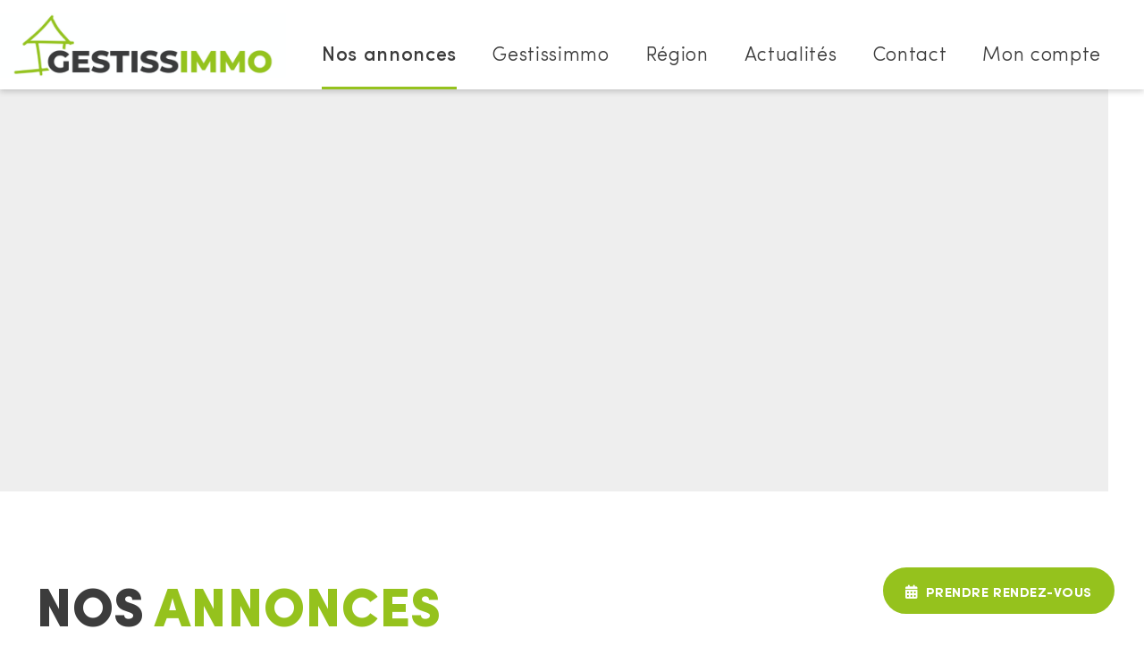

--- FILE ---
content_type: text/html; charset=utf-8
request_url: https://www.gestissimmo.com/nos-annonces/agence_nyons?l-0-0=1.12.
body_size: 16873
content:
<!DOCTYPE html>
<html xmlns="http://www.w3.org/1999/xhtml" xml:lang="fr" lang="fr" itemscope class="desktop2 is_blocs_grid is_not_touchable">
<head>
<title>Agence de Nyons - Nos annonces - Gestissimmo</title>
<meta charset="utf-8" />
<link rel="canonical" href="https://www.gestissimmo.com/nos-annonces/agence_nyons" />
	<link rel="icon" type="image/png" href="https://www.gestissimmo.com/favicon.png" />
<meta name="viewport" content="width=device-width, initial-scale=1, maximum-scale=3, viewport-fit=cover" />
<meta property="og:title" content="Agence de Nyons - Nos annonces - Gestissimmo" />
<meta property="og:description" content="" />
<meta property="og:url" content="https://www.gestissimmo.com/nos-annonces/agence_nyons" />
<meta property="og:site_name" content="Gestissimmo" />
<meta itemprop="name" content="Agence de Nyons - Nos annonces - Gestissimmo" />
<meta itemprop="description" content="" />
<link rel="stylesheet" href="https://www.gestissimmo.com/_site_310/_ressources/css/pack_tao_site.min.css?lastMod=1714111658" media="all" type="text/css" />
<link rel="stylesheet" href="https://www.gestissimmo.com/_modules/ges_sit_structure/_ressources/ges_sit_structure.min.css?lastMod=1675245776" media="all" type="text/css" />
<link rel="stylesheet" href="https://www.gestissimmo.com/_framework_310/_ressources/css/fw_slider.min.css?lastMod=1706856771" media="all" type="text/css" />
<link rel="stylesheet" href="https://www.gestissimmo.com/__project/_ressources/ges_blocs.min.css?lastMod=1675245768" media="all" type="text/css" />
<link rel="stylesheet" href="https://www.gestissimmo.com/_modules/ges_blo_annonces2/_ressources/ges_blo_annonces2.min.css?lastMod=1695725113" media="all" type="text/css" />
<script src="https://www.gestissimmo.com/_site_310/_ressources/js/pack_tao_site.min.js?lastMod=1714111658"></script>
<script defer src="https://www.gestissimmo.com/_site_310/_ressources/js/pack_tao_site_defer.min.js?lastMod=1714111657"></script>
<script defer src="https://www.gestissimmo.com/_modules/ges_sit_structure/_ressources/ges_sit_structure.min.js?lastMod=1703066170"></script>
<script defer src="https://www.gestissimmo.com/_framework_310/_ressources/js/fw_slider.min.js?lastMod=1714111591"></script>
<script src="https://www.gestissimmo.com/__project/_ressources/ges_blocs.min.js?lastMod=1675245768"></script>
<script defer src="https://www.gestissimmo.com/_modules/ges_blo_annonces2/_ressources/ges_blo_annonces2.min.js?lastMod=1703066170"></script>
<script>

	viewport = 'desktop2';
	device_sw = 1240;
	device_sh = 2204;
	is_touchable = 0;
	is_blocs_linear = 0;
	init_window_sw = 1240;
	init_window_sh = 2204;
	window_sw = 1240;
	window_sw_min = 1240;
	window_sh = 2204;
	wrapper_w = 1240;
	wrapper_marge = 0;
	scrollbar_w = 0;
	scrollbar_h = 0;
	orientation = 0;
	redirect_referer = '';

	old_ww = $(window).width();
	old_wh = $(window).height();
	fw_url_framework = "https://www.gestissimmo.com/_framework_310/";
	fw_url_externals = "https://www.gestissimmo.com/_externals_310/";
	fw_url_ressources = "https://www.gestissimmo.com/__project/_ressources/";
	fw_url_site = "https://www.gestissimmo.com/";
			fw_bypass_load = true;
scrollStrid = 'nos-annonces-agence_nyons-nos-annonces';
</script>

<style>

	#fw_str_wrapper {
	position: relative;
	width: 1240px;
	margin: 0 0px;
	min-height: 2204px;
	}
	html.is_blocs_grid,
	html.is_blocs_grid .ges_blocs {
	font-size: 22px;
	}
</style>
</head>
<body>


<div id="fw_str_wrapper" class="int full">
	
		<header>
			<div class="content">
				<div class="logo"><a href="https://www.gestissimmo.com/" title="Gestissimmo"><span class="none">Gestissimmo</span></a></div>
			<nav id="fw_str_menu-menu1" class="fw_str_menu" data-width="300" data-sens="left" aria-label="nav-menu_principal">
		<ul class="niv1_ul">
			
				<li id="menu1_niv_1" class="niv1_li niv1_li_1 first active feuille menu1_pag_7">
					<a href="https://www.gestissimmo.com/nos-annonces" class="niv1_a"  target="_self">Nos annonces</a>
				</li>
				<li id="menu1_niv_2" class="niv1_li niv1_li_2 menu1_pag_8">
					<a href="https://www.gestissimmo.com/gestissimmo" class="niv1_a"  target="_self">Gestissimmo</a>
		<ul class="niv2_ul">
			
				<li id="menu1_niv_3" class="niv2_li niv2_li_1 first feuille menu1_pag_9">
					<a href="https://www.gestissimmo.com/nos-metiers" class="niv2_a"  target="_self">Nos métiers</a>
				</li>
				<li id="menu1_niv_4" class="niv2_li niv2_li_2 feuille menu1_pag_10">
					<a href="https://www.gestissimmo.com/nos-agences" class="niv2_a"  target="_self">Nos agences</a>
				</li>
				<li id="menu1_niv_27" class="niv2_li niv2_li_3 feuille menu1_pag_21">
					<a href="https://www.gestissimmo.com/estimation-de-budget-location" class="niv2_a"  target="_self">Estimation de budget location</a>
				</li>
				<li id="menu1_niv_28" class="niv2_li niv2_li_4 last feuille menu1_pag_22">
					<a href="https://www.gestissimmo.com/estimation-de-frais-de-gestion" class="niv2_a"  target="_self">Estimation de frais de gestion</a>
				</li>
		</ul>
				</li>
				<li id="menu1_niv_6" class="niv1_li niv1_li_3 feuille menu1_pag_13">
					<a href="https://www.gestissimmo.com/region" class="niv1_a"  target="_self">Région</a>
				</li>
				<li id="menu1_niv_5" class="niv1_li niv1_li_4 feuille menu1_pag_11">
					<a href="https://www.gestissimmo.com/actualites" class="niv1_a"  target="_self">Actualités</a>
				</li>
				<li id="menu1_niv_7" class="niv1_li niv1_li_5 feuille menu1_pag_14">
					<a href="https://www.gestissimmo.com/contact" class="niv1_a"  target="_self">Contact</a>
				</li>
				<li id="menu1_niv_8" class="niv1_li niv1_li_6 last feuille menu1_pag_15">
					<a href="https://www.moncompte.immo/Login?Client=IS90DE&Societe=AG1" class="niv1_a"  target="_blank">Mon compte</a>
				</li>
		</ul>
			</nav>
			</div>
		</header>
	
	<main>
		
					<div id="str-slider" class="fw_slider" style="width:1240px; height:450px;">
					<div class="fw_slider_items" style="width:1240px; height:450px;">
						
						<div id="slider_slide_0" class="fw_slider_item">
						<div class="slide">
							
			<div id="tao_media-81-1070691821107548" class="tao_media tao_media-only tao_media-image" style="width: 1240px; height:450px;">
				<div class="tao_media-visuel" style="width: 1240px; height:450px;">
					
				<picture>
					<source type="image/webp" srcset="https://www.gestissimmo.com/_objects/tao_medias/image/vignettes/shutterstock-64494532-81.jpg?1639998066" data-fw_lazy_srcset_2="https://www.gestissimmo.com/_objects/tao_medias/image/vignette/shutterstock-64494532-81.webp?1639998066 400w, https://www.gestissimmo.com/_objects/tao_medias/image/shutterstock-64494532-81.webp?1639998066 2000w, https://www.gestissimmo.com/_objects/tao_medias/image/hres/shutterstock-64494532-81.webp?1639998066 2770w">
					<source srcset="https://www.gestissimmo.com/_objects/tao_medias/image/vignettes/shutterstock-64494532-81.jpg?1639998066" data-fw_lazy_srcset_2="https://www.gestissimmo.com/_objects/tao_medias/image/vignette/shutterstock-64494532-81.jpg?1639998066 400w, https://www.gestissimmo.com/_objects/tao_medias/image/shutterstock-64494532-81.jpg?1639998066 2000w, https://www.gestissimmo.com/_objects/tao_medias/image/hres/shutterstock-64494532-81.jpg?1639998066 2770w">
					<img src="https://www.gestissimmo.com/_objects/tao_medias/image/vignettes/shutterstock-64494532-81.jpg?1639998066" alt="Bandeau annonces" title="Bandeau annonces" width="1384" height="450" decoding="async"  style="position: absolute; top: 0px; left: -72.308px; width: 1384.615px; height: 450px;"/>
				</picture>
				</div>
			</div>
						</div>
						</div>
					</div>
					</div>
		
			<div id="str-titre" class="noslider">
				<div class="str-container">
					
					<h1 id="str-titre_page"><span>Nos</span> annonces</h1>
				</div>
			</div>
		
	<div id="str-content">
		<section id="sec-blocs">
			<div class="str-container">
				
		<div id="tao_blocs_2_default_7" class="tao_blocs tao_blocs_grid ges_blocs" style="width: 1200px; height: 942px;" data-width="1200" data-height="942" data-ratio="1">
			<div id="tao_bloc_2_101" class="tao_bloc tao_bloc_grid tao_bloc_module tao_bloc-top tao_bloc-tl tao_bloc_module-annonces2" style=" top: 0px; left: 0px; width: 1200px; height: 942px;" data-top="0" data-left="0" data-width="1200" data-height="942" data-marges_width="0" data-marges_height="0" data-style_width="0" data-style_height="0">
				
							<div class="tao_bloc_module-content" style="width:1200px;">
								
		<div id="blo_annonces" style="width:1100px;">
		<div id="b24-blo_annonces_search" class="fw_form ">
			<form id="form-b24-blo_annonces_search" name="form-b24-blo_annonces_search" class="fw_ajax_form_form " method="post" action="https://www.gestissimmo.com/nos-annonces/nos-annonces" enctype="application/x-www-form-urlencoded" data-form_smf="b24-blo_annonces_search">
		<div id="blo_annonces_search" class="annonces">
<div id="field-b24-blo_annonces_search-secteurs" class="none fw_field fw_field_list" data-hovered="0" data-focused="0" data-updated="0" data-fw_parent="field-b24-blo_annonces_search-secteurs" data-form_type="ajax_form">
		<div id="b24-blo_annonces_search-secteurs-field_content" class="fw_field_content" data-values="b24-blo_annonces_search-secteurs">
			<div id="b24-blo_annonces_search-secteurs-field_champ" class="fw_field_champ">
		  
						<div class="item_checkbox checked" data-value="nyons">
						<input type="checkbox" id="b24-blo_annonces_search-secteurs-nyons" value="nyons" name="b24-blo_annonces_search-secteurs[]"  class="rech_secteurs" data-fw_parent="field-b24-blo_annonces_search-secteurs" data-form_smf="b24-blo_annonces_search" checked="checked" /> <label for="b24-blo_annonces_search-secteurs-nyons">Nyons</label>
						</div>
						<div class="item_checkbox" data-value="valreas">
						<input type="checkbox" id="b24-blo_annonces_search-secteurs-valreas" value="valreas" name="b24-blo_annonces_search-secteurs[]"  class="rech_secteurs" data-fw_parent="field-b24-blo_annonces_search-secteurs" data-form_smf="b24-blo_annonces_search" /> <label for="b24-blo_annonces_search-secteurs-valreas">Valréas</label>
						</div>
						<div class="item_checkbox" data-value="vaison-la-romaine">
						<input type="checkbox" id="b24-blo_annonces_search-secteurs-vaison-la-romaine" value="vaison-la-romaine" name="b24-blo_annonces_search-secteurs[]"  class="rech_secteurs" data-fw_parent="field-b24-blo_annonces_search-secteurs" data-form_smf="b24-blo_annonces_search" /> <label for="b24-blo_annonces_search-secteurs-vaison-la-romaine">Vaison-la-Romaine</label>
						</div>
						<div class="item_checkbox" data-value="buis-les-baronnies">
						<input type="checkbox" id="b24-blo_annonces_search-secteurs-buis-les-baronnies" value="buis-les-baronnies" name="b24-blo_annonces_search-secteurs[]"  class="rech_secteurs" data-fw_parent="field-b24-blo_annonces_search-secteurs" data-form_smf="b24-blo_annonces_search" /> <label for="b24-blo_annonces_search-secteurs-buis-les-baronnies">Buis-les-Baronnies</label>
						</div>
		  <span id="b24-blo_annonces_search-secteurs-field_picto" class="fw_field_picto"></span>
		  </div>
		</div>
	<div class="clear"></div>
</div>
				<h3 class="str-inter2">Secteur géographique</h3>
				<div class="btns secteurs">
						<div class="btn btn_1"><button id="btn-b24-blo_annonces_search-secteurs-nyons" class="active" onclick="search_check('b24-blo_annonces_search-secteurs-nyons'); return false;">Nyons</button></div>
						<div class="btn btn_2"><button id="btn-b24-blo_annonces_search-secteurs-valreas" class="" onclick="search_check('b24-blo_annonces_search-secteurs-valreas'); return false;">Valréas</button></div>
						<div class="btn btn_3"><button id="btn-b24-blo_annonces_search-secteurs-vaison-la-romaine" class="" onclick="search_check('b24-blo_annonces_search-secteurs-vaison-la-romaine'); return false;">Vaison-la-Romaine</button></div>
						<div class="btn btn_4"><button id="btn-b24-blo_annonces_search-secteurs-buis-les-baronnies" class="" onclick="search_check('b24-blo_annonces_search-secteurs-buis-les-baronnies'); return false;">Buis-les-Baronnies</button></div>
				</div>
				<div class="blks">
					<div class="blk">
						<h3 class="str-inter2">Ville</h3>
						
<div id="field-b24-blo_annonces_search-ville" class="fw_select2 ville fw_field fw_field_list" data-hovered="0" data-focused="0" data-updated="0" data-fw_parent="field-b24-blo_annonces_search-ville" data-form_type="ajax_form">
		<div id="b24-blo_annonces_search-ville-field_content" class="fw_field_content" data-values="b24-blo_annonces_search-ville">
			<div id="b24-blo_annonces_search-ville-field_champ" class="fw_field_champ">
		  
			<select id="b24-blo_annonces_search-ville" name="b24-blo_annonces_search-ville"  class="" data-fw_parent="field-b24-blo_annonces_search-ville" data-form_smf="b24-blo_annonces_search">
			<option value="0" data-html="Villes">Villes</option>
						<option value="" data-parent="0" data-html=""></option>
						<option value="aubres" data-parent="0" data-html="AUBRES">AUBRES</option>
						<option value="beaumont-du-ventoux" data-parent="0" data-html="BEAUMONT-DU-VENTOUX">BEAUMONT-DU-VENTOUX</option>
						<option value="bouchet" data-parent="0" data-html="BOUCHET">BOUCHET</option>
						<option value="buis-les-baronnies" data-parent="0" data-html="BUIS-LES-BARONNIES">BUIS-LES-BARONNIES</option>
						<option value="cairanne" data-parent="0" data-html="Cairanne">Cairanne</option>
						<option value="chamaret" data-parent="0" data-html="CHAMARET">CHAMARET</option>
						<option value="chateauneuf-de-bordette" data-parent="0" data-html="Ch&acirc;teauneuf-de-Bordette">Châteauneuf-de-Bordette</option>
						<option value="colonzelle" data-parent="0" data-html="COLONZELLE">COLONZELLE</option>
						<option value="condorcet" data-parent="0" data-html="CONDORCET">CONDORCET</option>
						<option value="dieulefit" data-parent="0" data-html="Dieulefit">Dieulefit</option>
						<option value="entrechaux" data-parent="0" data-html="ENTRECHAUX">ENTRECHAUX</option>
						<option value="eygaliers" data-parent="0" data-html="EYGALIERS">EYGALIERS</option>
						<option value="faucon" data-parent="0" data-html="FAUCON">FAUCON</option>
						<option value="grignan" data-parent="0" data-html="GRIGNAN">GRIGNAN</option>
						<option value="grillon" data-parent="0" data-html="GRILLON">GRILLON</option>
						<option value="la-motte-chalancon" data-parent="0" data-html="LA MOTTE-CHALANCON">LA MOTTE-CHALANCON</option>
						<option value="la-roche-sur-le-buis" data-parent="0" data-html="La Roche-sur-le-Buis">La Roche-sur-le-Buis</option>
						<option value="le-pegue" data-parent="0" data-html="Le P&egrave;gue">Le Pègue</option>
						<option value="les-pilles" data-parent="0" data-html="LES PILLES">LES PILLES</option>
						<option value="malaucene" data-parent="0" data-html="MALAUCENE">MALAUCENE</option>
						<option value="mirabel-aux-baronnies" data-parent="0" data-html="MIRABEL-AUX-BARONNIES">MIRABEL-AUX-BARONNIES</option>
						<option value="mollans-sur-ouveze" data-parent="0" data-html="MOLLANS-SUR-OUVEZE">MOLLANS-SUR-OUVEZE</option>
						<option value="montbrison" data-parent="0" data-html="MONTBRISON">MONTBRISON</option>
						<option value="montbrison-sur-lez" data-parent="0" data-html="Montbrison-sur-Lez">Montbrison-sur-Lez</option>
						<option value="montbrun-les-bains" data-parent="0" data-html="Montbrun-les-Bains">Montbrun-les-Bains</option>
						<option value="montjoyer" data-parent="0" data-html="Montjoyer">Montjoyer</option>
						<option value="montsegur-sur-lauzon" data-parent="0" data-html="MONTSEGUR-SUR-LAUZON">MONTSEGUR-SUR-LAUZON</option>
						<option value="nyons" data-parent="0" data-html="NYONS">NYONS</option>
						<option value="orange" data-parent="0" data-html="ORANGE">ORANGE</option>
						<option value="pierrelongue" data-parent="0" data-html="PIERRELONGUE">PIERRELONGUE</option>
						<option value="puymeras" data-parent="0" data-html="PUYMERAS">PUYMERAS</option>
						<option value="rasteau" data-parent="0" data-html="RASTEAU">RASTEAU</option>
						<option value="remuzat" data-parent="0" data-html="REMUZAT">REMUZAT</option>
						<option value="richerenches" data-parent="0" data-html="RICHERENCHES">RICHERENCHES</option>
						<option value="roaix" data-parent="0" data-html="ROAIX">ROAIX</option>
						<option value="roche-saint-secret-beconne" data-parent="0" data-html="ROCHE-SAINT-SECRET-BECONNE">ROCHE-SAINT-SECRET-BECONNE</option>
						<option value="rousset-les-vignes" data-parent="0" data-html="Rousset-les-Vignes">Rousset-les-Vignes</option>
						<option value="sablet" data-parent="0" data-html="SABLET">SABLET</option>
						<option value="sahune" data-parent="0" data-html="SAHUNE">SAHUNE</option>
						<option value="saint-auban-sur-l-ouveze" data-parent="0" data-html="SAINT-AUBAN-SUR-L'OUVEZE">SAINT-AUBAN-SUR-L'OUVEZE</option>
						<option value="saint-ferreol-trente-pas" data-parent="0" data-html="SAINT-FERREOL-TRENTE-PAS">SAINT-FERREOL-TRENTE-PAS</option>
						<option value="saint-maurice-sur-eygues" data-parent="0" data-html="SAINT-MAURICE-SUR-EYGUES">SAINT-MAURICE-SUR-EYGUES</option>
						<option value="saint-may" data-parent="0" data-html="SAINT-MAY">SAINT-MAY</option>
						<option value="saint-pantaleon-les-vignes" data-parent="0" data-html="SAINT-PANTALEON-LES-VIGNES">SAINT-PANTALEON-LES-VIGNES</option>
						<option value="saint-paul-trois-chateaux" data-parent="0" data-html="SAINT-PAUL-TROIS-CHATEAUX">SAINT-PAUL-TROIS-CHATEAUX</option>
						<option value="saint-romain-en-viennois" data-parent="0" data-html="SAINT-ROMAIN-EN-VIENNOIS">SAINT-ROMAIN-EN-VIENNOIS</option>
						<option value="saint-sauveur-gouvernet" data-parent="0" data-html="Saint-Sauveur-Gouvernet">Saint-Sauveur-Gouvernet</option>
						<option value="sainte-cecile-les-vignes" data-parent="0" data-html="Sainte-C&eacute;cile-les-Vignes">Sainte-Cécile-les-Vignes</option>
						<option value="sainte-euphemie-sur-ouveze" data-parent="0" data-html="Sainte-Euph&eacute;mie-sur-Ouv&egrave;ze">Sainte-Euphémie-sur-Ouvèze</option>
						<option value="sainte-jalle" data-parent="0" data-html="SAINTE-JALLE">SAINTE-JALLE</option>
						<option value="salles-sous-bois" data-parent="0" data-html="Salles-sous-Bois">Salles-sous-Bois</option>
						<option value="seguret" data-parent="0" data-html="SEGURET">SEGURET</option>
						<option value="taulignan" data-parent="0" data-html="TAULIGNAN">TAULIGNAN</option>
						<option value="tulette" data-parent="0" data-html="TULETTE">TULETTE</option>
						<option value="vaison-la-romaine" data-parent="0" data-html="VAISON-LA-ROMAINE">VAISON-LA-ROMAINE</option>
						<option value="valreas" data-parent="0" data-html="VALREAS">VALREAS</option>
						<option value="venterol" data-parent="0" data-html="VENTEROL">VENTEROL</option>
						<option value="verclause" data-parent="0" data-html="Verclause">Verclause</option>
						<option value="villedieu" data-parent="0" data-html="VILLEDIEU">VILLEDIEU</option>
						<option value="vinsobres" data-parent="0" data-html="VINSOBRES">VINSOBRES</option>
						<option value="visan" data-parent="0" data-html="VISAN">VISAN</option>
			</select>
		  <span id="b24-blo_annonces_search-ville-field_picto" class="fw_field_picto"></span>
		  </div>
		</div>
	<div class="clear"></div>
</div>
					</div>
					<div class="blk">
						<h3 class="str-inter2">Budget</h3>
						
<div id="field-b24-blo_annonces_search-prix" class="fw_select2 prix fw_field fw_field_list" data-hovered="0" data-focused="0" data-updated="0" data-fw_parent="field-b24-blo_annonces_search-prix" data-form_type="ajax_form">
		<div id="b24-blo_annonces_search-prix-field_content" class="fw_field_content" data-values="b24-blo_annonces_search-prix">
			<div id="b24-blo_annonces_search-prix-field_champ" class="fw_field_champ">
		  
			<select id="b24-blo_annonces_search-prix" name="b24-blo_annonces_search-prix"  class="" data-fw_parent="field-b24-blo_annonces_search-prix" data-form_smf="b24-blo_annonces_search">
			<option value="0" data-html="Fourchette de prix">Fourchette de prix</option>
						<option value="1" data-parent="0" data-html="&lt; 100 &euro;">< 100 €</option>
						<option value="2" data-parent="0" data-html="de 100 &euro; &agrave; 300 &euro;">de 100 € à 300 €</option>
						<option value="3" data-parent="0" data-html="de 300 &euro; &agrave; 500 &euro;">de 300 € à 500 €</option>
						<option value="4" data-parent="0" data-html="de 500 &euro; &agrave; 750 &euro;">de 500 € à 750 €</option>
						<option value="5" data-parent="0" data-html="de 750 &euro; &agrave; 1000 &euro;">de 750 € à 1000 €</option>
						<option value="6" data-parent="0" data-html="&gt; 1000 &euro;">> 1000 €</option>
			</select>
		  <span id="b24-blo_annonces_search-prix-field_picto" class="fw_field_picto"></span>
		  </div>
		</div>
	<div class="clear"></div>
</div>
					</div>
					<div class="blk">
						<h3 class="str-inter2">Référence</h3>
						
<div id="field-b24-blo_annonces_search-ref" class="ref fw_field fw_field_text" data-hovered="0" data-focused="0" data-updated="0" data-fw_parent="field-b24-blo_annonces_search-ref" data-form_type="ajax_form">
		<div id="b24-blo_annonces_search-ref-field_content" class="fw_field_content" data-values="b24-blo_annonces_search-ref">
			<div id="b24-blo_annonces_search-ref-field_champ" class="fw_field_champ">
	  		<input type="text" id="b24-blo_annonces_search-ref" name="b24-blo_annonces_search-ref" value=""  class="" placeholder="N° de la référence" data-fw_parent="field-b24-blo_annonces_search-ref" data-form_smf="b24-blo_annonces_search" />
		  	<span id="b24-blo_annonces_search-ref-field_picto" class="fw_field_picto"></span>
		  </div>
		</div>
	<div class="clear"></div>
</div>
					</div>
				</div>
<div id="field-b24-blo_annonces_search-types" class="none fw_field fw_field_list" data-hovered="0" data-focused="0" data-updated="0" data-fw_parent="field-b24-blo_annonces_search-types" data-form_type="ajax_form">
		<div id="b24-blo_annonces_search-types-field_content" class="fw_field_content" data-values="b24-blo_annonces_search-types">
			<div id="b24-blo_annonces_search-types-field_champ" class="fw_field_champ">
		  
						<div class="item_checkbox" data-value="Maison">
						<input type="checkbox" id="b24-blo_annonces_search-types-Maison" value="Maison" name="b24-blo_annonces_search-types[]"  class="rech_types" data-fw_parent="field-b24-blo_annonces_search-types" data-form_smf="b24-blo_annonces_search" /> <label for="b24-blo_annonces_search-types-Maison">Maison</label>
						</div>
						<div class="item_checkbox" data-value="Appartement">
						<input type="checkbox" id="b24-blo_annonces_search-types-Appartement" value="Appartement" name="b24-blo_annonces_search-types[]"  class="rech_types" data-fw_parent="field-b24-blo_annonces_search-types" data-form_smf="b24-blo_annonces_search" /> <label for="b24-blo_annonces_search-types-Appartement">Appartement</label>
						</div>
						<div class="item_checkbox" data-value="Stationnement">
						<input type="checkbox" id="b24-blo_annonces_search-types-Stationnement" value="Stationnement" name="b24-blo_annonces_search-types[]"  class="rech_types" data-fw_parent="field-b24-blo_annonces_search-types" data-form_smf="b24-blo_annonces_search" /> <label for="b24-blo_annonces_search-types-Stationnement">Garage & parking</label>
						</div>
						<div class="item_checkbox" data-value="Entreprise">
						<input type="checkbox" id="b24-blo_annonces_search-types-Entreprise" value="Entreprise" name="b24-blo_annonces_search-types[]"  class="rech_types" data-fw_parent="field-b24-blo_annonces_search-types" data-form_smf="b24-blo_annonces_search" /> <label for="b24-blo_annonces_search-types-Entreprise">Local commercial ou professionnel</label>
						</div>
		  <span id="b24-blo_annonces_search-types-field_picto" class="fw_field_picto"></span>
		  </div>
		</div>
	<div class="clear"></div>
</div>
			<h3 class="str-inter2">Type de bien</h3>
			<div class="btns types">
					<div class="btn btn_1"><button id="btn-b24-blo_annonces_search-types-Maison" class="" onclick="search_check('b24-blo_annonces_search-types-Maison'); return false;">Maison</button></div>
					<div class="btn btn_2"><button id="btn-b24-blo_annonces_search-types-Appartement" class="" onclick="search_check('b24-blo_annonces_search-types-Appartement'); return false;">Appartement</button></div>
					<div class="btn btn_3"><button id="btn-b24-blo_annonces_search-types-Stationnement" class="" onclick="search_check('b24-blo_annonces_search-types-Stationnement'); return false;">Garage & parking</button></div>
					<div class="btn btn_4"><button id="btn-b24-blo_annonces_search-types-Entreprise" class="" onclick="search_check('b24-blo_annonces_search-types-Entreprise'); return false;">Local commercial ou professionnel</button></div>
			</div>
<div id="field-b24-blo_annonces_search-submit-b24-blo_annonces_search" class="fw_field fw_field_submit" data-hovered="0" data-focused="0" data-updated="0" data-fw_parent="field-b24-blo_annonces_search-submit-b24-blo_annonces_search" data-form_type="ajax_form">
			<div id="b24-blo_annonces_search-submit-b24-blo_annonces_search-field_content" class="fw_field_content" data-values="">
				<button type="submit" id="submit-b24-blo_annonces_search" name="submit-b24-blo_annonces_search"  class="fw_btn_submit fw_bleu fw_btn" data-fw_parent="field-b24-blo_annonces_search-submit-b24-blo_annonces_search" data-form_smf="b24-blo_annonces_search" data-submit="form-b24-blo_annonces_search">rechercher</button>
			</div>
	<div class="clear"></div>
</div>
		</div>
			<input type="hidden" name="form_smf" value="b24-blo_annonces_search" />
			</form>
		</div>
			<div id="blo_annonces_search2">
				
		<ul class="modes">
			<li class="carte"><button onclick="majax('https://www.gestissimmo.com/nos-annonces/agence_nyons?b24-majax=modes_select', 'b24', { mode:'carte'});" class="str-btn ">carte</button></li>
			<li class="liste"><button onclick="majax('https://www.gestissimmo.com/nos-annonces/agence_nyons?b24-majax=modes_select', 'b24', { mode:'liste'});" class="str-btn ">liste</button></li>
			<li class="mixte"><button onclick="majax('https://www.gestissimmo.com/nos-annonces/agence_nyons?b24-majax=modes_select', 'b24', { mode:'mixte'});" class="str-btn active">mixte</button></li>
		</ul>
			</div>
			<div class="elements mixte">
					<div class="fw_tb">
						<div class="fw_td">
							
			<div class="annonces nb_2">
		<div id="annonce_520" class="annonce" style="width:282px;" data-id="520" data-liste_ref="33-GESTISSIMMO">
			<a href="https://www.gestissimmo.com/location/appartement-a-louer-nyons-33-gestissimmo">
				<span class="encart1">
					<span class="slider-photos" style="width:282px; height:188px;"><span id="str-slider-photos_520" class="fw_slider" data-width="282" data-height="188"><span class="fw_slider_items"><span class="fw_slider_item"><span class="slide">
				<picture>
					<source type="image/webp" srcset="https://www.gestissimmo.com/_objects/annonces2/vignettes/1759937081_LA4949_1_original.jpg?1759975240" data-fw_lazy_srcset_1="https://www.gestissimmo.com/_objects/annonces2/t2_les/1759937081_LA4949_1_original.webp?1759975240 320w, https://www.gestissimmo.com/_objects/annonces2/t3_hres/1759937081_LA4949_1_original.webp?1759975240 443w">
					<source srcset="https://www.gestissimmo.com/_objects/annonces2/vignettes/1759937081_LA4949_1_original.jpg?1759975240" data-fw_lazy_srcset_1="https://www.gestissimmo.com/_objects/annonces2/t2_les/1759937081_LA4949_1_original.jpg?1759975240 320w, https://www.gestissimmo.com/_objects/annonces2/t3_hres/1759937081_LA4949_1_original.jpg?1759975240 443w">
					<img src="https://www.gestissimmo.com/_objects/annonces2/vignettes/1759937081_LA4949_1_original.jpg?1759975240" alt="33-GESTISSIMMO" title="33-GESTISSIMMO" width="282" height="309" decoding="async"  style="position: absolute; top: -60.686px; left: 0px; width: 282px; height: 309.372px;"/>
				</picture></span></span></span></span></span>
				</span>
				<span class="encart2">
					<span class="fw_tb">
						<span class="fw_td">
							<span class="txt titre">Appartement à louer Nyons</span>
							<span class="txt ref">Réf. 33-GESTISSIMMO</span>
							<span class="txt prix">576€ cc/mois</span>
						</span>
						<span class="fw_td pictos">
							
						</span>
					</span>
				</span>
			</a>
		</div>
		<div id="annonce_25" class="annonce" style="width:282px;" data-id="25" data-liste_ref="16480-GESTISSIMMO">
			<a href="https://www.gestissimmo.com/location/appartement-a-louer-nyons-16480-gestissimmo">
				<span class="encart1">
					<span class="slider-photos" style="width:282px; height:188px;"><span id="str-slider-photos_25" class="fw_slider" data-width="282" data-height="188"><span class="fw_slider_items"><span class="fw_slider_item"><span class="slide">
				<picture>
					<source type="image/webp" srcset="https://www.gestissimmo.com/_objects/annonces2/vignettes/1681834426_LA4016_3_original.jpg?1681878601" data-fw_lazy_srcset_1="https://www.gestissimmo.com/_objects/annonces2/t2_les/1681834426_LA4016_3_original.webp?1681878601 350w, https://www.gestissimmo.com/_objects/annonces2/t3_les/1681834426_LA4016_3_original.webp?1681878601 450w">
					<source srcset="https://www.gestissimmo.com/_objects/annonces2/vignettes/1681834426_LA4016_3_original.jpg?1681878601" data-fw_lazy_srcset_1="https://www.gestissimmo.com/_objects/annonces2/t2_les/1681834426_LA4016_3_original.jpg?1681878601 350w, https://www.gestissimmo.com/_objects/annonces2/t3_les/1681834426_LA4016_3_original.jpg?1681878601 450w">
					<img src="https://www.gestissimmo.com/_objects/annonces2/vignettes/1681834426_LA4016_3_original.jpg?1681878601" alt="16480-GESTISSIMMO" title="16480-GESTISSIMMO" width="282" height="211" decoding="async"  style="position: absolute; top: -11.750px; left: 0px; width: 282px; height: 211.500px;"/>
				</picture></span></span><span class="fw_slider_item"><span class="slide">
				<picture>
					<source type="image/webp" srcset="https://www.gestissimmo.com/_objects/annonces2/vignettes/1681834426_LA4016_2_original.jpg?1681878601" data-fw_lazy_srcset_2="https://www.gestissimmo.com/_objects/annonces2/t2_les/1681834426_LA4016_2_original.webp?1681878601 350w, https://www.gestissimmo.com/_objects/annonces2/t3_les/1681834426_LA4016_2_original.webp?1681878601 450w">
					<source srcset="https://www.gestissimmo.com/_objects/annonces2/vignettes/1681834426_LA4016_2_original.jpg?1681878601" data-fw_lazy_srcset_2="https://www.gestissimmo.com/_objects/annonces2/t2_les/1681834426_LA4016_2_original.jpg?1681878601 350w, https://www.gestissimmo.com/_objects/annonces2/t3_les/1681834426_LA4016_2_original.jpg?1681878601 450w">
					<img src="https://www.gestissimmo.com/_objects/annonces2/vignettes/1681834426_LA4016_2_original.jpg?1681878601" alt="16480-GESTISSIMMO" title="16480-GESTISSIMMO" width="282" height="211" decoding="async"  style="position: absolute; top: -11.750px; left: 0px; width: 282px; height: 211.500px;"/>
				</picture></span></span><span class="fw_slider_item"><span class="slide">
				<picture>
					<source type="image/webp" srcset="https://www.gestissimmo.com/_objects/annonces2/vignettes/1681834427_LA4016_5_original.jpg?1681878601" data-fw_lazy_srcset_3="https://www.gestissimmo.com/_objects/annonces2/t2_les/1681834427_LA4016_5_original.webp?1681878601 350w, https://www.gestissimmo.com/_objects/annonces2/t3_les/1681834427_LA4016_5_original.webp?1681878601 450w">
					<source srcset="https://www.gestissimmo.com/_objects/annonces2/vignettes/1681834427_LA4016_5_original.jpg?1681878601" data-fw_lazy_srcset_3="https://www.gestissimmo.com/_objects/annonces2/t2_les/1681834427_LA4016_5_original.jpg?1681878601 350w, https://www.gestissimmo.com/_objects/annonces2/t3_les/1681834427_LA4016_5_original.jpg?1681878601 450w">
					<img src="https://www.gestissimmo.com/_objects/annonces2/vignettes/1681834427_LA4016_5_original.jpg?1681878601" alt="16480-GESTISSIMMO" title="16480-GESTISSIMMO" width="282" height="211" decoding="async"  style="position: absolute; top: -11.750px; left: 0px; width: 282px; height: 211.500px;"/>
				</picture></span></span><span class="fw_slider_item"><span class="slide">
				<picture>
					<source type="image/webp" srcset="https://www.gestissimmo.com/_objects/annonces2/vignettes/1681834427_LA4016_4_original.jpg?1681878601" data-fw_lazy_srcset_3="https://www.gestissimmo.com/_objects/annonces2/t1/1681834427_LA4016_4_original.webp?1681878601 300w, https://www.gestissimmo.com/_objects/annonces2/t2/1681834427_LA4016_4_original.webp?1681878601 525w">
					<source srcset="https://www.gestissimmo.com/_objects/annonces2/vignettes/1681834427_LA4016_4_original.jpg?1681878601" data-fw_lazy_srcset_3="https://www.gestissimmo.com/_objects/annonces2/t1/1681834427_LA4016_4_original.jpg?1681878601 300w, https://www.gestissimmo.com/_objects/annonces2/t2/1681834427_LA4016_4_original.jpg?1681878601 525w">
					<img src="https://www.gestissimmo.com/_objects/annonces2/vignettes/1681834427_LA4016_4_original.jpg?1681878601" alt="16480-GESTISSIMMO" title="16480-GESTISSIMMO" width="282" height="376" decoding="async"  style="position: absolute; top: -94px; left: 0px; width: 282px; height: 376px;"/>
				</picture></span></span><span class="fw_slider_item"><span class="slide">
				<picture>
					<source type="image/webp" srcset="https://www.gestissimmo.com/_objects/annonces2/vignettes/1681834425_LA4016_1_original.jpg?1681878601" data-fw_lazy_srcset_3="https://www.gestissimmo.com/_objects/annonces2/t1/1681834425_LA4016_1_original.webp?1681878601 300w, https://www.gestissimmo.com/_objects/annonces2/t2/1681834425_LA4016_1_original.webp?1681878601 525w">
					<source srcset="https://www.gestissimmo.com/_objects/annonces2/vignettes/1681834425_LA4016_1_original.jpg?1681878601" data-fw_lazy_srcset_3="https://www.gestissimmo.com/_objects/annonces2/t1/1681834425_LA4016_1_original.jpg?1681878601 300w, https://www.gestissimmo.com/_objects/annonces2/t2/1681834425_LA4016_1_original.jpg?1681878601 525w">
					<img src="https://www.gestissimmo.com/_objects/annonces2/vignettes/1681834425_LA4016_1_original.jpg?1681878601" alt="16480-GESTISSIMMO" title="16480-GESTISSIMMO" width="282" height="376" decoding="async"  style="position: absolute; top: -94px; left: 0px; width: 282px; height: 376px;"/>
				</picture></span></span><span class="fw_slider_item"><span class="slide">
				<picture>
					<source type="image/webp" srcset="https://www.gestissimmo.com/_objects/annonces2/vignettes/1681834428_LA4016_6_original.jpg?1681878601" data-fw_lazy_srcset_3="https://www.gestissimmo.com/_objects/annonces2/t1/1681834428_LA4016_6_original.webp?1681878601 300w, https://www.gestissimmo.com/_objects/annonces2/t2/1681834428_LA4016_6_original.webp?1681878601 525w">
					<source srcset="https://www.gestissimmo.com/_objects/annonces2/vignettes/1681834428_LA4016_6_original.jpg?1681878601" data-fw_lazy_srcset_3="https://www.gestissimmo.com/_objects/annonces2/t1/1681834428_LA4016_6_original.jpg?1681878601 300w, https://www.gestissimmo.com/_objects/annonces2/t2/1681834428_LA4016_6_original.jpg?1681878601 525w">
					<img src="https://www.gestissimmo.com/_objects/annonces2/vignettes/1681834428_LA4016_6_original.jpg?1681878601" alt="16480-GESTISSIMMO" title="16480-GESTISSIMMO" width="282" height="376" decoding="async"  style="position: absolute; top: -94px; left: 0px; width: 282px; height: 376px;"/>
				</picture></span></span><span class="fw_slider_item"><span class="slide">
				<picture>
					<source type="image/webp" srcset="https://www.gestissimmo.com/_objects/annonces2/vignettes/1720617355_LA4016_7_original.jpg?1769482913" data-fw_lazy_srcset_3="https://www.gestissimmo.com/_objects/annonces2/t2_les/1720617355_LA4016_7_original.webp?1769482913 350w, https://www.gestissimmo.com/_objects/annonces2/t3_les/1720617355_LA4016_7_original.webp?1769482913 450w">
					<source srcset="https://www.gestissimmo.com/_objects/annonces2/vignettes/1720617355_LA4016_7_original.jpg?1769482913" data-fw_lazy_srcset_3="https://www.gestissimmo.com/_objects/annonces2/t2_les/1720617355_LA4016_7_original.jpg?1769482913 350w, https://www.gestissimmo.com/_objects/annonces2/t3_les/1720617355_LA4016_7_original.jpg?1769482913 450w">
					<img src="https://www.gestissimmo.com/_objects/annonces2/vignettes/1720617355_LA4016_7_original.jpg?1769482913" alt="16480-GESTISSIMMO" title="16480-GESTISSIMMO" width="282" height="211" decoding="async"  style="position: absolute; top: -11.750px; left: 0px; width: 282px; height: 211.500px;"/>
				</picture></span></span><span class="fw_slider_item"><span class="slide">
				<picture>
					<source type="image/webp" srcset="https://www.gestissimmo.com/_objects/annonces2/vignettes/1720617357_LA4016_8_original.jpg?1769482913" data-fw_lazy_srcset_3="https://www.gestissimmo.com/_objects/annonces2/t2_les/1720617357_LA4016_8_original.webp?1769482913 350w, https://www.gestissimmo.com/_objects/annonces2/t3_les/1720617357_LA4016_8_original.webp?1769482913 450w">
					<source srcset="https://www.gestissimmo.com/_objects/annonces2/vignettes/1720617357_LA4016_8_original.jpg?1769482913" data-fw_lazy_srcset_3="https://www.gestissimmo.com/_objects/annonces2/t2_les/1720617357_LA4016_8_original.jpg?1769482913 350w, https://www.gestissimmo.com/_objects/annonces2/t3_les/1720617357_LA4016_8_original.jpg?1769482913 450w">
					<img src="https://www.gestissimmo.com/_objects/annonces2/vignettes/1720617357_LA4016_8_original.jpg?1769482913" alt="16480-GESTISSIMMO" title="16480-GESTISSIMMO" width="282" height="211" decoding="async"  style="position: absolute; top: -11.750px; left: 0px; width: 282px; height: 211.500px;"/>
				</picture></span></span><span class="fw_slider_item"><span class="slide">
				<picture>
					<source type="image/webp" srcset="https://www.gestissimmo.com/_objects/annonces2/vignettes/1720617360_LA4016_9_original.jpg?1769482913" data-fw_lazy_srcset_3="https://www.gestissimmo.com/_objects/annonces2/t2_les/1720617360_LA4016_9_original.webp?1769482913 350w, https://www.gestissimmo.com/_objects/annonces2/t3_les/1720617360_LA4016_9_original.webp?1769482913 450w">
					<source srcset="https://www.gestissimmo.com/_objects/annonces2/vignettes/1720617360_LA4016_9_original.jpg?1769482913" data-fw_lazy_srcset_3="https://www.gestissimmo.com/_objects/annonces2/t2_les/1720617360_LA4016_9_original.jpg?1769482913 350w, https://www.gestissimmo.com/_objects/annonces2/t3_les/1720617360_LA4016_9_original.jpg?1769482913 450w">
					<img src="https://www.gestissimmo.com/_objects/annonces2/vignettes/1720617360_LA4016_9_original.jpg?1769482913" alt="16480-GESTISSIMMO" title="16480-GESTISSIMMO" width="282" height="211" decoding="async"  style="position: absolute; top: -11.750px; left: 0px; width: 282px; height: 211.500px;"/>
				</picture></span></span><span class="fw_slider_item"><span class="slide">
				<picture>
					<source type="image/webp" srcset="https://www.gestissimmo.com/_objects/annonces2/vignettes/1720617362_LA4016_10_original.jpg?1769482913" data-fw_lazy_srcset_3="https://www.gestissimmo.com/_objects/annonces2/t1/1720617362_LA4016_10_original.webp?1769482913 300w, https://www.gestissimmo.com/_objects/annonces2/t2/1720617362_LA4016_10_original.webp?1769482913 525w">
					<source srcset="https://www.gestissimmo.com/_objects/annonces2/vignettes/1720617362_LA4016_10_original.jpg?1769482913" data-fw_lazy_srcset_3="https://www.gestissimmo.com/_objects/annonces2/t1/1720617362_LA4016_10_original.jpg?1769482913 300w, https://www.gestissimmo.com/_objects/annonces2/t2/1720617362_LA4016_10_original.jpg?1769482913 525w">
					<img src="https://www.gestissimmo.com/_objects/annonces2/vignettes/1720617362_LA4016_10_original.jpg?1769482913" alt="16480-GESTISSIMMO" title="16480-GESTISSIMMO" width="282" height="376" decoding="async"  style="position: absolute; top: -94px; left: 0px; width: 282px; height: 376px;"/>
				</picture></span></span><span class="fw_slider_item"><span class="slide">
				<picture>
					<source type="image/webp" srcset="https://www.gestissimmo.com/_objects/annonces2/vignettes/1720617365_LA4016_11_original.jpg?1769482913" data-fw_lazy_srcset_3="https://www.gestissimmo.com/_objects/annonces2/t1/1720617365_LA4016_11_original.webp?1769482913 300w, https://www.gestissimmo.com/_objects/annonces2/t2/1720617365_LA4016_11_original.webp?1769482913 525w">
					<source srcset="https://www.gestissimmo.com/_objects/annonces2/vignettes/1720617365_LA4016_11_original.jpg?1769482913" data-fw_lazy_srcset_3="https://www.gestissimmo.com/_objects/annonces2/t1/1720617365_LA4016_11_original.jpg?1769482913 300w, https://www.gestissimmo.com/_objects/annonces2/t2/1720617365_LA4016_11_original.jpg?1769482913 525w">
					<img src="https://www.gestissimmo.com/_objects/annonces2/vignettes/1720617365_LA4016_11_original.jpg?1769482913" alt="16480-GESTISSIMMO" title="16480-GESTISSIMMO" width="282" height="376" decoding="async"  style="position: absolute; top: -94px; left: 0px; width: 282px; height: 376px;"/>
				</picture></span></span><span class="fw_slider_item"><span class="slide">
				<picture>
					<source type="image/webp" srcset="https://www.gestissimmo.com/_objects/annonces2/vignettes/1720617367_LA4016_12_original.jpg?1769482913" data-fw_lazy_srcset_3="https://www.gestissimmo.com/_objects/annonces2/t1/1720617367_LA4016_12_original.webp?1769482913 300w, https://www.gestissimmo.com/_objects/annonces2/t2/1720617367_LA4016_12_original.webp?1769482913 525w">
					<source srcset="https://www.gestissimmo.com/_objects/annonces2/vignettes/1720617367_LA4016_12_original.jpg?1769482913" data-fw_lazy_srcset_3="https://www.gestissimmo.com/_objects/annonces2/t1/1720617367_LA4016_12_original.jpg?1769482913 300w, https://www.gestissimmo.com/_objects/annonces2/t2/1720617367_LA4016_12_original.jpg?1769482913 525w">
					<img src="https://www.gestissimmo.com/_objects/annonces2/vignettes/1720617367_LA4016_12_original.jpg?1769482913" alt="16480-GESTISSIMMO" title="16480-GESTISSIMMO" width="282" height="376" decoding="async"  style="position: absolute; top: -94px; left: 0px; width: 282px; height: 376px;"/>
				</picture></span></span><button aria-label="précédent" class="fw_slider_arrow fw_slider_arrow_left" onclick="fw_sliders['str-slider-photos_25'].prev(); return false;"></button><button aria-label="suivant" class="fw_slider_arrow fw_slider_arrow_right" onclick="fw_sliders['str-slider-photos_25'].next(); return false;"></button></span></span></span>
				</span>
				<span class="encart2">
					<span class="fw_tb">
						<span class="fw_td">
							<span class="txt titre">Appartement à louer Nyons</span>
							<span class="txt ref">Réf. 16480-GESTISSIMMO</span>
							<span class="txt prix">470€ cc/mois</span>
						</span>
						<span class="fw_td pictos">
							<button aria-label="ouvrir" class="visite" onclick="open_modal('<iframe src=&quot;https://envisite.net/vtour/fr/suy7ll&quot; width=&quot;960&quot; height=&quot;550&quot; frameborder=&quot;0&quot;></iframe>'); return false;" data-fw_tip="1" data-fw_tip-class="fw_tip_noir" data-fw_tip-position="bottom" title="voir la visite virtuelle"></button>
						</span>
					</span>
				</span>
			</a>
		</div>
		<div id="annonce_547" class="annonce" style="width:282px;" data-id="547" data-liste_ref="5613-GESTISSIMMO">
			<a href="https://www.gestissimmo.com/location/appartement-a-louer-nyons-5613-gestissimmo">
				<span class="encart1">
					<span class="slider-photos" style="width:282px; height:188px;"><span id="str-slider-photos_547" class="fw_slider" data-width="282" data-height="188"><span class="fw_slider_items"><span class="fw_slider_item"><span class="slide">
				<picture>
					<source type="image/webp" srcset="https://www.gestissimmo.com/_objects/annonces2/vignettes/1723134207_LA4676_1_original.jpg?1732762805" data-fw_lazy_srcset_1="https://www.gestissimmo.com/_objects/annonces2/t2_les/1723134207_LA4676_1_original.webp?1732762805 350w, https://www.gestissimmo.com/_objects/annonces2/t3_les/1723134207_LA4676_1_original.webp?1732762805 450w">
					<source srcset="https://www.gestissimmo.com/_objects/annonces2/vignettes/1723134207_LA4676_1_original.jpg?1732762805" data-fw_lazy_srcset_1="https://www.gestissimmo.com/_objects/annonces2/t2_les/1723134207_LA4676_1_original.jpg?1732762805 350w, https://www.gestissimmo.com/_objects/annonces2/t3_les/1723134207_LA4676_1_original.jpg?1732762805 450w">
					<img src="https://www.gestissimmo.com/_objects/annonces2/vignettes/1723134207_LA4676_1_original.jpg?1732762805" alt="5613-GESTISSIMMO" title="5613-GESTISSIMMO" width="282" height="282" decoding="async"  style="position: absolute; top: -47px; left: 0px; width: 282px; height: 282px;"/>
				</picture></span></span><span class="fw_slider_item"><span class="slide">
				<picture>
					<source type="image/webp" srcset="https://www.gestissimmo.com/_objects/annonces2/vignettes/1723134210_LA4676_2_original.jpg?1732762805" data-fw_lazy_srcset_2="https://www.gestissimmo.com/_objects/annonces2/t2_les/1723134210_LA4676_2_original.webp?1732762805 350w, https://www.gestissimmo.com/_objects/annonces2/t3_les/1723134210_LA4676_2_original.webp?1732762805 450w">
					<source srcset="https://www.gestissimmo.com/_objects/annonces2/vignettes/1723134210_LA4676_2_original.jpg?1732762805" data-fw_lazy_srcset_2="https://www.gestissimmo.com/_objects/annonces2/t2_les/1723134210_LA4676_2_original.jpg?1732762805 350w, https://www.gestissimmo.com/_objects/annonces2/t3_les/1723134210_LA4676_2_original.jpg?1732762805 450w">
					<img src="https://www.gestissimmo.com/_objects/annonces2/vignettes/1723134210_LA4676_2_original.jpg?1732762805" alt="5613-GESTISSIMMO" title="5613-GESTISSIMMO" width="282" height="282" decoding="async"  style="position: absolute; top: -47px; left: 0px; width: 282px; height: 282px;"/>
				</picture></span></span><span class="fw_slider_item"><span class="slide">
				<picture>
					<source type="image/webp" srcset="https://www.gestissimmo.com/_objects/annonces2/vignettes/1723134213_LA4676_3_original.jpg?1732762805" data-fw_lazy_srcset_3="https://www.gestissimmo.com/_objects/annonces2/t2_les/1723134213_LA4676_3_original.webp?1732762805 350w, https://www.gestissimmo.com/_objects/annonces2/t3_les/1723134213_LA4676_3_original.webp?1732762805 450w">
					<source srcset="https://www.gestissimmo.com/_objects/annonces2/vignettes/1723134213_LA4676_3_original.jpg?1732762805" data-fw_lazy_srcset_3="https://www.gestissimmo.com/_objects/annonces2/t2_les/1723134213_LA4676_3_original.jpg?1732762805 350w, https://www.gestissimmo.com/_objects/annonces2/t3_les/1723134213_LA4676_3_original.jpg?1732762805 450w">
					<img src="https://www.gestissimmo.com/_objects/annonces2/vignettes/1723134213_LA4676_3_original.jpg?1732762805" alt="5613-GESTISSIMMO" title="5613-GESTISSIMMO" width="282" height="282" decoding="async"  style="position: absolute; top: -47px; left: 0px; width: 282px; height: 282px;"/>
				</picture></span></span><span class="fw_slider_item"><span class="slide">
				<picture>
					<source type="image/webp" srcset="https://www.gestissimmo.com/_objects/annonces2/vignettes/1723134215_LA4676_4_original.jpg?1732762805" data-fw_lazy_srcset_3="https://www.gestissimmo.com/_objects/annonces2/t2_les/1723134215_LA4676_4_original.webp?1732762805 350w, https://www.gestissimmo.com/_objects/annonces2/t3_les/1723134215_LA4676_4_original.webp?1732762805 450w">
					<source srcset="https://www.gestissimmo.com/_objects/annonces2/vignettes/1723134215_LA4676_4_original.jpg?1732762805" data-fw_lazy_srcset_3="https://www.gestissimmo.com/_objects/annonces2/t2_les/1723134215_LA4676_4_original.jpg?1732762805 350w, https://www.gestissimmo.com/_objects/annonces2/t3_les/1723134215_LA4676_4_original.jpg?1732762805 450w">
					<img src="https://www.gestissimmo.com/_objects/annonces2/vignettes/1723134215_LA4676_4_original.jpg?1732762805" alt="5613-GESTISSIMMO" title="5613-GESTISSIMMO" width="282" height="282" decoding="async"  style="position: absolute; top: -47px; left: 0px; width: 282px; height: 282px;"/>
				</picture></span></span><button aria-label="précédent" class="fw_slider_arrow fw_slider_arrow_left" onclick="fw_sliders['str-slider-photos_547'].prev(); return false;"></button><button aria-label="suivant" class="fw_slider_arrow fw_slider_arrow_right" onclick="fw_sliders['str-slider-photos_547'].next(); return false;"></button></span></span></span>
				</span>
				<span class="encart2">
					<span class="fw_tb">
						<span class="fw_td">
							<span class="txt titre">Appartement à louer Nyons</span>
							<span class="txt ref">Réf. 5613-GESTISSIMMO</span>
							<span class="txt prix">340€ cc/mois</span>
						</span>
						<span class="fw_td pictos">
							
						</span>
					</span>
				</span>
			</a>
		</div>
		<div id="annonce_298" class="annonce" style="width:282px;" data-id="298" data-liste_ref="17680-GESTISSIMMO">
			<a href="https://www.gestissimmo.com/location/appartement-a-louer-nyons-17680-gestissimmo">
				<span class="encart1">
					<span class="slider-photos" style="width:282px; height:188px;"><span id="str-slider-photos_298" class="fw_slider" data-width="282" data-height="188"><span class="fw_slider_items"><span class="fw_slider_item"><span class="slide">
				<picture>
					<source type="image/webp" srcset="https://www.gestissimmo.com/_objects/annonces2/vignettes/1701709822_LA4404_1_original.jpg?1716535203" data-fw_lazy_srcset_1="https://www.gestissimmo.com/_objects/annonces2/t2_les/1701709822_LA4404_1_original.webp?1716535203 350w, https://www.gestissimmo.com/_objects/annonces2/t3_les/1701709822_LA4404_1_original.webp?1716535203 450w">
					<source srcset="https://www.gestissimmo.com/_objects/annonces2/vignettes/1701709822_LA4404_1_original.jpg?1716535203" data-fw_lazy_srcset_1="https://www.gestissimmo.com/_objects/annonces2/t2_les/1701709822_LA4404_1_original.jpg?1716535203 350w, https://www.gestissimmo.com/_objects/annonces2/t3_les/1701709822_LA4404_1_original.jpg?1716535203 450w">
					<img src="https://www.gestissimmo.com/_objects/annonces2/vignettes/1701709822_LA4404_1_original.jpg?1716535203" alt="17680-GESTISSIMMO" title="17680-GESTISSIMMO" width="282" height="282" decoding="async"  style="position: absolute; top: -47px; left: 0px; width: 282px; height: 282px;"/>
				</picture></span></span><span class="fw_slider_item"><span class="slide">
				<picture>
					<source type="image/webp" srcset="https://www.gestissimmo.com/_objects/annonces2/vignettes/1701709825_LA4404_2_original.jpg?1716535203" data-fw_lazy_srcset_2="https://www.gestissimmo.com/_objects/annonces2/t2_les/1701709825_LA4404_2_original.webp?1716535203 350w, https://www.gestissimmo.com/_objects/annonces2/t3_les/1701709825_LA4404_2_original.webp?1716535203 450w">
					<source srcset="https://www.gestissimmo.com/_objects/annonces2/vignettes/1701709825_LA4404_2_original.jpg?1716535203" data-fw_lazy_srcset_2="https://www.gestissimmo.com/_objects/annonces2/t2_les/1701709825_LA4404_2_original.jpg?1716535203 350w, https://www.gestissimmo.com/_objects/annonces2/t3_les/1701709825_LA4404_2_original.jpg?1716535203 450w">
					<img src="https://www.gestissimmo.com/_objects/annonces2/vignettes/1701709825_LA4404_2_original.jpg?1716535203" alt="17680-GESTISSIMMO" title="17680-GESTISSIMMO" width="282" height="282" decoding="async"  style="position: absolute; top: -47px; left: 0px; width: 282px; height: 282px;"/>
				</picture></span></span><span class="fw_slider_item"><span class="slide">
				<picture>
					<source type="image/webp" srcset="https://www.gestissimmo.com/_objects/annonces2/vignettes/1701709827_LA4404_3_original.jpg?1716535203" data-fw_lazy_srcset_3="https://www.gestissimmo.com/_objects/annonces2/t2_les/1701709827_LA4404_3_original.webp?1716535203 350w, https://www.gestissimmo.com/_objects/annonces2/t3_les/1701709827_LA4404_3_original.webp?1716535203 450w">
					<source srcset="https://www.gestissimmo.com/_objects/annonces2/vignettes/1701709827_LA4404_3_original.jpg?1716535203" data-fw_lazy_srcset_3="https://www.gestissimmo.com/_objects/annonces2/t2_les/1701709827_LA4404_3_original.jpg?1716535203 350w, https://www.gestissimmo.com/_objects/annonces2/t3_les/1701709827_LA4404_3_original.jpg?1716535203 450w">
					<img src="https://www.gestissimmo.com/_objects/annonces2/vignettes/1701709827_LA4404_3_original.jpg?1716535203" alt="17680-GESTISSIMMO" title="17680-GESTISSIMMO" width="282" height="282" decoding="async"  style="position: absolute; top: -47px; left: 0px; width: 282px; height: 282px;"/>
				</picture></span></span><span class="fw_slider_item"><span class="slide">
				<picture>
					<source type="image/webp" srcset="https://www.gestissimmo.com/_objects/annonces2/vignettes/1701709830_LA4404_4_original.jpg?1716535203" data-fw_lazy_srcset_3="https://www.gestissimmo.com/_objects/annonces2/t2_les/1701709830_LA4404_4_original.webp?1716535203 350w, https://www.gestissimmo.com/_objects/annonces2/t3_les/1701709830_LA4404_4_original.webp?1716535203 450w">
					<source srcset="https://www.gestissimmo.com/_objects/annonces2/vignettes/1701709830_LA4404_4_original.jpg?1716535203" data-fw_lazy_srcset_3="https://www.gestissimmo.com/_objects/annonces2/t2_les/1701709830_LA4404_4_original.jpg?1716535203 350w, https://www.gestissimmo.com/_objects/annonces2/t3_les/1701709830_LA4404_4_original.jpg?1716535203 450w">
					<img src="https://www.gestissimmo.com/_objects/annonces2/vignettes/1701709830_LA4404_4_original.jpg?1716535203" alt="17680-GESTISSIMMO" title="17680-GESTISSIMMO" width="282" height="282" decoding="async"  style="position: absolute; top: -47px; left: 0px; width: 282px; height: 282px;"/>
				</picture></span></span><span class="fw_slider_item"><span class="slide">
				<picture>
					<source type="image/webp" srcset="https://www.gestissimmo.com/_objects/annonces2/vignettes/1701709832_LA4404_5_original.jpg?1716535203" data-fw_lazy_srcset_3="https://www.gestissimmo.com/_objects/annonces2/t2_les/1701709832_LA4404_5_original.webp?1716535203 350w, https://www.gestissimmo.com/_objects/annonces2/t3_les/1701709832_LA4404_5_original.webp?1716535203 450w">
					<source srcset="https://www.gestissimmo.com/_objects/annonces2/vignettes/1701709832_LA4404_5_original.jpg?1716535203" data-fw_lazy_srcset_3="https://www.gestissimmo.com/_objects/annonces2/t2_les/1701709832_LA4404_5_original.jpg?1716535203 350w, https://www.gestissimmo.com/_objects/annonces2/t3_les/1701709832_LA4404_5_original.jpg?1716535203 450w">
					<img src="https://www.gestissimmo.com/_objects/annonces2/vignettes/1701709832_LA4404_5_original.jpg?1716535203" alt="17680-GESTISSIMMO" title="17680-GESTISSIMMO" width="282" height="282" decoding="async"  style="position: absolute; top: -47px; left: 0px; width: 282px; height: 282px;"/>
				</picture></span></span><button aria-label="précédent" class="fw_slider_arrow fw_slider_arrow_left" onclick="fw_sliders['str-slider-photos_298'].prev(); return false;"></button><button aria-label="suivant" class="fw_slider_arrow fw_slider_arrow_right" onclick="fw_sliders['str-slider-photos_298'].next(); return false;"></button></span></span></span>
				</span>
				<span class="encart2">
					<span class="fw_tb">
						<span class="fw_td">
							<span class="txt titre">Appartement à louer Nyons</span>
							<span class="txt ref">Réf. 17680-GESTISSIMMO</span>
							<span class="txt prix">560€ cc/mois</span>
						</span>
						<span class="fw_td pictos">
							<button aria-label="ouvrir" class="visite" onclick="open_modal('<iframe src=&quot;https://envisite.net/vtour/fr/fndcrq/frame&quot; width=&quot;960&quot; height=&quot;550&quot; frameborder=&quot;0&quot;></iframe>'); return false;" data-fw_tip="1" data-fw_tip-class="fw_tip_noir" data-fw_tip-position="bottom" title="voir la visite virtuelle"></button>
						</span>
					</span>
				</span>
			</a>
		</div>
		<div id="annonce_67" class="annonce" style="width:282px;" data-id="67" data-liste_ref="18600-GESTISSIMMO">
			<a href="https://www.gestissimmo.com/location/maison-a-louer-remuzat-18600-gestissimmo">
				<span class="encart1">
					<span class="slider-photos" style="width:282px; height:188px;"><span id="str-slider-photos_67" class="fw_slider" data-width="282" data-height="188"><span class="fw_slider_items"><span class="fw_slider_item"><span class="slide">
				<picture>
					<source type="image/webp" srcset="https://www.gestissimmo.com/_objects/annonces2/vignettes/1682526681_LM1182_1_original.jpg?1682560801" data-fw_lazy_srcset_1="https://www.gestissimmo.com/_objects/annonces2/t2_les/1682526681_LM1182_1_original.webp?1682560801 350w, https://www.gestissimmo.com/_objects/annonces2/t3_les/1682526681_LM1182_1_original.webp?1682560801 450w">
					<source srcset="https://www.gestissimmo.com/_objects/annonces2/vignettes/1682526681_LM1182_1_original.jpg?1682560801" data-fw_lazy_srcset_1="https://www.gestissimmo.com/_objects/annonces2/t2_les/1682526681_LM1182_1_original.jpg?1682560801 350w, https://www.gestissimmo.com/_objects/annonces2/t3_les/1682526681_LM1182_1_original.jpg?1682560801 450w">
					<img src="https://www.gestissimmo.com/_objects/annonces2/vignettes/1682526681_LM1182_1_original.jpg?1682560801" alt="18600-GESTISSIMMO" title="18600-GESTISSIMMO" width="282" height="282" decoding="async"  style="position: absolute; top: -47px; left: 0px; width: 282px; height: 282px;"/>
				</picture></span></span><span class="fw_slider_item"><span class="slide">
				<picture>
					<source type="image/webp" srcset="https://www.gestissimmo.com/_objects/annonces2/vignettes/1682526683_LM1182_2_original.jpg?1682560801" data-fw_lazy_srcset_2="https://www.gestissimmo.com/_objects/annonces2/t2_les/1682526683_LM1182_2_original.webp?1682560801 350w, https://www.gestissimmo.com/_objects/annonces2/t3_les/1682526683_LM1182_2_original.webp?1682560801 450w">
					<source srcset="https://www.gestissimmo.com/_objects/annonces2/vignettes/1682526683_LM1182_2_original.jpg?1682560801" data-fw_lazy_srcset_2="https://www.gestissimmo.com/_objects/annonces2/t2_les/1682526683_LM1182_2_original.jpg?1682560801 350w, https://www.gestissimmo.com/_objects/annonces2/t3_les/1682526683_LM1182_2_original.jpg?1682560801 450w">
					<img src="https://www.gestissimmo.com/_objects/annonces2/vignettes/1682526683_LM1182_2_original.jpg?1682560801" alt="18600-GESTISSIMMO" title="18600-GESTISSIMMO" width="282" height="282" decoding="async"  style="position: absolute; top: -47px; left: 0px; width: 282px; height: 282px;"/>
				</picture></span></span><span class="fw_slider_item"><span class="slide">
				<picture>
					<source type="image/webp" srcset="https://www.gestissimmo.com/_objects/annonces2/vignettes/1682526683_LM1182_3_original.jpg?1682560801" data-fw_lazy_srcset_3="https://www.gestissimmo.com/_objects/annonces2/t2_les/1682526683_LM1182_3_original.webp?1682560801 350w, https://www.gestissimmo.com/_objects/annonces2/t3_les/1682526683_LM1182_3_original.webp?1682560801 450w">
					<source srcset="https://www.gestissimmo.com/_objects/annonces2/vignettes/1682526683_LM1182_3_original.jpg?1682560801" data-fw_lazy_srcset_3="https://www.gestissimmo.com/_objects/annonces2/t2_les/1682526683_LM1182_3_original.jpg?1682560801 350w, https://www.gestissimmo.com/_objects/annonces2/t3_les/1682526683_LM1182_3_original.jpg?1682560801 450w">
					<img src="https://www.gestissimmo.com/_objects/annonces2/vignettes/1682526683_LM1182_3_original.jpg?1682560801" alt="18600-GESTISSIMMO" title="18600-GESTISSIMMO" width="282" height="282" decoding="async"  style="position: absolute; top: -47px; left: 0px; width: 282px; height: 282px;"/>
				</picture></span></span><span class="fw_slider_item"><span class="slide">
				<picture>
					<source type="image/webp" srcset="https://www.gestissimmo.com/_objects/annonces2/vignettes/1682526684_LM1182_4_original.jpg?1682560801" data-fw_lazy_srcset_3="https://www.gestissimmo.com/_objects/annonces2/t2_les/1682526684_LM1182_4_original.webp?1682560801 350w, https://www.gestissimmo.com/_objects/annonces2/t3_les/1682526684_LM1182_4_original.webp?1682560801 450w">
					<source srcset="https://www.gestissimmo.com/_objects/annonces2/vignettes/1682526684_LM1182_4_original.jpg?1682560801" data-fw_lazy_srcset_3="https://www.gestissimmo.com/_objects/annonces2/t2_les/1682526684_LM1182_4_original.jpg?1682560801 350w, https://www.gestissimmo.com/_objects/annonces2/t3_les/1682526684_LM1182_4_original.jpg?1682560801 450w">
					<img src="https://www.gestissimmo.com/_objects/annonces2/vignettes/1682526684_LM1182_4_original.jpg?1682560801" alt="18600-GESTISSIMMO" title="18600-GESTISSIMMO" width="282" height="188" decoding="async"  style="position: absolute; top: -0.046px; left: 0px; width: 282px; height: 188.092px;"/>
				</picture></span></span><span class="fw_slider_item"><span class="slide">
				<picture>
					<source type="image/webp" srcset="https://www.gestissimmo.com/_objects/annonces2/vignettes/1682526684_LM1182_5_original.jpg?1682560801" data-fw_lazy_srcset_3="https://www.gestissimmo.com/_objects/annonces2/t2_les/1682526684_LM1182_5_original.webp?1682560801 350w, https://www.gestissimmo.com/_objects/annonces2/t3_les/1682526684_LM1182_5_original.webp?1682560801 450w">
					<source srcset="https://www.gestissimmo.com/_objects/annonces2/vignettes/1682526684_LM1182_5_original.jpg?1682560801" data-fw_lazy_srcset_3="https://www.gestissimmo.com/_objects/annonces2/t2_les/1682526684_LM1182_5_original.jpg?1682560801 350w, https://www.gestissimmo.com/_objects/annonces2/t3_les/1682526684_LM1182_5_original.jpg?1682560801 450w">
					<img src="https://www.gestissimmo.com/_objects/annonces2/vignettes/1682526684_LM1182_5_original.jpg?1682560801" alt="18600-GESTISSIMMO" title="18600-GESTISSIMMO" width="282" height="211" decoding="async"  style="position: absolute; top: -11.750px; left: 0px; width: 282px; height: 211.500px;"/>
				</picture></span></span><span class="fw_slider_item"><span class="slide">
				<picture>
					<source type="image/webp" srcset="https://www.gestissimmo.com/_objects/annonces2/vignettes/1708939705_LM1182_6_original.jpg?1709002804" data-fw_lazy_srcset_3="https://www.gestissimmo.com/_objects/annonces2/t2_les/1708939705_LM1182_6_original.webp?1709002804 350w, https://www.gestissimmo.com/_objects/annonces2/t3_les/1708939705_LM1182_6_original.webp?1709002804 450w">
					<source srcset="https://www.gestissimmo.com/_objects/annonces2/vignettes/1708939705_LM1182_6_original.jpg?1709002804" data-fw_lazy_srcset_3="https://www.gestissimmo.com/_objects/annonces2/t2_les/1708939705_LM1182_6_original.jpg?1709002804 350w, https://www.gestissimmo.com/_objects/annonces2/t3_les/1708939705_LM1182_6_original.jpg?1709002804 450w">
					<img src="https://www.gestissimmo.com/_objects/annonces2/vignettes/1708939705_LM1182_6_original.jpg?1709002804" alt="18600-GESTISSIMMO" title="18600-GESTISSIMMO" width="282" height="282" decoding="async"  style="position: absolute; top: -47px; left: 0px; width: 282px; height: 282px;"/>
				</picture></span></span><span class="fw_slider_item"><span class="slide">
				<picture>
					<source type="image/webp" srcset="https://www.gestissimmo.com/_objects/annonces2/vignettes/1708939710_LM1182_7_original.jpg?1709002804" data-fw_lazy_srcset_3="https://www.gestissimmo.com/_objects/annonces2/t2_les/1708939710_LM1182_7_original.webp?1709002804 350w, https://www.gestissimmo.com/_objects/annonces2/t3_les/1708939710_LM1182_7_original.webp?1709002804 450w">
					<source srcset="https://www.gestissimmo.com/_objects/annonces2/vignettes/1708939710_LM1182_7_original.jpg?1709002804" data-fw_lazy_srcset_3="https://www.gestissimmo.com/_objects/annonces2/t2_les/1708939710_LM1182_7_original.jpg?1709002804 350w, https://www.gestissimmo.com/_objects/annonces2/t3_les/1708939710_LM1182_7_original.jpg?1709002804 450w">
					<img src="https://www.gestissimmo.com/_objects/annonces2/vignettes/1708939710_LM1182_7_original.jpg?1709002804" alt="18600-GESTISSIMMO" title="18600-GESTISSIMMO" width="282" height="282" decoding="async"  style="position: absolute; top: -47px; left: 0px; width: 282px; height: 282px;"/>
				</picture></span></span><span class="fw_slider_item"><span class="slide">
				<picture>
					<source type="image/webp" srcset="https://www.gestissimmo.com/_objects/annonces2/vignettes/1708939713_LM1182_8_original.jpg?1709002804" data-fw_lazy_srcset_3="https://www.gestissimmo.com/_objects/annonces2/t2_les/1708939713_LM1182_8_original.webp?1709002804 350w, https://www.gestissimmo.com/_objects/annonces2/t3_les/1708939713_LM1182_8_original.webp?1709002804 450w">
					<source srcset="https://www.gestissimmo.com/_objects/annonces2/vignettes/1708939713_LM1182_8_original.jpg?1709002804" data-fw_lazy_srcset_3="https://www.gestissimmo.com/_objects/annonces2/t2_les/1708939713_LM1182_8_original.jpg?1709002804 350w, https://www.gestissimmo.com/_objects/annonces2/t3_les/1708939713_LM1182_8_original.jpg?1709002804 450w">
					<img src="https://www.gestissimmo.com/_objects/annonces2/vignettes/1708939713_LM1182_8_original.jpg?1709002804" alt="18600-GESTISSIMMO" title="18600-GESTISSIMMO" width="282" height="282" decoding="async"  style="position: absolute; top: -47px; left: 0px; width: 282px; height: 282px;"/>
				</picture></span></span><span class="fw_slider_item"><span class="slide">
				<picture>
					<source type="image/webp" srcset="https://www.gestissimmo.com/_objects/annonces2/vignettes/1708939716_LM1182_9_original.jpg?1709002804" data-fw_lazy_srcset_3="https://www.gestissimmo.com/_objects/annonces2/t2_les/1708939716_LM1182_9_original.webp?1709002804 350w, https://www.gestissimmo.com/_objects/annonces2/t3_les/1708939716_LM1182_9_original.webp?1709002804 450w">
					<source srcset="https://www.gestissimmo.com/_objects/annonces2/vignettes/1708939716_LM1182_9_original.jpg?1709002804" data-fw_lazy_srcset_3="https://www.gestissimmo.com/_objects/annonces2/t2_les/1708939716_LM1182_9_original.jpg?1709002804 350w, https://www.gestissimmo.com/_objects/annonces2/t3_les/1708939716_LM1182_9_original.jpg?1709002804 450w">
					<img src="https://www.gestissimmo.com/_objects/annonces2/vignettes/1708939716_LM1182_9_original.jpg?1709002804" alt="18600-GESTISSIMMO" title="18600-GESTISSIMMO" width="282" height="188" decoding="async"  style="position: absolute; top: -0.046px; left: 0px; width: 282px; height: 188.092px;"/>
				</picture></span></span><span class="fw_slider_item"><span class="slide">
				<picture>
					<source type="image/webp" srcset="https://www.gestissimmo.com/_objects/annonces2/vignettes/1708939720_LM1182_10_original.jpg?1709002804" data-fw_lazy_srcset_3="https://www.gestissimmo.com/_objects/annonces2/t2_les/1708939720_LM1182_10_original.webp?1709002804 350w, https://www.gestissimmo.com/_objects/annonces2/t3_les/1708939720_LM1182_10_original.webp?1709002804 450w">
					<source srcset="https://www.gestissimmo.com/_objects/annonces2/vignettes/1708939720_LM1182_10_original.jpg?1709002804" data-fw_lazy_srcset_3="https://www.gestissimmo.com/_objects/annonces2/t2_les/1708939720_LM1182_10_original.jpg?1709002804 350w, https://www.gestissimmo.com/_objects/annonces2/t3_les/1708939720_LM1182_10_original.jpg?1709002804 450w">
					<img src="https://www.gestissimmo.com/_objects/annonces2/vignettes/1708939720_LM1182_10_original.jpg?1709002804" alt="18600-GESTISSIMMO" title="18600-GESTISSIMMO" width="282" height="211" decoding="async"  style="position: absolute; top: -11.750px; left: 0px; width: 282px; height: 211.500px;"/>
				</picture></span></span><button aria-label="précédent" class="fw_slider_arrow fw_slider_arrow_left" onclick="fw_sliders['str-slider-photos_67'].prev(); return false;"></button><button aria-label="suivant" class="fw_slider_arrow fw_slider_arrow_right" onclick="fw_sliders['str-slider-photos_67'].next(); return false;"></button></span></span></span>
				</span>
				<span class="encart2">
					<span class="fw_tb">
						<span class="fw_td">
							<span class="txt titre">Maison à louer Rémuzat</span>
							<span class="txt ref">Réf. 18600-GESTISSIMMO</span>
							<span class="txt prix">353€ cc/mois</span>
						</span>
						<span class="fw_td pictos">
							<button aria-label="ouvrir" class="visite" onclick="open_modal('<iframe src=&quot;https://envisite.net/vtour/fr/jgdgb7/frame&quot; width=&quot;960&quot; height=&quot;550&quot; frameborder=&quot;0&quot;></iframe>'); return false;" data-fw_tip="1" data-fw_tip-class="fw_tip_noir" data-fw_tip-position="bottom" title="voir la visite virtuelle"></button>
						</span>
					</span>
				</span>
			</a>
		</div>
		<div id="annonce_69" class="annonce" style="width:282px;" data-id="69" data-liste_ref="591-GESTISSIMMO">
			<a href="https://www.gestissimmo.com/location/appartement-a-louer-nyons-591-gestissimmo">
				<span class="encart1">
					<span class="slider-photos" style="width:282px; height:188px;"><span id="str-slider-photos_69" class="fw_slider" data-width="282" data-height="188"><span class="fw_slider_items"><span class="fw_slider_item"><span class="slide">
				<picture>
					<source type="image/webp" srcset="https://www.gestissimmo.com/_objects/annonces2/vignettes/1684832340_LA3888_9_original.jpg?1684893601" data-fw_lazy_srcset_1="https://www.gestissimmo.com/_objects/annonces2/t2_les/1684832340_LA3888_9_original.webp?1684893601 350w, https://www.gestissimmo.com/_objects/annonces2/t3_les/1684832340_LA3888_9_original.webp?1684893601 450w">
					<source srcset="https://www.gestissimmo.com/_objects/annonces2/vignettes/1684832340_LA3888_9_original.jpg?1684893601" data-fw_lazy_srcset_1="https://www.gestissimmo.com/_objects/annonces2/t2_les/1684832340_LA3888_9_original.jpg?1684893601 350w, https://www.gestissimmo.com/_objects/annonces2/t3_les/1684832340_LA3888_9_original.jpg?1684893601 450w">
					<img src="https://www.gestissimmo.com/_objects/annonces2/vignettes/1684832340_LA3888_9_original.jpg?1684893601" alt="591-GESTISSIMMO" title="591-GESTISSIMMO" width="282" height="211" decoding="async"  style="position: absolute; top: -11.750px; left: 0px; width: 282px; height: 211.500px;"/>
				</picture></span></span><span class="fw_slider_item"><span class="slide">
				<picture>
					<source type="image/webp" srcset="https://www.gestissimmo.com/_objects/annonces2/vignettes/1684832205_LA3888_2_original.jpg?1684893601" data-fw_lazy_srcset_2="https://www.gestissimmo.com/_objects/annonces2/t2_les/1684832205_LA3888_2_original.webp?1684893601 350w, https://www.gestissimmo.com/_objects/annonces2/t3_les/1684832205_LA3888_2_original.webp?1684893601 450w">
					<source srcset="https://www.gestissimmo.com/_objects/annonces2/vignettes/1684832205_LA3888_2_original.jpg?1684893601" data-fw_lazy_srcset_2="https://www.gestissimmo.com/_objects/annonces2/t2_les/1684832205_LA3888_2_original.jpg?1684893601 350w, https://www.gestissimmo.com/_objects/annonces2/t3_les/1684832205_LA3888_2_original.jpg?1684893601 450w">
					<img src="https://www.gestissimmo.com/_objects/annonces2/vignettes/1684832205_LA3888_2_original.jpg?1684893601" alt="591-GESTISSIMMO" title="591-GESTISSIMMO" width="282" height="282" decoding="async"  style="position: absolute; top: -47px; left: 0px; width: 282px; height: 282px;"/>
				</picture></span></span><span class="fw_slider_item"><span class="slide">
				<picture>
					<source type="image/webp" srcset="https://www.gestissimmo.com/_objects/annonces2/vignettes/1684832205_LA3888_3_original.jpg?1684893601" data-fw_lazy_srcset_3="https://www.gestissimmo.com/_objects/annonces2/t2_les/1684832205_LA3888_3_original.webp?1684893601 350w, https://www.gestissimmo.com/_objects/annonces2/t3_les/1684832205_LA3888_3_original.webp?1684893601 450w">
					<source srcset="https://www.gestissimmo.com/_objects/annonces2/vignettes/1684832205_LA3888_3_original.jpg?1684893601" data-fw_lazy_srcset_3="https://www.gestissimmo.com/_objects/annonces2/t2_les/1684832205_LA3888_3_original.jpg?1684893601 350w, https://www.gestissimmo.com/_objects/annonces2/t3_les/1684832205_LA3888_3_original.jpg?1684893601 450w">
					<img src="https://www.gestissimmo.com/_objects/annonces2/vignettes/1684832205_LA3888_3_original.jpg?1684893601" alt="591-GESTISSIMMO" title="591-GESTISSIMMO" width="282" height="282" decoding="async"  style="position: absolute; top: -47px; left: 0px; width: 282px; height: 282px;"/>
				</picture></span></span><span class="fw_slider_item"><span class="slide">
				<picture>
					<source type="image/webp" srcset="https://www.gestissimmo.com/_objects/annonces2/vignettes/1684832206_LA3888_4_original.jpg?1684893601" data-fw_lazy_srcset_3="https://www.gestissimmo.com/_objects/annonces2/t2_les/1684832206_LA3888_4_original.webp?1684893601 350w, https://www.gestissimmo.com/_objects/annonces2/t3_les/1684832206_LA3888_4_original.webp?1684893601 450w">
					<source srcset="https://www.gestissimmo.com/_objects/annonces2/vignettes/1684832206_LA3888_4_original.jpg?1684893601" data-fw_lazy_srcset_3="https://www.gestissimmo.com/_objects/annonces2/t2_les/1684832206_LA3888_4_original.jpg?1684893601 350w, https://www.gestissimmo.com/_objects/annonces2/t3_les/1684832206_LA3888_4_original.jpg?1684893601 450w">
					<img src="https://www.gestissimmo.com/_objects/annonces2/vignettes/1684832206_LA3888_4_original.jpg?1684893601" alt="591-GESTISSIMMO" title="591-GESTISSIMMO" width="282" height="282" decoding="async"  style="position: absolute; top: -47px; left: 0px; width: 282px; height: 282px;"/>
				</picture></span></span><span class="fw_slider_item"><span class="slide">
				<picture>
					<source type="image/webp" srcset="https://www.gestissimmo.com/_objects/annonces2/vignettes/1684832206_LA3888_5_original.jpg?1684893601" data-fw_lazy_srcset_3="https://www.gestissimmo.com/_objects/annonces2/t2_les/1684832206_LA3888_5_original.webp?1684893601 350w, https://www.gestissimmo.com/_objects/annonces2/t3_les/1684832206_LA3888_5_original.webp?1684893601 450w">
					<source srcset="https://www.gestissimmo.com/_objects/annonces2/vignettes/1684832206_LA3888_5_original.jpg?1684893601" data-fw_lazy_srcset_3="https://www.gestissimmo.com/_objects/annonces2/t2_les/1684832206_LA3888_5_original.jpg?1684893601 350w, https://www.gestissimmo.com/_objects/annonces2/t3_les/1684832206_LA3888_5_original.jpg?1684893601 450w">
					<img src="https://www.gestissimmo.com/_objects/annonces2/vignettes/1684832206_LA3888_5_original.jpg?1684893601" alt="591-GESTISSIMMO" title="591-GESTISSIMMO" width="282" height="282" decoding="async"  style="position: absolute; top: -47px; left: 0px; width: 282px; height: 282px;"/>
				</picture></span></span><span class="fw_slider_item"><span class="slide">
				<picture>
					<source type="image/webp" srcset="https://www.gestissimmo.com/_objects/annonces2/vignettes/1684832204_LA3888_1_original.jpg?1684893601" data-fw_lazy_srcset_3="https://www.gestissimmo.com/_objects/annonces2/t2_les/1684832204_LA3888_1_original.webp?1684893601 350w, https://www.gestissimmo.com/_objects/annonces2/t3_les/1684832204_LA3888_1_original.webp?1684893601 450w">
					<source srcset="https://www.gestissimmo.com/_objects/annonces2/vignettes/1684832204_LA3888_1_original.jpg?1684893601" data-fw_lazy_srcset_3="https://www.gestissimmo.com/_objects/annonces2/t2_les/1684832204_LA3888_1_original.jpg?1684893601 350w, https://www.gestissimmo.com/_objects/annonces2/t3_les/1684832204_LA3888_1_original.jpg?1684893601 450w">
					<img src="https://www.gestissimmo.com/_objects/annonces2/vignettes/1684832204_LA3888_1_original.jpg?1684893601" alt="591-GESTISSIMMO" title="591-GESTISSIMMO" width="282" height="282" decoding="async"  style="position: absolute; top: -47px; left: 0px; width: 282px; height: 282px;"/>
				</picture></span></span><span class="fw_slider_item"><span class="slide">
				<picture>
					<source type="image/webp" srcset="https://www.gestissimmo.com/_objects/annonces2/vignettes/1684832207_LA3888_6_original.jpg?1684893601" data-fw_lazy_srcset_3="https://www.gestissimmo.com/_objects/annonces2/t2_les/1684832207_LA3888_6_original.webp?1684893601 350w, https://www.gestissimmo.com/_objects/annonces2/t3_les/1684832207_LA3888_6_original.webp?1684893601 450w">
					<source srcset="https://www.gestissimmo.com/_objects/annonces2/vignettes/1684832207_LA3888_6_original.jpg?1684893601" data-fw_lazy_srcset_3="https://www.gestissimmo.com/_objects/annonces2/t2_les/1684832207_LA3888_6_original.jpg?1684893601 350w, https://www.gestissimmo.com/_objects/annonces2/t3_les/1684832207_LA3888_6_original.jpg?1684893601 450w">
					<img src="https://www.gestissimmo.com/_objects/annonces2/vignettes/1684832207_LA3888_6_original.jpg?1684893601" alt="591-GESTISSIMMO" title="591-GESTISSIMMO" width="282" height="282" decoding="async"  style="position: absolute; top: -47px; left: 0px; width: 282px; height: 282px;"/>
				</picture></span></span><span class="fw_slider_item"><span class="slide">
				<picture>
					<source type="image/webp" srcset="https://www.gestissimmo.com/_objects/annonces2/vignettes/1684832207_LA3888_7_original.jpg?1684893601" data-fw_lazy_srcset_3="https://www.gestissimmo.com/_objects/annonces2/t2_les/1684832207_LA3888_7_original.webp?1684893601 350w, https://www.gestissimmo.com/_objects/annonces2/t3_les/1684832207_LA3888_7_original.webp?1684893601 450w">
					<source srcset="https://www.gestissimmo.com/_objects/annonces2/vignettes/1684832207_LA3888_7_original.jpg?1684893601" data-fw_lazy_srcset_3="https://www.gestissimmo.com/_objects/annonces2/t2_les/1684832207_LA3888_7_original.jpg?1684893601 350w, https://www.gestissimmo.com/_objects/annonces2/t3_les/1684832207_LA3888_7_original.jpg?1684893601 450w">
					<img src="https://www.gestissimmo.com/_objects/annonces2/vignettes/1684832207_LA3888_7_original.jpg?1684893601" alt="591-GESTISSIMMO" title="591-GESTISSIMMO" width="282" height="282" decoding="async"  style="position: absolute; top: -47px; left: 0px; width: 282px; height: 282px;"/>
				</picture></span></span><span class="fw_slider_item"><span class="slide">
				<picture>
					<source type="image/webp" srcset="https://www.gestissimmo.com/_objects/annonces2/vignettes/1684832207_LA3888_8_original.jpg?1684893601" data-fw_lazy_srcset_3="https://www.gestissimmo.com/_objects/annonces2/t2_les/1684832207_LA3888_8_original.webp?1684893601 350w, https://www.gestissimmo.com/_objects/annonces2/t3_les/1684832207_LA3888_8_original.webp?1684893601 450w">
					<source srcset="https://www.gestissimmo.com/_objects/annonces2/vignettes/1684832207_LA3888_8_original.jpg?1684893601" data-fw_lazy_srcset_3="https://www.gestissimmo.com/_objects/annonces2/t2_les/1684832207_LA3888_8_original.jpg?1684893601 350w, https://www.gestissimmo.com/_objects/annonces2/t3_les/1684832207_LA3888_8_original.jpg?1684893601 450w">
					<img src="https://www.gestissimmo.com/_objects/annonces2/vignettes/1684832207_LA3888_8_original.jpg?1684893601" alt="591-GESTISSIMMO" title="591-GESTISSIMMO" width="282" height="282" decoding="async"  style="position: absolute; top: -47px; left: 0px; width: 282px; height: 282px;"/>
				</picture></span></span><span class="fw_slider_item"><span class="slide">
				<picture>
					<source type="image/webp" srcset="https://www.gestissimmo.com/_objects/annonces2/vignettes/1690617740_LA3888_10_original.jpg?1713319205" data-fw_lazy_srcset_3="https://www.gestissimmo.com/_objects/annonces2/t2_les/1690617740_LA3888_10_original.webp?1713319205 350w, https://www.gestissimmo.com/_objects/annonces2/t3_les/1690617740_LA3888_10_original.webp?1713319205 450w">
					<source srcset="https://www.gestissimmo.com/_objects/annonces2/vignettes/1690617740_LA3888_10_original.jpg?1713319205" data-fw_lazy_srcset_3="https://www.gestissimmo.com/_objects/annonces2/t2_les/1690617740_LA3888_10_original.jpg?1713319205 350w, https://www.gestissimmo.com/_objects/annonces2/t3_les/1690617740_LA3888_10_original.jpg?1713319205 450w">
					<img src="https://www.gestissimmo.com/_objects/annonces2/vignettes/1690617740_LA3888_10_original.jpg?1713319205" alt="591-GESTISSIMMO" title="591-GESTISSIMMO" width="282" height="211" decoding="async"  style="position: absolute; top: -11.750px; left: 0px; width: 282px; height: 211.500px;"/>
				</picture></span></span><span class="fw_slider_item"><span class="slide">
				<picture>
					<source type="image/webp" srcset="https://www.gestissimmo.com/_objects/annonces2/vignettes/1690617743_LA3888_11_original.jpg?1713319205" data-fw_lazy_srcset_3="https://www.gestissimmo.com/_objects/annonces2/t2_les/1690617743_LA3888_11_original.webp?1713319205 350w, https://www.gestissimmo.com/_objects/annonces2/t3_les/1690617743_LA3888_11_original.webp?1713319205 450w">
					<source srcset="https://www.gestissimmo.com/_objects/annonces2/vignettes/1690617743_LA3888_11_original.jpg?1713319205" data-fw_lazy_srcset_3="https://www.gestissimmo.com/_objects/annonces2/t2_les/1690617743_LA3888_11_original.jpg?1713319205 350w, https://www.gestissimmo.com/_objects/annonces2/t3_les/1690617743_LA3888_11_original.jpg?1713319205 450w">
					<img src="https://www.gestissimmo.com/_objects/annonces2/vignettes/1690617743_LA3888_11_original.jpg?1713319205" alt="591-GESTISSIMMO" title="591-GESTISSIMMO" width="282" height="282" decoding="async"  style="position: absolute; top: -47px; left: 0px; width: 282px; height: 282px;"/>
				</picture></span></span><span class="fw_slider_item"><span class="slide">
				<picture>
					<source type="image/webp" srcset="https://www.gestissimmo.com/_objects/annonces2/vignettes/1690617745_LA3888_12_original.jpg?1713319205" data-fw_lazy_srcset_3="https://www.gestissimmo.com/_objects/annonces2/t2_les/1690617745_LA3888_12_original.webp?1713319205 350w, https://www.gestissimmo.com/_objects/annonces2/t3_les/1690617745_LA3888_12_original.webp?1713319205 450w">
					<source srcset="https://www.gestissimmo.com/_objects/annonces2/vignettes/1690617745_LA3888_12_original.jpg?1713319205" data-fw_lazy_srcset_3="https://www.gestissimmo.com/_objects/annonces2/t2_les/1690617745_LA3888_12_original.jpg?1713319205 350w, https://www.gestissimmo.com/_objects/annonces2/t3_les/1690617745_LA3888_12_original.jpg?1713319205 450w">
					<img src="https://www.gestissimmo.com/_objects/annonces2/vignettes/1690617745_LA3888_12_original.jpg?1713319205" alt="591-GESTISSIMMO" title="591-GESTISSIMMO" width="282" height="282" decoding="async"  style="position: absolute; top: -47px; left: 0px; width: 282px; height: 282px;"/>
				</picture></span></span><span class="fw_slider_item"><span class="slide">
				<picture>
					<source type="image/webp" srcset="https://www.gestissimmo.com/_objects/annonces2/vignettes/1690617748_LA3888_13_original.jpg?1713319205" data-fw_lazy_srcset_3="https://www.gestissimmo.com/_objects/annonces2/t2_les/1690617748_LA3888_13_original.webp?1713319205 350w, https://www.gestissimmo.com/_objects/annonces2/t3_les/1690617748_LA3888_13_original.webp?1713319205 450w">
					<source srcset="https://www.gestissimmo.com/_objects/annonces2/vignettes/1690617748_LA3888_13_original.jpg?1713319205" data-fw_lazy_srcset_3="https://www.gestissimmo.com/_objects/annonces2/t2_les/1690617748_LA3888_13_original.jpg?1713319205 350w, https://www.gestissimmo.com/_objects/annonces2/t3_les/1690617748_LA3888_13_original.jpg?1713319205 450w">
					<img src="https://www.gestissimmo.com/_objects/annonces2/vignettes/1690617748_LA3888_13_original.jpg?1713319205" alt="591-GESTISSIMMO" title="591-GESTISSIMMO" width="282" height="282" decoding="async"  style="position: absolute; top: -47px; left: 0px; width: 282px; height: 282px;"/>
				</picture></span></span><span class="fw_slider_item"><span class="slide">
				<picture>
					<source type="image/webp" srcset="https://www.gestissimmo.com/_objects/annonces2/vignettes/1690617750_LA3888_14_original.jpg?1713319205" data-fw_lazy_srcset_3="https://www.gestissimmo.com/_objects/annonces2/t2_les/1690617750_LA3888_14_original.webp?1713319205 350w, https://www.gestissimmo.com/_objects/annonces2/t3_les/1690617750_LA3888_14_original.webp?1713319205 450w">
					<source srcset="https://www.gestissimmo.com/_objects/annonces2/vignettes/1690617750_LA3888_14_original.jpg?1713319205" data-fw_lazy_srcset_3="https://www.gestissimmo.com/_objects/annonces2/t2_les/1690617750_LA3888_14_original.jpg?1713319205 350w, https://www.gestissimmo.com/_objects/annonces2/t3_les/1690617750_LA3888_14_original.jpg?1713319205 450w">
					<img src="https://www.gestissimmo.com/_objects/annonces2/vignettes/1690617750_LA3888_14_original.jpg?1713319205" alt="591-GESTISSIMMO" title="591-GESTISSIMMO" width="282" height="282" decoding="async"  style="position: absolute; top: -47px; left: 0px; width: 282px; height: 282px;"/>
				</picture></span></span><span class="fw_slider_item"><span class="slide">
				<picture>
					<source type="image/webp" srcset="https://www.gestissimmo.com/_objects/annonces2/vignettes/1690617753_LA3888_15_original.jpg?1713319205" data-fw_lazy_srcset_3="https://www.gestissimmo.com/_objects/annonces2/t2_les/1690617753_LA3888_15_original.webp?1713319205 350w, https://www.gestissimmo.com/_objects/annonces2/t3_les/1690617753_LA3888_15_original.webp?1713319205 450w">
					<source srcset="https://www.gestissimmo.com/_objects/annonces2/vignettes/1690617753_LA3888_15_original.jpg?1713319205" data-fw_lazy_srcset_3="https://www.gestissimmo.com/_objects/annonces2/t2_les/1690617753_LA3888_15_original.jpg?1713319205 350w, https://www.gestissimmo.com/_objects/annonces2/t3_les/1690617753_LA3888_15_original.jpg?1713319205 450w">
					<img src="https://www.gestissimmo.com/_objects/annonces2/vignettes/1690617753_LA3888_15_original.jpg?1713319205" alt="591-GESTISSIMMO" title="591-GESTISSIMMO" width="282" height="282" decoding="async"  style="position: absolute; top: -47px; left: 0px; width: 282px; height: 282px;"/>
				</picture></span></span><span class="fw_slider_item"><span class="slide">
				<picture>
					<source type="image/webp" srcset="https://www.gestissimmo.com/_objects/annonces2/vignettes/1690617755_LA3888_16_original.jpg?1713319205" data-fw_lazy_srcset_3="https://www.gestissimmo.com/_objects/annonces2/t2_les/1690617755_LA3888_16_original.webp?1713319205 350w, https://www.gestissimmo.com/_objects/annonces2/t3_les/1690617755_LA3888_16_original.webp?1713319205 450w">
					<source srcset="https://www.gestissimmo.com/_objects/annonces2/vignettes/1690617755_LA3888_16_original.jpg?1713319205" data-fw_lazy_srcset_3="https://www.gestissimmo.com/_objects/annonces2/t2_les/1690617755_LA3888_16_original.jpg?1713319205 350w, https://www.gestissimmo.com/_objects/annonces2/t3_les/1690617755_LA3888_16_original.jpg?1713319205 450w">
					<img src="https://www.gestissimmo.com/_objects/annonces2/vignettes/1690617755_LA3888_16_original.jpg?1713319205" alt="591-GESTISSIMMO" title="591-GESTISSIMMO" width="282" height="282" decoding="async"  style="position: absolute; top: -47px; left: 0px; width: 282px; height: 282px;"/>
				</picture></span></span><span class="fw_slider_item"><span class="slide">
				<picture>
					<source type="image/webp" srcset="https://www.gestissimmo.com/_objects/annonces2/vignettes/1690617758_LA3888_17_original.jpg?1713319205" data-fw_lazy_srcset_3="https://www.gestissimmo.com/_objects/annonces2/t2_les/1690617758_LA3888_17_original.webp?1713319205 350w, https://www.gestissimmo.com/_objects/annonces2/t3_les/1690617758_LA3888_17_original.webp?1713319205 450w">
					<source srcset="https://www.gestissimmo.com/_objects/annonces2/vignettes/1690617758_LA3888_17_original.jpg?1713319205" data-fw_lazy_srcset_3="https://www.gestissimmo.com/_objects/annonces2/t2_les/1690617758_LA3888_17_original.jpg?1713319205 350w, https://www.gestissimmo.com/_objects/annonces2/t3_les/1690617758_LA3888_17_original.jpg?1713319205 450w">
					<img src="https://www.gestissimmo.com/_objects/annonces2/vignettes/1690617758_LA3888_17_original.jpg?1713319205" alt="591-GESTISSIMMO" title="591-GESTISSIMMO" width="282" height="282" decoding="async"  style="position: absolute; top: -47px; left: 0px; width: 282px; height: 282px;"/>
				</picture></span></span><span class="fw_slider_item"><span class="slide">
				<picture>
					<source type="image/webp" srcset="https://www.gestissimmo.com/_objects/annonces2/vignettes/1690617760_LA3888_18_original.jpg?1713319205" data-fw_lazy_srcset_3="https://www.gestissimmo.com/_objects/annonces2/t2_les/1690617760_LA3888_18_original.webp?1713319205 350w, https://www.gestissimmo.com/_objects/annonces2/t3_les/1690617760_LA3888_18_original.webp?1713319205 450w">
					<source srcset="https://www.gestissimmo.com/_objects/annonces2/vignettes/1690617760_LA3888_18_original.jpg?1713319205" data-fw_lazy_srcset_3="https://www.gestissimmo.com/_objects/annonces2/t2_les/1690617760_LA3888_18_original.jpg?1713319205 350w, https://www.gestissimmo.com/_objects/annonces2/t3_les/1690617760_LA3888_18_original.jpg?1713319205 450w">
					<img src="https://www.gestissimmo.com/_objects/annonces2/vignettes/1690617760_LA3888_18_original.jpg?1713319205" alt="591-GESTISSIMMO" title="591-GESTISSIMMO" width="282" height="282" decoding="async"  style="position: absolute; top: -47px; left: 0px; width: 282px; height: 282px;"/>
				</picture></span></span><button aria-label="précédent" class="fw_slider_arrow fw_slider_arrow_left" onclick="fw_sliders['str-slider-photos_69'].prev(); return false;"></button><button aria-label="suivant" class="fw_slider_arrow fw_slider_arrow_right" onclick="fw_sliders['str-slider-photos_69'].next(); return false;"></button></span></span></span>
				</span>
				<span class="encart2">
					<span class="fw_tb">
						<span class="fw_td">
							<span class="txt titre">Appartement à louer Nyons</span>
							<span class="txt ref">Réf. 591-GESTISSIMMO</span>
							<span class="txt prix">953€ cc/mois</span>
						</span>
						<span class="fw_td pictos">
							<button aria-label="ouvrir" class="visite" onclick="open_modal('<iframe src=&quot;https://envisite.net/vtour/fr/3kbt6x/frame&quot; width=&quot;960&quot; height=&quot;550&quot; frameborder=&quot;0&quot;></iframe>'); return false;" data-fw_tip="1" data-fw_tip-class="fw_tip_noir" data-fw_tip-position="bottom" title="voir la visite virtuelle"></button>
						</span>
					</span>
				</span>
			</a>
		</div>
		<div id="annonce_73" class="annonce" style="width:282px;" data-id="73" data-liste_ref="19303-GESTISSIMMO">
			<a href="https://www.gestissimmo.com/location/garage-parking-a-louer-nyons-19303-gestissimmo">
				<span class="encart1">
					<span class="slider-photos" style="width:282px; height:188px;"><span id="str-slider-photos_73" class="fw_slider" data-width="282" data-height="188"><span class="fw_slider_items"><span class="fw_slider_item"><span class="slide">
				<picture>
					<source type="image/webp" srcset="https://www.gestissimmo.com/_objects/annonces2/vignettes/1682576367_LS272_1_original.jpg?1682647201" data-fw_lazy_srcset_1="https://www.gestissimmo.com/_objects/annonces2/t2_les/1682576367_LS272_1_original.webp?1682647201 350w, https://www.gestissimmo.com/_objects/annonces2/t3_les/1682576367_LS272_1_original.webp?1682647201 450w">
					<source srcset="https://www.gestissimmo.com/_objects/annonces2/vignettes/1682576367_LS272_1_original.jpg?1682647201" data-fw_lazy_srcset_1="https://www.gestissimmo.com/_objects/annonces2/t2_les/1682576367_LS272_1_original.jpg?1682647201 350w, https://www.gestissimmo.com/_objects/annonces2/t3_les/1682576367_LS272_1_original.jpg?1682647201 450w">
					<img src="https://www.gestissimmo.com/_objects/annonces2/vignettes/1682576367_LS272_1_original.jpg?1682647201" alt="19303-GESTISSIMMO" title="19303-GESTISSIMMO" width="282" height="211" decoding="async"  style="position: absolute; top: -11.750px; left: 0px; width: 282px; height: 211.500px;"/>
				</picture></span></span><span class="fw_slider_item"><span class="slide">
				<picture>
					<source type="image/webp" srcset="https://www.gestissimmo.com/_objects/annonces2/vignettes/1759842749_LS272_2_original.jpg?1763262153" data-fw_lazy_srcset_2="https://www.gestissimmo.com/_objects/annonces2/t2_les/1759842749_LS272_2_original.webp?1763262153 350w, https://www.gestissimmo.com/_objects/annonces2/t3_les/1759842749_LS272_2_original.webp?1763262153 450w">
					<source srcset="https://www.gestissimmo.com/_objects/annonces2/vignettes/1759842749_LS272_2_original.jpg?1763262153" data-fw_lazy_srcset_2="https://www.gestissimmo.com/_objects/annonces2/t2_les/1759842749_LS272_2_original.jpg?1763262153 350w, https://www.gestissimmo.com/_objects/annonces2/t3_les/1759842749_LS272_2_original.jpg?1763262153 450w">
					<img src="https://www.gestissimmo.com/_objects/annonces2/vignettes/1759842749_LS272_2_original.jpg?1763262153" alt="19303-GESTISSIMMO" title="19303-GESTISSIMMO" width="282" height="211" decoding="async"  style="position: absolute; top: -11.750px; left: 0px; width: 282px; height: 211.500px;"/>
				</picture></span></span><button aria-label="précédent" class="fw_slider_arrow fw_slider_arrow_left" onclick="fw_sliders['str-slider-photos_73'].prev(); return false;"></button><button aria-label="suivant" class="fw_slider_arrow fw_slider_arrow_right" onclick="fw_sliders['str-slider-photos_73'].next(); return false;"></button></span></span></span>
				</span>
				<span class="encart2">
					<span class="fw_tb">
						<span class="fw_td">
							<span class="txt titre">Garage Parking à louer Nyons</span>
							<span class="txt ref">Réf. 19303-GESTISSIMMO</span>
							<span class="txt prix">36€ cc/mois</span>
						</span>
						<span class="fw_td pictos">
							
						</span>
					</span>
				</span>
			</a>
		</div>
		<div id="annonce_86" class="annonce" style="width:282px;" data-id="86" data-liste_ref="32-1-GESTISSIMMO">
			<a href="https://www.gestissimmo.com/location/immobilier-professionnel-a-louer-nyons-32-1-gestissimmo">
				<span class="encart1">
					<span class="slider-photos" style="width:282px; height:188px;"><span id="str-slider-photos_86" class="fw_slider" data-width="282" data-height="188"><span class="fw_slider_items"><span class="fw_slider_item"><span class="slide">
				<picture>
					<source type="image/webp" srcset="https://www.gestissimmo.com/_objects/annonces2/vignettes/1757607793_LP265_1_original.jpg?1759802430" data-fw_lazy_srcset_1="https://www.gestissimmo.com/_objects/annonces2/t2_les/1757607793_LP265_1_original.webp?1759802430 350w, https://www.gestissimmo.com/_objects/annonces2/t3_les/1757607793_LP265_1_original.webp?1759802430 450w">
					<source srcset="https://www.gestissimmo.com/_objects/annonces2/vignettes/1757607793_LP265_1_original.jpg?1759802430" data-fw_lazy_srcset_1="https://www.gestissimmo.com/_objects/annonces2/t2_les/1757607793_LP265_1_original.jpg?1759802430 350w, https://www.gestissimmo.com/_objects/annonces2/t3_les/1757607793_LP265_1_original.jpg?1759802430 450w">
					<img src="https://www.gestissimmo.com/_objects/annonces2/vignettes/1757607793_LP265_1_original.jpg?1759802430" alt="32-1-GESTISSIMMO" title="32-1-GESTISSIMMO" width="282" height="282" decoding="async"  style="position: absolute; top: -47px; left: 0px; width: 282px; height: 282px;"/>
				</picture></span></span><span class="fw_slider_item"><span class="slide">
				<picture>
					<source type="image/webp" srcset="https://www.gestissimmo.com/_objects/annonces2/vignettes/1757607796_LP265_2_original.jpg?1759802430" data-fw_lazy_srcset_2="https://www.gestissimmo.com/_objects/annonces2/t2_les/1757607796_LP265_2_original.webp?1759802430 350w, https://www.gestissimmo.com/_objects/annonces2/t3_les/1757607796_LP265_2_original.webp?1759802430 450w">
					<source srcset="https://www.gestissimmo.com/_objects/annonces2/vignettes/1757607796_LP265_2_original.jpg?1759802430" data-fw_lazy_srcset_2="https://www.gestissimmo.com/_objects/annonces2/t2_les/1757607796_LP265_2_original.jpg?1759802430 350w, https://www.gestissimmo.com/_objects/annonces2/t3_les/1757607796_LP265_2_original.jpg?1759802430 450w">
					<img src="https://www.gestissimmo.com/_objects/annonces2/vignettes/1757607796_LP265_2_original.jpg?1759802430" alt="32-1-GESTISSIMMO" title="32-1-GESTISSIMMO" width="282" height="282" decoding="async"  style="position: absolute; top: -47px; left: 0px; width: 282px; height: 282px;"/>
				</picture></span></span><span class="fw_slider_item"><span class="slide">
				<picture>
					<source type="image/webp" srcset="https://www.gestissimmo.com/_objects/annonces2/vignettes/1757607799_LP265_3_original.jpg?1759802430" data-fw_lazy_srcset_3="https://www.gestissimmo.com/_objects/annonces2/t2_les/1757607799_LP265_3_original.webp?1759802430 350w, https://www.gestissimmo.com/_objects/annonces2/t3_les/1757607799_LP265_3_original.webp?1759802430 450w">
					<source srcset="https://www.gestissimmo.com/_objects/annonces2/vignettes/1757607799_LP265_3_original.jpg?1759802430" data-fw_lazy_srcset_3="https://www.gestissimmo.com/_objects/annonces2/t2_les/1757607799_LP265_3_original.jpg?1759802430 350w, https://www.gestissimmo.com/_objects/annonces2/t3_les/1757607799_LP265_3_original.jpg?1759802430 450w">
					<img src="https://www.gestissimmo.com/_objects/annonces2/vignettes/1757607799_LP265_3_original.jpg?1759802430" alt="32-1-GESTISSIMMO" title="32-1-GESTISSIMMO" width="282" height="282" decoding="async"  style="position: absolute; top: -47px; left: 0px; width: 282px; height: 282px;"/>
				</picture></span></span><span class="fw_slider_item"><span class="slide">
				<picture>
					<source type="image/webp" srcset="https://www.gestissimmo.com/_objects/annonces2/vignettes/1757607801_LP265_4_original.jpg?1759802430" data-fw_lazy_srcset_3="https://www.gestissimmo.com/_objects/annonces2/t2_les/1757607801_LP265_4_original.webp?1759802430 350w, https://www.gestissimmo.com/_objects/annonces2/t3_les/1757607801_LP265_4_original.webp?1759802430 450w">
					<source srcset="https://www.gestissimmo.com/_objects/annonces2/vignettes/1757607801_LP265_4_original.jpg?1759802430" data-fw_lazy_srcset_3="https://www.gestissimmo.com/_objects/annonces2/t2_les/1757607801_LP265_4_original.jpg?1759802430 350w, https://www.gestissimmo.com/_objects/annonces2/t3_les/1757607801_LP265_4_original.jpg?1759802430 450w">
					<img src="https://www.gestissimmo.com/_objects/annonces2/vignettes/1757607801_LP265_4_original.jpg?1759802430" alt="32-1-GESTISSIMMO" title="32-1-GESTISSIMMO" width="282" height="282" decoding="async"  style="position: absolute; top: -47px; left: 0px; width: 282px; height: 282px;"/>
				</picture></span></span><span class="fw_slider_item"><span class="slide">
				<picture>
					<source type="image/webp" srcset="https://www.gestissimmo.com/_objects/annonces2/vignettes/1757607804_LP265_5_original.jpg?1759802430" data-fw_lazy_srcset_3="https://www.gestissimmo.com/_objects/annonces2/t2_les/1757607804_LP265_5_original.webp?1759802430 350w, https://www.gestissimmo.com/_objects/annonces2/t3_les/1757607804_LP265_5_original.webp?1759802430 450w">
					<source srcset="https://www.gestissimmo.com/_objects/annonces2/vignettes/1757607804_LP265_5_original.jpg?1759802430" data-fw_lazy_srcset_3="https://www.gestissimmo.com/_objects/annonces2/t2_les/1757607804_LP265_5_original.jpg?1759802430 350w, https://www.gestissimmo.com/_objects/annonces2/t3_les/1757607804_LP265_5_original.jpg?1759802430 450w">
					<img src="https://www.gestissimmo.com/_objects/annonces2/vignettes/1757607804_LP265_5_original.jpg?1759802430" alt="32-1-GESTISSIMMO" title="32-1-GESTISSIMMO" width="282" height="282" decoding="async"  style="position: absolute; top: -47px; left: 0px; width: 282px; height: 282px;"/>
				</picture></span></span><span class="fw_slider_item"><span class="slide">
				<picture>
					<source type="image/webp" srcset="https://www.gestissimmo.com/_objects/annonces2/vignettes/1757607806_LP265_6_original.jpg?1759802430" data-fw_lazy_srcset_3="https://www.gestissimmo.com/_objects/annonces2/t2_les/1757607806_LP265_6_original.webp?1759802430 350w, https://www.gestissimmo.com/_objects/annonces2/t3_les/1757607806_LP265_6_original.webp?1759802430 450w">
					<source srcset="https://www.gestissimmo.com/_objects/annonces2/vignettes/1757607806_LP265_6_original.jpg?1759802430" data-fw_lazy_srcset_3="https://www.gestissimmo.com/_objects/annonces2/t2_les/1757607806_LP265_6_original.jpg?1759802430 350w, https://www.gestissimmo.com/_objects/annonces2/t3_les/1757607806_LP265_6_original.jpg?1759802430 450w">
					<img src="https://www.gestissimmo.com/_objects/annonces2/vignettes/1757607806_LP265_6_original.jpg?1759802430" alt="32-1-GESTISSIMMO" title="32-1-GESTISSIMMO" width="282" height="282" decoding="async"  style="position: absolute; top: -47px; left: 0px; width: 282px; height: 282px;"/>
				</picture></span></span><span class="fw_slider_item"><span class="slide">
				<picture>
					<source type="image/webp" srcset="https://www.gestissimmo.com/_objects/annonces2/vignettes/1757607809_LP265_7_original.jpg?1759802430" data-fw_lazy_srcset_3="https://www.gestissimmo.com/_objects/annonces2/t2_les/1757607809_LP265_7_original.webp?1759802430 350w, https://www.gestissimmo.com/_objects/annonces2/t3_les/1757607809_LP265_7_original.webp?1759802430 450w">
					<source srcset="https://www.gestissimmo.com/_objects/annonces2/vignettes/1757607809_LP265_7_original.jpg?1759802430" data-fw_lazy_srcset_3="https://www.gestissimmo.com/_objects/annonces2/t2_les/1757607809_LP265_7_original.jpg?1759802430 350w, https://www.gestissimmo.com/_objects/annonces2/t3_les/1757607809_LP265_7_original.jpg?1759802430 450w">
					<img src="https://www.gestissimmo.com/_objects/annonces2/vignettes/1757607809_LP265_7_original.jpg?1759802430" alt="32-1-GESTISSIMMO" title="32-1-GESTISSIMMO" width="282" height="282" decoding="async"  style="position: absolute; top: -47px; left: 0px; width: 282px; height: 282px;"/>
				</picture></span></span><span class="fw_slider_item"><span class="slide">
				<picture>
					<source type="image/webp" srcset="https://www.gestissimmo.com/_objects/annonces2/vignettes/1757607811_LP265_8_original.jpg?1759802430" data-fw_lazy_srcset_3="https://www.gestissimmo.com/_objects/annonces2/t2_les/1757607811_LP265_8_original.webp?1759802430 350w, https://www.gestissimmo.com/_objects/annonces2/t3_les/1757607811_LP265_8_original.webp?1759802430 450w">
					<source srcset="https://www.gestissimmo.com/_objects/annonces2/vignettes/1757607811_LP265_8_original.jpg?1759802430" data-fw_lazy_srcset_3="https://www.gestissimmo.com/_objects/annonces2/t2_les/1757607811_LP265_8_original.jpg?1759802430 350w, https://www.gestissimmo.com/_objects/annonces2/t3_les/1757607811_LP265_8_original.jpg?1759802430 450w">
					<img src="https://www.gestissimmo.com/_objects/annonces2/vignettes/1757607811_LP265_8_original.jpg?1759802430" alt="32-1-GESTISSIMMO" title="32-1-GESTISSIMMO" width="282" height="282" decoding="async"  style="position: absolute; top: -47px; left: 0px; width: 282px; height: 282px;"/>
				</picture></span></span><span class="fw_slider_item"><span class="slide">
				<picture>
					<source type="image/webp" srcset="https://www.gestissimmo.com/_objects/annonces2/vignettes/1757607814_LP265_9_original.jpg?1759802430" data-fw_lazy_srcset_3="https://www.gestissimmo.com/_objects/annonces2/t2_les/1757607814_LP265_9_original.webp?1759802430 350w, https://www.gestissimmo.com/_objects/annonces2/t3_les/1757607814_LP265_9_original.webp?1759802430 450w">
					<source srcset="https://www.gestissimmo.com/_objects/annonces2/vignettes/1757607814_LP265_9_original.jpg?1759802430" data-fw_lazy_srcset_3="https://www.gestissimmo.com/_objects/annonces2/t2_les/1757607814_LP265_9_original.jpg?1759802430 350w, https://www.gestissimmo.com/_objects/annonces2/t3_les/1757607814_LP265_9_original.jpg?1759802430 450w">
					<img src="https://www.gestissimmo.com/_objects/annonces2/vignettes/1757607814_LP265_9_original.jpg?1759802430" alt="32-1-GESTISSIMMO" title="32-1-GESTISSIMMO" width="282" height="282" decoding="async"  style="position: absolute; top: -47px; left: 0px; width: 282px; height: 282px;"/>
				</picture></span></span><span class="fw_slider_item"><span class="slide">
				<picture>
					<source type="image/webp" srcset="https://www.gestissimmo.com/_objects/annonces2/vignettes/1757607816_LP265_10_original.jpg?1759802430" data-fw_lazy_srcset_3="https://www.gestissimmo.com/_objects/annonces2/t2_les/1757607816_LP265_10_original.webp?1759802430 350w, https://www.gestissimmo.com/_objects/annonces2/t3_les/1757607816_LP265_10_original.webp?1759802430 450w">
					<source srcset="https://www.gestissimmo.com/_objects/annonces2/vignettes/1757607816_LP265_10_original.jpg?1759802430" data-fw_lazy_srcset_3="https://www.gestissimmo.com/_objects/annonces2/t2_les/1757607816_LP265_10_original.jpg?1759802430 350w, https://www.gestissimmo.com/_objects/annonces2/t3_les/1757607816_LP265_10_original.jpg?1759802430 450w">
					<img src="https://www.gestissimmo.com/_objects/annonces2/vignettes/1757607816_LP265_10_original.jpg?1759802430" alt="32-1-GESTISSIMMO" title="32-1-GESTISSIMMO" width="282" height="282" decoding="async"  style="position: absolute; top: -47px; left: 0px; width: 282px; height: 282px;"/>
				</picture></span></span><button aria-label="précédent" class="fw_slider_arrow fw_slider_arrow_left" onclick="fw_sliders['str-slider-photos_86'].prev(); return false;"></button><button aria-label="suivant" class="fw_slider_arrow fw_slider_arrow_right" onclick="fw_sliders['str-slider-photos_86'].next(); return false;"></button></span></span></span>
				</span>
				<span class="encart2">
					<span class="fw_tb">
						<span class="fw_td">
							<span class="txt titre">Immobilier Professionnel à louer Nyons</span>
							<span class="txt ref">Réf. 32-1-GESTISSIMMO</span>
							<span class="txt prix">990€ cc/mois</span>
						</span>
						<span class="fw_td pictos">
							
						</span>
					</span>
				</span>
			</a>
		</div>
		<div id="annonce_350" class="annonce" style="width:282px;" data-id="350" data-liste_ref="19391-GESTISSIMMO">
			<a href="https://www.gestissimmo.com/location/appartement-a-louer-nyons-19391-gestissimmo">
				<span class="encart1">
					<span class="slider-photos" style="width:282px; height:188px;"><span id="str-slider-photos_350" class="fw_slider" data-width="282" data-height="188"><span class="fw_slider_items"><span class="fw_slider_item"><span class="slide">
				<picture>
					<source type="image/webp" srcset="https://www.gestissimmo.com/_objects/annonces2/vignettes/1768398199_LA5001_2_original.jpg?1768446004" data-fw_lazy_srcset_1="https://www.gestissimmo.com/_objects/annonces2/t2_les/1768398199_LA5001_2_original.webp?1768446004 350w, https://www.gestissimmo.com/_objects/annonces2/t3_les/1768398199_LA5001_2_original.webp?1768446004 450w">
					<source srcset="https://www.gestissimmo.com/_objects/annonces2/vignettes/1768398199_LA5001_2_original.jpg?1768446004" data-fw_lazy_srcset_1="https://www.gestissimmo.com/_objects/annonces2/t2_les/1768398199_LA5001_2_original.jpg?1768446004 350w, https://www.gestissimmo.com/_objects/annonces2/t3_les/1768398199_LA5001_2_original.jpg?1768446004 450w">
					<img src="https://www.gestissimmo.com/_objects/annonces2/vignettes/1768398199_LA5001_2_original.jpg?1768446004" alt="19391-GESTISSIMMO" title="19391-GESTISSIMMO" width="282" height="211" decoding="async"  style="position: absolute; top: -11.750px; left: 0px; width: 282px; height: 211.500px;"/>
				</picture></span></span><span class="fw_slider_item"><span class="slide">
				<picture>
					<source type="image/webp" srcset="https://www.gestissimmo.com/_objects/annonces2/vignettes/1768398197_LA5001_1_original.jpg?1768446004" data-fw_lazy_srcset_2="https://www.gestissimmo.com/_objects/annonces2/t2_les/1768398197_LA5001_1_original.webp?1768446004 350w, https://www.gestissimmo.com/_objects/annonces2/t3_les/1768398197_LA5001_1_original.webp?1768446004 450w">
					<source srcset="https://www.gestissimmo.com/_objects/annonces2/vignettes/1768398197_LA5001_1_original.jpg?1768446004" data-fw_lazy_srcset_2="https://www.gestissimmo.com/_objects/annonces2/t2_les/1768398197_LA5001_1_original.jpg?1768446004 350w, https://www.gestissimmo.com/_objects/annonces2/t3_les/1768398197_LA5001_1_original.jpg?1768446004 450w">
					<img src="https://www.gestissimmo.com/_objects/annonces2/vignettes/1768398197_LA5001_1_original.jpg?1768446004" alt="19391-GESTISSIMMO" title="19391-GESTISSIMMO" width="282" height="211" decoding="async"  style="position: absolute; top: -11.750px; left: 0px; width: 282px; height: 211.500px;"/>
				</picture></span></span><span class="fw_slider_item"><span class="slide">
				<picture>
					<source type="image/webp" srcset="https://www.gestissimmo.com/_objects/annonces2/vignettes/1768398202_LA5001_3_original.jpg?1768446004" data-fw_lazy_srcset_3="https://www.gestissimmo.com/_objects/annonces2/t2_les/1768398202_LA5001_3_original.webp?1768446004 350w, https://www.gestissimmo.com/_objects/annonces2/t3_les/1768398202_LA5001_3_original.webp?1768446004 450w">
					<source srcset="https://www.gestissimmo.com/_objects/annonces2/vignettes/1768398202_LA5001_3_original.jpg?1768446004" data-fw_lazy_srcset_3="https://www.gestissimmo.com/_objects/annonces2/t2_les/1768398202_LA5001_3_original.jpg?1768446004 350w, https://www.gestissimmo.com/_objects/annonces2/t3_les/1768398202_LA5001_3_original.jpg?1768446004 450w">
					<img src="https://www.gestissimmo.com/_objects/annonces2/vignettes/1768398202_LA5001_3_original.jpg?1768446004" alt="19391-GESTISSIMMO" title="19391-GESTISSIMMO" width="282" height="211" decoding="async"  style="position: absolute; top: -11.750px; left: 0px; width: 282px; height: 211.500px;"/>
				</picture></span></span><span class="fw_slider_item"><span class="slide">
				<picture>
					<source type="image/webp" srcset="https://www.gestissimmo.com/_objects/annonces2/vignettes/1768398204_LA5001_4_original.jpg?1768446004" data-fw_lazy_srcset_3="https://www.gestissimmo.com/_objects/annonces2/t2_les/1768398204_LA5001_4_original.webp?1768446004 350w, https://www.gestissimmo.com/_objects/annonces2/t3_les/1768398204_LA5001_4_original.webp?1768446004 450w">
					<source srcset="https://www.gestissimmo.com/_objects/annonces2/vignettes/1768398204_LA5001_4_original.jpg?1768446004" data-fw_lazy_srcset_3="https://www.gestissimmo.com/_objects/annonces2/t2_les/1768398204_LA5001_4_original.jpg?1768446004 350w, https://www.gestissimmo.com/_objects/annonces2/t3_les/1768398204_LA5001_4_original.jpg?1768446004 450w">
					<img src="https://www.gestissimmo.com/_objects/annonces2/vignettes/1768398204_LA5001_4_original.jpg?1768446004" alt="19391-GESTISSIMMO" title="19391-GESTISSIMMO" width="282" height="211" decoding="async"  style="position: absolute; top: -11.750px; left: 0px; width: 282px; height: 211.500px;"/>
				</picture></span></span><span class="fw_slider_item"><span class="slide">
				<picture>
					<source type="image/webp" srcset="https://www.gestissimmo.com/_objects/annonces2/vignettes/1768398207_LA5001_5_original.jpg?1768446004" data-fw_lazy_srcset_3="https://www.gestissimmo.com/_objects/annonces2/t2_les/1768398207_LA5001_5_original.webp?1768446004 350w, https://www.gestissimmo.com/_objects/annonces2/t3_les/1768398207_LA5001_5_original.webp?1768446004 450w">
					<source srcset="https://www.gestissimmo.com/_objects/annonces2/vignettes/1768398207_LA5001_5_original.jpg?1768446004" data-fw_lazy_srcset_3="https://www.gestissimmo.com/_objects/annonces2/t2_les/1768398207_LA5001_5_original.jpg?1768446004 350w, https://www.gestissimmo.com/_objects/annonces2/t3_les/1768398207_LA5001_5_original.jpg?1768446004 450w">
					<img src="https://www.gestissimmo.com/_objects/annonces2/vignettes/1768398207_LA5001_5_original.jpg?1768446004" alt="19391-GESTISSIMMO" title="19391-GESTISSIMMO" width="282" height="211" decoding="async"  style="position: absolute; top: -11.750px; left: 0px; width: 282px; height: 211.500px;"/>
				</picture></span></span><button aria-label="précédent" class="fw_slider_arrow fw_slider_arrow_left" onclick="fw_sliders['str-slider-photos_350'].prev(); return false;"></button><button aria-label="suivant" class="fw_slider_arrow fw_slider_arrow_right" onclick="fw_sliders['str-slider-photos_350'].next(); return false;"></button></span></span></span>
				</span>
				<span class="encart2">
					<span class="fw_tb">
						<span class="fw_td">
							<span class="txt titre">Appartement à louer Nyons</span>
							<span class="txt ref">Réf. 19391-GESTISSIMMO</span>
							<span class="txt prix">435€ cc/mois</span>
						</span>
						<span class="fw_td pictos">
							<button aria-label="ouvrir" class="visite" onclick="open_modal('<iframe src=&quot;https://envisite.net/vtour/fr/xnv574/frame&quot; width=&quot;960&quot; height=&quot;550&quot; frameborder=&quot;0&quot;></iframe>'); return false;" data-fw_tip="1" data-fw_tip-class="fw_tip_noir" data-fw_tip-position="bottom" title="voir la visite virtuelle"></button>
						</span>
					</span>
				</span>
			</a>
		</div>
		<div id="annonce_619" class="annonce" style="width:282px;" data-id="619" data-liste_ref="23220-GESTISSIMMO">
			<a href="https://www.gestissimmo.com/location/appartement-a-louer-nyons-23220-gestissimmo">
				<span class="encart1">
					<span class="slider-photos" style="width:282px; height:188px;"><span id="str-slider-photos_619" class="fw_slider" data-width="282" data-height="188"><span class="fw_slider_items"><span class="fw_slider_item"><span class="slide">
				<picture>
					<source type="image/webp" srcset="https://www.gestissimmo.com/_objects/annonces2/vignettes/1742466293_LA4825_3_original.jpg?1742526013" data-fw_lazy_srcset_1="https://www.gestissimmo.com/_objects/annonces2/t1/1742466293_LA4825_3_original.webp?1742526013 300w, https://www.gestissimmo.com/_objects/annonces2/t2/1742466293_LA4825_3_original.webp?1742526013 525w">
					<source srcset="https://www.gestissimmo.com/_objects/annonces2/vignettes/1742466293_LA4825_3_original.jpg?1742526013" data-fw_lazy_srcset_1="https://www.gestissimmo.com/_objects/annonces2/t1/1742466293_LA4825_3_original.jpg?1742526013 300w, https://www.gestissimmo.com/_objects/annonces2/t2/1742466293_LA4825_3_original.jpg?1742526013 525w">
					<img src="https://www.gestissimmo.com/_objects/annonces2/vignettes/1742466293_LA4825_3_original.jpg?1742526013" alt="23220-GESTISSIMMO" title="23220-GESTISSIMMO" width="282" height="376" decoding="async"  style="position: absolute; top: -94px; left: 0px; width: 282px; height: 376px;"/>
				</picture></span></span><span class="fw_slider_item"><span class="slide">
				<picture>
					<source type="image/webp" srcset="https://www.gestissimmo.com/_objects/annonces2/vignettes/1742466306_LA4825_4_original.jpg?1742526013" data-fw_lazy_srcset_2="https://www.gestissimmo.com/_objects/annonces2/t1/1742466306_LA4825_4_original.webp?1742526013 300w, https://www.gestissimmo.com/_objects/annonces2/t2/1742466306_LA4825_4_original.webp?1742526013 525w">
					<source srcset="https://www.gestissimmo.com/_objects/annonces2/vignettes/1742466306_LA4825_4_original.jpg?1742526013" data-fw_lazy_srcset_2="https://www.gestissimmo.com/_objects/annonces2/t1/1742466306_LA4825_4_original.jpg?1742526013 300w, https://www.gestissimmo.com/_objects/annonces2/t2/1742466306_LA4825_4_original.jpg?1742526013 525w">
					<img src="https://www.gestissimmo.com/_objects/annonces2/vignettes/1742466306_LA4825_4_original.jpg?1742526013" alt="23220-GESTISSIMMO" title="23220-GESTISSIMMO" width="282" height="376" decoding="async"  style="position: absolute; top: -94px; left: 0px; width: 282px; height: 376px;"/>
				</picture></span></span><span class="fw_slider_item"><span class="slide">
				<picture>
					<source type="image/webp" srcset="https://www.gestissimmo.com/_objects/annonces2/vignettes/1742466278_LA4825_2_original.jpg?1742526013" data-fw_lazy_srcset_3="https://www.gestissimmo.com/_objects/annonces2/t1/1742466278_LA4825_2_original.webp?1742526013 300w, https://www.gestissimmo.com/_objects/annonces2/t2/1742466278_LA4825_2_original.webp?1742526013 525w">
					<source srcset="https://www.gestissimmo.com/_objects/annonces2/vignettes/1742466278_LA4825_2_original.jpg?1742526013" data-fw_lazy_srcset_3="https://www.gestissimmo.com/_objects/annonces2/t1/1742466278_LA4825_2_original.jpg?1742526013 300w, https://www.gestissimmo.com/_objects/annonces2/t2/1742466278_LA4825_2_original.jpg?1742526013 525w">
					<img src="https://www.gestissimmo.com/_objects/annonces2/vignettes/1742466278_LA4825_2_original.jpg?1742526013" alt="23220-GESTISSIMMO" title="23220-GESTISSIMMO" width="282" height="376" decoding="async"  style="position: absolute; top: -94px; left: 0px; width: 282px; height: 376px;"/>
				</picture></span></span><span class="fw_slider_item"><span class="slide">
				<picture>
					<source type="image/webp" srcset="https://www.gestissimmo.com/_objects/annonces2/vignettes/1742374351_LA4825_1_original.jpg?1742439613" data-fw_lazy_srcset_3="https://www.gestissimmo.com/_objects/annonces2/t2_les/1742374351_LA4825_1_original.webp?1742439613 350w, https://www.gestissimmo.com/_objects/annonces2/t3_les/1742374351_LA4825_1_original.webp?1742439613 450w">
					<source srcset="https://www.gestissimmo.com/_objects/annonces2/vignettes/1742374351_LA4825_1_original.jpg?1742439613" data-fw_lazy_srcset_3="https://www.gestissimmo.com/_objects/annonces2/t2_les/1742374351_LA4825_1_original.jpg?1742439613 350w, https://www.gestissimmo.com/_objects/annonces2/t3_les/1742374351_LA4825_1_original.jpg?1742439613 450w">
					<img src="https://www.gestissimmo.com/_objects/annonces2/vignettes/1742374351_LA4825_1_original.jpg?1742439613" alt="23220-GESTISSIMMO" title="23220-GESTISSIMMO" width="282" height="188" decoding="async"  style="position: absolute; top: -0.046px; left: 0px; width: 282px; height: 188.092px;"/>
				</picture></span></span><button aria-label="précédent" class="fw_slider_arrow fw_slider_arrow_left" onclick="fw_sliders['str-slider-photos_619'].prev(); return false;"></button><button aria-label="suivant" class="fw_slider_arrow fw_slider_arrow_right" onclick="fw_sliders['str-slider-photos_619'].next(); return false;"></button></span></span></span>
				</span>
				<span class="encart2">
					<span class="fw_tb">
						<span class="fw_td">
							<span class="txt titre">Appartement à louer Nyons</span>
							<span class="txt ref">Réf. 23220-GESTISSIMMO</span>
							<span class="txt prix">490€ cc/mois</span>
						</span>
						<span class="fw_td pictos">
							<button aria-label="ouvrir" class="visite" onclick="open_modal('<iframe src=&quot;https://envisite.net/vtour/fr/yuhya1/frame&quot; width=&quot;960&quot; height=&quot;550&quot; frameborder=&quot;0&quot;></iframe>'); return false;" data-fw_tip="1" data-fw_tip-class="fw_tip_noir" data-fw_tip-position="bottom" title="voir la visite virtuelle"></button>
						</span>
					</span>
				</span>
			</a>
		</div>
		<div id="annonce_373" class="annonce" style="width:282px;" data-id="373" data-liste_ref="28-GESTISSIMMO">
			<a href="https://www.gestissimmo.com/location/appartement-a-louer-nyons-28-gestissimmo">
				<span class="encart1">
					<span class="slider-photos" style="width:282px; height:188px;"><span id="str-slider-photos_373" class="fw_slider" data-width="282" data-height="188"><span class="fw_slider_items"><span class="fw_slider_item"><span class="slide">
				<picture>
					<source type="image/webp" srcset="https://www.gestissimmo.com/_objects/annonces2/vignettes/1711118257_LA4516_3_original.jpg?1711162805" data-fw_lazy_srcset_1="https://www.gestissimmo.com/_objects/annonces2/t2_les/1711118257_LA4516_3_original.webp?1711162805 350w, https://www.gestissimmo.com/_objects/annonces2/t3_les/1711118257_LA4516_3_original.webp?1711162805 450w">
					<source srcset="https://www.gestissimmo.com/_objects/annonces2/vignettes/1711118257_LA4516_3_original.jpg?1711162805" data-fw_lazy_srcset_1="https://www.gestissimmo.com/_objects/annonces2/t2_les/1711118257_LA4516_3_original.jpg?1711162805 350w, https://www.gestissimmo.com/_objects/annonces2/t3_les/1711118257_LA4516_3_original.jpg?1711162805 450w">
					<img src="https://www.gestissimmo.com/_objects/annonces2/vignettes/1711118257_LA4516_3_original.jpg?1711162805" alt="28-GESTISSIMMO" title="28-GESTISSIMMO" width="282" height="282" decoding="async"  style="position: absolute; top: -47px; left: 0px; width: 282px; height: 282px;"/>
				</picture></span></span><span class="fw_slider_item"><span class="slide">
				<picture>
					<source type="image/webp" srcset="https://www.gestissimmo.com/_objects/annonces2/vignettes/1711118288_LA4516_5_original.jpg?1711162805" data-fw_lazy_srcset_2="https://www.gestissimmo.com/_objects/annonces2/t2_les/1711118288_LA4516_5_original.webp?1711162805 350w, https://www.gestissimmo.com/_objects/annonces2/t3_les/1711118288_LA4516_5_original.webp?1711162805 450w">
					<source srcset="https://www.gestissimmo.com/_objects/annonces2/vignettes/1711118288_LA4516_5_original.jpg?1711162805" data-fw_lazy_srcset_2="https://www.gestissimmo.com/_objects/annonces2/t2_les/1711118288_LA4516_5_original.jpg?1711162805 350w, https://www.gestissimmo.com/_objects/annonces2/t3_les/1711118288_LA4516_5_original.jpg?1711162805 450w">
					<img src="https://www.gestissimmo.com/_objects/annonces2/vignettes/1711118288_LA4516_5_original.jpg?1711162805" alt="28-GESTISSIMMO" title="28-GESTISSIMMO" width="282" height="282" decoding="async"  style="position: absolute; top: -47px; left: 0px; width: 282px; height: 282px;"/>
				</picture></span></span><span class="fw_slider_item"><span class="slide">
				<picture>
					<source type="image/webp" srcset="https://www.gestissimmo.com/_objects/annonces2/vignettes/1711118239_LA4516_2_original.jpg?1711162805" data-fw_lazy_srcset_3="https://www.gestissimmo.com/_objects/annonces2/t2_les/1711118239_LA4516_2_original.webp?1711162805 350w, https://www.gestissimmo.com/_objects/annonces2/t3_les/1711118239_LA4516_2_original.webp?1711162805 450w">
					<source srcset="https://www.gestissimmo.com/_objects/annonces2/vignettes/1711118239_LA4516_2_original.jpg?1711162805" data-fw_lazy_srcset_3="https://www.gestissimmo.com/_objects/annonces2/t2_les/1711118239_LA4516_2_original.jpg?1711162805 350w, https://www.gestissimmo.com/_objects/annonces2/t3_les/1711118239_LA4516_2_original.jpg?1711162805 450w">
					<img src="https://www.gestissimmo.com/_objects/annonces2/vignettes/1711118239_LA4516_2_original.jpg?1711162805" alt="28-GESTISSIMMO" title="28-GESTISSIMMO" width="282" height="282" decoding="async"  style="position: absolute; top: -47px; left: 0px; width: 282px; height: 282px;"/>
				</picture></span></span><span class="fw_slider_item"><span class="slide">
				<picture>
					<source type="image/webp" srcset="https://www.gestissimmo.com/_objects/annonces2/vignettes/1711118272_LA4516_4_original.jpg?1711162805" data-fw_lazy_srcset_3="https://www.gestissimmo.com/_objects/annonces2/t2_les/1711118272_LA4516_4_original.webp?1711162805 350w, https://www.gestissimmo.com/_objects/annonces2/t3_les/1711118272_LA4516_4_original.webp?1711162805 450w">
					<source srcset="https://www.gestissimmo.com/_objects/annonces2/vignettes/1711118272_LA4516_4_original.jpg?1711162805" data-fw_lazy_srcset_3="https://www.gestissimmo.com/_objects/annonces2/t2_les/1711118272_LA4516_4_original.jpg?1711162805 350w, https://www.gestissimmo.com/_objects/annonces2/t3_les/1711118272_LA4516_4_original.jpg?1711162805 450w">
					<img src="https://www.gestissimmo.com/_objects/annonces2/vignettes/1711118272_LA4516_4_original.jpg?1711162805" alt="28-GESTISSIMMO" title="28-GESTISSIMMO" width="282" height="282" decoding="async"  style="position: absolute; top: -47px; left: 0px; width: 282px; height: 282px;"/>
				</picture></span></span><button aria-label="précédent" class="fw_slider_arrow fw_slider_arrow_left" onclick="fw_sliders['str-slider-photos_373'].prev(); return false;"></button><button aria-label="suivant" class="fw_slider_arrow fw_slider_arrow_right" onclick="fw_sliders['str-slider-photos_373'].next(); return false;"></button></span></span></span>
				</span>
				<span class="encart2">
					<span class="fw_tb">
						<span class="fw_td">
							<span class="txt titre">Appartement à louer Nyons</span>
							<span class="txt ref">Réf. 28-GESTISSIMMO</span>
							<span class="txt prix">497€ cc/mois</span>
						</span>
						<span class="fw_td pictos">
							<button aria-label="ouvrir" class="visite" onclick="open_modal('<iframe src=&quot;https://envisite.net/vtour/fr/el1mle/frame&quot; width=&quot;960&quot; height=&quot;550&quot; frameborder=&quot;0&quot;></iframe>'); return false;" data-fw_tip="1" data-fw_tip-class="fw_tip_noir" data-fw_tip-position="bottom" title="voir la visite virtuelle"></button>
						</span>
					</span>
				</span>
			</a>
		</div>
		<div id="annonce_122" class="annonce" style="width:282px;" data-id="122" data-liste_ref="18790-GESTISSIMMO">
			<a href="https://www.gestissimmo.com/location/maison-a-louer-vinsobres-18790-gestissimmo">
				<span class="encart1">
					<span class="slider-photos" style="width:282px; height:188px;"><span id="str-slider-photos_122" class="fw_slider" data-width="282" data-height="188"><span class="fw_slider_items"><span class="fw_slider_item"><span class="slide">
				<picture>
					<source type="image/webp" srcset="https://www.gestissimmo.com/_objects/annonces2/vignettes/1687508710_LM1276_7_original.jpg?1687572001" data-fw_lazy_srcset_1="https://www.gestissimmo.com/_objects/annonces2/t1/1687508710_LM1276_7_original.webp?1687572001 300w, https://www.gestissimmo.com/_objects/annonces2/t2/1687508710_LM1276_7_original.webp?1687572001 525w">
					<source srcset="https://www.gestissimmo.com/_objects/annonces2/vignettes/1687508710_LM1276_7_original.jpg?1687572001" data-fw_lazy_srcset_1="https://www.gestissimmo.com/_objects/annonces2/t1/1687508710_LM1276_7_original.jpg?1687572001 300w, https://www.gestissimmo.com/_objects/annonces2/t2/1687508710_LM1276_7_original.jpg?1687572001 525w">
					<img src="https://www.gestissimmo.com/_objects/annonces2/vignettes/1687508710_LM1276_7_original.jpg?1687572001" alt="18790-GESTISSIMMO" title="18790-GESTISSIMMO" width="282" height="376" decoding="async"  style="position: absolute; top: -94px; left: 0px; width: 282px; height: 376px;"/>
				</picture></span></span><span class="fw_slider_item"><span class="slide">
				<picture>
					<source type="image/webp" srcset="https://www.gestissimmo.com/_objects/annonces2/vignettes/1700564126_LM1276_13_original.jpg?1700622004" data-fw_lazy_srcset_2="https://www.gestissimmo.com/_objects/annonces2/t2_les/1700564126_LM1276_13_original.webp?1700622004 350w, https://www.gestissimmo.com/_objects/annonces2/t3_les/1700564126_LM1276_13_original.webp?1700622004 450w">
					<source srcset="https://www.gestissimmo.com/_objects/annonces2/vignettes/1700564126_LM1276_13_original.jpg?1700622004" data-fw_lazy_srcset_2="https://www.gestissimmo.com/_objects/annonces2/t2_les/1700564126_LM1276_13_original.jpg?1700622004 350w, https://www.gestissimmo.com/_objects/annonces2/t3_les/1700564126_LM1276_13_original.jpg?1700622004 450w">
					<img src="https://www.gestissimmo.com/_objects/annonces2/vignettes/1700564126_LM1276_13_original.jpg?1700622004" alt="18790-GESTISSIMMO" title="18790-GESTISSIMMO" width="282" height="282" decoding="async"  style="position: absolute; top: -47px; left: 0px; width: 282px; height: 282px;"/>
				</picture></span></span><span class="fw_slider_item"><span class="slide">
				<picture>
					<source type="image/webp" srcset="https://www.gestissimmo.com/_objects/annonces2/vignettes/1700564151_LM1276_14_original.jpg?1700622004" data-fw_lazy_srcset_3="https://www.gestissimmo.com/_objects/annonces2/t2_les/1700564151_LM1276_14_original.webp?1700622004 350w, https://www.gestissimmo.com/_objects/annonces2/t3_les/1700564151_LM1276_14_original.webp?1700622004 450w">
					<source srcset="https://www.gestissimmo.com/_objects/annonces2/vignettes/1700564151_LM1276_14_original.jpg?1700622004" data-fw_lazy_srcset_3="https://www.gestissimmo.com/_objects/annonces2/t2_les/1700564151_LM1276_14_original.jpg?1700622004 350w, https://www.gestissimmo.com/_objects/annonces2/t3_les/1700564151_LM1276_14_original.jpg?1700622004 450w">
					<img src="https://www.gestissimmo.com/_objects/annonces2/vignettes/1700564151_LM1276_14_original.jpg?1700622004" alt="18790-GESTISSIMMO" title="18790-GESTISSIMMO" width="282" height="282" decoding="async"  style="position: absolute; top: -47px; left: 0px; width: 282px; height: 282px;"/>
				</picture></span></span><span class="fw_slider_item"><span class="slide">
				<picture>
					<source type="image/webp" srcset="https://www.gestissimmo.com/_objects/annonces2/vignettes/1700564173_LM1276_15_original.jpg?1700622004" data-fw_lazy_srcset_3="https://www.gestissimmo.com/_objects/annonces2/t2_les/1700564173_LM1276_15_original.webp?1700622004 350w, https://www.gestissimmo.com/_objects/annonces2/t3_les/1700564173_LM1276_15_original.webp?1700622004 450w">
					<source srcset="https://www.gestissimmo.com/_objects/annonces2/vignettes/1700564173_LM1276_15_original.jpg?1700622004" data-fw_lazy_srcset_3="https://www.gestissimmo.com/_objects/annonces2/t2_les/1700564173_LM1276_15_original.jpg?1700622004 350w, https://www.gestissimmo.com/_objects/annonces2/t3_les/1700564173_LM1276_15_original.jpg?1700622004 450w">
					<img src="https://www.gestissimmo.com/_objects/annonces2/vignettes/1700564173_LM1276_15_original.jpg?1700622004" alt="18790-GESTISSIMMO" title="18790-GESTISSIMMO" width="282" height="282" decoding="async"  style="position: absolute; top: -47px; left: 0px; width: 282px; height: 282px;"/>
				</picture></span></span><span class="fw_slider_item"><span class="slide">
				<picture>
					<source type="image/webp" srcset="https://www.gestissimmo.com/_objects/annonces2/vignettes/1700564190_LM1276_16_original.jpg?1700622004" data-fw_lazy_srcset_3="https://www.gestissimmo.com/_objects/annonces2/t2_les/1700564190_LM1276_16_original.webp?1700622004 350w, https://www.gestissimmo.com/_objects/annonces2/t3_les/1700564190_LM1276_16_original.webp?1700622004 450w">
					<source srcset="https://www.gestissimmo.com/_objects/annonces2/vignettes/1700564190_LM1276_16_original.jpg?1700622004" data-fw_lazy_srcset_3="https://www.gestissimmo.com/_objects/annonces2/t2_les/1700564190_LM1276_16_original.jpg?1700622004 350w, https://www.gestissimmo.com/_objects/annonces2/t3_les/1700564190_LM1276_16_original.jpg?1700622004 450w">
					<img src="https://www.gestissimmo.com/_objects/annonces2/vignettes/1700564190_LM1276_16_original.jpg?1700622004" alt="18790-GESTISSIMMO" title="18790-GESTISSIMMO" width="282" height="282" decoding="async"  style="position: absolute; top: -47px; left: 0px; width: 282px; height: 282px;"/>
				</picture></span></span><span class="fw_slider_item"><span class="slide">
				<picture>
					<source type="image/webp" srcset="https://www.gestissimmo.com/_objects/annonces2/vignettes/1700564207_LM1276_17_original.jpg?1700622004" data-fw_lazy_srcset_3="https://www.gestissimmo.com/_objects/annonces2/t2_les/1700564207_LM1276_17_original.webp?1700622004 350w, https://www.gestissimmo.com/_objects/annonces2/t3_les/1700564207_LM1276_17_original.webp?1700622004 450w">
					<source srcset="https://www.gestissimmo.com/_objects/annonces2/vignettes/1700564207_LM1276_17_original.jpg?1700622004" data-fw_lazy_srcset_3="https://www.gestissimmo.com/_objects/annonces2/t2_les/1700564207_LM1276_17_original.jpg?1700622004 350w, https://www.gestissimmo.com/_objects/annonces2/t3_les/1700564207_LM1276_17_original.jpg?1700622004 450w">
					<img src="https://www.gestissimmo.com/_objects/annonces2/vignettes/1700564207_LM1276_17_original.jpg?1700622004" alt="18790-GESTISSIMMO" title="18790-GESTISSIMMO" width="282" height="282" decoding="async"  style="position: absolute; top: -47px; left: 0px; width: 282px; height: 282px;"/>
				</picture></span></span><span class="fw_slider_item"><span class="slide">
				<picture>
					<source type="image/webp" srcset="https://www.gestissimmo.com/_objects/annonces2/vignettes/1700564221_LM1276_18_original.jpg?1700622004" data-fw_lazy_srcset_3="https://www.gestissimmo.com/_objects/annonces2/t2_les/1700564221_LM1276_18_original.webp?1700622004 350w, https://www.gestissimmo.com/_objects/annonces2/t3_les/1700564221_LM1276_18_original.webp?1700622004 450w">
					<source srcset="https://www.gestissimmo.com/_objects/annonces2/vignettes/1700564221_LM1276_18_original.jpg?1700622004" data-fw_lazy_srcset_3="https://www.gestissimmo.com/_objects/annonces2/t2_les/1700564221_LM1276_18_original.jpg?1700622004 350w, https://www.gestissimmo.com/_objects/annonces2/t3_les/1700564221_LM1276_18_original.jpg?1700622004 450w">
					<img src="https://www.gestissimmo.com/_objects/annonces2/vignettes/1700564221_LM1276_18_original.jpg?1700622004" alt="18790-GESTISSIMMO" title="18790-GESTISSIMMO" width="282" height="282" decoding="async"  style="position: absolute; top: -47px; left: 0px; width: 282px; height: 282px;"/>
				</picture></span></span><button aria-label="précédent" class="fw_slider_arrow fw_slider_arrow_left" onclick="fw_sliders['str-slider-photos_122'].prev(); return false;"></button><button aria-label="suivant" class="fw_slider_arrow fw_slider_arrow_right" onclick="fw_sliders['str-slider-photos_122'].next(); return false;"></button></span></span></span>
				</span>
				<span class="encart2">
					<span class="fw_tb">
						<span class="fw_td">
							<span class="txt titre">Maison à louer Vinsobres</span>
							<span class="txt ref">Réf. 18790-GESTISSIMMO</span>
							<span class="txt prix">650€ cc/mois</span>
						</span>
						<span class="fw_td pictos">
							<button aria-label="ouvrir" class="visite" onclick="open_modal('<iframe src=&quot;https://envisite.net/vtour/fr/x5jju3/frame&quot; width=&quot;960&quot; height=&quot;550&quot; frameborder=&quot;0&quot;></iframe>'); return false;" data-fw_tip="1" data-fw_tip-class="fw_tip_noir" data-fw_tip-position="bottom" title="voir la visite virtuelle"></button>
						</span>
					</span>
				</span>
			</a>
		</div>
			</div>
							<div class="fw_liste_compteur">
								
		<div class="fw_liste_row"><div class="fw_liste_cell">
			<div class="fw_liste_compteur-total">
				<span class="fw_liste_compteur-total-nb">37</span> éléments
			</div>
				<div class="fw_liste_compteur-nav fw_liste_compteur-nav-numbers">
					<a href="https://www.gestissimmo.com/nos-annonces/agence_nyons?l-0-0=1.12." class="fw_liste_compteur-numbers pg_1 fw_liste_compteur-numbers-active">1</a>
					<a href="https://www.gestissimmo.com/nos-annonces/agence_nyons?l-0-0=2.12." class="fw_liste_compteur-numbers pg_2">2</a>
					<a href="https://www.gestissimmo.com/nos-annonces/agence_nyons?l-0-0=3.12." class="fw_liste_compteur-numbers pg_3">3</a>
					<a href="https://www.gestissimmo.com/nos-annonces/agence_nyons?l-0-0=4.12." class="fw_liste_compteur-numbers pg_4">4</a>
					<a href="https://www.gestissimmo.com/nos-annonces/agence_nyons?l-0-0=2.12." class="fw_liste_compteur-suiv"><i class="fa fa-caret-right"></i><span class="none">page suivante</span></a>
				</div>
			<span class="clear"></span>
		</div></div>
							</div>
						</div>
						<div class="fw_td" style="width:515px; padding-left: 20px;">
							
		<div class="carto" style="height:2104px;">

			<div id="map"
			  style="width:100%; height:2104px;"
			  data-mode="mixte"
			  data-zoom="10"
			  data-lat="44.360870"
			  data-lng="5.139168"
			  data-url_position="https://www.gestissimmo.com/nos-annonces/agence_nyons?b24-majax=carto_position"
			  data-url_popup="https://www.gestissimmo.com/nos-annonces/agence_nyons?b24-majax=carto_popup"
			  data-sm="b24"
			  data-bounds="1"
			  data-api_google=""
			  data-icon_url="https://www.gestissimmo.com/_ressources/pixel.png"
			></div>

		</div>
						</div>
					</div>
			</div>
		</div>
							</div>
				
				</div>
		</div>
			</div>
		</section>
	</div>
	</main>
	
		<footer>
			<div class="str-container">

				<div class="blks">
					<div class="follow"><h3>Suivez-nous</h3>
		<div id="fw_socials-1070691836640524" class="fw_socials" data-position_x="center" data-position_y="bottom" data-offset_x="0" data-offset_y="5" data-locale="fr_FR">
		<ul>
				<li class="fw_socials-li">
					<button class="fw_socials-share fw_socials-facebook" data-id="fw_socials-1070691836640524" data-strid="facebook" data-lang="fr" data-is_consentement="0" data-txt_consentement="consentement requis pour le partage sur les réseaux sociaux"><i class="fab fa-facebook-f"></i><span class="none">Facebook</span></button>
					<p class="none"><a href="https://www.facebook.com/Gestissimmo" target="_blank" rel="noreferrer">nous suivre sur Facebook</a>
					</p>
				</li>
				<li class="fw_socials-li"><button class="fw_socials-share fw_socials-instagram" data-id="fw_socials-1070691836640524" data-strid="instagram" data-lang="fr" onclick="window.open('https://www.instagram.com/gestissimmo/');"><i class="fab fa-instagram"></i><span class="none">nous suivre sur Instagram</span></button></li>
				<li class="fw_socials-li"><button class="fw_socials-share fw_socials-linkedin" data-id="fw_socials-1070691836640524" data-strid="linkedin" data-lang="fr" onclick="window.open('https://www.linkedin.com/company/gestissimmo/');"><i class="fab fa-linkedin"></i><span class="none">nous suivre sur Linkedin</span></button></li>
		</ul>
		</div></div>
					<div class="menu2">
			<nav id="fw_str_menu-menu2" class="fw_str_menu" data-width="300" data-sens="left" aria-label="nav-menu_secondaire">
		<ul class="niv1_ul">
			
				<li id="menu2_niv_9" class="niv1_li niv1_li_1 first menu2_pag_23">
					<a href="https://www.gestissimmo.com/gestissimmo-23" class="niv1_a"  target="_self">Gestissimmo</a>
		<ul class="niv2_ul">
			
				<li id="menu2_niv_10" class="niv2_li niv2_li_1 first feuille menu2_pag_10">
					<a href="https://www.gestissimmo.com/nos-agences" class="niv2_a"  target="_self">Nos agences</a>
				</li>
				<li id="menu2_niv_11" class="niv2_li niv2_li_2 feuille menu2_pag_9">
					<a href="https://www.gestissimmo.com/nos-metiers" class="niv2_a"  target="_self">Nos métiers</a>
				</li>
				<li id="menu2_niv_12" class="niv2_li niv2_li_3 last feuille menu2_pag_16">
					<a href="https://www.gestissimmo.com/bareme-de-tarifs" class="niv2_a"  target="_self">Barème de tarifs</a>
				</li>
		</ul>
				</li>
				<li id="menu2_niv_13" class="niv1_li niv1_li_2 menu2_pag_17">
					<a href="https://www.gestissimmo.com/restez-informes" class="niv1_a"  target="_self">Restez informés</a>
		<ul class="niv2_ul">
			
				<li id="menu2_niv_14" class="niv2_li niv2_li_1 first feuille menu2_pag_14">
					<a href="https://www.gestissimmo.com/contact" class="niv2_a"  target="_self">Contact</a>
				</li>
				<li id="menu2_niv_15" class="niv2_li niv2_li_2 last feuille menu2_pag_18">
					<a href="https://www.gestissimmo.com/s-inscrire-a-la-newsletter" class="niv2_a"  target="_self">S'inscrire à la newsletter</a>
				</li>
		</ul>
				</li>
				<li id="menu2_niv_16" class="niv1_li niv1_li_3 last menu2_pag_19">
					<a href="https://www.gestissimmo.com/vos-outils" class="niv1_a"  target="_self">Vos outils</a>
		<ul class="niv2_ul">
			
				<li id="menu2_niv_17" class="niv2_li niv2_li_1 first feuille menu2_pag_20">
					<a href="https://www.moncompte.immo/Login?Client=IS90DE&Societe=AG1" class="niv2_a"  target="_blank">Mon compte client</a>
				</li>
				<li id="menu2_niv_25" class="niv2_li niv2_li_2 feuille menu2_pag_21">
					<a href="https://www.gestissimmo.com/estimation-de-budget-location" class="niv2_a"  target="_self">Estimation de budget location</a>
				</li>
				<li id="menu2_niv_26" class="niv2_li niv2_li_3 last feuille menu2_pag_22">
					<a href="https://www.gestissimmo.com/estimation-de-frais-de-gestion" class="niv2_a"  target="_self">Estimation de frais de gestion</a>
				</li>
		</ul>
				</li>
		</ul>
			</nav></div>
					<div class="copy">&copy; Gestissimmo 2021</div>
					<div class="menu3">
			<nav id="fw_str_menu-menu3" class="fw_str_menu" data-width="300" data-sens="left" aria-label="nav-menu_secondaire">
		<ul class="niv1_ul">
			
				<li id="menu3_niv_20" class="niv1_li niv1_li_1 first feuille menu3_pag_3">
					<a href="https://www.gestissimmo.com/mentions-legales" class="niv1_a"  target="_self">Mentions légales</a>
				</li>
				<li id="menu3_niv_21" class="niv1_li niv1_li_2 feuille menu3_pag_4">
					<a href="https://www.declarations-juridiques.fr/processing-policy/gestissimmo_518713854" class="niv1_a"  target="_blank">Politique de confidentialité</a>
				</li>
				<li id="menu3_niv_22" class="niv1_li niv1_li_3 last feuille menu3_pag_5">
					<a href="https://www.gestissimmo.com/gestion-des-cookies" class="niv1_a"  target="_self">Gestion des cookies</a>
				</li>
		</ul>
			</nav></div>
					</div>
				</div>

			</div>
		</footer>
	
		<div id="str-rdv">
			<div class="container">

				<div class="form none">
					<div class="content" style="max-height:1904px;">
						
		<div id="ges_sit_structure_sm-rdv_form" class="fw_form ">
			<form id="form-ges_sit_structure_sm-rdv_form" name="form-ges_sit_structure_sm-rdv_form" class="fw_ajax_form_form " method="post" action="" enctype="application/x-www-form-urlencoded" data-form_smf="ges_sit_structure_sm-rdv_form">
		<span class="label">Je suis *</span> 
<div id="field-ges_sit_structure_sm-rdv_form-type" class="fw_field fw_field_list" data-hovered="0" data-focused="0" data-updated="0" data-fw_parent="field-ges_sit_structure_sm-rdv_form-type" data-form_type="ajax_form">
		<div id="ges_sit_structure_sm-rdv_form-type-field_content" class="fw_field_content" data-values="ges_sit_structure_sm-rdv_form-type">
			<div id="ges_sit_structure_sm-rdv_form-type-field_champ" class="fw_field_champ">
		  
						<div class="item_radio" data-value="proprietaire">
						<input type="radio" id="ges_sit_structure_sm-rdv_form-type-proprietaire" value="proprietaire" name="ges_sit_structure_sm-rdv_form-type"  class="" data-fw_parent="field-ges_sit_structure_sm-rdv_form-type" data-form_smf="ges_sit_structure_sm-rdv_form" /> <label for="ges_sit_structure_sm-rdv_form-type-proprietaire">propriétaire</label>
						</div>
						<div class="item_radio" data-value="locataire">
						<input type="radio" id="ges_sit_structure_sm-rdv_form-type-locataire" value="locataire" name="ges_sit_structure_sm-rdv_form-type"  class="" data-fw_parent="field-ges_sit_structure_sm-rdv_form-type" data-form_smf="ges_sit_structure_sm-rdv_form" /> <label for="ges_sit_structure_sm-rdv_form-type-locataire">locataire</label>
						</div>
						<div class="item_radio" data-value="coproprietaire">
						<input type="radio" id="ges_sit_structure_sm-rdv_form-type-coproprietaire" value="coproprietaire" name="ges_sit_structure_sm-rdv_form-type"  class="" data-fw_parent="field-ges_sit_structure_sm-rdv_form-type" data-form_smf="ges_sit_structure_sm-rdv_form" /> <label for="ges_sit_structure_sm-rdv_form-type-coproprietaire">copropriétaire</label>
						</div>
		  <span id="ges_sit_structure_sm-rdv_form-type-field_picto" class="fw_field_picto"></span>
		  </div>
		</div>
	<div class="clear"></div>
</div>
<br />
		<div class="row">
			<div class="label">Nom *</div>
			<div class="chp">
<div id="field-ges_sit_structure_sm-rdv_form-nom" class="fw_field fw_field_text" data-hovered="0" data-focused="0" data-updated="0" data-fw_parent="field-ges_sit_structure_sm-rdv_form-nom" data-form_type="ajax_form">
		<div id="ges_sit_structure_sm-rdv_form-nom-field_content" class="fw_field_content" data-values="ges_sit_structure_sm-rdv_form-nom">
			<div id="ges_sit_structure_sm-rdv_form-nom-field_champ" class="fw_field_champ">
	  		<input type="text" id="ges_sit_structure_sm-rdv_form-nom" name="ges_sit_structure_sm-rdv_form-nom" value=""  class="" data-fw_parent="field-ges_sit_structure_sm-rdv_form-nom" data-form_smf="ges_sit_structure_sm-rdv_form" />
		  	<span id="ges_sit_structure_sm-rdv_form-nom-field_picto" class="fw_field_picto"></span>
		  </div>
		</div>
	<div class="clear"></div>
</div></div>
		</div>
		<div class="row">
			<div class="label">Prénom *</div>
			<div class="chp">
<div id="field-ges_sit_structure_sm-rdv_form-prenom" class="fw_field fw_field_text" data-hovered="0" data-focused="0" data-updated="0" data-fw_parent="field-ges_sit_structure_sm-rdv_form-prenom" data-form_type="ajax_form">
		<div id="ges_sit_structure_sm-rdv_form-prenom-field_content" class="fw_field_content" data-values="ges_sit_structure_sm-rdv_form-prenom">
			<div id="ges_sit_structure_sm-rdv_form-prenom-field_champ" class="fw_field_champ">
	  		<input type="text" id="ges_sit_structure_sm-rdv_form-prenom" name="ges_sit_structure_sm-rdv_form-prenom" value=""  class="" data-fw_parent="field-ges_sit_structure_sm-rdv_form-prenom" data-form_smf="ges_sit_structure_sm-rdv_form" />
		  	<span id="ges_sit_structure_sm-rdv_form-prenom-field_picto" class="fw_field_picto"></span>
		  </div>
		</div>
	<div class="clear"></div>
</div></div>
		</div>
<br />
		<p class="info">Pour finaliser la prise de rendez-vous, indiquez à l'agence comment vous recontacter !</p>
		<div class="row">
			<div class="label">E-mail *</div>
			<div class="chp">
<div id="field-ges_sit_structure_sm-rdv_form-mail" class="fw_field fw_field_text" data-hovered="0" data-focused="0" data-updated="0" data-fw_parent="field-ges_sit_structure_sm-rdv_form-mail" data-form_type="ajax_form">
		<div id="ges_sit_structure_sm-rdv_form-mail-field_content" class="fw_field_content" data-values="ges_sit_structure_sm-rdv_form-mail">
			<div id="ges_sit_structure_sm-rdv_form-mail-field_champ" class="fw_field_champ">
	  		<input type="text" id="ges_sit_structure_sm-rdv_form-mail" name="ges_sit_structure_sm-rdv_form-mail" value=""  class="" data-fw_parent="field-ges_sit_structure_sm-rdv_form-mail" data-form_smf="ges_sit_structure_sm-rdv_form" />
		  	<span id="ges_sit_structure_sm-rdv_form-mail-field_picto" class="fw_field_picto"></span>
		  </div>
		</div>
	<div class="clear"></div>
</div></div>
		</div>
		<div class="row">
			<div class="label">Téléphone *</div>
			<div class="chp">
<div id="field-ges_sit_structure_sm-rdv_form-tel" class="fw_field fw_field_text" data-hovered="0" data-focused="0" data-updated="0" data-fw_parent="field-ges_sit_structure_sm-rdv_form-tel" data-form_type="ajax_form">
		<div id="ges_sit_structure_sm-rdv_form-tel-field_content" class="fw_field_content" data-values="ges_sit_structure_sm-rdv_form-tel">
			<div id="ges_sit_structure_sm-rdv_form-tel-field_champ" class="fw_field_champ">
	  		<input type="text" id="ges_sit_structure_sm-rdv_form-tel" name="ges_sit_structure_sm-rdv_form-tel" value=""  class="" data-fw_parent="field-ges_sit_structure_sm-rdv_form-tel" data-form_smf="ges_sit_structure_sm-rdv_form" />
		  	<span id="ges_sit_structure_sm-rdv_form-tel-field_picto" class="fw_field_picto"></span>
		  </div>
		</div>
	<div class="clear"></div>
</div></div>
		</div>
<br />
		<p class="label">Je veux être contacter par l'agence car *</p>
		
<div id="field-ges_sit_structure_sm-rdv_form-cause" class="fw_field fw_field_list" data-hovered="0" data-focused="0" data-updated="0" data-fw_parent="field-ges_sit_structure_sm-rdv_form-cause" data-form_type="ajax_form">
		<div id="ges_sit_structure_sm-rdv_form-cause-field_content" class="fw_field_content" data-values="ges_sit_structure_sm-rdv_form-cause">
			<div id="ges_sit_structure_sm-rdv_form-cause-field_champ" class="fw_field_champ">
		  
			<select id="ges_sit_structure_sm-rdv_form-cause" name="ges_sit_structure_sm-rdv_form-cause"  class="" data-fw_parent="field-ges_sit_structure_sm-rdv_form-cause" data-form_smf="ges_sit_structure_sm-rdv_form">
			<option value="">---</option>
						<option value="proprietaire">je suis propriétaire bailleur</option>
						<option value="recherche">je suis à la recherche d'une location</option>
						<option value="client">je suis déjà client GESTISSIMMO</option>
			</select>
		  <span id="ges_sit_structure_sm-rdv_form-cause-field_picto" class="fw_field_picto"></span>
		  </div>
		</div>
	<div class="clear"></div>
</div>
<br />
		<p class="label">Détail de la demande</p>
		
<div id="field-ges_sit_structure_sm-rdv_form-detail" class="fw_field fw_field_textarea" data-hovered="0" data-focused="0" data-updated="0" data-fw_parent="field-ges_sit_structure_sm-rdv_form-detail" data-form_type="ajax_form">
		<div id="ges_sit_structure_sm-rdv_form-detail-field_content" class="fw_field_content" data-values="ges_sit_structure_sm-rdv_form-detail">
			<div id="ges_sit_structure_sm-rdv_form-detail-field_champ" class="fw_field_champ">
	  	<textarea id="ges_sit_structure_sm-rdv_form-detail" name="ges_sit_structure_sm-rdv_form-detail"  class="" data-fw_parent="field-ges_sit_structure_sm-rdv_form-detail" data-form_smf="ges_sit_structure_sm-rdv_form"></textarea>
		  <span id="ges_sit_structure_sm-rdv_form-detail-field_picto" class="fw_field_picto"></span>
		  </div>
		</div>
	<div class="clear"></div>
</div>
<br />
		<p class="label">Créneau de rappel souhaité</p>
		<div class="creneau">
		  <div class="label">Jour *</div> 
<div id="field-ges_sit_structure_sm-rdv_form-jour" class="fw_field fw_field_text" data-hovered="0" data-focused="0" data-updated="0" data-fw_parent="field-ges_sit_structure_sm-rdv_form-jour" data-form_type="ajax_form">
		<div id="ges_sit_structure_sm-rdv_form-jour-field_content" class="fw_field_content" data-values="ges_sit_structure_sm-rdv_form-jour">
			<div id="ges_sit_structure_sm-rdv_form-jour-field_champ" class="fw_field_champ">
	  		<input type="text" id="ges_sit_structure_sm-rdv_form-jour" name="ges_sit_structure_sm-rdv_form-jour" value=""  class="fw_mask date" data-fw_parent="field-ges_sit_structure_sm-rdv_form-jour" data-form_smf="ges_sit_structure_sm-rdv_form" />
		  	<span id="ges_sit_structure_sm-rdv_form-jour-field_picto" class="fw_field_picto"></span>
		  </div>
		</div>
	<div class="clear"></div>
</div>
		  <div class="label">Heure *</div> 
<div id="field-ges_sit_structure_sm-rdv_form-heure" class="fw_field fw_field_text" data-hovered="0" data-focused="0" data-updated="0" data-fw_parent="field-ges_sit_structure_sm-rdv_form-heure" data-form_type="ajax_form">
		<div id="ges_sit_structure_sm-rdv_form-heure-field_content" class="fw_field_content" data-values="ges_sit_structure_sm-rdv_form-heure">
			<div id="ges_sit_structure_sm-rdv_form-heure-field_champ" class="fw_field_champ">
	  		<input type="text" id="ges_sit_structure_sm-rdv_form-heure" name="ges_sit_structure_sm-rdv_form-heure" value=""  class="fw_mask date" data-fw_parent="field-ges_sit_structure_sm-rdv_form-heure" data-form_smf="ges_sit_structure_sm-rdv_form" />
		  	<span id="ges_sit_structure_sm-rdv_form-heure-field_picto" class="fw_field_picto"></span>
		  </div>
		</div>
	<div class="clear"></div>
</div>
		</div>
<div id="field-ges_sit_structure_sm-rdv_form-submit-ges_sit_structure_sm-rdv_form" class="fw_field fw_field_submit" data-hovered="0" data-focused="0" data-updated="0" data-fw_parent="field-ges_sit_structure_sm-rdv_form-submit-ges_sit_structure_sm-rdv_form" data-form_type="ajax_form">
			<div id="ges_sit_structure_sm-rdv_form-submit-ges_sit_structure_sm-rdv_form-field_content" class="fw_field_content" data-values="">
				<button type="submit" id="submit-ges_sit_structure_sm-rdv_form" name="submit-ges_sit_structure_sm-rdv_form"  class="fw_btn_submit fw_bleu fw_btn" data-fw_parent="field-ges_sit_structure_sm-rdv_form-submit-ges_sit_structure_sm-rdv_form" data-form_smf="ges_sit_structure_sm-rdv_form" data-submit="form-ges_sit_structure_sm-rdv_form">Envoyer</button>
			</div>
	<div class="clear"></div>
</div>
<br /><p class="info">Conformément à l'article L.223-2 du Code de la consommation, si vous ne souhaitez pas faire l'objet de prospection commerciale par voie téléphonique, vous pouvez vous inscrire gratuitement sur la liste d'opposition au démarchage téléphonique <a href="https://www.bloctel.gouv.fr" target="_blank">Bloctel</a>.</p>
			<input type="hidden" name="form_smf" value="ges_sit_structure_sm-rdv_form" />
			</form>
		</div>
					</div>
				</div>

				<div class="btn">
					<button onclick="toggle_rdv();" class="str-btn toggle"><span class="open"><i class="fa fa-calendar-alt"></i> Prendre rendez-vous</span><span class="close none"><i class="fa fa-times"></i></span></button>
				</div>

			</div>
		</div>
</div>
  	<div id="fw_notices">
  	</div>

<script>
fw.callback_ready_fcts.push(function() {


		init_form('form-b24-blo_annonces_search');
		init_form_field('field-b24-blo_annonces_search-submit-b24-blo_annonces_search');
		init_form_field('field-b24-blo_annonces_search-secteurs');
		init_form_field('field-b24-blo_annonces_search-types');
		init_form_field('field-b24-blo_annonces_search-ville');

		fw_async_ressources(['https://www.gestissimmo.com/_externals_310/select2/css/select2.min.css', 'https://www.gestissimmo.com/_externals_310/select2/js/select2.full.min.js'], function() {
		fw_async_ressources(['https://www.gestissimmo.com/_externals_310/select2/js/i18n/fr.js'], function() {
			if($('#b24-blo_annonces_search-ville').exists() && ($('#b24-blo_annonces_search-ville').attr('type') != 'hidden'))
			{

				if($('#b24-blo_annonces_search-ville').parents('.jBox-wrapper').exists())
					select2Parent = $('#b24-blo_annonces_search-ville').parents('.jBox-wrapper');
				else if($('#b24-blo_annonces_search-ville').parents('.tao-str-col1-togglable').exists())
					select2Parent = $('#b24-blo_annonces_search-ville').parents('.tao-str-col1-togglable');
				else
					select2Parent = $('body');

				$('#b24-blo_annonces_search-ville').select2({
					
				placeholder: {
					id: "0",
					html: "Villes"
				},
			allowClear: true,
					minimumResultsForSearch : 25,
					width : 'element',
					dropdownAutoWidth : 1,
					dropdownParent : select2Parent,
					escapeMarkup : function(markup) { return markup; },
					templateResult : function (option) {
			html = '';
			indent = '';

			if(typeof option.html != 'undefined') {
				html = option.html;
			}
			if ((typeof option.element != 'undefined') && $(option.element).data('html') != '') {
				html = $(option.element).data('html');
			}

			if($(option.element).data('nivo') != 'undefined')
				indent = "&nbsp;&nbsp;&nbsp;&nbsp;".repeat(parseInt($(option.element).data('nivo')) - 1);

			if(html != '')
				return indent + html;
			else
				return indent + option.text;
		},
					templateSelection : function (option) {
			html = '';

			function recursive_parent(opt) {
				if((typeof opt.data('parent') != 'undefined') && (typeof opt.data('nivo') != 'undefined'))
				{
					nivo = opt.data('nivo');
					parent_id = opt.data('parent');
					parent_obj = $('#b24-blo_annonces_search-ville option[value=' + parent_id + '][data-nivo=' + (nivo-1) + ']');

					if(parent_obj.exists())
					{
						if(parent_obj.data('html') != '')
							parent = parent_obj.data('html') + ' / ';
						else
							parent = parent_obj.text() + ' / ';

						return parent + recursive_parent(parent_obj);
					}

					else
						return '';
				}

				else
					return '';
			}

			if ((typeof option.element != 'undefined') && $(option.element).data('html') != '')
				html = $(option.element).data('html');
			else if(typeof option.html != 'undefined')
				html = option.html;
			else
				html = option.text;

			if (typeof option.element != 'undefined')
				filiation = recursive_parent($(option.element));
			else
				filiation = '';

			return filiation + html;
		},
					dropdownCssClass : "b24-blo_annonces_search-ville-select2",
				}).on('select2:open', function(e) {
					process_field_focusin('field-b24-blo_annonces_search-ville');
					document.querySelector('.select2-container--open .select2-search__field').focus()
					
				}).on('select2:close', function(e) {
					
				}).on('select2:unselect select2:clear', function(e) {

					process_field_focusin('field-b24-blo_annonces_search-ville');
					process_field_change('field-b24-blo_annonces_search-ville');

					$('#field-b24-blo_annonces_search-ville .select2-selection__rendered').removeAttr('title');

					// prevent opening on unselect
					$('#b24-blo_annonces_search-ville').data('select2').options.set('disabled', true);
					setTimeout(function(){
						$('#b24-blo_annonces_search-ville').data('select2').options.set('disabled', false);
					}, 0);

					is_autosubmit = ($('#field-b24-blo_annonces_search-ville').attr('data-autosubmit') == 1);

					if(($('#field-b24-blo_annonces_search-ville').attr('data-form_type') == 'ajax_field') && is_autosubmit)
						is_save_alert = false;
					else
						is_save_alert = true;

					
					

					if(is_autosubmit || (typeof $('#b24-blo_annonces_search-ville').attr('multiple') == 'undefined'))
						process_field_focusout('field-b24-blo_annonces_search-ville');
				}).on('select2:select', function(e) {
					is_save_alert = true;
					process_field_change('field-b24-blo_annonces_search-ville');
					

					is_autosubmit = ($('#field-b24-blo_annonces_search-ville').attr('data-autosubmit') == 1);

					if(is_autosubmit || (typeof $('#b24-blo_annonces_search-ville').attr('multiple') == 'undefined'))
						process_field_focusout('field-b24-blo_annonces_search-ville');
				});
			}
		});
		});
		init_form_field('field-b24-blo_annonces_search-prix');

		fw_async_ressources(['https://www.gestissimmo.com/_externals_310/select2/css/select2.min.css', 'https://www.gestissimmo.com/_externals_310/select2/js/select2.full.min.js'], function() {
		fw_async_ressources(['https://www.gestissimmo.com/_externals_310/select2/js/i18n/fr.js'], function() {
			if($('#b24-blo_annonces_search-prix').exists() && ($('#b24-blo_annonces_search-prix').attr('type') != 'hidden'))
			{

				if($('#b24-blo_annonces_search-prix').parents('.jBox-wrapper').exists())
					select2Parent = $('#b24-blo_annonces_search-prix').parents('.jBox-wrapper');
				else if($('#b24-blo_annonces_search-prix').parents('.tao-str-col1-togglable').exists())
					select2Parent = $('#b24-blo_annonces_search-prix').parents('.tao-str-col1-togglable');
				else
					select2Parent = $('body');

				$('#b24-blo_annonces_search-prix').select2({
					
				placeholder: {
					id: "0",
					html: "Fourchette de prix"
				},
			allowClear: true,
					minimumResultsForSearch : 25,
					width : 'element',
					dropdownAutoWidth : 1,
					dropdownParent : select2Parent,
					escapeMarkup : function(markup) { return markup; },
					templateResult : function (option) {
			html = '';
			indent = '';

			if(typeof option.html != 'undefined') {
				html = option.html;
			}
			if ((typeof option.element != 'undefined') && $(option.element).data('html') != '') {
				html = $(option.element).data('html');
			}

			if($(option.element).data('nivo') != 'undefined')
				indent = "&nbsp;&nbsp;&nbsp;&nbsp;".repeat(parseInt($(option.element).data('nivo')) - 1);

			if(html != '')
				return indent + html;
			else
				return indent + option.text;
		},
					templateSelection : function (option) {
			html = '';

			function recursive_parent(opt) {
				if((typeof opt.data('parent') != 'undefined') && (typeof opt.data('nivo') != 'undefined'))
				{
					nivo = opt.data('nivo');
					parent_id = opt.data('parent');
					parent_obj = $('#b24-blo_annonces_search-prix option[value=' + parent_id + '][data-nivo=' + (nivo-1) + ']');

					if(parent_obj.exists())
					{
						if(parent_obj.data('html') != '')
							parent = parent_obj.data('html') + ' / ';
						else
							parent = parent_obj.text() + ' / ';

						return parent + recursive_parent(parent_obj);
					}

					else
						return '';
				}

				else
					return '';
			}

			if ((typeof option.element != 'undefined') && $(option.element).data('html') != '')
				html = $(option.element).data('html');
			else if(typeof option.html != 'undefined')
				html = option.html;
			else
				html = option.text;

			if (typeof option.element != 'undefined')
				filiation = recursive_parent($(option.element));
			else
				filiation = '';

			return filiation + html;
		},
					dropdownCssClass : "b24-blo_annonces_search-prix-select2",
				}).on('select2:open', function(e) {
					process_field_focusin('field-b24-blo_annonces_search-prix');
					document.querySelector('.select2-container--open .select2-search__field').focus()
					
				}).on('select2:close', function(e) {
					
				}).on('select2:unselect select2:clear', function(e) {

					process_field_focusin('field-b24-blo_annonces_search-prix');
					process_field_change('field-b24-blo_annonces_search-prix');

					$('#field-b24-blo_annonces_search-prix .select2-selection__rendered').removeAttr('title');

					// prevent opening on unselect
					$('#b24-blo_annonces_search-prix').data('select2').options.set('disabled', true);
					setTimeout(function(){
						$('#b24-blo_annonces_search-prix').data('select2').options.set('disabled', false);
					}, 0);

					is_autosubmit = ($('#field-b24-blo_annonces_search-prix').attr('data-autosubmit') == 1);

					if(($('#field-b24-blo_annonces_search-prix').attr('data-form_type') == 'ajax_field') && is_autosubmit)
						is_save_alert = false;
					else
						is_save_alert = true;

					
					

					if(is_autosubmit || (typeof $('#b24-blo_annonces_search-prix').attr('multiple') == 'undefined'))
						process_field_focusout('field-b24-blo_annonces_search-prix');
				}).on('select2:select', function(e) {
					is_save_alert = true;
					process_field_change('field-b24-blo_annonces_search-prix');
					

					is_autosubmit = ($('#field-b24-blo_annonces_search-prix').attr('data-autosubmit') == 1);

					if(is_autosubmit || (typeof $('#b24-blo_annonces_search-prix').attr('multiple') == 'undefined'))
						process_field_focusout('field-b24-blo_annonces_search-prix');
				});
			}
		});
		});
		init_form_field('field-b24-blo_annonces_search-ref');
fw_async_ressources(['https://www.gestissimmo.com/_framework_310/_modules/fw_socials/_ressources/fw_socials.js'], function() {
	init_fw_socials('fw_socials-1070691836640524');
});

		init_form('form-ges_sit_structure_sm-rdv_form');
		init_form_field('field-ges_sit_structure_sm-rdv_form-submit-ges_sit_structure_sm-rdv_form');
		init_form_field('field-ges_sit_structure_sm-rdv_form-type');

		$(function() {
			$('#ges_sit_structure_sm-rdv_form-type-field_content').controlgroup({
				items: {'button': 'input[type=checkbox], input[type=radio]'}
			});
		});
		init_form_field('field-ges_sit_structure_sm-rdv_form-nom');
		init_form_field('field-ges_sit_structure_sm-rdv_form-prenom');
		init_form_field('field-ges_sit_structure_sm-rdv_form-mail');
		init_form_field('field-ges_sit_structure_sm-rdv_form-tel');
		init_form_field('field-ges_sit_structure_sm-rdv_form-cause');
		init_form_field('field-ges_sit_structure_sm-rdv_form-detail');
		init_form_field('field-ges_sit_structure_sm-rdv_form-jour');

		fw_async_ressources(['https://www.gestissimmo.com/_externals_310/jquery.inputmask/dist/jquery.inputmask.min.js'], function() {
			if($('#ges_sit_structure_sm-rdv_form-jour').attr('type') != 'hidden')
			{
			    opt = {inputFormat: "dd/mm/yyyy", placeholder: "jj/mm/aaaa"};
			    
			    if((typeof opt.radixPoint != 'undefined') && (opt.radixPoint == ','))
			    	$('#ges_sit_structure_sm-rdv_form-jour').val($('#ges_sit_structure_sm-rdv_form-jour').val().replace('.', ','));
			    
				$('#ges_sit_structure_sm-rdv_form-jour').inputmask("datetime", opt);
			}
		});
		init_form_field('field-ges_sit_structure_sm-rdv_form-heure');

		fw_async_ressources(['https://www.gestissimmo.com/_externals_310/jquery.inputmask/dist/jquery.inputmask.min.js'], function() {
			if($('#ges_sit_structure_sm-rdv_form-heure').attr('type') != 'hidden')
			{
			    opt = {inputFormat: "HH:MM", placeholder: "hh:mm"};
			    
			    if((typeof opt.radixPoint != 'undefined') && (opt.radixPoint == ','))
			    	$('#ges_sit_structure_sm-rdv_form-heure').val($('#ges_sit_structure_sm-rdv_form-heure').val().replace('.', ','));
			    
				$('#ges_sit_structure_sm-rdv_form-heure').inputmask("datetime", opt);
			}
		});
});
</script>
<script>

	fw.callback_resize_fcts.push(function() {
		majax_interface('site', 'update_viewport_session', {'device_sw': 0, 'device_sh': 0, 'is_touchable': 0, 'init_window_sw': 0, 'init_window_sh': 0, 'window_sw': 0, 'window_sw_min': 0, 'window_sh': 0, 'scrollbar_w': 0, 'scrollbar_h': 0, 'orientation': 0, 'is_redirect': 1});
	});
var is_save_alert_txt = "Enregistrez les informations modifées avant de quitter cette page sinon elles ne seront pas prises en compte";
fw_ressources_loaded.push('https://www.gestissimmo.com/_site_310/_ressources/css/pack_tao_site.min.css');
fw_ressources_loaded.push('https://www.gestissimmo.com/_framework_310/_ressources/css/pack_framework.min.css');
fw_ressources_loaded.push('https://www.gestissimmo.com/_taoma_310/_ressources/tao_links.css');
fw_ressources_loaded.push('https://www.gestissimmo.com/_taoma_310/_ressources/tao_medias.css');
fw_ressources_loaded.push('https://www.gestissimmo.com/_taoma_310/_ressources/tao_blocs.css');
fw_ressources_loaded.push('https://www.gestissimmo.com/_site_310/_ressources/js/pack_tao_site.min.js');
fw_ressources_loaded.push('https://www.gestissimmo.com/_framework_310/_ressources/js/pack_framework.min.js');
fw_ressources_loaded.push('https://www.gestissimmo.com/_taoma_310/_ressources/tao_medias.js');
fw_ressources_loaded.push('https://www.gestissimmo.com/_taoma_310/_ressources/tao_blocs.js');
fw_ressources_loaded.push('https://www.gestissimmo.com/_site_310/_ressources/js/pack_tao_site_defer.min.js');
fw_ressources_loaded.push('https://www.gestissimmo.com/_framework_310/_ressources/js/pack_framework_defer.min.js');
fw_ressources_loaded.push('https://www.gestissimmo.com/_modules/ges_sit_structure/_ressources/ges_sit_structure.css');
fw_ressources_loaded.push('https://www.gestissimmo.com/_modules/ges_sit_structure/_ressources/ges_sit_structure.js');
fw_ressources_loaded.push('https://www.gestissimmo.com/_framework_310/_ressources/css/fw_slider.css');
fw_ressources_loaded.push('https://www.gestissimmo.com/_framework_310/_ressources/js/fw_slider.js');
fw_ressources_loaded.push('https://www.gestissimmo.com/__project/_ressources/ges_blocs.css');
fw_ressources_loaded.push('https://www.gestissimmo.com/__project/_ressources/ges_blocs.js');
fw_ressources_loaded.push('https://www.gestissimmo.com/_modules/ges_blo_annonces2/_ressources/ges_blo_annonces2.css');
fw_ressources_loaded.push('https://www.gestissimmo.com/_modules/ges_blo_annonces2/_ressources/ges_blo_annonces2.js');
		var lmarkers = [
		  [520, "44.360052", "5.13679", "576€"],
		  [25, "44.360757", "5.141042", "470€"],
		  [547, "44.359517", "5.141008", "340€"],
		  [298, "44.374905", "5.205631", "560€"],
		  [67, "44.406308", "5.373748", "353€"],
		  [69, "44.361268", "5.138198", "953€"],
		  [73, "44.361723", "5.135793", "36€"],
		  [86, "44.360093", "5.14041", "990€"],
		  [350, "44.362305", "5.140867", "435€"],
		  [619, "44.361846", "5.135626", "490€"],
		  [373, "44.354359", "5.126134", "497€"],
		  [122, "44.373965", "5.206741", "650€"],
		  [636, "44.362234", "5.136848", "580€"],
		  [641, "44.359937", "5.141073", "430€"],
		  [642, "44.374775", "5.207101", "746€"],
		  [395, "44.360121", "5.142119", "440€"],
		  [656, "44.359909", "5.144306", "290€"],
		  [148, "44.361711", "5.132997", "585€"],
		  [152, "44.375565", "5.204811", "465€"],
		  [676, "44.361379", "5.136306", "849€"],
		  [689, "44.361937", "5.137205", "374€"],
		  [180, "44.361054", "5.140991", "779€"],
		  [692, "44.306655", "5.099697", "808€"],
		  [693, "44.25932", "5.097662", "750€"],
		  [440, "44.361433", "5.136023", "625€"],
		  [709, "44.359193", "5.136221", "750€"],
		  [710, "44.361366", "5.139772", "560€"],
		  [713, "44.361259", "5.134075", "699€"],
		  [715, "44.361748", "5.145257", "270€"],
		  [720, "44.360916", "5.141014", "625€"],
		  [721, "44.362155", "5.14136", "620€"],
		  [732, "44.360718", "5.142744", "445€"],
		  [734, "44.357594", "5.137325", "770€"],
		  [735, "44.348039", "5.09428", "980€"],
		  [737, "44.355927", "5.130064", "844€"],
		  [745, "44.359554", "5.1355", "784€"],
		  [509, "44.353507", "5.113449", "765€"]
		];
</script>

		<div id="fw_cookies_bandeau" class=" fw_cookies_bandeau_overlay">
			<div class="fw_cookies_content">
				<div class="fw_cookies_titre">
				Votre consentement
				</div>
				<div class="fw_cookies_consignes">
				Ce site recours à l'utilisation de cookies (ou traceurs) lors de votre navigation. Votre consentement explicite est nécessaire à leur utilisation. <a href="https://www.gestissimmo.com/gestion-des-cookies">cliquez ici pour en savoir plus</a>
				</div>
				
		<div class="fw_cookies_btns">
			<button class="fw_cookies_bandeau_btn" onclick="fw_cookies_policy_accept_all();"><i class="fa fa-check"></i> Accepter</button>
			<a href="javascript:;" onclick="fw_cookies_policy_params('fw_cookies_policy_all');">Choisir mes cookies</a>
			<a href="javascript:;" onclick="fw_cookies_policy_deny_all();">Continuer sans accepter</a>
		</div>
		
			<div class="fw_cookies_policy_all fw_cookies_policy none" data-strid="ges-cookies_policy">

				<div class="infos">
					Ce site et les services liés sont susceptibles de déposer des cookies* (ou traceurs) sur votre ordinateur.<br /> Ils ne sont pas installés par défaut.
				</div>
				<div class="consentement">
					<label>
						<input type="checkbox" name="fw_cookies_policy_items[]" value="medias"/>
						Traceurs statistiques et marketing des médias Vidéos
					</label>
					<p>Les plateformes de diffusion de vidéos en ligne (Youtube, Vimeo, Dailymotion...) peuvent déposer des cookies destinés au suivi statistique et marketing de vos consultations. Reportez-vous à leurs politiques de confidentialités respectives pour en savoir plus.<br />Le refus de ces cookies n'altérera pas leur consultation sur le site actuel.</p>
				</div>
				<div class="consentement">
					<label>
						<input type="checkbox" name="fw_cookies_policy_items[]" value="stats"/>
						Traceurs de mesure d'audience
					</label>
					<p>Ce site fait l'objet de mesure d'audience via la plateforme Google Analytics. Reportez-vous à la politique de confidentialité de Google Analytics pour en savoir plus.<br />Le refus de ces cookies n'altérera pas votre expérience utilisateur sur le site actuel.</p>
				</div>
				<div class="consentement">
					<label>
						<input type="checkbox" name="fw_cookies_policy_items[]" value="socials"/>
						Traceurs de partage de lien vers les réseaux sociaux
					</label>
					<p>Les réseaux sociaux (Facebook, Twitter, Instagram, Trip Advisor...) peuvent déposer des cookies destinés au suivi statistique et marketing de vos partages de liens. Reportez-vous à leurs politiques de confidentialités respectives pour en savoir plus.<br />Le refus de ces cookies n'altérera pas la consultation du site actuel, mais vous empêchera de partager le contenu de ce site sur vos réseaux respectifs.</p>
				</div>
				<div class="actions">
					<button class="fw_cookies_policy_btn" onclick="fw_cookies_policy_update(false);"><i class="fa fa-check"></i> Enregistrer mes choix</button>
					<button class="fw_cookies_policy_btn_all" onclick="fw_cookies_policy_check_all();"><i class="far fa-check-square"></i> Tout cocher</button>
					<button class="fw_cookies_policy_btn_all" onclick="fw_cookies_policy_uncheck_all();"><i class="far fa-square"></i> Tout décocher</button>
				</div>

				<div class="definition">
					* un cookie est un petit fichier stocké par un serveur dans le terminal (ordinateur, téléphone, etc.) d’un utilisateur et associé à un domaine web (c’est à dire dans la majorité des cas à l’ensemble des pages d’un même site web).  Ce fichier est automatiquement renvoyé lors de contacts ultérieurs avec le même domaine.
				</div>

			</div>
			</div>
		</div>
</body>
</html>

--- FILE ---
content_type: text/css
request_url: https://www.gestissimmo.com/_site_310/_ressources/css/pack_tao_site.min.css?lastMod=1714111658
body_size: 51108
content:
/*! jQuery UI - v1.13.2 - 2023-11-09
* http://jqueryui.com
* Includes: draggable.css, core.css, resizable.css, selectable.css, sortable.css, accordion.css, button.css, controlgroup.css, checkboxradio.css, datepicker.css, slider.css, spinner.css, theme.css
* To view and modify this theme, visit http://jqueryui.com/themeroller/?scope=&folderName=smoothness&cornerRadiusShadow=8px&offsetLeftShadow=-8px&offsetTopShadow=-8px&thicknessShadow=8px&opacityShadow=30&bgImgOpacityShadow=0&bgTextureShadow=flat&bgColorShadow=aaaaaa&opacityOverlay=30&bgImgOpacityOverlay=0&bgTextureOverlay=flat&bgColorOverlay=aaaaaa&iconColorError=cd0a0a&fcError=cd0a0a&borderColorError=cd0a0a&bgImgOpacityError=95&bgTextureError=glass&bgColorError=fef1ec&iconColorHighlight=2e83ff&fcHighlight=363636&borderColorHighlight=fcefa1&bgImgOpacityHighlight=55&bgTextureHighlight=glass&bgColorHighlight=fbf9ee&iconColorActive=454545&fcActive=212121&borderColorActive=aaaaaa&bgImgOpacityActive=65&bgTextureActive=glass&bgColorActive=ffffff&iconColorHover=454545&fcHover=212121&borderColorHover=999999&bgImgOpacityHover=75&bgTextureHover=glass&bgColorHover=dadada&iconColorDefault=888888&fcDefault=555555&borderColorDefault=d3d3d3&bgImgOpacityDefault=75&bgTextureDefault=glass&bgColorDefault=e6e6e6&iconColorContent=222222&fcContent=222222&borderColorContent=aaaaaa&bgImgOpacityContent=75&bgTextureContent=flat&bgColorContent=ffffff&iconColorHeader=222222&fcHeader=222222&borderColorHeader=aaaaaa&bgImgOpacityHeader=75&bgTextureHeader=highlight_soft&bgColorHeader=cccccc&cornerRadius=4px&fsDefault=1.1em&fwDefault=normal&ffDefault=Verdana%2CArial%2Csans-serif
* Copyright jQuery Foundation and other contributors; Licensed MIT */
 .ui-draggable-handle{-ms-touch-action:none;touch-action:none}.ui-helper-hidden{display:none}.ui-helper-hidden-accessible{border:0;clip:rect(0 0 0 0);height:1px;margin:-1px;overflow:hidden;padding:0;position:absolute;width:1px}.ui-helper-reset{margin:0;padding:0;border:0;outline:0;line-height:1.3;text-decoration:none;font-size:100%;list-style:none}.ui-helper-clearfix:before,.ui-helper-clearfix:after{content:"";display:table;border-collapse:collapse}.ui-helper-clearfix:after{clear:both}.ui-helper-zfix{width:100%;height:100%;top:0;left:0;position:absolute;opacity:0;-ms-filter:"alpha(opacity=0)"}.ui-front{z-index:100}.ui-state-disabled{cursor:default!important;pointer-events:none}.ui-icon{display:inline-block;vertical-align:middle;margin-top:-.25em;position:relative;text-indent:-99999px;overflow:hidden;background-repeat:no-repeat}.ui-widget-icon-block{left:50%;margin-left:-8px;display:block}.ui-widget-overlay{position:fixed;top:0;left:0;width:100%;height:100%}.ui-resizable{position:relative}.ui-resizable-handle{position:absolute;font-size:0.1px;display:block;-ms-touch-action:none;touch-action:none}.ui-resizable-disabled .ui-resizable-handle,.ui-resizable-autohide .ui-resizable-handle{display:none}.ui-resizable-n{cursor:n-resize;height:7px;width:100%;top:-5px;left:0}.ui-resizable-s{cursor:s-resize;height:7px;width:100%;bottom:-5px;left:0}.ui-resizable-e{cursor:e-resize;width:7px;right:-5px;top:0;height:100%}.ui-resizable-w{cursor:w-resize;width:7px;left:-5px;top:0;height:100%}.ui-resizable-se{cursor:se-resize;width:12px;height:12px;right:1px;bottom:1px}.ui-resizable-sw{cursor:sw-resize;width:9px;height:9px;left:-5px;bottom:-5px}.ui-resizable-nw{cursor:nw-resize;width:9px;height:9px;left:-5px;top:-5px}.ui-resizable-ne{cursor:ne-resize;width:9px;height:9px;right:-5px;top:-5px}.ui-selectable{-ms-touch-action:none;touch-action:none}.ui-selectable-helper{position:absolute;z-index:100;border:1px dotted #000}.ui-sortable-handle{-ms-touch-action:none;touch-action:none}.ui-accordion .ui-accordion-header{display:block;cursor:pointer;position:relative;margin:2px 0 0 0;padding:.5em .5em .5em .7em;font-size:100%}.ui-accordion .ui-accordion-content{padding:1em 2.2em;border-top:0;overflow:auto}.ui-button{padding:.4em 1em;display:inline-block;position:relative;line-height:normal;margin-right:.1em;cursor:pointer;vertical-align:middle;text-align:center;-webkit-user-select:none;-moz-user-select:none;-ms-user-select:none;user-select:none;overflow:visible}.ui-button,.ui-button:link,.ui-button:visited,.ui-button:hover,.ui-button:active{text-decoration:none}.ui-button-icon-only{width:2em;box-sizing:border-box;text-indent:-9999px;white-space:nowrap}input.ui-button.ui-button-icon-only{text-indent:0}.ui-button-icon-only .ui-icon{position:absolute;top:50%;left:50%;margin-top:-8px;margin-left:-8px}.ui-button.ui-icon-notext .ui-icon{padding:0;width:2.1em;height:2.1em;text-indent:-9999px;white-space:nowrap}input.ui-button.ui-icon-notext .ui-icon{width:auto;height:auto;text-indent:0;white-space:normal;padding:.4em 1em}input.ui-button::-moz-focus-inner,button.ui-button::-moz-focus-inner{border:0;padding:0}.ui-controlgroup{vertical-align:middle;display:inline-block}.ui-controlgroup>.ui-controlgroup-item{float:left;margin-left:0;margin-right:0}.ui-controlgroup>.ui-controlgroup-item:focus,.ui-controlgroup>.ui-controlgroup-item.ui-visual-focus{z-index:9999}.ui-controlgroup-vertical>.ui-controlgroup-item{display:block;float:none;width:100%;margin-top:0;margin-bottom:0;text-align:left}.ui-controlgroup-vertical .ui-controlgroup-item{box-sizing:border-box}.ui-controlgroup .ui-controlgroup-label{padding:.4em 1em}.ui-controlgroup .ui-controlgroup-label span{font-size:80%}.ui-controlgroup-horizontal .ui-controlgroup-label+.ui-controlgroup-item{border-left:none}.ui-controlgroup-vertical .ui-controlgroup-label+.ui-controlgroup-item{border-top:none}.ui-controlgroup-horizontal .ui-controlgroup-label.ui-widget-content{border-right:none}.ui-controlgroup-vertical .ui-controlgroup-label.ui-widget-content{border-bottom:none}.ui-controlgroup-vertical .ui-spinner-input{width:75%;width:calc(100% - 2.4em)}.ui-controlgroup-vertical .ui-spinner .ui-spinner-up{border-top-style:solid}.ui-checkboxradio-label .ui-icon-background{box-shadow:inset 1px 1px 1px #ccc;border-radius:.12em;border:none}.ui-checkboxradio-radio-label .ui-icon-background{width:16px;height:16px;border-radius:1em;overflow:visible;border:none}.ui-checkboxradio-radio-label.ui-checkboxradio-checked .ui-icon,.ui-checkboxradio-radio-label.ui-checkboxradio-checked:hover .ui-icon{background-image:none;width:8px;height:8px;border-width:4px;border-style:solid}.ui-checkboxradio-disabled{pointer-events:none}.ui-datepicker{width:17em;padding:.2em .2em 0;display:none}.ui-datepicker .ui-datepicker-header{position:relative;padding:.2em 0}.ui-datepicker .ui-datepicker-prev,.ui-datepicker .ui-datepicker-next{position:absolute;top:2px;width:1.8em;height:1.8em}.ui-datepicker .ui-datepicker-prev-hover,.ui-datepicker .ui-datepicker-next-hover{top:1px}.ui-datepicker .ui-datepicker-prev{left:2px}.ui-datepicker .ui-datepicker-next{right:2px}.ui-datepicker .ui-datepicker-prev-hover{left:1px}.ui-datepicker .ui-datepicker-next-hover{right:1px}.ui-datepicker .ui-datepicker-prev span,.ui-datepicker .ui-datepicker-next span{display:block;position:absolute;left:50%;margin-left:-8px;top:50%;margin-top:-8px}.ui-datepicker .ui-datepicker-title{margin:0 2.3em;line-height:1.8em;text-align:center}.ui-datepicker .ui-datepicker-title select{font-size:1em;margin:1px 0}.ui-datepicker select.ui-datepicker-month,.ui-datepicker select.ui-datepicker-year{width:45%}.ui-datepicker table{width:100%;font-size:.9em;border-collapse:collapse;margin:0 0 .4em}.ui-datepicker th{padding:.7em .3em;text-align:center;font-weight:700;border:0}.ui-datepicker td{border:0;padding:1px}.ui-datepicker td span,.ui-datepicker td a{display:block;padding:.2em;text-align:right;text-decoration:none}.ui-datepicker .ui-datepicker-buttonpane{background-image:none;margin:.7em 0 0 0;padding:0 .2em;border-left:0;border-right:0;border-bottom:0}.ui-datepicker .ui-datepicker-buttonpane button{float:right;margin:.5em .2em .4em;cursor:pointer;padding:.2em .6em .3em .6em;width:auto;overflow:visible}.ui-datepicker .ui-datepicker-buttonpane button.ui-datepicker-current{float:left}.ui-datepicker.ui-datepicker-multi{width:auto}.ui-datepicker-multi .ui-datepicker-group{float:left}.ui-datepicker-multi .ui-datepicker-group table{width:95%;margin:0 auto .4em}.ui-datepicker-multi-2 .ui-datepicker-group{width:50%}.ui-datepicker-multi-3 .ui-datepicker-group{width:33.3%}.ui-datepicker-multi-4 .ui-datepicker-group{width:25%}.ui-datepicker-multi .ui-datepicker-group-last .ui-datepicker-header,.ui-datepicker-multi .ui-datepicker-group-middle .ui-datepicker-header{border-left-width:0}.ui-datepicker-multi .ui-datepicker-buttonpane{clear:left}.ui-datepicker-row-break{clear:both;width:100%;font-size:0}.ui-datepicker-rtl{direction:rtl}.ui-datepicker-rtl .ui-datepicker-prev{right:2px;left:auto}.ui-datepicker-rtl .ui-datepicker-next{left:2px;right:auto}.ui-datepicker-rtl .ui-datepicker-prev:hover{right:1px;left:auto}.ui-datepicker-rtl .ui-datepicker-next:hover{left:1px;right:auto}.ui-datepicker-rtl .ui-datepicker-buttonpane{clear:right}.ui-datepicker-rtl .ui-datepicker-buttonpane button{float:left}.ui-datepicker-rtl .ui-datepicker-buttonpane button.ui-datepicker-current,.ui-datepicker-rtl .ui-datepicker-group{float:right}.ui-datepicker-rtl .ui-datepicker-group-last .ui-datepicker-header,.ui-datepicker-rtl .ui-datepicker-group-middle .ui-datepicker-header{border-right-width:0;border-left-width:1px}.ui-datepicker .ui-icon{display:block;text-indent:-99999px;overflow:hidden;background-repeat:no-repeat;left:.5em;top:.3em}.ui-slider{position:relative;text-align:left}.ui-slider .ui-slider-handle{position:absolute;z-index:2;width:1.2em;height:1.2em;cursor:pointer;-ms-touch-action:none;touch-action:none}.ui-slider .ui-slider-range{position:absolute;z-index:1;font-size:.7em;display:block;border:0;background-position:0 0}.ui-slider.ui-state-disabled .ui-slider-handle,.ui-slider.ui-state-disabled .ui-slider-range{filter:inherit}.ui-slider-horizontal{height:.8em}.ui-slider-horizontal .ui-slider-handle{top:-.3em;margin-left:-.6em}.ui-slider-horizontal .ui-slider-range{top:0;height:100%}.ui-slider-horizontal .ui-slider-range-min{left:0}.ui-slider-horizontal .ui-slider-range-max{right:0}.ui-slider-vertical{width:.8em;height:100px}.ui-slider-vertical .ui-slider-handle{left:-.3em;margin-left:0;margin-bottom:-.6em}.ui-slider-vertical .ui-slider-range{left:0;width:100%}.ui-slider-vertical .ui-slider-range-min{bottom:0}.ui-slider-vertical .ui-slider-range-max{top:0}.ui-spinner{position:relative;display:inline-block;overflow:hidden;padding:0;vertical-align:middle}.ui-spinner-input{border:none;background:none;color:inherit;padding:.222em 0;margin:.2em 0;vertical-align:middle;margin-left:.4em;margin-right:2em}.ui-spinner-button{width:1.6em;height:50%;font-size:.5em;padding:0;margin:0;text-align:center;position:absolute;cursor:default;display:block;overflow:hidden;right:0}.ui-spinner a.ui-spinner-button{border-top-style:none;border-bottom-style:none;border-right-style:none}.ui-spinner-up{top:0}.ui-spinner-down{bottom:0}.ui-widget{font-family:Verdana,Arial,sans-serif;font-size:1.1em}.ui-widget .ui-widget{font-size:1em}.ui-widget input,.ui-widget select,.ui-widget textarea,.ui-widget button{font-family:Verdana,Arial,sans-serif;font-size:1em}.ui-widget.ui-widget-content{border:1px solid #d3d3d3}.ui-widget-content{border:1px solid #aaa;background:#fff;color:#222}.ui-widget-content a{color:#222}.ui-widget-header{border:1px solid #aaa;background:#ccc url([data-uri]) 50% 50% repeat-x;color:#222;font-weight:700}.ui-widget-header a{color:#222}.ui-state-default,.ui-widget-content .ui-state-default,.ui-widget-header .ui-state-default,.ui-button,html .ui-button.ui-state-disabled:hover,html .ui-button.ui-state-disabled:active{border:1px solid #d3d3d3;background:#e6e6e6 url([data-uri]) 50% 50% repeat-x;font-weight:400;color:#555}.ui-state-default a,.ui-state-default a:link,.ui-state-default a:visited,a.ui-button,a:link.ui-button,a:visited.ui-button,.ui-button{color:#555;text-decoration:none}.ui-state-hover,.ui-widget-content .ui-state-hover,.ui-widget-header .ui-state-hover,.ui-state-focus,.ui-widget-content .ui-state-focus,.ui-widget-header .ui-state-focus,.ui-button:hover,.ui-button:focus{border:1px solid #999;background:#dadada url([data-uri]) 50% 50% repeat-x;font-weight:400;color:#212121}.ui-state-hover a,.ui-state-hover a:hover,.ui-state-hover a:link,.ui-state-hover a:visited,.ui-state-focus a,.ui-state-focus a:hover,.ui-state-focus a:link,.ui-state-focus a:visited,a.ui-button:hover,a.ui-button:focus{color:#212121;text-decoration:none}.ui-visual-focus{box-shadow:0 0 3px 1px rgb(94,158,214)}.ui-state-active,.ui-widget-content .ui-state-active,.ui-widget-header .ui-state-active,a.ui-button:active,.ui-button:active,.ui-button.ui-state-active:hover{border:1px solid #aaa;background:#fff url([data-uri]) 50% 50% repeat-x;font-weight:400;color:#212121}.ui-icon-background,.ui-state-active .ui-icon-background{border:#aaa;background-color:#212121}.ui-state-active a,.ui-state-active a:link,.ui-state-active a:visited{color:#212121;text-decoration:none}.ui-state-highlight,.ui-widget-content .ui-state-highlight,.ui-widget-header .ui-state-highlight{border:1px solid #fcefa1;background:#fbf9ee url([data-uri]) 50% 50% repeat-x;color:#363636}.ui-state-checked{border:1px solid #fcefa1;background:#fbf9ee}.ui-state-highlight a,.ui-widget-content .ui-state-highlight a,.ui-widget-header .ui-state-highlight a{color:#363636}.ui-state-error,.ui-widget-content .ui-state-error,.ui-widget-header .ui-state-error{border:1px solid #cd0a0a;background:#fef1ec url([data-uri]) 50% 50% repeat-x;color:#cd0a0a}.ui-state-error a,.ui-widget-content .ui-state-error a,.ui-widget-header .ui-state-error a{color:#cd0a0a}.ui-state-error-text,.ui-widget-content .ui-state-error-text,.ui-widget-header .ui-state-error-text{color:#cd0a0a}.ui-priority-primary,.ui-widget-content .ui-priority-primary,.ui-widget-header .ui-priority-primary{font-weight:700}.ui-priority-secondary,.ui-widget-content .ui-priority-secondary,.ui-widget-header .ui-priority-secondary{opacity:.7;-ms-filter:"alpha(opacity=70)";font-weight:400}.ui-state-disabled,.ui-widget-content .ui-state-disabled,.ui-widget-header .ui-state-disabled{opacity:.35;-ms-filter:"alpha(opacity=35)";background-image:none}.ui-state-disabled .ui-icon{-ms-filter:"alpha(opacity=35)"}.ui-icon{width:16px;height:16px}.ui-icon,.ui-widget-content .ui-icon{background-image:url(../../../_externals_310/jquery_ui/images/ui-icons_222222_256x240.png)}.ui-widget-header .ui-icon{background-image:url(../../../_externals_310/jquery_ui/images/ui-icons_222222_256x240.png)}.ui-state-hover .ui-icon,.ui-state-focus .ui-icon,.ui-button:hover .ui-icon,.ui-button:focus .ui-icon{background-image:url(../../../_externals_310/jquery_ui/images/ui-icons_454545_256x240.png)}.ui-state-active .ui-icon,.ui-button:active .ui-icon{background-image:url(../../../_externals_310/jquery_ui/images/ui-icons_454545_256x240.png)}.ui-state-highlight .ui-icon,.ui-button .ui-state-highlight.ui-icon{background-image:url([data-uri])}.ui-state-error .ui-icon,.ui-state-error-text .ui-icon{background-image:url([data-uri])}.ui-button .ui-icon{background-image:url(../../../_externals_310/jquery_ui/images/ui-icons_888888_256x240.png)}.ui-icon-blank.ui-icon-blank.ui-icon-blank{background-image:none}.ui-icon-caret-1-n{background-position:0 0}.ui-icon-caret-1-ne{background-position:-16px 0}.ui-icon-caret-1-e{background-position:-32px 0}.ui-icon-caret-1-se{background-position:-48px 0}.ui-icon-caret-1-s{background-position:-65px 0}.ui-icon-caret-1-sw{background-position:-80px 0}.ui-icon-caret-1-w{background-position:-96px 0}.ui-icon-caret-1-nw{background-position:-112px 0}.ui-icon-caret-2-n-s{background-position:-128px 0}.ui-icon-caret-2-e-w{background-position:-144px 0}.ui-icon-triangle-1-n{background-position:0 -16px}.ui-icon-triangle-1-ne{background-position:-16px -16px}.ui-icon-triangle-1-e{background-position:-32px -16px}.ui-icon-triangle-1-se{background-position:-48px -16px}.ui-icon-triangle-1-s{background-position:-65px -16px}.ui-icon-triangle-1-sw{background-position:-80px -16px}.ui-icon-triangle-1-w{background-position:-96px -16px}.ui-icon-triangle-1-nw{background-position:-112px -16px}.ui-icon-triangle-2-n-s{background-position:-128px -16px}.ui-icon-triangle-2-e-w{background-position:-144px -16px}.ui-icon-arrow-1-n{background-position:0 -32px}.ui-icon-arrow-1-ne{background-position:-16px -32px}.ui-icon-arrow-1-e{background-position:-32px -32px}.ui-icon-arrow-1-se{background-position:-48px -32px}.ui-icon-arrow-1-s{background-position:-65px -32px}.ui-icon-arrow-1-sw{background-position:-80px -32px}.ui-icon-arrow-1-w{background-position:-96px -32px}.ui-icon-arrow-1-nw{background-position:-112px -32px}.ui-icon-arrow-2-n-s{background-position:-128px -32px}.ui-icon-arrow-2-ne-sw{background-position:-144px -32px}.ui-icon-arrow-2-e-w{background-position:-160px -32px}.ui-icon-arrow-2-se-nw{background-position:-176px -32px}.ui-icon-arrowstop-1-n{background-position:-192px -32px}.ui-icon-arrowstop-1-e{background-position:-208px -32px}.ui-icon-arrowstop-1-s{background-position:-224px -32px}.ui-icon-arrowstop-1-w{background-position:-240px -32px}.ui-icon-arrowthick-1-n{background-position:1px -48px}.ui-icon-arrowthick-1-ne{background-position:-16px -48px}.ui-icon-arrowthick-1-e{background-position:-32px -48px}.ui-icon-arrowthick-1-se{background-position:-48px -48px}.ui-icon-arrowthick-1-s{background-position:-64px -48px}.ui-icon-arrowthick-1-sw{background-position:-80px -48px}.ui-icon-arrowthick-1-w{background-position:-96px -48px}.ui-icon-arrowthick-1-nw{background-position:-112px -48px}.ui-icon-arrowthick-2-n-s{background-position:-128px -48px}.ui-icon-arrowthick-2-ne-sw{background-position:-144px -48px}.ui-icon-arrowthick-2-e-w{background-position:-160px -48px}.ui-icon-arrowthick-2-se-nw{background-position:-176px -48px}.ui-icon-arrowthickstop-1-n{background-position:-192px -48px}.ui-icon-arrowthickstop-1-e{background-position:-208px -48px}.ui-icon-arrowthickstop-1-s{background-position:-224px -48px}.ui-icon-arrowthickstop-1-w{background-position:-240px -48px}.ui-icon-arrowreturnthick-1-w{background-position:0 -64px}.ui-icon-arrowreturnthick-1-n{background-position:-16px -64px}.ui-icon-arrowreturnthick-1-e{background-position:-32px -64px}.ui-icon-arrowreturnthick-1-s{background-position:-48px -64px}.ui-icon-arrowreturn-1-w{background-position:-64px -64px}.ui-icon-arrowreturn-1-n{background-position:-80px -64px}.ui-icon-arrowreturn-1-e{background-position:-96px -64px}.ui-icon-arrowreturn-1-s{background-position:-112px -64px}.ui-icon-arrowrefresh-1-w{background-position:-128px -64px}.ui-icon-arrowrefresh-1-n{background-position:-144px -64px}.ui-icon-arrowrefresh-1-e{background-position:-160px -64px}.ui-icon-arrowrefresh-1-s{background-position:-176px -64px}.ui-icon-arrow-4{background-position:0 -80px}.ui-icon-arrow-4-diag{background-position:-16px -80px}.ui-icon-extlink{background-position:-32px -80px}.ui-icon-newwin{background-position:-48px -80px}.ui-icon-refresh{background-position:-64px -80px}.ui-icon-shuffle{background-position:-80px -80px}.ui-icon-transfer-e-w{background-position:-96px -80px}.ui-icon-transferthick-e-w{background-position:-112px -80px}.ui-icon-folder-collapsed{background-position:0 -96px}.ui-icon-folder-open{background-position:-16px -96px}.ui-icon-document{background-position:-32px -96px}.ui-icon-document-b{background-position:-48px -96px}.ui-icon-note{background-position:-64px -96px}.ui-icon-mail-closed{background-position:-80px -96px}.ui-icon-mail-open{background-position:-96px -96px}.ui-icon-suitcase{background-position:-112px -96px}.ui-icon-comment{background-position:-128px -96px}.ui-icon-person{background-position:-144px -96px}.ui-icon-print{background-position:-160px -96px}.ui-icon-trash{background-position:-176px -96px}.ui-icon-locked{background-position:-192px -96px}.ui-icon-unlocked{background-position:-208px -96px}.ui-icon-bookmark{background-position:-224px -96px}.ui-icon-tag{background-position:-240px -96px}.ui-icon-home{background-position:0 -112px}.ui-icon-flag{background-position:-16px -112px}.ui-icon-calendar{background-position:-32px -112px}.ui-icon-cart{background-position:-48px -112px}.ui-icon-pencil{background-position:-64px -112px}.ui-icon-clock{background-position:-80px -112px}.ui-icon-disk{background-position:-96px -112px}.ui-icon-calculator{background-position:-112px -112px}.ui-icon-zoomin{background-position:-128px -112px}.ui-icon-zoomout{background-position:-144px -112px}.ui-icon-search{background-position:-160px -112px}.ui-icon-wrench{background-position:-176px -112px}.ui-icon-gear{background-position:-192px -112px}.ui-icon-heart{background-position:-208px -112px}.ui-icon-star{background-position:-224px -112px}.ui-icon-link{background-position:-240px -112px}.ui-icon-cancel{background-position:0 -128px}.ui-icon-plus{background-position:-16px -128px}.ui-icon-plusthick{background-position:-32px -128px}.ui-icon-minus{background-position:-48px -128px}.ui-icon-minusthick{background-position:-64px -128px}.ui-icon-close{background-position:-80px -128px}.ui-icon-closethick{background-position:-96px -128px}.ui-icon-key{background-position:-112px -128px}.ui-icon-lightbulb{background-position:-128px -128px}.ui-icon-scissors{background-position:-144px -128px}.ui-icon-clipboard{background-position:-160px -128px}.ui-icon-copy{background-position:-176px -128px}.ui-icon-contact{background-position:-192px -128px}.ui-icon-image{background-position:-208px -128px}.ui-icon-video{background-position:-224px -128px}.ui-icon-script{background-position:-240px -128px}.ui-icon-alert{background-position:0 -144px}.ui-icon-info{background-position:-16px -144px}.ui-icon-notice{background-position:-32px -144px}.ui-icon-help{background-position:-48px -144px}.ui-icon-check{background-position:-64px -144px}.ui-icon-bullet{background-position:-80px -144px}.ui-icon-radio-on{background-position:-96px -144px}.ui-icon-radio-off{background-position:-112px -144px}.ui-icon-pin-w{background-position:-128px -144px}.ui-icon-pin-s{background-position:-144px -144px}.ui-icon-play{background-position:0 -160px}.ui-icon-pause{background-position:-16px -160px}.ui-icon-seek-next{background-position:-32px -160px}.ui-icon-seek-prev{background-position:-48px -160px}.ui-icon-seek-end{background-position:-64px -160px}.ui-icon-seek-start{background-position:-80px -160px}.ui-icon-seek-first{background-position:-80px -160px}.ui-icon-stop{background-position:-96px -160px}.ui-icon-eject{background-position:-112px -160px}.ui-icon-volume-off{background-position:-128px -160px}.ui-icon-volume-on{background-position:-144px -160px}.ui-icon-power{background-position:0 -176px}.ui-icon-signal-diag{background-position:-16px -176px}.ui-icon-signal{background-position:-32px -176px}.ui-icon-battery-0{background-position:-48px -176px}.ui-icon-battery-1{background-position:-64px -176px}.ui-icon-battery-2{background-position:-80px -176px}.ui-icon-battery-3{background-position:-96px -176px}.ui-icon-circle-plus{background-position:0 -192px}.ui-icon-circle-minus{background-position:-16px -192px}.ui-icon-circle-close{background-position:-32px -192px}.ui-icon-circle-triangle-e{background-position:-48px -192px}.ui-icon-circle-triangle-s{background-position:-64px -192px}.ui-icon-circle-triangle-w{background-position:-80px -192px}.ui-icon-circle-triangle-n{background-position:-96px -192px}.ui-icon-circle-arrow-e{background-position:-112px -192px}.ui-icon-circle-arrow-s{background-position:-128px -192px}.ui-icon-circle-arrow-w{background-position:-144px -192px}.ui-icon-circle-arrow-n{background-position:-160px -192px}.ui-icon-circle-zoomin{background-position:-176px -192px}.ui-icon-circle-zoomout{background-position:-192px -192px}.ui-icon-circle-check{background-position:-208px -192px}.ui-icon-circlesmall-plus{background-position:0 -208px}.ui-icon-circlesmall-minus{background-position:-16px -208px}.ui-icon-circlesmall-close{background-position:-32px -208px}.ui-icon-squaresmall-plus{background-position:-48px -208px}.ui-icon-squaresmall-minus{background-position:-64px -208px}.ui-icon-squaresmall-close{background-position:-80px -208px}.ui-icon-grip-dotted-vertical{background-position:0 -224px}.ui-icon-grip-dotted-horizontal{background-position:-16px -224px}.ui-icon-grip-solid-vertical{background-position:-32px -224px}.ui-icon-grip-solid-horizontal{background-position:-48px -224px}.ui-icon-gripsmall-diagonal-se{background-position:-64px -224px}.ui-icon-grip-diagonal-se{background-position:-80px -224px}.ui-corner-all,.ui-corner-top,.ui-corner-left,.ui-corner-tl{border-top-left-radius:4px}.ui-corner-all,.ui-corner-top,.ui-corner-right,.ui-corner-tr{border-top-right-radius:4px}.ui-corner-all,.ui-corner-bottom,.ui-corner-left,.ui-corner-bl{border-bottom-left-radius:4px}.ui-corner-all,.ui-corner-bottom,.ui-corner-right,.ui-corner-br{border-bottom-right-radius:4px}.ui-widget-overlay{background:#aaa;opacity:.3;-ms-filter:Alpha(Opacity=30)}.ui-widget-shadow{-webkit-box-shadow:-8px -8px 8px #aaa;box-shadow:-8px -8px 8px #aaa}/*!
 * Font Awesome Free 6.4.0 by @fontawesome - https://fontawesome.com
 * License - https://fontawesome.com/license/free (Icons: CC BY 4.0, Fonts: SIL OFL 1.1, Code: MIT License)
 * Copyright 2023 Fonticons, Inc.
 */
.fa{font-family:var(--fa-style-family,"Font Awesome 6 Free");font-weight:var(--fa-style,900)}.fa,.fa-brands,.fa-classic,.fa-regular,.fa-sharp,.fa-solid,.fab,.far,.fas{-moz-osx-font-smoothing:grayscale;-webkit-font-smoothing:antialiased;display:var(--fa-display,inline-block);font-style:normal;font-variant:normal;line-height:1;text-rendering:auto}.fa-classic,.fa-regular,.fa-solid,.far,.fas{font-family:"Font Awesome 6 Free"}.fa-brands,.fab{font-family:"Font Awesome 6 Brands"}.fa-1x{font-size:1em}.fa-2x{font-size:2em}.fa-3x{font-size:3em}.fa-4x{font-size:4em}.fa-5x{font-size:5em}.fa-6x{font-size:6em}.fa-7x{font-size:7em}.fa-8x{font-size:8em}.fa-9x{font-size:9em}.fa-10x{font-size:10em}.fa-2xs{font-size:.625em;line-height:.1em;vertical-align:.225em}.fa-xs{font-size:.75em;line-height:.08333em;vertical-align:.125em}.fa-sm{font-size:.875em;line-height:.07143em;vertical-align:.05357em}.fa-lg{font-size:1.25em;line-height:.05em;vertical-align:-.075em}.fa-xl{font-size:1.5em;line-height:.04167em;vertical-align:-.125em}.fa-2xl{font-size:2em;line-height:.03125em;vertical-align:-.1875em}.fa-fw{text-align:center;width:1.25em}.fa-ul{list-style-type:none;margin-left:var(--fa-li-margin,2.5em);padding-left:0}.fa-ul>li{position:relative}.fa-li{left:calc(var(--fa-li-width, 2em)*-1);position:absolute;text-align:center;width:var(--fa-li-width,2em);line-height:inherit}.fa-border{border-radius:var(--fa-border-radius,.1em);border:var(--fa-border-width,.08em) var(--fa-border-style,solid) var(--fa-border-color,#eee);padding:var(--fa-border-padding,.2em .25em .15em)}.fa-pull-left{float:left;margin-right:var(--fa-pull-margin,.3em)}.fa-pull-right{float:right;margin-left:var(--fa-pull-margin,.3em)}.fa-beat{-webkit-animation-name:fa-beat;animation-name:fa-beat;-webkit-animation-delay:var(--fa-animation-delay,0s);animation-delay:var(--fa-animation-delay,0s);-webkit-animation-direction:var(--fa-animation-direction,normal);animation-direction:var(--fa-animation-direction,normal);-webkit-animation-duration:var(--fa-animation-duration,1s);animation-duration:var(--fa-animation-duration,1s);-webkit-animation-iteration-count:var(--fa-animation-iteration-count,infinite);animation-iteration-count:var(--fa-animation-iteration-count,infinite);-webkit-animation-timing-function:var(--fa-animation-timing,ease-in-out);animation-timing-function:var(--fa-animation-timing,ease-in-out)}.fa-bounce{-webkit-animation-name:fa-bounce;animation-name:fa-bounce;-webkit-animation-delay:var(--fa-animation-delay,0s);animation-delay:var(--fa-animation-delay,0s);-webkit-animation-direction:var(--fa-animation-direction,normal);animation-direction:var(--fa-animation-direction,normal);-webkit-animation-duration:var(--fa-animation-duration,1s);animation-duration:var(--fa-animation-duration,1s);-webkit-animation-iteration-count:var(--fa-animation-iteration-count,infinite);animation-iteration-count:var(--fa-animation-iteration-count,infinite);-webkit-animation-timing-function:var(--fa-animation-timing,cubic-bezier(.28,.84,.42,1));animation-timing-function:var(--fa-animation-timing,cubic-bezier(.28,.84,.42,1))}.fa-fade{-webkit-animation-name:fa-fade;animation-name:fa-fade;-webkit-animation-iteration-count:var(--fa-animation-iteration-count,infinite);animation-iteration-count:var(--fa-animation-iteration-count,infinite);-webkit-animation-timing-function:var(--fa-animation-timing,cubic-bezier(.4,0,.6,1));animation-timing-function:var(--fa-animation-timing,cubic-bezier(.4,0,.6,1))}.fa-beat-fade,.fa-fade{-webkit-animation-delay:var(--fa-animation-delay,0s);animation-delay:var(--fa-animation-delay,0s);-webkit-animation-direction:var(--fa-animation-direction,normal);animation-direction:var(--fa-animation-direction,normal);-webkit-animation-duration:var(--fa-animation-duration,1s);animation-duration:var(--fa-animation-duration,1s)}.fa-beat-fade{-webkit-animation-name:fa-beat-fade;animation-name:fa-beat-fade;-webkit-animation-iteration-count:var(--fa-animation-iteration-count,infinite);animation-iteration-count:var(--fa-animation-iteration-count,infinite);-webkit-animation-timing-function:var(--fa-animation-timing,cubic-bezier(.4,0,.6,1));animation-timing-function:var(--fa-animation-timing,cubic-bezier(.4,0,.6,1))}.fa-flip{-webkit-animation-name:fa-flip;animation-name:fa-flip;-webkit-animation-delay:var(--fa-animation-delay,0s);animation-delay:var(--fa-animation-delay,0s);-webkit-animation-direction:var(--fa-animation-direction,normal);animation-direction:var(--fa-animation-direction,normal);-webkit-animation-duration:var(--fa-animation-duration,1s);animation-duration:var(--fa-animation-duration,1s);-webkit-animation-iteration-count:var(--fa-animation-iteration-count,infinite);animation-iteration-count:var(--fa-animation-iteration-count,infinite);-webkit-animation-timing-function:var(--fa-animation-timing,ease-in-out);animation-timing-function:var(--fa-animation-timing,ease-in-out)}.fa-shake{-webkit-animation-name:fa-shake;animation-name:fa-shake;-webkit-animation-duration:var(--fa-animation-duration,1s);animation-duration:var(--fa-animation-duration,1s);-webkit-animation-iteration-count:var(--fa-animation-iteration-count,infinite);animation-iteration-count:var(--fa-animation-iteration-count,infinite);-webkit-animation-timing-function:var(--fa-animation-timing,linear);animation-timing-function:var(--fa-animation-timing,linear)}.fa-shake,.fa-spin{-webkit-animation-delay:var(--fa-animation-delay,0s);animation-delay:var(--fa-animation-delay,0s);-webkit-animation-direction:var(--fa-animation-direction,normal);animation-direction:var(--fa-animation-direction,normal)}.fa-spin{-webkit-animation-name:fa-spin;animation-name:fa-spin;-webkit-animation-duration:var(--fa-animation-duration,2s);animation-duration:var(--fa-animation-duration,2s);-webkit-animation-iteration-count:var(--fa-animation-iteration-count,infinite);animation-iteration-count:var(--fa-animation-iteration-count,infinite);-webkit-animation-timing-function:var(--fa-animation-timing,linear);animation-timing-function:var(--fa-animation-timing,linear)}.fa-spin-reverse{--fa-animation-direction:reverse}.fa-pulse,.fa-spin-pulse{-webkit-animation-name:fa-spin;animation-name:fa-spin;-webkit-animation-direction:var(--fa-animation-direction,normal);animation-direction:var(--fa-animation-direction,normal);-webkit-animation-duration:var(--fa-animation-duration,1s);animation-duration:var(--fa-animation-duration,1s);-webkit-animation-iteration-count:var(--fa-animation-iteration-count,infinite);animation-iteration-count:var(--fa-animation-iteration-count,infinite);-webkit-animation-timing-function:var(--fa-animation-timing,steps(8));animation-timing-function:var(--fa-animation-timing,steps(8))}@media (prefers-reduced-motion:reduce){.fa-beat,.fa-beat-fade,.fa-bounce,.fa-fade,.fa-flip,.fa-pulse,.fa-shake,.fa-spin,.fa-spin-pulse{-webkit-animation-delay:-1ms;animation-delay:-1ms;-webkit-animation-duration:1ms;animation-duration:1ms;-webkit-animation-iteration-count:1;animation-iteration-count:1;-webkit-transition-delay:0s;transition-delay:0s;-webkit-transition-duration:0s;transition-duration:0s}}@-webkit-keyframes fa-beat{0%,90%{-webkit-transform:scale(1);transform:scale(1)}45%{-webkit-transform:scale(var(--fa-beat-scale,1.25));transform:scale(var(--fa-beat-scale,1.25))}}@keyframes fa-beat{0%,90%{-webkit-transform:scale(1);transform:scale(1)}45%{-webkit-transform:scale(var(--fa-beat-scale,1.25));transform:scale(var(--fa-beat-scale,1.25))}}@-webkit-keyframes fa-bounce{0%{-webkit-transform:scale(1) translateY(0);transform:scale(1) translateY(0)}10%{-webkit-transform:scale(var(--fa-bounce-start-scale-x,1.1),var(--fa-bounce-start-scale-y,.9)) translateY(0);transform:scale(var(--fa-bounce-start-scale-x,1.1),var(--fa-bounce-start-scale-y,.9)) translateY(0)}30%{-webkit-transform:scale(var(--fa-bounce-jump-scale-x,.9),var(--fa-bounce-jump-scale-y,1.1)) translateY(var(--fa-bounce-height,-.5em));transform:scale(var(--fa-bounce-jump-scale-x,.9),var(--fa-bounce-jump-scale-y,1.1)) translateY(var(--fa-bounce-height,-.5em))}50%{-webkit-transform:scale(var(--fa-bounce-land-scale-x,1.05),var(--fa-bounce-land-scale-y,.95)) translateY(0);transform:scale(var(--fa-bounce-land-scale-x,1.05),var(--fa-bounce-land-scale-y,.95)) translateY(0)}57%{-webkit-transform:scale(1) translateY(var(--fa-bounce-rebound,-.125em));transform:scale(1) translateY(var(--fa-bounce-rebound,-.125em))}64%{-webkit-transform:scale(1) translateY(0);transform:scale(1) translateY(0)}to{-webkit-transform:scale(1) translateY(0);transform:scale(1) translateY(0)}}@keyframes fa-bounce{0%{-webkit-transform:scale(1) translateY(0);transform:scale(1) translateY(0)}10%{-webkit-transform:scale(var(--fa-bounce-start-scale-x,1.1),var(--fa-bounce-start-scale-y,.9)) translateY(0);transform:scale(var(--fa-bounce-start-scale-x,1.1),var(--fa-bounce-start-scale-y,.9)) translateY(0)}30%{-webkit-transform:scale(var(--fa-bounce-jump-scale-x,.9),var(--fa-bounce-jump-scale-y,1.1)) translateY(var(--fa-bounce-height,-.5em));transform:scale(var(--fa-bounce-jump-scale-x,.9),var(--fa-bounce-jump-scale-y,1.1)) translateY(var(--fa-bounce-height,-.5em))}50%{-webkit-transform:scale(var(--fa-bounce-land-scale-x,1.05),var(--fa-bounce-land-scale-y,.95)) translateY(0);transform:scale(var(--fa-bounce-land-scale-x,1.05),var(--fa-bounce-land-scale-y,.95)) translateY(0)}57%{-webkit-transform:scale(1) translateY(var(--fa-bounce-rebound,-.125em));transform:scale(1) translateY(var(--fa-bounce-rebound,-.125em))}64%{-webkit-transform:scale(1) translateY(0);transform:scale(1) translateY(0)}to{-webkit-transform:scale(1) translateY(0);transform:scale(1) translateY(0)}}@-webkit-keyframes fa-fade{50%{opacity:var(--fa-fade-opacity,.4)}}@keyframes fa-fade{50%{opacity:var(--fa-fade-opacity,.4)}}@-webkit-keyframes fa-beat-fade{0%,to{opacity:var(--fa-beat-fade-opacity,.4);-webkit-transform:scale(1);transform:scale(1)}50%{opacity:1;-webkit-transform:scale(var(--fa-beat-fade-scale,1.125));transform:scale(var(--fa-beat-fade-scale,1.125))}}@keyframes fa-beat-fade{0%,to{opacity:var(--fa-beat-fade-opacity,.4);-webkit-transform:scale(1);transform:scale(1)}50%{opacity:1;-webkit-transform:scale(var(--fa-beat-fade-scale,1.125));transform:scale(var(--fa-beat-fade-scale,1.125))}}@-webkit-keyframes fa-flip{50%{-webkit-transform:rotate3d(var(--fa-flip-x,0),var(--fa-flip-y,1),var(--fa-flip-z,0),var(--fa-flip-angle,-180deg));transform:rotate3d(var(--fa-flip-x,0),var(--fa-flip-y,1),var(--fa-flip-z,0),var(--fa-flip-angle,-180deg))}}@keyframes fa-flip{50%{-webkit-transform:rotate3d(var(--fa-flip-x,0),var(--fa-flip-y,1),var(--fa-flip-z,0),var(--fa-flip-angle,-180deg));transform:rotate3d(var(--fa-flip-x,0),var(--fa-flip-y,1),var(--fa-flip-z,0),var(--fa-flip-angle,-180deg))}}@-webkit-keyframes fa-shake{0%{-webkit-transform:rotate(-15deg);transform:rotate(-15deg)}4%{-webkit-transform:rotate(15deg);transform:rotate(15deg)}8%,24%{-webkit-transform:rotate(-18deg);transform:rotate(-18deg)}12%,28%{-webkit-transform:rotate(18deg);transform:rotate(18deg)}16%{-webkit-transform:rotate(-22deg);transform:rotate(-22deg)}20%{-webkit-transform:rotate(22deg);transform:rotate(22deg)}32%{-webkit-transform:rotate(-12deg);transform:rotate(-12deg)}36%{-webkit-transform:rotate(12deg);transform:rotate(12deg)}40%,to{-webkit-transform:rotate(0deg);transform:rotate(0deg)}}@keyframes fa-shake{0%{-webkit-transform:rotate(-15deg);transform:rotate(-15deg)}4%{-webkit-transform:rotate(15deg);transform:rotate(15deg)}8%,24%{-webkit-transform:rotate(-18deg);transform:rotate(-18deg)}12%,28%{-webkit-transform:rotate(18deg);transform:rotate(18deg)}16%{-webkit-transform:rotate(-22deg);transform:rotate(-22deg)}20%{-webkit-transform:rotate(22deg);transform:rotate(22deg)}32%{-webkit-transform:rotate(-12deg);transform:rotate(-12deg)}36%{-webkit-transform:rotate(12deg);transform:rotate(12deg)}40%,to{-webkit-transform:rotate(0deg);transform:rotate(0deg)}}@-webkit-keyframes fa-spin{0%{-webkit-transform:rotate(0deg);transform:rotate(0deg)}to{-webkit-transform:rotate(1turn);transform:rotate(1turn)}}@keyframes fa-spin{0%{-webkit-transform:rotate(0deg);transform:rotate(0deg)}to{-webkit-transform:rotate(1turn);transform:rotate(1turn)}}.fa-rotate-90{-webkit-transform:rotate(90deg);transform:rotate(90deg)}.fa-rotate-180{-webkit-transform:rotate(180deg);transform:rotate(180deg)}.fa-rotate-270{-webkit-transform:rotate(270deg);transform:rotate(270deg)}.fa-flip-horizontal{-webkit-transform:scaleX(-1);transform:scaleX(-1)}.fa-flip-vertical{-webkit-transform:scaleY(-1);transform:scaleY(-1)}.fa-flip-both,.fa-flip-horizontal.fa-flip-vertical{-webkit-transform:scale(-1);transform:scale(-1)}.fa-rotate-by{-webkit-transform:rotate(var(--fa-rotate-angle,none));transform:rotate(var(--fa-rotate-angle,none))}.fa-stack{display:inline-block;height:2em;line-height:2em;position:relative;vertical-align:middle;width:2.5em}.fa-stack-1x,.fa-stack-2x{left:0;position:absolute;text-align:center;width:100%;z-index:var(--fa-stack-z-index,auto)}.fa-stack-1x{line-height:inherit}.fa-stack-2x{font-size:2em}.fa-inverse{color:var(--fa-inverse,#fff)}.fa-0:before{content:"\30"}.fa-1:before{content:"\31"}.fa-2:before{content:"\32"}.fa-3:before{content:"\33"}.fa-4:before{content:"\34"}.fa-5:before{content:"\35"}.fa-6:before{content:"\36"}.fa-7:before{content:"\37"}.fa-8:before{content:"\38"}.fa-9:before{content:"\39"}.fa-fill-drip:before{content:"\f576"}.fa-arrows-to-circle:before{content:"\e4bd"}.fa-chevron-circle-right:before,.fa-circle-chevron-right:before{content:"\f138"}.fa-at:before{content:"\40"}.fa-trash-alt:before,.fa-trash-can:before{content:"\f2ed"}.fa-text-height:before{content:"\f034"}.fa-user-times:before,.fa-user-xmark:before{content:"\f235"}.fa-stethoscope:before{content:"\f0f1"}.fa-comment-alt:before,.fa-message:before{content:"\f27a"}.fa-info:before{content:"\f129"}.fa-compress-alt:before,.fa-down-left-and-up-right-to-center:before{content:"\f422"}.fa-explosion:before{content:"\e4e9"}.fa-file-alt:before,.fa-file-lines:before,.fa-file-text:before{content:"\f15c"}.fa-wave-square:before{content:"\f83e"}.fa-ring:before{content:"\f70b"}.fa-building-un:before{content:"\e4d9"}.fa-dice-three:before{content:"\f527"}.fa-calendar-alt:before,.fa-calendar-days:before{content:"\f073"}.fa-anchor-circle-check:before{content:"\e4aa"}.fa-building-circle-arrow-right:before{content:"\e4d1"}.fa-volleyball-ball:before,.fa-volleyball:before{content:"\f45f"}.fa-arrows-up-to-line:before{content:"\e4c2"}.fa-sort-desc:before,.fa-sort-down:before{content:"\f0dd"}.fa-circle-minus:before,.fa-minus-circle:before{content:"\f056"}.fa-door-open:before{content:"\f52b"}.fa-right-from-bracket:before,.fa-sign-out-alt:before{content:"\f2f5"}.fa-atom:before{content:"\f5d2"}.fa-soap:before{content:"\e06e"}.fa-heart-music-camera-bolt:before,.fa-icons:before{content:"\f86d"}.fa-microphone-alt-slash:before,.fa-microphone-lines-slash:before{content:"\f539"}.fa-bridge-circle-check:before{content:"\e4c9"}.fa-pump-medical:before{content:"\e06a"}.fa-fingerprint:before{content:"\f577"}.fa-hand-point-right:before{content:"\f0a4"}.fa-magnifying-glass-location:before,.fa-search-location:before{content:"\f689"}.fa-forward-step:before,.fa-step-forward:before{content:"\f051"}.fa-face-smile-beam:before,.fa-smile-beam:before{content:"\f5b8"}.fa-flag-checkered:before{content:"\f11e"}.fa-football-ball:before,.fa-football:before{content:"\f44e"}.fa-school-circle-exclamation:before{content:"\e56c"}.fa-crop:before{content:"\f125"}.fa-angle-double-down:before,.fa-angles-down:before{content:"\f103"}.fa-users-rectangle:before{content:"\e594"}.fa-people-roof:before{content:"\e537"}.fa-people-line:before{content:"\e534"}.fa-beer-mug-empty:before,.fa-beer:before{content:"\f0fc"}.fa-diagram-predecessor:before{content:"\e477"}.fa-arrow-up-long:before,.fa-long-arrow-up:before{content:"\f176"}.fa-burn:before,.fa-fire-flame-simple:before{content:"\f46a"}.fa-male:before,.fa-person:before{content:"\f183"}.fa-laptop:before{content:"\f109"}.fa-file-csv:before{content:"\f6dd"}.fa-menorah:before{content:"\f676"}.fa-truck-plane:before{content:"\e58f"}.fa-record-vinyl:before{content:"\f8d9"}.fa-face-grin-stars:before,.fa-grin-stars:before{content:"\f587"}.fa-bong:before{content:"\f55c"}.fa-pastafarianism:before,.fa-spaghetti-monster-flying:before{content:"\f67b"}.fa-arrow-down-up-across-line:before{content:"\e4af"}.fa-spoon:before,.fa-utensil-spoon:before{content:"\f2e5"}.fa-jar-wheat:before{content:"\e517"}.fa-envelopes-bulk:before,.fa-mail-bulk:before{content:"\f674"}.fa-file-circle-exclamation:before{content:"\e4eb"}.fa-circle-h:before,.fa-hospital-symbol:before{content:"\f47e"}.fa-pager:before{content:"\f815"}.fa-address-book:before,.fa-contact-book:before{content:"\f2b9"}.fa-strikethrough:before{content:"\f0cc"}.fa-k:before{content:"\4b"}.fa-landmark-flag:before{content:"\e51c"}.fa-pencil-alt:before,.fa-pencil:before{content:"\f303"}.fa-backward:before{content:"\f04a"}.fa-caret-right:before{content:"\f0da"}.fa-comments:before{content:"\f086"}.fa-file-clipboard:before,.fa-paste:before{content:"\f0ea"}.fa-code-pull-request:before{content:"\e13c"}.fa-clipboard-list:before{content:"\f46d"}.fa-truck-loading:before,.fa-truck-ramp-box:before{content:"\f4de"}.fa-user-check:before{content:"\f4fc"}.fa-vial-virus:before{content:"\e597"}.fa-sheet-plastic:before{content:"\e571"}.fa-blog:before{content:"\f781"}.fa-user-ninja:before{content:"\f504"}.fa-person-arrow-up-from-line:before{content:"\e539"}.fa-scroll-torah:before,.fa-torah:before{content:"\f6a0"}.fa-broom-ball:before,.fa-quidditch-broom-ball:before,.fa-quidditch:before{content:"\f458"}.fa-toggle-off:before{content:"\f204"}.fa-archive:before,.fa-box-archive:before{content:"\f187"}.fa-person-drowning:before{content:"\e545"}.fa-arrow-down-9-1:before,.fa-sort-numeric-desc:before,.fa-sort-numeric-down-alt:before{content:"\f886"}.fa-face-grin-tongue-squint:before,.fa-grin-tongue-squint:before{content:"\f58a"}.fa-spray-can:before{content:"\f5bd"}.fa-truck-monster:before{content:"\f63b"}.fa-w:before{content:"\57"}.fa-earth-africa:before,.fa-globe-africa:before{content:"\f57c"}.fa-rainbow:before{content:"\f75b"}.fa-circle-notch:before{content:"\f1ce"}.fa-tablet-alt:before,.fa-tablet-screen-button:before{content:"\f3fa"}.fa-paw:before{content:"\f1b0"}.fa-cloud:before{content:"\f0c2"}.fa-trowel-bricks:before{content:"\e58a"}.fa-face-flushed:before,.fa-flushed:before{content:"\f579"}.fa-hospital-user:before{content:"\f80d"}.fa-tent-arrow-left-right:before{content:"\e57f"}.fa-gavel:before,.fa-legal:before{content:"\f0e3"}.fa-binoculars:before{content:"\f1e5"}.fa-microphone-slash:before{content:"\f131"}.fa-box-tissue:before{content:"\e05b"}.fa-motorcycle:before{content:"\f21c"}.fa-bell-concierge:before,.fa-concierge-bell:before{content:"\f562"}.fa-pen-ruler:before,.fa-pencil-ruler:before{content:"\f5ae"}.fa-people-arrows-left-right:before,.fa-people-arrows:before{content:"\e068"}.fa-mars-and-venus-burst:before{content:"\e523"}.fa-caret-square-right:before,.fa-square-caret-right:before{content:"\f152"}.fa-cut:before,.fa-scissors:before{content:"\f0c4"}.fa-sun-plant-wilt:before{content:"\e57a"}.fa-toilets-portable:before{content:"\e584"}.fa-hockey-puck:before{content:"\f453"}.fa-table:before{content:"\f0ce"}.fa-magnifying-glass-arrow-right:before{content:"\e521"}.fa-digital-tachograph:before,.fa-tachograph-digital:before{content:"\f566"}.fa-users-slash:before{content:"\e073"}.fa-clover:before{content:"\e139"}.fa-mail-reply:before,.fa-reply:before{content:"\f3e5"}.fa-star-and-crescent:before{content:"\f699"}.fa-house-fire:before{content:"\e50c"}.fa-minus-square:before,.fa-square-minus:before{content:"\f146"}.fa-helicopter:before{content:"\f533"}.fa-compass:before{content:"\f14e"}.fa-caret-square-down:before,.fa-square-caret-down:before{content:"\f150"}.fa-file-circle-question:before{content:"\e4ef"}.fa-laptop-code:before{content:"\f5fc"}.fa-swatchbook:before{content:"\f5c3"}.fa-prescription-bottle:before{content:"\f485"}.fa-bars:before,.fa-navicon:before{content:"\f0c9"}.fa-people-group:before{content:"\e533"}.fa-hourglass-3:before,.fa-hourglass-end:before{content:"\f253"}.fa-heart-broken:before,.fa-heart-crack:before{content:"\f7a9"}.fa-external-link-square-alt:before,.fa-square-up-right:before{content:"\f360"}.fa-face-kiss-beam:before,.fa-kiss-beam:before{content:"\f597"}.fa-film:before{content:"\f008"}.fa-ruler-horizontal:before{content:"\f547"}.fa-people-robbery:before{content:"\e536"}.fa-lightbulb:before{content:"\f0eb"}.fa-caret-left:before{content:"\f0d9"}.fa-circle-exclamation:before,.fa-exclamation-circle:before{content:"\f06a"}.fa-school-circle-xmark:before{content:"\e56d"}.fa-arrow-right-from-bracket:before,.fa-sign-out:before{content:"\f08b"}.fa-chevron-circle-down:before,.fa-circle-chevron-down:before{content:"\f13a"}.fa-unlock-alt:before,.fa-unlock-keyhole:before{content:"\f13e"}.fa-cloud-showers-heavy:before{content:"\f740"}.fa-headphones-alt:before,.fa-headphones-simple:before{content:"\f58f"}.fa-sitemap:before{content:"\f0e8"}.fa-circle-dollar-to-slot:before,.fa-donate:before{content:"\f4b9"}.fa-memory:before{content:"\f538"}.fa-road-spikes:before{content:"\e568"}.fa-fire-burner:before{content:"\e4f1"}.fa-flag:before{content:"\f024"}.fa-hanukiah:before{content:"\f6e6"}.fa-feather:before{content:"\f52d"}.fa-volume-down:before,.fa-volume-low:before{content:"\f027"}.fa-comment-slash:before{content:"\f4b3"}.fa-cloud-sun-rain:before{content:"\f743"}.fa-compress:before{content:"\f066"}.fa-wheat-alt:before,.fa-wheat-awn:before{content:"\e2cd"}.fa-ankh:before{content:"\f644"}.fa-hands-holding-child:before{content:"\e4fa"}.fa-asterisk:before{content:"\2a"}.fa-check-square:before,.fa-square-check:before{content:"\f14a"}.fa-peseta-sign:before{content:"\e221"}.fa-header:before,.fa-heading:before{content:"\f1dc"}.fa-ghost:before{content:"\f6e2"}.fa-list-squares:before,.fa-list:before{content:"\f03a"}.fa-phone-square-alt:before,.fa-square-phone-flip:before{content:"\f87b"}.fa-cart-plus:before{content:"\f217"}.fa-gamepad:before{content:"\f11b"}.fa-circle-dot:before,.fa-dot-circle:before{content:"\f192"}.fa-dizzy:before,.fa-face-dizzy:before{content:"\f567"}.fa-egg:before{content:"\f7fb"}.fa-house-medical-circle-xmark:before{content:"\e513"}.fa-campground:before{content:"\f6bb"}.fa-folder-plus:before{content:"\f65e"}.fa-futbol-ball:before,.fa-futbol:before,.fa-soccer-ball:before{content:"\f1e3"}.fa-paint-brush:before,.fa-paintbrush:before{content:"\f1fc"}.fa-lock:before{content:"\f023"}.fa-gas-pump:before{content:"\f52f"}.fa-hot-tub-person:before,.fa-hot-tub:before{content:"\f593"}.fa-map-location:before,.fa-map-marked:before{content:"\f59f"}.fa-house-flood-water:before{content:"\e50e"}.fa-tree:before{content:"\f1bb"}.fa-bridge-lock:before{content:"\e4cc"}.fa-sack-dollar:before{content:"\f81d"}.fa-edit:before,.fa-pen-to-square:before{content:"\f044"}.fa-car-side:before{content:"\f5e4"}.fa-share-alt:before,.fa-share-nodes:before{content:"\f1e0"}.fa-heart-circle-minus:before{content:"\e4ff"}.fa-hourglass-2:before,.fa-hourglass-half:before{content:"\f252"}.fa-microscope:before{content:"\f610"}.fa-sink:before{content:"\e06d"}.fa-bag-shopping:before,.fa-shopping-bag:before{content:"\f290"}.fa-arrow-down-z-a:before,.fa-sort-alpha-desc:before,.fa-sort-alpha-down-alt:before{content:"\f881"}.fa-mitten:before{content:"\f7b5"}.fa-person-rays:before{content:"\e54d"}.fa-users:before{content:"\f0c0"}.fa-eye-slash:before{content:"\f070"}.fa-flask-vial:before{content:"\e4f3"}.fa-hand-paper:before,.fa-hand:before{content:"\f256"}.fa-om:before{content:"\f679"}.fa-worm:before{content:"\e599"}.fa-house-circle-xmark:before{content:"\e50b"}.fa-plug:before{content:"\f1e6"}.fa-chevron-up:before{content:"\f077"}.fa-hand-spock:before{content:"\f259"}.fa-stopwatch:before{content:"\f2f2"}.fa-face-kiss:before,.fa-kiss:before{content:"\f596"}.fa-bridge-circle-xmark:before{content:"\e4cb"}.fa-face-grin-tongue:before,.fa-grin-tongue:before{content:"\f589"}.fa-chess-bishop:before{content:"\f43a"}.fa-face-grin-wink:before,.fa-grin-wink:before{content:"\f58c"}.fa-deaf:before,.fa-deafness:before,.fa-ear-deaf:before,.fa-hard-of-hearing:before{content:"\f2a4"}.fa-road-circle-check:before{content:"\e564"}.fa-dice-five:before{content:"\f523"}.fa-rss-square:before,.fa-square-rss:before{content:"\f143"}.fa-land-mine-on:before{content:"\e51b"}.fa-i-cursor:before{content:"\f246"}.fa-stamp:before{content:"\f5bf"}.fa-stairs:before{content:"\e289"}.fa-i:before{content:"\49"}.fa-hryvnia-sign:before,.fa-hryvnia:before{content:"\f6f2"}.fa-pills:before{content:"\f484"}.fa-face-grin-wide:before,.fa-grin-alt:before{content:"\f581"}.fa-tooth:before{content:"\f5c9"}.fa-v:before{content:"\56"}.fa-bangladeshi-taka-sign:before{content:"\e2e6"}.fa-bicycle:before{content:"\f206"}.fa-rod-asclepius:before,.fa-rod-snake:before,.fa-staff-aesculapius:before,.fa-staff-snake:before{content:"\e579"}.fa-head-side-cough-slash:before{content:"\e062"}.fa-ambulance:before,.fa-truck-medical:before{content:"\f0f9"}.fa-wheat-awn-circle-exclamation:before{content:"\e598"}.fa-snowman:before{content:"\f7d0"}.fa-mortar-pestle:before{content:"\f5a7"}.fa-road-barrier:before{content:"\e562"}.fa-school:before{content:"\f549"}.fa-igloo:before{content:"\f7ae"}.fa-joint:before{content:"\f595"}.fa-angle-right:before{content:"\f105"}.fa-horse:before{content:"\f6f0"}.fa-q:before{content:"\51"}.fa-g:before{content:"\47"}.fa-notes-medical:before{content:"\f481"}.fa-temperature-2:before,.fa-temperature-half:before,.fa-thermometer-2:before,.fa-thermometer-half:before{content:"\f2c9"}.fa-dong-sign:before{content:"\e169"}.fa-capsules:before{content:"\f46b"}.fa-poo-bolt:before,.fa-poo-storm:before{content:"\f75a"}.fa-face-frown-open:before,.fa-frown-open:before{content:"\f57a"}.fa-hand-point-up:before{content:"\f0a6"}.fa-money-bill:before{content:"\f0d6"}.fa-bookmark:before{content:"\f02e"}.fa-align-justify:before{content:"\f039"}.fa-umbrella-beach:before{content:"\f5ca"}.fa-helmet-un:before{content:"\e503"}.fa-bullseye:before{content:"\f140"}.fa-bacon:before{content:"\f7e5"}.fa-hand-point-down:before{content:"\f0a7"}.fa-arrow-up-from-bracket:before{content:"\e09a"}.fa-folder-blank:before,.fa-folder:before{content:"\f07b"}.fa-file-medical-alt:before,.fa-file-waveform:before{content:"\f478"}.fa-radiation:before{content:"\f7b9"}.fa-chart-simple:before{content:"\e473"}.fa-mars-stroke:before{content:"\f229"}.fa-vial:before{content:"\f492"}.fa-dashboard:before,.fa-gauge-med:before,.fa-gauge:before,.fa-tachometer-alt-average:before{content:"\f624"}.fa-magic-wand-sparkles:before,.fa-wand-magic-sparkles:before{content:"\e2ca"}.fa-e:before{content:"\45"}.fa-pen-alt:before,.fa-pen-clip:before{content:"\f305"}.fa-bridge-circle-exclamation:before{content:"\e4ca"}.fa-user:before{content:"\f007"}.fa-school-circle-check:before{content:"\e56b"}.fa-dumpster:before{content:"\f793"}.fa-shuttle-van:before,.fa-van-shuttle:before{content:"\f5b6"}.fa-building-user:before{content:"\e4da"}.fa-caret-square-left:before,.fa-square-caret-left:before{content:"\f191"}.fa-highlighter:before{content:"\f591"}.fa-key:before{content:"\f084"}.fa-bullhorn:before{content:"\f0a1"}.fa-globe:before{content:"\f0ac"}.fa-synagogue:before{content:"\f69b"}.fa-person-half-dress:before{content:"\e548"}.fa-road-bridge:before{content:"\e563"}.fa-location-arrow:before{content:"\f124"}.fa-c:before{content:"\43"}.fa-tablet-button:before{content:"\f10a"}.fa-building-lock:before{content:"\e4d6"}.fa-pizza-slice:before{content:"\f818"}.fa-money-bill-wave:before{content:"\f53a"}.fa-area-chart:before,.fa-chart-area:before{content:"\f1fe"}.fa-house-flag:before{content:"\e50d"}.fa-person-circle-minus:before{content:"\e540"}.fa-ban:before,.fa-cancel:before{content:"\f05e"}.fa-camera-rotate:before{content:"\e0d8"}.fa-air-freshener:before,.fa-spray-can-sparkles:before{content:"\f5d0"}.fa-star:before{content:"\f005"}.fa-repeat:before{content:"\f363"}.fa-cross:before{content:"\f654"}.fa-box:before{content:"\f466"}.fa-venus-mars:before{content:"\f228"}.fa-arrow-pointer:before,.fa-mouse-pointer:before{content:"\f245"}.fa-expand-arrows-alt:before,.fa-maximize:before{content:"\f31e"}.fa-charging-station:before{content:"\f5e7"}.fa-shapes:before,.fa-triangle-circle-square:before{content:"\f61f"}.fa-random:before,.fa-shuffle:before{content:"\f074"}.fa-person-running:before,.fa-running:before{content:"\f70c"}.fa-mobile-retro:before{content:"\e527"}.fa-grip-lines-vertical:before{content:"\f7a5"}.fa-spider:before{content:"\f717"}.fa-hands-bound:before{content:"\e4f9"}.fa-file-invoice-dollar:before{content:"\f571"}.fa-plane-circle-exclamation:before{content:"\e556"}.fa-x-ray:before{content:"\f497"}.fa-spell-check:before{content:"\f891"}.fa-slash:before{content:"\f715"}.fa-computer-mouse:before,.fa-mouse:before{content:"\f8cc"}.fa-arrow-right-to-bracket:before,.fa-sign-in:before{content:"\f090"}.fa-shop-slash:before,.fa-store-alt-slash:before{content:"\e070"}.fa-server:before{content:"\f233"}.fa-virus-covid-slash:before{content:"\e4a9"}.fa-shop-lock:before{content:"\e4a5"}.fa-hourglass-1:before,.fa-hourglass-start:before{content:"\f251"}.fa-blender-phone:before{content:"\f6b6"}.fa-building-wheat:before{content:"\e4db"}.fa-person-breastfeeding:before{content:"\e53a"}.fa-right-to-bracket:before,.fa-sign-in-alt:before{content:"\f2f6"}.fa-venus:before{content:"\f221"}.fa-passport:before{content:"\f5ab"}.fa-heart-pulse:before,.fa-heartbeat:before{content:"\f21e"}.fa-people-carry-box:before,.fa-people-carry:before{content:"\f4ce"}.fa-temperature-high:before{content:"\f769"}.fa-microchip:before{content:"\f2db"}.fa-crown:before{content:"\f521"}.fa-weight-hanging:before{content:"\f5cd"}.fa-xmarks-lines:before{content:"\e59a"}.fa-file-prescription:before{content:"\f572"}.fa-weight-scale:before,.fa-weight:before{content:"\f496"}.fa-user-friends:before,.fa-user-group:before{content:"\f500"}.fa-arrow-up-a-z:before,.fa-sort-alpha-up:before{content:"\f15e"}.fa-chess-knight:before{content:"\f441"}.fa-face-laugh-squint:before,.fa-laugh-squint:before{content:"\f59b"}.fa-wheelchair:before{content:"\f193"}.fa-arrow-circle-up:before,.fa-circle-arrow-up:before{content:"\f0aa"}.fa-toggle-on:before{content:"\f205"}.fa-person-walking:before,.fa-walking:before{content:"\f554"}.fa-l:before{content:"\4c"}.fa-fire:before{content:"\f06d"}.fa-bed-pulse:before,.fa-procedures:before{content:"\f487"}.fa-shuttle-space:before,.fa-space-shuttle:before{content:"\f197"}.fa-face-laugh:before,.fa-laugh:before{content:"\f599"}.fa-folder-open:before{content:"\f07c"}.fa-heart-circle-plus:before{content:"\e500"}.fa-code-fork:before{content:"\e13b"}.fa-city:before{content:"\f64f"}.fa-microphone-alt:before,.fa-microphone-lines:before{content:"\f3c9"}.fa-pepper-hot:before{content:"\f816"}.fa-unlock:before{content:"\f09c"}.fa-colon-sign:before{content:"\e140"}.fa-headset:before{content:"\f590"}.fa-store-slash:before{content:"\e071"}.fa-road-circle-xmark:before{content:"\e566"}.fa-user-minus:before{content:"\f503"}.fa-mars-stroke-up:before,.fa-mars-stroke-v:before{content:"\f22a"}.fa-champagne-glasses:before,.fa-glass-cheers:before{content:"\f79f"}.fa-clipboard:before{content:"\f328"}.fa-house-circle-exclamation:before{content:"\e50a"}.fa-file-arrow-up:before,.fa-file-upload:before{content:"\f574"}.fa-wifi-3:before,.fa-wifi-strong:before,.fa-wifi:before{content:"\f1eb"}.fa-bath:before,.fa-bathtub:before{content:"\f2cd"}.fa-underline:before{content:"\f0cd"}.fa-user-edit:before,.fa-user-pen:before{content:"\f4ff"}.fa-signature:before{content:"\f5b7"}.fa-stroopwafel:before{content:"\f551"}.fa-bold:before{content:"\f032"}.fa-anchor-lock:before{content:"\e4ad"}.fa-building-ngo:before{content:"\e4d7"}.fa-manat-sign:before{content:"\e1d5"}.fa-not-equal:before{content:"\f53e"}.fa-border-style:before,.fa-border-top-left:before{content:"\f853"}.fa-map-location-dot:before,.fa-map-marked-alt:before{content:"\f5a0"}.fa-jedi:before{content:"\f669"}.fa-poll:before,.fa-square-poll-vertical:before{content:"\f681"}.fa-mug-hot:before{content:"\f7b6"}.fa-battery-car:before,.fa-car-battery:before{content:"\f5df"}.fa-gift:before{content:"\f06b"}.fa-dice-two:before{content:"\f528"}.fa-chess-queen:before{content:"\f445"}.fa-glasses:before{content:"\f530"}.fa-chess-board:before{content:"\f43c"}.fa-building-circle-check:before{content:"\e4d2"}.fa-person-chalkboard:before{content:"\e53d"}.fa-mars-stroke-h:before,.fa-mars-stroke-right:before{content:"\f22b"}.fa-hand-back-fist:before,.fa-hand-rock:before{content:"\f255"}.fa-caret-square-up:before,.fa-square-caret-up:before{content:"\f151"}.fa-cloud-showers-water:before{content:"\e4e4"}.fa-bar-chart:before,.fa-chart-bar:before{content:"\f080"}.fa-hands-bubbles:before,.fa-hands-wash:before{content:"\e05e"}.fa-less-than-equal:before{content:"\f537"}.fa-train:before{content:"\f238"}.fa-eye-low-vision:before,.fa-low-vision:before{content:"\f2a8"}.fa-crow:before{content:"\f520"}.fa-sailboat:before{content:"\e445"}.fa-window-restore:before{content:"\f2d2"}.fa-plus-square:before,.fa-square-plus:before{content:"\f0fe"}.fa-torii-gate:before{content:"\f6a1"}.fa-frog:before{content:"\f52e"}.fa-bucket:before{content:"\e4cf"}.fa-image:before{content:"\f03e"}.fa-microphone:before{content:"\f130"}.fa-cow:before{content:"\f6c8"}.fa-caret-up:before{content:"\f0d8"}.fa-screwdriver:before{content:"\f54a"}.fa-folder-closed:before{content:"\e185"}.fa-house-tsunami:before{content:"\e515"}.fa-square-nfi:before{content:"\e576"}.fa-arrow-up-from-ground-water:before{content:"\e4b5"}.fa-glass-martini-alt:before,.fa-martini-glass:before{content:"\f57b"}.fa-rotate-back:before,.fa-rotate-backward:before,.fa-rotate-left:before,.fa-undo-alt:before{content:"\f2ea"}.fa-columns:before,.fa-table-columns:before{content:"\f0db"}.fa-lemon:before{content:"\f094"}.fa-head-side-mask:before{content:"\e063"}.fa-handshake:before{content:"\f2b5"}.fa-gem:before{content:"\f3a5"}.fa-dolly-box:before,.fa-dolly:before{content:"\f472"}.fa-smoking:before{content:"\f48d"}.fa-compress-arrows-alt:before,.fa-minimize:before{content:"\f78c"}.fa-monument:before{content:"\f5a6"}.fa-snowplow:before{content:"\f7d2"}.fa-angle-double-right:before,.fa-angles-right:before{content:"\f101"}.fa-cannabis:before{content:"\f55f"}.fa-circle-play:before,.fa-play-circle:before{content:"\f144"}.fa-tablets:before{content:"\f490"}.fa-ethernet:before{content:"\f796"}.fa-eur:before,.fa-euro-sign:before,.fa-euro:before{content:"\f153"}.fa-chair:before{content:"\f6c0"}.fa-check-circle:before,.fa-circle-check:before{content:"\f058"}.fa-circle-stop:before,.fa-stop-circle:before{content:"\f28d"}.fa-compass-drafting:before,.fa-drafting-compass:before{content:"\f568"}.fa-plate-wheat:before{content:"\e55a"}.fa-icicles:before{content:"\f7ad"}.fa-person-shelter:before{content:"\e54f"}.fa-neuter:before{content:"\f22c"}.fa-id-badge:before{content:"\f2c1"}.fa-marker:before{content:"\f5a1"}.fa-face-laugh-beam:before,.fa-laugh-beam:before{content:"\f59a"}.fa-helicopter-symbol:before{content:"\e502"}.fa-universal-access:before{content:"\f29a"}.fa-chevron-circle-up:before,.fa-circle-chevron-up:before{content:"\f139"}.fa-lari-sign:before{content:"\e1c8"}.fa-volcano:before{content:"\f770"}.fa-person-walking-dashed-line-arrow-right:before{content:"\e553"}.fa-gbp:before,.fa-pound-sign:before,.fa-sterling-sign:before{content:"\f154"}.fa-viruses:before{content:"\e076"}.fa-square-person-confined:before{content:"\e577"}.fa-user-tie:before{content:"\f508"}.fa-arrow-down-long:before,.fa-long-arrow-down:before{content:"\f175"}.fa-tent-arrow-down-to-line:before{content:"\e57e"}.fa-certificate:before{content:"\f0a3"}.fa-mail-reply-all:before,.fa-reply-all:before{content:"\f122"}.fa-suitcase:before{content:"\f0f2"}.fa-person-skating:before,.fa-skating:before{content:"\f7c5"}.fa-filter-circle-dollar:before,.fa-funnel-dollar:before{content:"\f662"}.fa-camera-retro:before{content:"\f083"}.fa-arrow-circle-down:before,.fa-circle-arrow-down:before{content:"\f0ab"}.fa-arrow-right-to-file:before,.fa-file-import:before{content:"\f56f"}.fa-external-link-square:before,.fa-square-arrow-up-right:before{content:"\f14c"}.fa-box-open:before{content:"\f49e"}.fa-scroll:before{content:"\f70e"}.fa-spa:before{content:"\f5bb"}.fa-location-pin-lock:before{content:"\e51f"}.fa-pause:before{content:"\f04c"}.fa-hill-avalanche:before{content:"\e507"}.fa-temperature-0:before,.fa-temperature-empty:before,.fa-thermometer-0:before,.fa-thermometer-empty:before{content:"\f2cb"}.fa-bomb:before{content:"\f1e2"}.fa-registered:before{content:"\f25d"}.fa-address-card:before,.fa-contact-card:before,.fa-vcard:before{content:"\f2bb"}.fa-balance-scale-right:before,.fa-scale-unbalanced-flip:before{content:"\f516"}.fa-subscript:before{content:"\f12c"}.fa-diamond-turn-right:before,.fa-directions:before{content:"\f5eb"}.fa-burst:before{content:"\e4dc"}.fa-house-laptop:before,.fa-laptop-house:before{content:"\e066"}.fa-face-tired:before,.fa-tired:before{content:"\f5c8"}.fa-money-bills:before{content:"\e1f3"}.fa-smog:before{content:"\f75f"}.fa-crutch:before{content:"\f7f7"}.fa-cloud-arrow-up:before,.fa-cloud-upload-alt:before,.fa-cloud-upload:before{content:"\f0ee"}.fa-palette:before{content:"\f53f"}.fa-arrows-turn-right:before{content:"\e4c0"}.fa-vest:before{content:"\e085"}.fa-ferry:before{content:"\e4ea"}.fa-arrows-down-to-people:before{content:"\e4b9"}.fa-seedling:before,.fa-sprout:before{content:"\f4d8"}.fa-arrows-alt-h:before,.fa-left-right:before{content:"\f337"}.fa-boxes-packing:before{content:"\e4c7"}.fa-arrow-circle-left:before,.fa-circle-arrow-left:before{content:"\f0a8"}.fa-group-arrows-rotate:before{content:"\e4f6"}.fa-bowl-food:before{content:"\e4c6"}.fa-candy-cane:before{content:"\f786"}.fa-arrow-down-wide-short:before,.fa-sort-amount-asc:before,.fa-sort-amount-down:before{content:"\f160"}.fa-cloud-bolt:before,.fa-thunderstorm:before{content:"\f76c"}.fa-remove-format:before,.fa-text-slash:before{content:"\f87d"}.fa-face-smile-wink:before,.fa-smile-wink:before{content:"\f4da"}.fa-file-word:before{content:"\f1c2"}.fa-file-powerpoint:before{content:"\f1c4"}.fa-arrows-h:before,.fa-arrows-left-right:before{content:"\f07e"}.fa-house-lock:before{content:"\e510"}.fa-cloud-arrow-down:before,.fa-cloud-download-alt:before,.fa-cloud-download:before{content:"\f0ed"}.fa-children:before{content:"\e4e1"}.fa-blackboard:before,.fa-chalkboard:before{content:"\f51b"}.fa-user-alt-slash:before,.fa-user-large-slash:before{content:"\f4fa"}.fa-envelope-open:before{content:"\f2b6"}.fa-handshake-alt-slash:before,.fa-handshake-simple-slash:before{content:"\e05f"}.fa-mattress-pillow:before{content:"\e525"}.fa-guarani-sign:before{content:"\e19a"}.fa-arrows-rotate:before,.fa-refresh:before,.fa-sync:before{content:"\f021"}.fa-fire-extinguisher:before{content:"\f134"}.fa-cruzeiro-sign:before{content:"\e152"}.fa-greater-than-equal:before{content:"\f532"}.fa-shield-alt:before,.fa-shield-halved:before{content:"\f3ed"}.fa-atlas:before,.fa-book-atlas:before{content:"\f558"}.fa-virus:before{content:"\e074"}.fa-envelope-circle-check:before{content:"\e4e8"}.fa-layer-group:before{content:"\f5fd"}.fa-arrows-to-dot:before{content:"\e4be"}.fa-archway:before{content:"\f557"}.fa-heart-circle-check:before{content:"\e4fd"}.fa-house-chimney-crack:before,.fa-house-damage:before{content:"\f6f1"}.fa-file-archive:before,.fa-file-zipper:before{content:"\f1c6"}.fa-square:before{content:"\f0c8"}.fa-glass-martini:before,.fa-martini-glass-empty:before{content:"\f000"}.fa-couch:before{content:"\f4b8"}.fa-cedi-sign:before{content:"\e0df"}.fa-italic:before{content:"\f033"}.fa-church:before{content:"\f51d"}.fa-comments-dollar:before{content:"\f653"}.fa-democrat:before{content:"\f747"}.fa-z:before{content:"\5a"}.fa-person-skiing:before,.fa-skiing:before{content:"\f7c9"}.fa-road-lock:before{content:"\e567"}.fa-a:before{content:"\41"}.fa-temperature-arrow-down:before,.fa-temperature-down:before{content:"\e03f"}.fa-feather-alt:before,.fa-feather-pointed:before{content:"\f56b"}.fa-p:before{content:"\50"}.fa-snowflake:before{content:"\f2dc"}.fa-newspaper:before{content:"\f1ea"}.fa-ad:before,.fa-rectangle-ad:before{content:"\f641"}.fa-arrow-circle-right:before,.fa-circle-arrow-right:before{content:"\f0a9"}.fa-filter-circle-xmark:before{content:"\e17b"}.fa-locust:before{content:"\e520"}.fa-sort:before,.fa-unsorted:before{content:"\f0dc"}.fa-list-1-2:before,.fa-list-numeric:before,.fa-list-ol:before{content:"\f0cb"}.fa-person-dress-burst:before{content:"\e544"}.fa-money-check-alt:before,.fa-money-check-dollar:before{content:"\f53d"}.fa-vector-square:before{content:"\f5cb"}.fa-bread-slice:before{content:"\f7ec"}.fa-language:before{content:"\f1ab"}.fa-face-kiss-wink-heart:before,.fa-kiss-wink-heart:before{content:"\f598"}.fa-filter:before{content:"\f0b0"}.fa-question:before{content:"\3f"}.fa-file-signature:before{content:"\f573"}.fa-arrows-alt:before,.fa-up-down-left-right:before{content:"\f0b2"}.fa-house-chimney-user:before{content:"\e065"}.fa-hand-holding-heart:before{content:"\f4be"}.fa-puzzle-piece:before{content:"\f12e"}.fa-money-check:before{content:"\f53c"}.fa-star-half-alt:before,.fa-star-half-stroke:before{content:"\f5c0"}.fa-code:before{content:"\f121"}.fa-glass-whiskey:before,.fa-whiskey-glass:before{content:"\f7a0"}.fa-building-circle-exclamation:before{content:"\e4d3"}.fa-magnifying-glass-chart:before{content:"\e522"}.fa-arrow-up-right-from-square:before,.fa-external-link:before{content:"\f08e"}.fa-cubes-stacked:before{content:"\e4e6"}.fa-krw:before,.fa-won-sign:before,.fa-won:before{content:"\f159"}.fa-virus-covid:before{content:"\e4a8"}.fa-austral-sign:before{content:"\e0a9"}.fa-f:before{content:"\46"}.fa-leaf:before{content:"\f06c"}.fa-road:before{content:"\f018"}.fa-cab:before,.fa-taxi:before{content:"\f1ba"}.fa-person-circle-plus:before{content:"\e541"}.fa-chart-pie:before,.fa-pie-chart:before{content:"\f200"}.fa-bolt-lightning:before{content:"\e0b7"}.fa-sack-xmark:before{content:"\e56a"}.fa-file-excel:before{content:"\f1c3"}.fa-file-contract:before{content:"\f56c"}.fa-fish-fins:before{content:"\e4f2"}.fa-building-flag:before{content:"\e4d5"}.fa-face-grin-beam:before,.fa-grin-beam:before{content:"\f582"}.fa-object-ungroup:before{content:"\f248"}.fa-poop:before{content:"\f619"}.fa-location-pin:before,.fa-map-marker:before{content:"\f041"}.fa-kaaba:before{content:"\f66b"}.fa-toilet-paper:before{content:"\f71e"}.fa-hard-hat:before,.fa-hat-hard:before,.fa-helmet-safety:before{content:"\f807"}.fa-eject:before{content:"\f052"}.fa-arrow-alt-circle-right:before,.fa-circle-right:before{content:"\f35a"}.fa-plane-circle-check:before{content:"\e555"}.fa-face-rolling-eyes:before,.fa-meh-rolling-eyes:before{content:"\f5a5"}.fa-object-group:before{content:"\f247"}.fa-chart-line:before,.fa-line-chart:before{content:"\f201"}.fa-mask-ventilator:before{content:"\e524"}.fa-arrow-right:before{content:"\f061"}.fa-map-signs:before,.fa-signs-post:before{content:"\f277"}.fa-cash-register:before{content:"\f788"}.fa-person-circle-question:before{content:"\e542"}.fa-h:before{content:"\48"}.fa-tarp:before{content:"\e57b"}.fa-screwdriver-wrench:before,.fa-tools:before{content:"\f7d9"}.fa-arrows-to-eye:before{content:"\e4bf"}.fa-plug-circle-bolt:before{content:"\e55b"}.fa-heart:before{content:"\f004"}.fa-mars-and-venus:before{content:"\f224"}.fa-home-user:before,.fa-house-user:before{content:"\e1b0"}.fa-dumpster-fire:before{content:"\f794"}.fa-house-crack:before{content:"\e3b1"}.fa-cocktail:before,.fa-martini-glass-citrus:before{content:"\f561"}.fa-face-surprise:before,.fa-surprise:before{content:"\f5c2"}.fa-bottle-water:before{content:"\e4c5"}.fa-circle-pause:before,.fa-pause-circle:before{content:"\f28b"}.fa-toilet-paper-slash:before{content:"\e072"}.fa-apple-alt:before,.fa-apple-whole:before{content:"\f5d1"}.fa-kitchen-set:before{content:"\e51a"}.fa-r:before{content:"\52"}.fa-temperature-1:before,.fa-temperature-quarter:before,.fa-thermometer-1:before,.fa-thermometer-quarter:before{content:"\f2ca"}.fa-cube:before{content:"\f1b2"}.fa-bitcoin-sign:before{content:"\e0b4"}.fa-shield-dog:before{content:"\e573"}.fa-solar-panel:before{content:"\f5ba"}.fa-lock-open:before{content:"\f3c1"}.fa-elevator:before{content:"\e16d"}.fa-money-bill-transfer:before{content:"\e528"}.fa-money-bill-trend-up:before{content:"\e529"}.fa-house-flood-water-circle-arrow-right:before{content:"\e50f"}.fa-poll-h:before,.fa-square-poll-horizontal:before{content:"\f682"}.fa-circle:before{content:"\f111"}.fa-backward-fast:before,.fa-fast-backward:before{content:"\f049"}.fa-recycle:before{content:"\f1b8"}.fa-user-astronaut:before{content:"\f4fb"}.fa-plane-slash:before{content:"\e069"}.fa-trademark:before{content:"\f25c"}.fa-basketball-ball:before,.fa-basketball:before{content:"\f434"}.fa-satellite-dish:before{content:"\f7c0"}.fa-arrow-alt-circle-up:before,.fa-circle-up:before{content:"\f35b"}.fa-mobile-alt:before,.fa-mobile-screen-button:before{content:"\f3cd"}.fa-volume-high:before,.fa-volume-up:before{content:"\f028"}.fa-users-rays:before{content:"\e593"}.fa-wallet:before{content:"\f555"}.fa-clipboard-check:before{content:"\f46c"}.fa-file-audio:before{content:"\f1c7"}.fa-burger:before,.fa-hamburger:before{content:"\f805"}.fa-wrench:before{content:"\f0ad"}.fa-bugs:before{content:"\e4d0"}.fa-rupee-sign:before,.fa-rupee:before{content:"\f156"}.fa-file-image:before{content:"\f1c5"}.fa-circle-question:before,.fa-question-circle:before{content:"\f059"}.fa-plane-departure:before{content:"\f5b0"}.fa-handshake-slash:before{content:"\e060"}.fa-book-bookmark:before{content:"\e0bb"}.fa-code-branch:before{content:"\f126"}.fa-hat-cowboy:before{content:"\f8c0"}.fa-bridge:before{content:"\e4c8"}.fa-phone-alt:before,.fa-phone-flip:before{content:"\f879"}.fa-truck-front:before{content:"\e2b7"}.fa-cat:before{content:"\f6be"}.fa-anchor-circle-exclamation:before{content:"\e4ab"}.fa-truck-field:before{content:"\e58d"}.fa-route:before{content:"\f4d7"}.fa-clipboard-question:before{content:"\e4e3"}.fa-panorama:before{content:"\e209"}.fa-comment-medical:before{content:"\f7f5"}.fa-teeth-open:before{content:"\f62f"}.fa-file-circle-minus:before{content:"\e4ed"}.fa-tags:before{content:"\f02c"}.fa-wine-glass:before{content:"\f4e3"}.fa-fast-forward:before,.fa-forward-fast:before{content:"\f050"}.fa-face-meh-blank:before,.fa-meh-blank:before{content:"\f5a4"}.fa-parking:before,.fa-square-parking:before{content:"\f540"}.fa-house-signal:before{content:"\e012"}.fa-bars-progress:before,.fa-tasks-alt:before{content:"\f828"}.fa-faucet-drip:before{content:"\e006"}.fa-cart-flatbed:before,.fa-dolly-flatbed:before{content:"\f474"}.fa-ban-smoking:before,.fa-smoking-ban:before{content:"\f54d"}.fa-terminal:before{content:"\f120"}.fa-mobile-button:before{content:"\f10b"}.fa-house-medical-flag:before{content:"\e514"}.fa-basket-shopping:before,.fa-shopping-basket:before{content:"\f291"}.fa-tape:before{content:"\f4db"}.fa-bus-alt:before,.fa-bus-simple:before{content:"\f55e"}.fa-eye:before{content:"\f06e"}.fa-face-sad-cry:before,.fa-sad-cry:before{content:"\f5b3"}.fa-audio-description:before{content:"\f29e"}.fa-person-military-to-person:before{content:"\e54c"}.fa-file-shield:before{content:"\e4f0"}.fa-user-slash:before{content:"\f506"}.fa-pen:before{content:"\f304"}.fa-tower-observation:before{content:"\e586"}.fa-file-code:before{content:"\f1c9"}.fa-signal-5:before,.fa-signal-perfect:before,.fa-signal:before{content:"\f012"}.fa-bus:before{content:"\f207"}.fa-heart-circle-xmark:before{content:"\e501"}.fa-home-lg:before,.fa-house-chimney:before{content:"\e3af"}.fa-window-maximize:before{content:"\f2d0"}.fa-face-frown:before,.fa-frown:before{content:"\f119"}.fa-prescription:before{content:"\f5b1"}.fa-shop:before,.fa-store-alt:before{content:"\f54f"}.fa-floppy-disk:before,.fa-save:before{content:"\f0c7"}.fa-vihara:before{content:"\f6a7"}.fa-balance-scale-left:before,.fa-scale-unbalanced:before{content:"\f515"}.fa-sort-asc:before,.fa-sort-up:before{content:"\f0de"}.fa-comment-dots:before,.fa-commenting:before{content:"\f4ad"}.fa-plant-wilt:before{content:"\e5aa"}.fa-diamond:before{content:"\f219"}.fa-face-grin-squint:before,.fa-grin-squint:before{content:"\f585"}.fa-hand-holding-dollar:before,.fa-hand-holding-usd:before{content:"\f4c0"}.fa-bacterium:before{content:"\e05a"}.fa-hand-pointer:before{content:"\f25a"}.fa-drum-steelpan:before{content:"\f56a"}.fa-hand-scissors:before{content:"\f257"}.fa-hands-praying:before,.fa-praying-hands:before{content:"\f684"}.fa-arrow-right-rotate:before,.fa-arrow-rotate-forward:before,.fa-arrow-rotate-right:before,.fa-redo:before{content:"\f01e"}.fa-biohazard:before{content:"\f780"}.fa-location-crosshairs:before,.fa-location:before{content:"\f601"}.fa-mars-double:before{content:"\f227"}.fa-child-dress:before{content:"\e59c"}.fa-users-between-lines:before{content:"\e591"}.fa-lungs-virus:before{content:"\e067"}.fa-face-grin-tears:before,.fa-grin-tears:before{content:"\f588"}.fa-phone:before{content:"\f095"}.fa-calendar-times:before,.fa-calendar-xmark:before{content:"\f273"}.fa-child-reaching:before{content:"\e59d"}.fa-head-side-virus:before{content:"\e064"}.fa-user-cog:before,.fa-user-gear:before{content:"\f4fe"}.fa-arrow-up-1-9:before,.fa-sort-numeric-up:before{content:"\f163"}.fa-door-closed:before{content:"\f52a"}.fa-shield-virus:before{content:"\e06c"}.fa-dice-six:before{content:"\f526"}.fa-mosquito-net:before{content:"\e52c"}.fa-bridge-water:before{content:"\e4ce"}.fa-person-booth:before{content:"\f756"}.fa-text-width:before{content:"\f035"}.fa-hat-wizard:before{content:"\f6e8"}.fa-pen-fancy:before{content:"\f5ac"}.fa-digging:before,.fa-person-digging:before{content:"\f85e"}.fa-trash:before{content:"\f1f8"}.fa-gauge-simple-med:before,.fa-gauge-simple:before,.fa-tachometer-average:before{content:"\f629"}.fa-book-medical:before{content:"\f7e6"}.fa-poo:before{content:"\f2fe"}.fa-quote-right-alt:before,.fa-quote-right:before{content:"\f10e"}.fa-shirt:before,.fa-t-shirt:before,.fa-tshirt:before{content:"\f553"}.fa-cubes:before{content:"\f1b3"}.fa-divide:before{content:"\f529"}.fa-tenge-sign:before,.fa-tenge:before{content:"\f7d7"}.fa-headphones:before{content:"\f025"}.fa-hands-holding:before{content:"\f4c2"}.fa-hands-clapping:before{content:"\e1a8"}.fa-republican:before{content:"\f75e"}.fa-arrow-left:before{content:"\f060"}.fa-person-circle-xmark:before{content:"\e543"}.fa-ruler:before{content:"\f545"}.fa-align-left:before{content:"\f036"}.fa-dice-d6:before{content:"\f6d1"}.fa-restroom:before{content:"\f7bd"}.fa-j:before{content:"\4a"}.fa-users-viewfinder:before{content:"\e595"}.fa-file-video:before{content:"\f1c8"}.fa-external-link-alt:before,.fa-up-right-from-square:before{content:"\f35d"}.fa-table-cells:before,.fa-th:before{content:"\f00a"}.fa-file-pdf:before{content:"\f1c1"}.fa-bible:before,.fa-book-bible:before{content:"\f647"}.fa-o:before{content:"\4f"}.fa-medkit:before,.fa-suitcase-medical:before{content:"\f0fa"}.fa-user-secret:before{content:"\f21b"}.fa-otter:before{content:"\f700"}.fa-female:before,.fa-person-dress:before{content:"\f182"}.fa-comment-dollar:before{content:"\f651"}.fa-briefcase-clock:before,.fa-business-time:before{content:"\f64a"}.fa-table-cells-large:before,.fa-th-large:before{content:"\f009"}.fa-book-tanakh:before,.fa-tanakh:before{content:"\f827"}.fa-phone-volume:before,.fa-volume-control-phone:before{content:"\f2a0"}.fa-hat-cowboy-side:before{content:"\f8c1"}.fa-clipboard-user:before{content:"\f7f3"}.fa-child:before{content:"\f1ae"}.fa-lira-sign:before{content:"\f195"}.fa-satellite:before{content:"\f7bf"}.fa-plane-lock:before{content:"\e558"}.fa-tag:before{content:"\f02b"}.fa-comment:before{content:"\f075"}.fa-birthday-cake:before,.fa-cake-candles:before,.fa-cake:before{content:"\f1fd"}.fa-envelope:before{content:"\f0e0"}.fa-angle-double-up:before,.fa-angles-up:before{content:"\f102"}.fa-paperclip:before{content:"\f0c6"}.fa-arrow-right-to-city:before{content:"\e4b3"}.fa-ribbon:before{content:"\f4d6"}.fa-lungs:before{content:"\f604"}.fa-arrow-up-9-1:before,.fa-sort-numeric-up-alt:before{content:"\f887"}.fa-litecoin-sign:before{content:"\e1d3"}.fa-border-none:before{content:"\f850"}.fa-circle-nodes:before{content:"\e4e2"}.fa-parachute-box:before{content:"\f4cd"}.fa-indent:before{content:"\f03c"}.fa-truck-field-un:before{content:"\e58e"}.fa-hourglass-empty:before,.fa-hourglass:before{content:"\f254"}.fa-mountain:before{content:"\f6fc"}.fa-user-doctor:before,.fa-user-md:before{content:"\f0f0"}.fa-circle-info:before,.fa-info-circle:before{content:"\f05a"}.fa-cloud-meatball:before{content:"\f73b"}.fa-camera-alt:before,.fa-camera:before{content:"\f030"}.fa-square-virus:before{content:"\e578"}.fa-meteor:before{content:"\f753"}.fa-car-on:before{content:"\e4dd"}.fa-sleigh:before{content:"\f7cc"}.fa-arrow-down-1-9:before,.fa-sort-numeric-asc:before,.fa-sort-numeric-down:before{content:"\f162"}.fa-hand-holding-droplet:before,.fa-hand-holding-water:before{content:"\f4c1"}.fa-water:before{content:"\f773"}.fa-calendar-check:before{content:"\f274"}.fa-braille:before{content:"\f2a1"}.fa-prescription-bottle-alt:before,.fa-prescription-bottle-medical:before{content:"\f486"}.fa-landmark:before{content:"\f66f"}.fa-truck:before{content:"\f0d1"}.fa-crosshairs:before{content:"\f05b"}.fa-person-cane:before{content:"\e53c"}.fa-tent:before{content:"\e57d"}.fa-vest-patches:before{content:"\e086"}.fa-check-double:before{content:"\f560"}.fa-arrow-down-a-z:before,.fa-sort-alpha-asc:before,.fa-sort-alpha-down:before{content:"\f15d"}.fa-money-bill-wheat:before{content:"\e52a"}.fa-cookie:before{content:"\f563"}.fa-arrow-left-rotate:before,.fa-arrow-rotate-back:before,.fa-arrow-rotate-backward:before,.fa-arrow-rotate-left:before,.fa-undo:before{content:"\f0e2"}.fa-hard-drive:before,.fa-hdd:before{content:"\f0a0"}.fa-face-grin-squint-tears:before,.fa-grin-squint-tears:before{content:"\f586"}.fa-dumbbell:before{content:"\f44b"}.fa-list-alt:before,.fa-rectangle-list:before{content:"\f022"}.fa-tarp-droplet:before{content:"\e57c"}.fa-house-medical-circle-check:before{content:"\e511"}.fa-person-skiing-nordic:before,.fa-skiing-nordic:before{content:"\f7ca"}.fa-calendar-plus:before{content:"\f271"}.fa-plane-arrival:before{content:"\f5af"}.fa-arrow-alt-circle-left:before,.fa-circle-left:before{content:"\f359"}.fa-subway:before,.fa-train-subway:before{content:"\f239"}.fa-chart-gantt:before{content:"\e0e4"}.fa-indian-rupee-sign:before,.fa-indian-rupee:before,.fa-inr:before{content:"\e1bc"}.fa-crop-alt:before,.fa-crop-simple:before{content:"\f565"}.fa-money-bill-1:before,.fa-money-bill-alt:before{content:"\f3d1"}.fa-left-long:before,.fa-long-arrow-alt-left:before{content:"\f30a"}.fa-dna:before{content:"\f471"}.fa-virus-slash:before{content:"\e075"}.fa-minus:before,.fa-subtract:before{content:"\f068"}.fa-chess:before{content:"\f439"}.fa-arrow-left-long:before,.fa-long-arrow-left:before{content:"\f177"}.fa-plug-circle-check:before{content:"\e55c"}.fa-street-view:before{content:"\f21d"}.fa-franc-sign:before{content:"\e18f"}.fa-volume-off:before{content:"\f026"}.fa-american-sign-language-interpreting:before,.fa-asl-interpreting:before,.fa-hands-american-sign-language-interpreting:before,.fa-hands-asl-interpreting:before{content:"\f2a3"}.fa-cog:before,.fa-gear:before{content:"\f013"}.fa-droplet-slash:before,.fa-tint-slash:before{content:"\f5c7"}.fa-mosque:before{content:"\f678"}.fa-mosquito:before{content:"\e52b"}.fa-star-of-david:before{content:"\f69a"}.fa-person-military-rifle:before{content:"\e54b"}.fa-cart-shopping:before,.fa-shopping-cart:before{content:"\f07a"}.fa-vials:before{content:"\f493"}.fa-plug-circle-plus:before{content:"\e55f"}.fa-place-of-worship:before{content:"\f67f"}.fa-grip-vertical:before{content:"\f58e"}.fa-arrow-turn-up:before,.fa-level-up:before{content:"\f148"}.fa-u:before{content:"\55"}.fa-square-root-alt:before,.fa-square-root-variable:before{content:"\f698"}.fa-clock-four:before,.fa-clock:before{content:"\f017"}.fa-backward-step:before,.fa-step-backward:before{content:"\f048"}.fa-pallet:before{content:"\f482"}.fa-faucet:before{content:"\e005"}.fa-baseball-bat-ball:before{content:"\f432"}.fa-s:before{content:"\53"}.fa-timeline:before{content:"\e29c"}.fa-keyboard:before{content:"\f11c"}.fa-caret-down:before{content:"\f0d7"}.fa-clinic-medical:before,.fa-house-chimney-medical:before{content:"\f7f2"}.fa-temperature-3:before,.fa-temperature-three-quarters:before,.fa-thermometer-3:before,.fa-thermometer-three-quarters:before{content:"\f2c8"}.fa-mobile-android-alt:before,.fa-mobile-screen:before{content:"\f3cf"}.fa-plane-up:before{content:"\e22d"}.fa-piggy-bank:before{content:"\f4d3"}.fa-battery-3:before,.fa-battery-half:before{content:"\f242"}.fa-mountain-city:before{content:"\e52e"}.fa-coins:before{content:"\f51e"}.fa-khanda:before{content:"\f66d"}.fa-sliders-h:before,.fa-sliders:before{content:"\f1de"}.fa-folder-tree:before{content:"\f802"}.fa-network-wired:before{content:"\f6ff"}.fa-map-pin:before{content:"\f276"}.fa-hamsa:before{content:"\f665"}.fa-cent-sign:before{content:"\e3f5"}.fa-flask:before{content:"\f0c3"}.fa-person-pregnant:before{content:"\e31e"}.fa-wand-sparkles:before{content:"\f72b"}.fa-ellipsis-v:before,.fa-ellipsis-vertical:before{content:"\f142"}.fa-ticket:before{content:"\f145"}.fa-power-off:before{content:"\f011"}.fa-long-arrow-alt-right:before,.fa-right-long:before{content:"\f30b"}.fa-flag-usa:before{content:"\f74d"}.fa-laptop-file:before{content:"\e51d"}.fa-teletype:before,.fa-tty:before{content:"\f1e4"}.fa-diagram-next:before{content:"\e476"}.fa-person-rifle:before{content:"\e54e"}.fa-house-medical-circle-exclamation:before{content:"\e512"}.fa-closed-captioning:before{content:"\f20a"}.fa-hiking:before,.fa-person-hiking:before{content:"\f6ec"}.fa-venus-double:before{content:"\f226"}.fa-images:before{content:"\f302"}.fa-calculator:before{content:"\f1ec"}.fa-people-pulling:before{content:"\e535"}.fa-n:before{content:"\4e"}.fa-cable-car:before,.fa-tram:before{content:"\f7da"}.fa-cloud-rain:before{content:"\f73d"}.fa-building-circle-xmark:before{content:"\e4d4"}.fa-ship:before{content:"\f21a"}.fa-arrows-down-to-line:before{content:"\e4b8"}.fa-download:before{content:"\f019"}.fa-face-grin:before,.fa-grin:before{content:"\f580"}.fa-backspace:before,.fa-delete-left:before{content:"\f55a"}.fa-eye-dropper-empty:before,.fa-eye-dropper:before,.fa-eyedropper:before{content:"\f1fb"}.fa-file-circle-check:before{content:"\e5a0"}.fa-forward:before{content:"\f04e"}.fa-mobile-android:before,.fa-mobile-phone:before,.fa-mobile:before{content:"\f3ce"}.fa-face-meh:before,.fa-meh:before{content:"\f11a"}.fa-align-center:before{content:"\f037"}.fa-book-dead:before,.fa-book-skull:before{content:"\f6b7"}.fa-drivers-license:before,.fa-id-card:before{content:"\f2c2"}.fa-dedent:before,.fa-outdent:before{content:"\f03b"}.fa-heart-circle-exclamation:before{content:"\e4fe"}.fa-home-alt:before,.fa-home-lg-alt:before,.fa-home:before,.fa-house:before{content:"\f015"}.fa-calendar-week:before{content:"\f784"}.fa-laptop-medical:before{content:"\f812"}.fa-b:before{content:"\42"}.fa-file-medical:before{content:"\f477"}.fa-dice-one:before{content:"\f525"}.fa-kiwi-bird:before{content:"\f535"}.fa-arrow-right-arrow-left:before,.fa-exchange:before{content:"\f0ec"}.fa-redo-alt:before,.fa-rotate-forward:before,.fa-rotate-right:before{content:"\f2f9"}.fa-cutlery:before,.fa-utensils:before{content:"\f2e7"}.fa-arrow-up-wide-short:before,.fa-sort-amount-up:before{content:"\f161"}.fa-mill-sign:before{content:"\e1ed"}.fa-bowl-rice:before{content:"\e2eb"}.fa-skull:before{content:"\f54c"}.fa-broadcast-tower:before,.fa-tower-broadcast:before{content:"\f519"}.fa-truck-pickup:before{content:"\f63c"}.fa-long-arrow-alt-up:before,.fa-up-long:before{content:"\f30c"}.fa-stop:before{content:"\f04d"}.fa-code-merge:before{content:"\f387"}.fa-upload:before{content:"\f093"}.fa-hurricane:before{content:"\f751"}.fa-mound:before{content:"\e52d"}.fa-toilet-portable:before{content:"\e583"}.fa-compact-disc:before{content:"\f51f"}.fa-file-arrow-down:before,.fa-file-download:before{content:"\f56d"}.fa-caravan:before{content:"\f8ff"}.fa-shield-cat:before{content:"\e572"}.fa-bolt:before,.fa-zap:before{content:"\f0e7"}.fa-glass-water:before{content:"\e4f4"}.fa-oil-well:before{content:"\e532"}.fa-vault:before{content:"\e2c5"}.fa-mars:before{content:"\f222"}.fa-toilet:before{content:"\f7d8"}.fa-plane-circle-xmark:before{content:"\e557"}.fa-cny:before,.fa-jpy:before,.fa-rmb:before,.fa-yen-sign:before,.fa-yen:before{content:"\f157"}.fa-rouble:before,.fa-rub:before,.fa-ruble-sign:before,.fa-ruble:before{content:"\f158"}.fa-sun:before{content:"\f185"}.fa-guitar:before{content:"\f7a6"}.fa-face-laugh-wink:before,.fa-laugh-wink:before{content:"\f59c"}.fa-horse-head:before{content:"\f7ab"}.fa-bore-hole:before{content:"\e4c3"}.fa-industry:before{content:"\f275"}.fa-arrow-alt-circle-down:before,.fa-circle-down:before{content:"\f358"}.fa-arrows-turn-to-dots:before{content:"\e4c1"}.fa-florin-sign:before{content:"\e184"}.fa-arrow-down-short-wide:before,.fa-sort-amount-desc:before,.fa-sort-amount-down-alt:before{content:"\f884"}.fa-less-than:before{content:"\3c"}.fa-angle-down:before{content:"\f107"}.fa-car-tunnel:before{content:"\e4de"}.fa-head-side-cough:before{content:"\e061"}.fa-grip-lines:before{content:"\f7a4"}.fa-thumbs-down:before{content:"\f165"}.fa-user-lock:before{content:"\f502"}.fa-arrow-right-long:before,.fa-long-arrow-right:before{content:"\f178"}.fa-anchor-circle-xmark:before{content:"\e4ac"}.fa-ellipsis-h:before,.fa-ellipsis:before{content:"\f141"}.fa-chess-pawn:before{content:"\f443"}.fa-first-aid:before,.fa-kit-medical:before{content:"\f479"}.fa-person-through-window:before{content:"\e5a9"}.fa-toolbox:before{content:"\f552"}.fa-hands-holding-circle:before{content:"\e4fb"}.fa-bug:before{content:"\f188"}.fa-credit-card-alt:before,.fa-credit-card:before{content:"\f09d"}.fa-automobile:before,.fa-car:before{content:"\f1b9"}.fa-hand-holding-hand:before{content:"\e4f7"}.fa-book-open-reader:before,.fa-book-reader:before{content:"\f5da"}.fa-mountain-sun:before{content:"\e52f"}.fa-arrows-left-right-to-line:before{content:"\e4ba"}.fa-dice-d20:before{content:"\f6cf"}.fa-truck-droplet:before{content:"\e58c"}.fa-file-circle-xmark:before{content:"\e5a1"}.fa-temperature-arrow-up:before,.fa-temperature-up:before{content:"\e040"}.fa-medal:before{content:"\f5a2"}.fa-bed:before{content:"\f236"}.fa-h-square:before,.fa-square-h:before{content:"\f0fd"}.fa-podcast:before{content:"\f2ce"}.fa-temperature-4:before,.fa-temperature-full:before,.fa-thermometer-4:before,.fa-thermometer-full:before{content:"\f2c7"}.fa-bell:before{content:"\f0f3"}.fa-superscript:before{content:"\f12b"}.fa-plug-circle-xmark:before{content:"\e560"}.fa-star-of-life:before{content:"\f621"}.fa-phone-slash:before{content:"\f3dd"}.fa-paint-roller:before{content:"\f5aa"}.fa-hands-helping:before,.fa-handshake-angle:before{content:"\f4c4"}.fa-location-dot:before,.fa-map-marker-alt:before{content:"\f3c5"}.fa-file:before{content:"\f15b"}.fa-greater-than:before{content:"\3e"}.fa-person-swimming:before,.fa-swimmer:before{content:"\f5c4"}.fa-arrow-down:before{content:"\f063"}.fa-droplet:before,.fa-tint:before{content:"\f043"}.fa-eraser:before{content:"\f12d"}.fa-earth-america:before,.fa-earth-americas:before,.fa-earth:before,.fa-globe-americas:before{content:"\f57d"}.fa-person-burst:before{content:"\e53b"}.fa-dove:before{content:"\f4ba"}.fa-battery-0:before,.fa-battery-empty:before{content:"\f244"}.fa-socks:before{content:"\f696"}.fa-inbox:before{content:"\f01c"}.fa-section:before{content:"\e447"}.fa-gauge-high:before,.fa-tachometer-alt-fast:before,.fa-tachometer-alt:before{content:"\f625"}.fa-envelope-open-text:before{content:"\f658"}.fa-hospital-alt:before,.fa-hospital-wide:before,.fa-hospital:before{content:"\f0f8"}.fa-wine-bottle:before{content:"\f72f"}.fa-chess-rook:before{content:"\f447"}.fa-bars-staggered:before,.fa-reorder:before,.fa-stream:before{content:"\f550"}.fa-dharmachakra:before{content:"\f655"}.fa-hotdog:before{content:"\f80f"}.fa-blind:before,.fa-person-walking-with-cane:before{content:"\f29d"}.fa-drum:before{content:"\f569"}.fa-ice-cream:before{content:"\f810"}.fa-heart-circle-bolt:before{content:"\e4fc"}.fa-fax:before{content:"\f1ac"}.fa-paragraph:before{content:"\f1dd"}.fa-check-to-slot:before,.fa-vote-yea:before{content:"\f772"}.fa-star-half:before{content:"\f089"}.fa-boxes-alt:before,.fa-boxes-stacked:before,.fa-boxes:before{content:"\f468"}.fa-chain:before,.fa-link:before{content:"\f0c1"}.fa-assistive-listening-systems:before,.fa-ear-listen:before{content:"\f2a2"}.fa-tree-city:before{content:"\e587"}.fa-play:before{content:"\f04b"}.fa-font:before{content:"\f031"}.fa-rupiah-sign:before{content:"\e23d"}.fa-magnifying-glass:before,.fa-search:before{content:"\f002"}.fa-ping-pong-paddle-ball:before,.fa-table-tennis-paddle-ball:before,.fa-table-tennis:before{content:"\f45d"}.fa-diagnoses:before,.fa-person-dots-from-line:before{content:"\f470"}.fa-trash-can-arrow-up:before,.fa-trash-restore-alt:before{content:"\f82a"}.fa-naira-sign:before{content:"\e1f6"}.fa-cart-arrow-down:before{content:"\f218"}.fa-walkie-talkie:before{content:"\f8ef"}.fa-file-edit:before,.fa-file-pen:before{content:"\f31c"}.fa-receipt:before{content:"\f543"}.fa-pen-square:before,.fa-pencil-square:before,.fa-square-pen:before{content:"\f14b"}.fa-suitcase-rolling:before{content:"\f5c1"}.fa-person-circle-exclamation:before{content:"\e53f"}.fa-chevron-down:before{content:"\f078"}.fa-battery-5:before,.fa-battery-full:before,.fa-battery:before{content:"\f240"}.fa-skull-crossbones:before{content:"\f714"}.fa-code-compare:before{content:"\e13a"}.fa-list-dots:before,.fa-list-ul:before{content:"\f0ca"}.fa-school-lock:before{content:"\e56f"}.fa-tower-cell:before{content:"\e585"}.fa-down-long:before,.fa-long-arrow-alt-down:before{content:"\f309"}.fa-ranking-star:before{content:"\e561"}.fa-chess-king:before{content:"\f43f"}.fa-person-harassing:before{content:"\e549"}.fa-brazilian-real-sign:before{content:"\e46c"}.fa-landmark-alt:before,.fa-landmark-dome:before{content:"\f752"}.fa-arrow-up:before{content:"\f062"}.fa-television:before,.fa-tv-alt:before,.fa-tv:before{content:"\f26c"}.fa-shrimp:before{content:"\e448"}.fa-list-check:before,.fa-tasks:before{content:"\f0ae"}.fa-jug-detergent:before{content:"\e519"}.fa-circle-user:before,.fa-user-circle:before{content:"\f2bd"}.fa-user-shield:before{content:"\f505"}.fa-wind:before{content:"\f72e"}.fa-car-burst:before,.fa-car-crash:before{content:"\f5e1"}.fa-y:before{content:"\59"}.fa-person-snowboarding:before,.fa-snowboarding:before{content:"\f7ce"}.fa-shipping-fast:before,.fa-truck-fast:before{content:"\f48b"}.fa-fish:before{content:"\f578"}.fa-user-graduate:before{content:"\f501"}.fa-adjust:before,.fa-circle-half-stroke:before{content:"\f042"}.fa-clapperboard:before{content:"\e131"}.fa-circle-radiation:before,.fa-radiation-alt:before{content:"\f7ba"}.fa-baseball-ball:before,.fa-baseball:before{content:"\f433"}.fa-jet-fighter-up:before{content:"\e518"}.fa-diagram-project:before,.fa-project-diagram:before{content:"\f542"}.fa-copy:before{content:"\f0c5"}.fa-volume-mute:before,.fa-volume-times:before,.fa-volume-xmark:before{content:"\f6a9"}.fa-hand-sparkles:before{content:"\e05d"}.fa-grip-horizontal:before,.fa-grip:before{content:"\f58d"}.fa-share-from-square:before,.fa-share-square:before{content:"\f14d"}.fa-child-combatant:before,.fa-child-rifle:before{content:"\e4e0"}.fa-gun:before{content:"\e19b"}.fa-phone-square:before,.fa-square-phone:before{content:"\f098"}.fa-add:before,.fa-plus:before{content:"\2b"}.fa-expand:before{content:"\f065"}.fa-computer:before{content:"\e4e5"}.fa-close:before,.fa-multiply:before,.fa-remove:before,.fa-times:before,.fa-xmark:before{content:"\f00d"}.fa-arrows-up-down-left-right:before,.fa-arrows:before{content:"\f047"}.fa-chalkboard-teacher:before,.fa-chalkboard-user:before{content:"\f51c"}.fa-peso-sign:before{content:"\e222"}.fa-building-shield:before{content:"\e4d8"}.fa-baby:before{content:"\f77c"}.fa-users-line:before{content:"\e592"}.fa-quote-left-alt:before,.fa-quote-left:before{content:"\f10d"}.fa-tractor:before{content:"\f722"}.fa-trash-arrow-up:before,.fa-trash-restore:before{content:"\f829"}.fa-arrow-down-up-lock:before{content:"\e4b0"}.fa-lines-leaning:before{content:"\e51e"}.fa-ruler-combined:before{content:"\f546"}.fa-copyright:before{content:"\f1f9"}.fa-equals:before{content:"\3d"}.fa-blender:before{content:"\f517"}.fa-teeth:before{content:"\f62e"}.fa-ils:before,.fa-shekel-sign:before,.fa-shekel:before,.fa-sheqel-sign:before,.fa-sheqel:before{content:"\f20b"}.fa-map:before{content:"\f279"}.fa-rocket:before{content:"\f135"}.fa-photo-film:before,.fa-photo-video:before{content:"\f87c"}.fa-folder-minus:before{content:"\f65d"}.fa-store:before{content:"\f54e"}.fa-arrow-trend-up:before{content:"\e098"}.fa-plug-circle-minus:before{content:"\e55e"}.fa-sign-hanging:before,.fa-sign:before{content:"\f4d9"}.fa-bezier-curve:before{content:"\f55b"}.fa-bell-slash:before{content:"\f1f6"}.fa-tablet-android:before,.fa-tablet:before{content:"\f3fb"}.fa-school-flag:before{content:"\e56e"}.fa-fill:before{content:"\f575"}.fa-angle-up:before{content:"\f106"}.fa-drumstick-bite:before{content:"\f6d7"}.fa-holly-berry:before{content:"\f7aa"}.fa-chevron-left:before{content:"\f053"}.fa-bacteria:before{content:"\e059"}.fa-hand-lizard:before{content:"\f258"}.fa-notdef:before{content:"\e1fe"}.fa-disease:before{content:"\f7fa"}.fa-briefcase-medical:before{content:"\f469"}.fa-genderless:before{content:"\f22d"}.fa-chevron-right:before{content:"\f054"}.fa-retweet:before{content:"\f079"}.fa-car-alt:before,.fa-car-rear:before{content:"\f5de"}.fa-pump-soap:before{content:"\e06b"}.fa-video-slash:before{content:"\f4e2"}.fa-battery-2:before,.fa-battery-quarter:before{content:"\f243"}.fa-radio:before{content:"\f8d7"}.fa-baby-carriage:before,.fa-carriage-baby:before{content:"\f77d"}.fa-traffic-light:before{content:"\f637"}.fa-thermometer:before{content:"\f491"}.fa-vr-cardboard:before{content:"\f729"}.fa-hand-middle-finger:before{content:"\f806"}.fa-percent:before,.fa-percentage:before{content:"\25"}.fa-truck-moving:before{content:"\f4df"}.fa-glass-water-droplet:before{content:"\e4f5"}.fa-display:before{content:"\e163"}.fa-face-smile:before,.fa-smile:before{content:"\f118"}.fa-thumb-tack:before,.fa-thumbtack:before{content:"\f08d"}.fa-trophy:before{content:"\f091"}.fa-person-praying:before,.fa-pray:before{content:"\f683"}.fa-hammer:before{content:"\f6e3"}.fa-hand-peace:before{content:"\f25b"}.fa-rotate:before,.fa-sync-alt:before{content:"\f2f1"}.fa-spinner:before{content:"\f110"}.fa-robot:before{content:"\f544"}.fa-peace:before{content:"\f67c"}.fa-cogs:before,.fa-gears:before{content:"\f085"}.fa-warehouse:before{content:"\f494"}.fa-arrow-up-right-dots:before{content:"\e4b7"}.fa-splotch:before{content:"\f5bc"}.fa-face-grin-hearts:before,.fa-grin-hearts:before{content:"\f584"}.fa-dice-four:before{content:"\f524"}.fa-sim-card:before{content:"\f7c4"}.fa-transgender-alt:before,.fa-transgender:before{content:"\f225"}.fa-mercury:before{content:"\f223"}.fa-arrow-turn-down:before,.fa-level-down:before{content:"\f149"}.fa-person-falling-burst:before{content:"\e547"}.fa-award:before{content:"\f559"}.fa-ticket-alt:before,.fa-ticket-simple:before{content:"\f3ff"}.fa-building:before{content:"\f1ad"}.fa-angle-double-left:before,.fa-angles-left:before{content:"\f100"}.fa-qrcode:before{content:"\f029"}.fa-clock-rotate-left:before,.fa-history:before{content:"\f1da"}.fa-face-grin-beam-sweat:before,.fa-grin-beam-sweat:before{content:"\f583"}.fa-arrow-right-from-file:before,.fa-file-export:before{content:"\f56e"}.fa-shield-blank:before,.fa-shield:before{content:"\f132"}.fa-arrow-up-short-wide:before,.fa-sort-amount-up-alt:before{content:"\f885"}.fa-house-medical:before{content:"\e3b2"}.fa-golf-ball-tee:before,.fa-golf-ball:before{content:"\f450"}.fa-chevron-circle-left:before,.fa-circle-chevron-left:before{content:"\f137"}.fa-house-chimney-window:before{content:"\e00d"}.fa-pen-nib:before{content:"\f5ad"}.fa-tent-arrow-turn-left:before{content:"\e580"}.fa-tents:before{content:"\e582"}.fa-magic:before,.fa-wand-magic:before{content:"\f0d0"}.fa-dog:before{content:"\f6d3"}.fa-carrot:before{content:"\f787"}.fa-moon:before{content:"\f186"}.fa-wine-glass-alt:before,.fa-wine-glass-empty:before{content:"\f5ce"}.fa-cheese:before{content:"\f7ef"}.fa-yin-yang:before{content:"\f6ad"}.fa-music:before{content:"\f001"}.fa-code-commit:before{content:"\f386"}.fa-temperature-low:before{content:"\f76b"}.fa-biking:before,.fa-person-biking:before{content:"\f84a"}.fa-broom:before{content:"\f51a"}.fa-shield-heart:before{content:"\e574"}.fa-gopuram:before{content:"\f664"}.fa-earth-oceania:before,.fa-globe-oceania:before{content:"\e47b"}.fa-square-xmark:before,.fa-times-square:before,.fa-xmark-square:before{content:"\f2d3"}.fa-hashtag:before{content:"\23"}.fa-expand-alt:before,.fa-up-right-and-down-left-from-center:before{content:"\f424"}.fa-oil-can:before{content:"\f613"}.fa-t:before{content:"\54"}.fa-hippo:before{content:"\f6ed"}.fa-chart-column:before{content:"\e0e3"}.fa-infinity:before{content:"\f534"}.fa-vial-circle-check:before{content:"\e596"}.fa-person-arrow-down-to-line:before{content:"\e538"}.fa-voicemail:before{content:"\f897"}.fa-fan:before{content:"\f863"}.fa-person-walking-luggage:before{content:"\e554"}.fa-arrows-alt-v:before,.fa-up-down:before{content:"\f338"}.fa-cloud-moon-rain:before{content:"\f73c"}.fa-calendar:before{content:"\f133"}.fa-trailer:before{content:"\e041"}.fa-bahai:before,.fa-haykal:before{content:"\f666"}.fa-sd-card:before{content:"\f7c2"}.fa-dragon:before{content:"\f6d5"}.fa-shoe-prints:before{content:"\f54b"}.fa-circle-plus:before,.fa-plus-circle:before{content:"\f055"}.fa-face-grin-tongue-wink:before,.fa-grin-tongue-wink:before{content:"\f58b"}.fa-hand-holding:before{content:"\f4bd"}.fa-plug-circle-exclamation:before{content:"\e55d"}.fa-chain-broken:before,.fa-chain-slash:before,.fa-link-slash:before,.fa-unlink:before{content:"\f127"}.fa-clone:before{content:"\f24d"}.fa-person-walking-arrow-loop-left:before{content:"\e551"}.fa-arrow-up-z-a:before,.fa-sort-alpha-up-alt:before{content:"\f882"}.fa-fire-alt:before,.fa-fire-flame-curved:before{content:"\f7e4"}.fa-tornado:before{content:"\f76f"}.fa-file-circle-plus:before{content:"\e494"}.fa-book-quran:before,.fa-quran:before{content:"\f687"}.fa-anchor:before{content:"\f13d"}.fa-border-all:before{content:"\f84c"}.fa-angry:before,.fa-face-angry:before{content:"\f556"}.fa-cookie-bite:before{content:"\f564"}.fa-arrow-trend-down:before{content:"\e097"}.fa-feed:before,.fa-rss:before{content:"\f09e"}.fa-draw-polygon:before{content:"\f5ee"}.fa-balance-scale:before,.fa-scale-balanced:before{content:"\f24e"}.fa-gauge-simple-high:before,.fa-tachometer-fast:before,.fa-tachometer:before{content:"\f62a"}.fa-shower:before{content:"\f2cc"}.fa-desktop-alt:before,.fa-desktop:before{content:"\f390"}.fa-m:before{content:"\4d"}.fa-table-list:before,.fa-th-list:before{content:"\f00b"}.fa-comment-sms:before,.fa-sms:before{content:"\f7cd"}.fa-book:before{content:"\f02d"}.fa-user-plus:before{content:"\f234"}.fa-check:before{content:"\f00c"}.fa-battery-4:before,.fa-battery-three-quarters:before{content:"\f241"}.fa-house-circle-check:before{content:"\e509"}.fa-angle-left:before{content:"\f104"}.fa-diagram-successor:before{content:"\e47a"}.fa-truck-arrow-right:before{content:"\e58b"}.fa-arrows-split-up-and-left:before{content:"\e4bc"}.fa-fist-raised:before,.fa-hand-fist:before{content:"\f6de"}.fa-cloud-moon:before{content:"\f6c3"}.fa-briefcase:before{content:"\f0b1"}.fa-person-falling:before{content:"\e546"}.fa-image-portrait:before,.fa-portrait:before{content:"\f3e0"}.fa-user-tag:before{content:"\f507"}.fa-rug:before{content:"\e569"}.fa-earth-europe:before,.fa-globe-europe:before{content:"\f7a2"}.fa-cart-flatbed-suitcase:before,.fa-luggage-cart:before{content:"\f59d"}.fa-rectangle-times:before,.fa-rectangle-xmark:before,.fa-times-rectangle:before,.fa-window-close:before{content:"\f410"}.fa-baht-sign:before{content:"\e0ac"}.fa-book-open:before{content:"\f518"}.fa-book-journal-whills:before,.fa-journal-whills:before{content:"\f66a"}.fa-handcuffs:before{content:"\e4f8"}.fa-exclamation-triangle:before,.fa-triangle-exclamation:before,.fa-warning:before{content:"\f071"}.fa-database:before{content:"\f1c0"}.fa-arrow-turn-right:before,.fa-mail-forward:before,.fa-share:before{content:"\f064"}.fa-bottle-droplet:before{content:"\e4c4"}.fa-mask-face:before{content:"\e1d7"}.fa-hill-rockslide:before{content:"\e508"}.fa-exchange-alt:before,.fa-right-left:before{content:"\f362"}.fa-paper-plane:before{content:"\f1d8"}.fa-road-circle-exclamation:before{content:"\e565"}.fa-dungeon:before{content:"\f6d9"}.fa-align-right:before{content:"\f038"}.fa-money-bill-1-wave:before,.fa-money-bill-wave-alt:before{content:"\f53b"}.fa-life-ring:before{content:"\f1cd"}.fa-hands:before,.fa-sign-language:before,.fa-signing:before{content:"\f2a7"}.fa-calendar-day:before{content:"\f783"}.fa-ladder-water:before,.fa-swimming-pool:before,.fa-water-ladder:before{content:"\f5c5"}.fa-arrows-up-down:before,.fa-arrows-v:before{content:"\f07d"}.fa-face-grimace:before,.fa-grimace:before{content:"\f57f"}.fa-wheelchair-alt:before,.fa-wheelchair-move:before{content:"\e2ce"}.fa-level-down-alt:before,.fa-turn-down:before{content:"\f3be"}.fa-person-walking-arrow-right:before{content:"\e552"}.fa-envelope-square:before,.fa-square-envelope:before{content:"\f199"}.fa-dice:before{content:"\f522"}.fa-bowling-ball:before{content:"\f436"}.fa-brain:before{content:"\f5dc"}.fa-band-aid:before,.fa-bandage:before{content:"\f462"}.fa-calendar-minus:before{content:"\f272"}.fa-circle-xmark:before,.fa-times-circle:before,.fa-xmark-circle:before{content:"\f057"}.fa-gifts:before{content:"\f79c"}.fa-hotel:before{content:"\f594"}.fa-earth-asia:before,.fa-globe-asia:before{content:"\f57e"}.fa-id-card-alt:before,.fa-id-card-clip:before{content:"\f47f"}.fa-magnifying-glass-plus:before,.fa-search-plus:before{content:"\f00e"}.fa-thumbs-up:before{content:"\f164"}.fa-user-clock:before{content:"\f4fd"}.fa-allergies:before,.fa-hand-dots:before{content:"\f461"}.fa-file-invoice:before{content:"\f570"}.fa-window-minimize:before{content:"\f2d1"}.fa-coffee:before,.fa-mug-saucer:before{content:"\f0f4"}.fa-brush:before{content:"\f55d"}.fa-mask:before{content:"\f6fa"}.fa-magnifying-glass-minus:before,.fa-search-minus:before{content:"\f010"}.fa-ruler-vertical:before{content:"\f548"}.fa-user-alt:before,.fa-user-large:before{content:"\f406"}.fa-train-tram:before{content:"\e5b4"}.fa-user-nurse:before{content:"\f82f"}.fa-syringe:before{content:"\f48e"}.fa-cloud-sun:before{content:"\f6c4"}.fa-stopwatch-20:before{content:"\e06f"}.fa-square-full:before{content:"\f45c"}.fa-magnet:before{content:"\f076"}.fa-jar:before{content:"\e516"}.fa-note-sticky:before,.fa-sticky-note:before{content:"\f249"}.fa-bug-slash:before{content:"\e490"}.fa-arrow-up-from-water-pump:before{content:"\e4b6"}.fa-bone:before{content:"\f5d7"}.fa-user-injured:before{content:"\f728"}.fa-face-sad-tear:before,.fa-sad-tear:before{content:"\f5b4"}.fa-plane:before{content:"\f072"}.fa-tent-arrows-down:before{content:"\e581"}.fa-exclamation:before{content:"\21"}.fa-arrows-spin:before{content:"\e4bb"}.fa-print:before{content:"\f02f"}.fa-try:before,.fa-turkish-lira-sign:before,.fa-turkish-lira:before{content:"\e2bb"}.fa-dollar-sign:before,.fa-dollar:before,.fa-usd:before{content:"\24"}.fa-x:before{content:"\58"}.fa-magnifying-glass-dollar:before,.fa-search-dollar:before{content:"\f688"}.fa-users-cog:before,.fa-users-gear:before{content:"\f509"}.fa-person-military-pointing:before{content:"\e54a"}.fa-bank:before,.fa-building-columns:before,.fa-institution:before,.fa-museum:before,.fa-university:before{content:"\f19c"}.fa-umbrella:before{content:"\f0e9"}.fa-trowel:before{content:"\e589"}.fa-d:before{content:"\44"}.fa-stapler:before{content:"\e5af"}.fa-masks-theater:before,.fa-theater-masks:before{content:"\f630"}.fa-kip-sign:before{content:"\e1c4"}.fa-hand-point-left:before{content:"\f0a5"}.fa-handshake-alt:before,.fa-handshake-simple:before{content:"\f4c6"}.fa-fighter-jet:before,.fa-jet-fighter:before{content:"\f0fb"}.fa-share-alt-square:before,.fa-square-share-nodes:before{content:"\f1e1"}.fa-barcode:before{content:"\f02a"}.fa-plus-minus:before{content:"\e43c"}.fa-video-camera:before,.fa-video:before{content:"\f03d"}.fa-graduation-cap:before,.fa-mortar-board:before{content:"\f19d"}.fa-hand-holding-medical:before{content:"\e05c"}.fa-person-circle-check:before{content:"\e53e"}.fa-level-up-alt:before,.fa-turn-up:before{content:"\f3bf"}.fa-sr-only,.fa-sr-only-focusable:not(:focus),.sr-only,.sr-only-focusable:not(:focus){position:absolute;width:1px;height:1px;padding:0;margin:-1px;overflow:hidden;clip:rect(0,0,0,0);white-space:nowrap;border-width:0}:host,:root{--fa-style-family-brands:"Font Awesome 6 Brands";--fa-font-brands:normal 400 1em/1 "Font Awesome 6 Brands"}@font-face{font-family:"Font Awesome 6 Brands";font-style:normal;font-weight:400;font-display:block;src:url(../../../_externals_310/font-awesome/webfonts/fa-brands-400.woff2) format("woff2"),url(../../../_externals_310/font-awesome/webfonts/fa-brands-400.ttf) format("truetype")}.fa-brands,.fab{font-weight:400}.fa-monero:before{content:"\f3d0"}.fa-hooli:before{content:"\f427"}.fa-yelp:before{content:"\f1e9"}.fa-cc-visa:before{content:"\f1f0"}.fa-lastfm:before{content:"\f202"}.fa-shopware:before{content:"\f5b5"}.fa-creative-commons-nc:before{content:"\f4e8"}.fa-aws:before{content:"\f375"}.fa-redhat:before{content:"\f7bc"}.fa-yoast:before{content:"\f2b1"}.fa-cloudflare:before{content:"\e07d"}.fa-ups:before{content:"\f7e0"}.fa-wpexplorer:before{content:"\f2de"}.fa-dyalog:before{content:"\f399"}.fa-bity:before{content:"\f37a"}.fa-stackpath:before{content:"\f842"}.fa-buysellads:before{content:"\f20d"}.fa-first-order:before{content:"\f2b0"}.fa-modx:before{content:"\f285"}.fa-guilded:before{content:"\e07e"}.fa-vnv:before{content:"\f40b"}.fa-js-square:before,.fa-square-js:before{content:"\f3b9"}.fa-microsoft:before{content:"\f3ca"}.fa-qq:before{content:"\f1d6"}.fa-orcid:before{content:"\f8d2"}.fa-java:before{content:"\f4e4"}.fa-invision:before{content:"\f7b0"}.fa-creative-commons-pd-alt:before{content:"\f4ed"}.fa-centercode:before{content:"\f380"}.fa-glide-g:before{content:"\f2a6"}.fa-drupal:before{content:"\f1a9"}.fa-hire-a-helper:before{content:"\f3b0"}.fa-creative-commons-by:before{content:"\f4e7"}.fa-unity:before{content:"\e049"}.fa-whmcs:before{content:"\f40d"}.fa-rocketchat:before{content:"\f3e8"}.fa-vk:before{content:"\f189"}.fa-untappd:before{content:"\f405"}.fa-mailchimp:before{content:"\f59e"}.fa-css3-alt:before{content:"\f38b"}.fa-reddit-square:before,.fa-square-reddit:before{content:"\f1a2"}.fa-vimeo-v:before{content:"\f27d"}.fa-contao:before{content:"\f26d"}.fa-square-font-awesome:before{content:"\e5ad"}.fa-deskpro:before{content:"\f38f"}.fa-sistrix:before{content:"\f3ee"}.fa-instagram-square:before,.fa-square-instagram:before{content:"\e055"}.fa-battle-net:before{content:"\f835"}.fa-the-red-yeti:before{content:"\f69d"}.fa-hacker-news-square:before,.fa-square-hacker-news:before{content:"\f3af"}.fa-edge:before{content:"\f282"}.fa-napster:before{content:"\f3d2"}.fa-snapchat-square:before,.fa-square-snapchat:before{content:"\f2ad"}.fa-google-plus-g:before{content:"\f0d5"}.fa-artstation:before{content:"\f77a"}.fa-markdown:before{content:"\f60f"}.fa-sourcetree:before{content:"\f7d3"}.fa-google-plus:before{content:"\f2b3"}.fa-diaspora:before{content:"\f791"}.fa-foursquare:before{content:"\f180"}.fa-stack-overflow:before{content:"\f16c"}.fa-github-alt:before{content:"\f113"}.fa-phoenix-squadron:before{content:"\f511"}.fa-pagelines:before{content:"\f18c"}.fa-algolia:before{content:"\f36c"}.fa-red-river:before{content:"\f3e3"}.fa-creative-commons-sa:before{content:"\f4ef"}.fa-safari:before{content:"\f267"}.fa-google:before{content:"\f1a0"}.fa-font-awesome-alt:before,.fa-square-font-awesome-stroke:before{content:"\f35c"}.fa-atlassian:before{content:"\f77b"}.fa-linkedin-in:before{content:"\f0e1"}.fa-digital-ocean:before{content:"\f391"}.fa-nimblr:before{content:"\f5a8"}.fa-chromecast:before{content:"\f838"}.fa-evernote:before{content:"\f839"}.fa-hacker-news:before{content:"\f1d4"}.fa-creative-commons-sampling:before{content:"\f4f0"}.fa-adversal:before{content:"\f36a"}.fa-creative-commons:before{content:"\f25e"}.fa-watchman-monitoring:before{content:"\e087"}.fa-fonticons:before{content:"\f280"}.fa-weixin:before{content:"\f1d7"}.fa-shirtsinbulk:before{content:"\f214"}.fa-codepen:before{content:"\f1cb"}.fa-git-alt:before{content:"\f841"}.fa-lyft:before{content:"\f3c3"}.fa-rev:before{content:"\f5b2"}.fa-windows:before{content:"\f17a"}.fa-wizards-of-the-coast:before{content:"\f730"}.fa-square-viadeo:before,.fa-viadeo-square:before{content:"\f2aa"}.fa-meetup:before{content:"\f2e0"}.fa-centos:before{content:"\f789"}.fa-adn:before{content:"\f170"}.fa-cloudsmith:before{content:"\f384"}.fa-pied-piper-alt:before{content:"\f1a8"}.fa-dribbble-square:before,.fa-square-dribbble:before{content:"\f397"}.fa-codiepie:before{content:"\f284"}.fa-node:before{content:"\f419"}.fa-mix:before{content:"\f3cb"}.fa-steam:before{content:"\f1b6"}.fa-cc-apple-pay:before{content:"\f416"}.fa-scribd:before{content:"\f28a"}.fa-openid:before{content:"\f19b"}.fa-instalod:before{content:"\e081"}.fa-expeditedssl:before{content:"\f23e"}.fa-sellcast:before{content:"\f2da"}.fa-square-twitter:before,.fa-twitter-square:before{content:"\f081"}.fa-r-project:before{content:"\f4f7"}.fa-delicious:before{content:"\f1a5"}.fa-freebsd:before{content:"\f3a4"}.fa-vuejs:before{content:"\f41f"}.fa-accusoft:before{content:"\f369"}.fa-ioxhost:before{content:"\f208"}.fa-fonticons-fi:before{content:"\f3a2"}.fa-app-store:before{content:"\f36f"}.fa-cc-mastercard:before{content:"\f1f1"}.fa-itunes-note:before{content:"\f3b5"}.fa-golang:before{content:"\e40f"}.fa-kickstarter:before{content:"\f3bb"}.fa-grav:before{content:"\f2d6"}.fa-weibo:before{content:"\f18a"}.fa-uncharted:before{content:"\e084"}.fa-firstdraft:before{content:"\f3a1"}.fa-square-youtube:before,.fa-youtube-square:before{content:"\f431"}.fa-wikipedia-w:before{content:"\f266"}.fa-rendact:before,.fa-wpressr:before{content:"\f3e4"}.fa-angellist:before{content:"\f209"}.fa-galactic-republic:before{content:"\f50c"}.fa-nfc-directional:before{content:"\e530"}.fa-skype:before{content:"\f17e"}.fa-joget:before{content:"\f3b7"}.fa-fedora:before{content:"\f798"}.fa-stripe-s:before{content:"\f42a"}.fa-meta:before{content:"\e49b"}.fa-laravel:before{content:"\f3bd"}.fa-hotjar:before{content:"\f3b1"}.fa-bluetooth-b:before{content:"\f294"}.fa-sticker-mule:before{content:"\f3f7"}.fa-creative-commons-zero:before{content:"\f4f3"}.fa-hips:before{content:"\f452"}.fa-behance:before{content:"\f1b4"}.fa-reddit:before{content:"\f1a1"}.fa-discord:before{content:"\f392"}.fa-chrome:before{content:"\f268"}.fa-app-store-ios:before{content:"\f370"}.fa-cc-discover:before{content:"\f1f2"}.fa-wpbeginner:before{content:"\f297"}.fa-confluence:before{content:"\f78d"}.fa-mdb:before{content:"\f8ca"}.fa-dochub:before{content:"\f394"}.fa-accessible-icon:before{content:"\f368"}.fa-ebay:before{content:"\f4f4"}.fa-amazon:before{content:"\f270"}.fa-unsplash:before{content:"\e07c"}.fa-yarn:before{content:"\f7e3"}.fa-square-steam:before,.fa-steam-square:before{content:"\f1b7"}.fa-500px:before{content:"\f26e"}.fa-square-vimeo:before,.fa-vimeo-square:before{content:"\f194"}.fa-asymmetrik:before{content:"\f372"}.fa-font-awesome-flag:before,.fa-font-awesome-logo-full:before,.fa-font-awesome:before{content:"\f2b4"}.fa-gratipay:before{content:"\f184"}.fa-apple:before{content:"\f179"}.fa-hive:before{content:"\e07f"}.fa-gitkraken:before{content:"\f3a6"}.fa-keybase:before{content:"\f4f5"}.fa-apple-pay:before{content:"\f415"}.fa-padlet:before{content:"\e4a0"}.fa-amazon-pay:before{content:"\f42c"}.fa-github-square:before,.fa-square-github:before{content:"\f092"}.fa-stumbleupon:before{content:"\f1a4"}.fa-fedex:before{content:"\f797"}.fa-phoenix-framework:before{content:"\f3dc"}.fa-shopify:before{content:"\e057"}.fa-neos:before{content:"\f612"}.fa-hackerrank:before{content:"\f5f7"}.fa-researchgate:before{content:"\f4f8"}.fa-swift:before{content:"\f8e1"}.fa-angular:before{content:"\f420"}.fa-speakap:before{content:"\f3f3"}.fa-angrycreative:before{content:"\f36e"}.fa-y-combinator:before{content:"\f23b"}.fa-empire:before{content:"\f1d1"}.fa-envira:before{content:"\f299"}.fa-gitlab-square:before,.fa-square-gitlab:before{content:"\e5ae"}.fa-studiovinari:before{content:"\f3f8"}.fa-pied-piper:before{content:"\f2ae"}.fa-wordpress:before{content:"\f19a"}.fa-product-hunt:before{content:"\f288"}.fa-firefox:before{content:"\f269"}.fa-linode:before{content:"\f2b8"}.fa-goodreads:before{content:"\f3a8"}.fa-odnoklassniki-square:before,.fa-square-odnoklassniki:before{content:"\f264"}.fa-jsfiddle:before{content:"\f1cc"}.fa-sith:before{content:"\f512"}.fa-themeisle:before{content:"\f2b2"}.fa-page4:before{content:"\f3d7"}.fa-hashnode:before{content:"\e499"}.fa-react:before{content:"\f41b"}.fa-cc-paypal:before{content:"\f1f4"}.fa-squarespace:before{content:"\f5be"}.fa-cc-stripe:before{content:"\f1f5"}.fa-creative-commons-share:before{content:"\f4f2"}.fa-bitcoin:before{content:"\f379"}.fa-keycdn:before{content:"\f3ba"}.fa-opera:before{content:"\f26a"}.fa-itch-io:before{content:"\f83a"}.fa-umbraco:before{content:"\f8e8"}.fa-galactic-senate:before{content:"\f50d"}.fa-ubuntu:before{content:"\f7df"}.fa-draft2digital:before{content:"\f396"}.fa-stripe:before{content:"\f429"}.fa-houzz:before{content:"\f27c"}.fa-gg:before{content:"\f260"}.fa-dhl:before{content:"\f790"}.fa-pinterest-square:before,.fa-square-pinterest:before{content:"\f0d3"}.fa-xing:before{content:"\f168"}.fa-blackberry:before{content:"\f37b"}.fa-creative-commons-pd:before{content:"\f4ec"}.fa-playstation:before{content:"\f3df"}.fa-quinscape:before{content:"\f459"}.fa-less:before{content:"\f41d"}.fa-blogger-b:before{content:"\f37d"}.fa-opencart:before{content:"\f23d"}.fa-vine:before{content:"\f1ca"}.fa-paypal:before{content:"\f1ed"}.fa-gitlab:before{content:"\f296"}.fa-typo3:before{content:"\f42b"}.fa-reddit-alien:before{content:"\f281"}.fa-yahoo:before{content:"\f19e"}.fa-dailymotion:before{content:"\e052"}.fa-affiliatetheme:before{content:"\f36b"}.fa-pied-piper-pp:before{content:"\f1a7"}.fa-bootstrap:before{content:"\f836"}.fa-odnoklassniki:before{content:"\f263"}.fa-nfc-symbol:before{content:"\e531"}.fa-ethereum:before{content:"\f42e"}.fa-speaker-deck:before{content:"\f83c"}.fa-creative-commons-nc-eu:before{content:"\f4e9"}.fa-patreon:before{content:"\f3d9"}.fa-avianex:before{content:"\f374"}.fa-ello:before{content:"\f5f1"}.fa-gofore:before{content:"\f3a7"}.fa-bimobject:before{content:"\f378"}.fa-facebook-f:before{content:"\f39e"}.fa-google-plus-square:before,.fa-square-google-plus:before{content:"\f0d4"}.fa-mandalorian:before{content:"\f50f"}.fa-first-order-alt:before{content:"\f50a"}.fa-osi:before{content:"\f41a"}.fa-google-wallet:before{content:"\f1ee"}.fa-d-and-d-beyond:before{content:"\f6ca"}.fa-periscope:before{content:"\f3da"}.fa-fulcrum:before{content:"\f50b"}.fa-cloudscale:before{content:"\f383"}.fa-forumbee:before{content:"\f211"}.fa-mizuni:before{content:"\f3cc"}.fa-schlix:before{content:"\f3ea"}.fa-square-xing:before,.fa-xing-square:before{content:"\f169"}.fa-bandcamp:before{content:"\f2d5"}.fa-wpforms:before{content:"\f298"}.fa-cloudversify:before{content:"\f385"}.fa-usps:before{content:"\f7e1"}.fa-megaport:before{content:"\f5a3"}.fa-magento:before{content:"\f3c4"}.fa-spotify:before{content:"\f1bc"}.fa-optin-monster:before{content:"\f23c"}.fa-fly:before{content:"\f417"}.fa-aviato:before{content:"\f421"}.fa-itunes:before{content:"\f3b4"}.fa-cuttlefish:before{content:"\f38c"}.fa-blogger:before{content:"\f37c"}.fa-flickr:before{content:"\f16e"}.fa-viber:before{content:"\f409"}.fa-soundcloud:before{content:"\f1be"}.fa-digg:before{content:"\f1a6"}.fa-tencent-weibo:before{content:"\f1d5"}.fa-symfony:before{content:"\f83d"}.fa-maxcdn:before{content:"\f136"}.fa-etsy:before{content:"\f2d7"}.fa-facebook-messenger:before{content:"\f39f"}.fa-audible:before{content:"\f373"}.fa-think-peaks:before{content:"\f731"}.fa-bilibili:before{content:"\e3d9"}.fa-erlang:before{content:"\f39d"}.fa-cotton-bureau:before{content:"\f89e"}.fa-dashcube:before{content:"\f210"}.fa-42-group:before,.fa-innosoft:before{content:"\e080"}.fa-stack-exchange:before{content:"\f18d"}.fa-elementor:before{content:"\f430"}.fa-pied-piper-square:before,.fa-square-pied-piper:before{content:"\e01e"}.fa-creative-commons-nd:before{content:"\f4eb"}.fa-palfed:before{content:"\f3d8"}.fa-superpowers:before{content:"\f2dd"}.fa-resolving:before{content:"\f3e7"}.fa-xbox:before{content:"\f412"}.fa-searchengin:before{content:"\f3eb"}.fa-tiktok:before{content:"\e07b"}.fa-facebook-square:before,.fa-square-facebook:before{content:"\f082"}.fa-renren:before{content:"\f18b"}.fa-linux:before{content:"\f17c"}.fa-glide:before{content:"\f2a5"}.fa-linkedin:before{content:"\f08c"}.fa-hubspot:before{content:"\f3b2"}.fa-deploydog:before{content:"\f38e"}.fa-twitch:before{content:"\f1e8"}.fa-ravelry:before{content:"\f2d9"}.fa-mixer:before{content:"\e056"}.fa-lastfm-square:before,.fa-square-lastfm:before{content:"\f203"}.fa-vimeo:before{content:"\f40a"}.fa-mendeley:before{content:"\f7b3"}.fa-uniregistry:before{content:"\f404"}.fa-figma:before{content:"\f799"}.fa-creative-commons-remix:before{content:"\f4ee"}.fa-cc-amazon-pay:before{content:"\f42d"}.fa-dropbox:before{content:"\f16b"}.fa-instagram:before{content:"\f16d"}.fa-cmplid:before{content:"\e360"}.fa-facebook:before{content:"\f09a"}.fa-gripfire:before{content:"\f3ac"}.fa-jedi-order:before{content:"\f50e"}.fa-uikit:before{content:"\f403"}.fa-fort-awesome-alt:before{content:"\f3a3"}.fa-phabricator:before{content:"\f3db"}.fa-ussunnah:before{content:"\f407"}.fa-earlybirds:before{content:"\f39a"}.fa-trade-federation:before{content:"\f513"}.fa-autoprefixer:before{content:"\f41c"}.fa-whatsapp:before{content:"\f232"}.fa-slideshare:before{content:"\f1e7"}.fa-google-play:before{content:"\f3ab"}.fa-viadeo:before{content:"\f2a9"}.fa-line:before{content:"\f3c0"}.fa-google-drive:before{content:"\f3aa"}.fa-servicestack:before{content:"\f3ec"}.fa-simplybuilt:before{content:"\f215"}.fa-bitbucket:before{content:"\f171"}.fa-imdb:before{content:"\f2d8"}.fa-deezer:before{content:"\e077"}.fa-raspberry-pi:before{content:"\f7bb"}.fa-jira:before{content:"\f7b1"}.fa-docker:before{content:"\f395"}.fa-screenpal:before{content:"\e570"}.fa-bluetooth:before{content:"\f293"}.fa-gitter:before{content:"\f426"}.fa-d-and-d:before{content:"\f38d"}.fa-microblog:before{content:"\e01a"}.fa-cc-diners-club:before{content:"\f24c"}.fa-gg-circle:before{content:"\f261"}.fa-pied-piper-hat:before{content:"\f4e5"}.fa-kickstarter-k:before{content:"\f3bc"}.fa-yandex:before{content:"\f413"}.fa-readme:before{content:"\f4d5"}.fa-html5:before{content:"\f13b"}.fa-sellsy:before{content:"\f213"}.fa-sass:before{content:"\f41e"}.fa-wirsindhandwerk:before,.fa-wsh:before{content:"\e2d0"}.fa-buromobelexperte:before{content:"\f37f"}.fa-salesforce:before{content:"\f83b"}.fa-octopus-deploy:before{content:"\e082"}.fa-medapps:before{content:"\f3c6"}.fa-ns8:before{content:"\f3d5"}.fa-pinterest-p:before{content:"\f231"}.fa-apper:before{content:"\f371"}.fa-fort-awesome:before{content:"\f286"}.fa-waze:before{content:"\f83f"}.fa-cc-jcb:before{content:"\f24b"}.fa-snapchat-ghost:before,.fa-snapchat:before{content:"\f2ab"}.fa-fantasy-flight-games:before{content:"\f6dc"}.fa-rust:before{content:"\e07a"}.fa-wix:before{content:"\f5cf"}.fa-behance-square:before,.fa-square-behance:before{content:"\f1b5"}.fa-supple:before{content:"\f3f9"}.fa-rebel:before{content:"\f1d0"}.fa-css3:before{content:"\f13c"}.fa-staylinked:before{content:"\f3f5"}.fa-kaggle:before{content:"\f5fa"}.fa-space-awesome:before{content:"\e5ac"}.fa-deviantart:before{content:"\f1bd"}.fa-cpanel:before{content:"\f388"}.fa-goodreads-g:before{content:"\f3a9"}.fa-git-square:before,.fa-square-git:before{content:"\f1d2"}.fa-square-tumblr:before,.fa-tumblr-square:before{content:"\f174"}.fa-trello:before{content:"\f181"}.fa-creative-commons-nc-jp:before{content:"\f4ea"}.fa-get-pocket:before{content:"\f265"}.fa-perbyte:before{content:"\e083"}.fa-grunt:before{content:"\f3ad"}.fa-weebly:before{content:"\f5cc"}.fa-connectdevelop:before{content:"\f20e"}.fa-leanpub:before{content:"\f212"}.fa-black-tie:before{content:"\f27e"}.fa-themeco:before{content:"\f5c6"}.fa-python:before{content:"\f3e2"}.fa-android:before{content:"\f17b"}.fa-bots:before{content:"\e340"}.fa-free-code-camp:before{content:"\f2c5"}.fa-hornbill:before{content:"\f592"}.fa-js:before{content:"\f3b8"}.fa-ideal:before{content:"\e013"}.fa-git:before{content:"\f1d3"}.fa-dev:before{content:"\f6cc"}.fa-sketch:before{content:"\f7c6"}.fa-yandex-international:before{content:"\f414"}.fa-cc-amex:before{content:"\f1f3"}.fa-uber:before{content:"\f402"}.fa-github:before{content:"\f09b"}.fa-php:before{content:"\f457"}.fa-alipay:before{content:"\f642"}.fa-youtube:before{content:"\f167"}.fa-skyatlas:before{content:"\f216"}.fa-firefox-browser:before{content:"\e007"}.fa-replyd:before{content:"\f3e6"}.fa-suse:before{content:"\f7d6"}.fa-jenkins:before{content:"\f3b6"}.fa-twitter:before{content:"\f099"}.fa-rockrms:before{content:"\f3e9"}.fa-pinterest:before{content:"\f0d2"}.fa-buffer:before{content:"\f837"}.fa-npm:before{content:"\f3d4"}.fa-yammer:before{content:"\f840"}.fa-btc:before{content:"\f15a"}.fa-dribbble:before{content:"\f17d"}.fa-stumbleupon-circle:before{content:"\f1a3"}.fa-internet-explorer:before{content:"\f26b"}.fa-stubber:before{content:"\e5c7"}.fa-telegram-plane:before,.fa-telegram:before{content:"\f2c6"}.fa-old-republic:before{content:"\f510"}.fa-odysee:before{content:"\e5c6"}.fa-square-whatsapp:before,.fa-whatsapp-square:before{content:"\f40c"}.fa-node-js:before{content:"\f3d3"}.fa-edge-legacy:before{content:"\e078"}.fa-slack-hash:before,.fa-slack:before{content:"\f198"}.fa-medrt:before{content:"\f3c8"}.fa-usb:before{content:"\f287"}.fa-tumblr:before{content:"\f173"}.fa-vaadin:before{content:"\f408"}.fa-quora:before{content:"\f2c4"}.fa-reacteurope:before{content:"\f75d"}.fa-medium-m:before,.fa-medium:before{content:"\f23a"}.fa-amilia:before{content:"\f36d"}.fa-mixcloud:before{content:"\f289"}.fa-flipboard:before{content:"\f44d"}.fa-viacoin:before{content:"\f237"}.fa-critical-role:before{content:"\f6c9"}.fa-sitrox:before{content:"\e44a"}.fa-discourse:before{content:"\f393"}.fa-joomla:before{content:"\f1aa"}.fa-mastodon:before{content:"\f4f6"}.fa-airbnb:before{content:"\f834"}.fa-wolf-pack-battalion:before{content:"\f514"}.fa-buy-n-large:before{content:"\f8a6"}.fa-gulp:before{content:"\f3ae"}.fa-creative-commons-sampling-plus:before{content:"\f4f1"}.fa-strava:before{content:"\f428"}.fa-ember:before{content:"\f423"}.fa-canadian-maple-leaf:before{content:"\f785"}.fa-teamspeak:before{content:"\f4f9"}.fa-pushed:before{content:"\f3e1"}.fa-wordpress-simple:before{content:"\f411"}.fa-nutritionix:before{content:"\f3d6"}.fa-wodu:before{content:"\e088"}.fa-google-pay:before{content:"\e079"}.fa-intercom:before{content:"\f7af"}.fa-zhihu:before{content:"\f63f"}.fa-korvue:before{content:"\f42f"}.fa-pix:before{content:"\e43a"}.fa-steam-symbol:before{content:"\f3f6"}:host,:root{--fa-font-regular:normal 400 1em/1 "Font Awesome 6 Free"}@font-face{font-family:"Font Awesome 6 Free";font-style:normal;font-weight:400;font-display:block;src:url(../../../_externals_310/font-awesome/webfonts/fa-regular-400.woff2) format("woff2"),url(../../../_externals_310/font-awesome/webfonts/fa-regular-400.ttf) format("truetype")}.fa-regular,.far{font-weight:400}:host,:root{--fa-style-family-classic:"Font Awesome 6 Free";--fa-font-solid:normal 900 1em/1 "Font Awesome 6 Free"}@font-face{font-family:"Font Awesome 6 Free";font-style:normal;font-weight:900;font-display:block;src:url(../../../_externals_310/font-awesome/webfonts/fa-solid-900.woff2) format("woff2"),url(../../../_externals_310/font-awesome/webfonts/fa-solid-900.ttf) format("truetype")}.fa-solid,.fas{font-weight:900}@font-face{font-family:"Font Awesome 5 Brands";font-display:block;font-weight:400;src:url(../../../_externals_310/font-awesome/webfonts/fa-brands-400.woff2) format("woff2"),url(../../../_externals_310/font-awesome/webfonts/fa-brands-400.ttf) format("truetype")}@font-face{font-family:"Font Awesome 5 Free";font-display:block;font-weight:900;src:url(../../../_externals_310/font-awesome/webfonts/fa-solid-900.woff2) format("woff2"),url(../../../_externals_310/font-awesome/webfonts/fa-solid-900.ttf) format("truetype")}@font-face{font-family:"Font Awesome 5 Free";font-display:block;font-weight:400;src:url(../../../_externals_310/font-awesome/webfonts/fa-regular-400.woff2) format("woff2"),url(../../../_externals_310/font-awesome/webfonts/fa-regular-400.ttf) format("truetype")}@font-face{font-family:"FontAwesome";font-display:block;src:url(../../../_externals_310/font-awesome/webfonts/fa-solid-900.woff2) format("woff2"),url(../../../_externals_310/font-awesome/webfonts/fa-solid-900.ttf) format("truetype")}@font-face{font-family:"FontAwesome";font-display:block;src:url(../../../_externals_310/font-awesome/webfonts/fa-brands-400.woff2) format("woff2"),url(../../../_externals_310/font-awesome/webfonts/fa-brands-400.ttf) format("truetype")}@font-face{font-family:"FontAwesome";font-display:block;src:url(../../../_externals_310/font-awesome/webfonts/fa-regular-400.woff2) format("woff2"),url(../../../_externals_310/font-awesome/webfonts/fa-regular-400.ttf) format("truetype");unicode-range:u+f003,u+f006,u+f014,u+f016-f017,u+f01a-f01b,u+f01d,u+f022,u+f03e,u+f044,u+f046,u+f05c-f05d,u+f06e,u+f070,u+f087-f088,u+f08a,u+f094,u+f096-f097,u+f09d,u+f0a0,u+f0a2,u+f0a4-f0a7,u+f0c5,u+f0c7,u+f0e5-f0e6,u+f0eb,u+f0f6-f0f8,u+f10c,u+f114-f115,u+f118-f11a,u+f11c-f11d,u+f133,u+f147,u+f14e,u+f150-f152,u+f185-f186,u+f18e,u+f190-f192,u+f196,u+f1c1-f1c9,u+f1d9,u+f1db,u+f1e3,u+f1ea,u+f1f7,u+f1f9,u+f20a,u+f247-f248,u+f24a,u+f24d,u+f255-f25b,u+f25d,u+f271-f274,u+f278,u+f27b,u+f28c,u+f28e,u+f29c,u+f2b5,u+f2b7,u+f2ba,u+f2bc,u+f2be,u+f2c0-f2c1,u+f2c3,u+f2d0,u+f2d2,u+f2d4,u+f2dc}@font-face{font-family:"FontAwesome";font-display:block;src:url([data-uri]) format("woff2"),url(../../../_externals_310/font-awesome/webfonts/fa-v4compatibility.ttf) format("truetype");unicode-range:u+f041,u+f047,u+f065-f066,u+f07d-f07e,u+f080,u+f08b,u+f08e,u+f090,u+f09a,u+f0ac,u+f0ae,u+f0b2,u+f0d0,u+f0d6,u+f0e4,u+f0ec,u+f10a-f10b,u+f123,u+f13e,u+f148-f149,u+f14c,u+f156,u+f15e,u+f160-f161,u+f163,u+f175-f178,u+f195,u+f1f8,u+f219,u+f27a}.jBox-wrapper{text-align:left;box-sizing:border-box}.jBox-container,.jBox-content,.jBox-title{position:relative;word-break:break-word;box-sizing:border-box}.jBox-container{background:#fff}.jBox-content{padding:8px 12px;overflow-x:hidden;overflow-y:auto;transition:opacity .2s}.jBox-footer{box-sizing:border-box}.jBox-Mouse .jBox-container,.jBox-Tooltip .jBox-container{border-radius:4px;box-shadow:0 0 3px rgba(0,0,0,.25)}.jBox-Mouse .jBox-title,.jBox-Tooltip .jBox-title{padding:8px 10px 0;font-weight:700}.jBox-Mouse.jBox-hasTitle .jBox-content,.jBox-Tooltip.jBox-hasTitle .jBox-content{padding-top:5px}.jBox-Mouse{pointer-events:none}.jBox-pointer{position:absolute;overflow:hidden;box-sizing:border-box}.jBox-pointer:after{content:'';width:20px;height:20px;position:absolute;background:#fff;transform:rotate(45deg);box-sizing:border-box}.jBox-pointer-top{top:0}.jBox-pointer-top:after{left:5px;top:6px;box-shadow:-1px -1px 2px rgba(0,0,0,.15)}.jBox-pointer-right{right:0}.jBox-pointer-right:after{top:5px;right:6px;box-shadow:1px -1px 2px rgba(0,0,0,.15)}.jBox-pointer-left{left:0}.jBox-pointer-left:after{top:5px;left:6px;box-shadow:-1px 1px 2px rgba(0,0,0,.15)}.jBox-pointer-bottom{bottom:0}.jBox-pointer-bottom:after{left:5px;bottom:6px;box-shadow:1px 1px 2px rgba(0,0,0,.15)}.jBox-pointer-bottom,.jBox-pointer-top{width:30px;height:12px}.jBox-pointer-left,.jBox-pointer-right{width:12px;height:30px}.jBox-Modal .jBox-container{border-radius:4px}.jBox-Modal .jBox-container,.jBox-Modal.jBox-closeButton-box:before{box-shadow:0 3px 15px rgba(0,0,0,.4),0 0 5px rgba(0,0,0,.4)}.jBox-Modal .jBox-content{padding:15px 20px}.jBox-Modal .jBox-title{border-radius:4px 4px 0 0;padding:15px 20px;background:#fafafa;border-bottom:1px solid #eee}.jBox-Modal.jBox-closeButton-title .jBox-title{padding-right:65px}.jBox-Modal .jBox-footer{border-radius:0 0 4px 4px}.jBox-closeButton{z-index:1;cursor:pointer;position:absolute;box-sizing:border-box}.jBox-closeButton svg{position:absolute;top:50%;right:50%}.jBox-closeButton path{fill:#aaa;transition:fill .2s}.jBox-closeButton:hover path{fill:#888}.jBox-overlay .jBox-closeButton{top:0;right:0;width:40px;height:40px}.jBox-overlay .jBox-closeButton svg{width:20px;height:20px;margin-top:-10px;margin-right:-10px}.jBox-overlay .jBox-closeButton path{fill:#ddd}.jBox-overlay .jBox-closeButton:hover path{fill:#fff}.jBox-closeButton-title .jBox-closeButton{top:0;right:0;bottom:0;width:50px}.jBox-closeButton-title svg{width:12px;height:12px;margin-top:-6px;margin-right:-6px}.jBox-closeButton-box{box-sizing:border-box}.jBox-closeButton-box .jBox-closeButton{top:-8px;right:-10px;width:24px;height:24px;background:#fff;border-radius:50%}.jBox-closeButton-box .jBox-closeButton svg{width:10px;height:10px;margin-top:-5px;margin-right:-5px}.jBox-closeButton-box:before{content:'';position:absolute;top:-8px;right:-10px;width:24px;height:24px;border-radius:50%;box-shadow:0 0 5px rgba(0,0,0,.3)}.jBox-closeButton-box.jBox-pointerPosition-top:before{top:5px}.jBox-closeButton-box.jBox-pointerPosition-right:before{right:2px}.jBox-Modal.jBox-hasTitle.jBox-closeButton-box .jBox-closeButton{background:#fafafa}.jBox-overlay{position:fixed;top:0;left:0;width:100%;height:100%;background-color:rgba(0,0,0,.82)}.jBox-footer{background:#fafafa;border-top:1px solid #eee;padding:8px 10px;border-radius:0 0 3px 3px}body[class*=" jBox-blockScroll-"],body[class^=jBox-blockScroll-]{overflow:hidden}.jBox-draggable{cursor:move}@keyframes jBoxLoading{to{transform:rotate(360deg)}}.jBox-loading .jBox-content{opacity:.2}.jBox-loading-spinner .jBox-content{min-height:38px!important;min-width:38px!important;opacity:0}.jBox-spinner{box-sizing:border-box;position:absolute;top:50%;left:50%;width:24px;height:24px;margin-top:-12px;margin-left:-12px}.jBox-spinner:before{display:block;box-sizing:border-box;content:'';width:24px;height:24px;border-radius:50%;border:2px solid rgba(0,0,0,.2);border-top-color:rgba(0,0,0,.8);animation:jBoxLoading .6s linear infinite}.jBox-countdown{border-radius:4px 4px 0 0;z-index:0;background:#000;opacity:.2;position:absolute;top:0;left:0;right:0;height:3px;overflow:hidden}.jBox-countdown-inner{top:0;right:0;width:100%;height:3px;position:absolute;background:#fff}[class*=" jBox-animated-"],[class^=jBox-animated-]{animation-fill-mode:both}@keyframes jBox-tada{0%{transform:scale(1)}10%,20%{transform:scale(.8) rotate(-4deg)}30%,50%,70%,90%{transform:scale(1.2) rotate(4deg)}40%,60%,80%{transform:scale(1.2) rotate(-4deg)}100%{transform:scale(1) rotate(0)}}.jBox-animated-tada{animation:jBox-tada 1s}@keyframes jBox-tadaSmall{0%{transform:scale(1)}10%,20%{transform:scale(.9) rotate(-2deg)}30%,50%,70%,90%{transform:scale(1.1) rotate(2deg)}40%,60%,80%{transform:scale(1.1) rotate(-2deg)}100%{transform:scale(1) rotate(0)}}.jBox-animated-tadaSmall{animation:jBox-tadaSmall 1s}@keyframes jBox-flash{0%,100%,50%{opacity:1}25%,75%{opacity:0}}.jBox-animated-flash{animation:jBox-flash .5s}@keyframes jBox-shake{0%,100%{transform:translateX(0)}20%,60%{transform:translateX(-6px)}40%,80%{transform:translateX(6px)}}.jBox-animated-shake{animation:jBox-shake .4s}@keyframes jBox-pulseUp{0%{transform:scale(1)}50%{transform:scale(1.15)}100%{transform:scale(1)}}.jBox-animated-pulseUp{animation:jBox-pulseUp .25s}@keyframes jBox-pulseDown{0%{transform:scale(1)}50%{transform:scale(.85)}100%{transform:scale(1)}}.jBox-animated-pulseDown{animation:jBox-pulseDown .25s}@keyframes jBox-popIn{0%{transform:scale(0)}50%{transform:scale(1.1)}100%{transform:scale(1)}}.jBox-animated-popIn{animation:jBox-popIn .25s}@keyframes jBox-popOut{0%{transform:scale(1)}50%{transform:scale(1.1)}100%{transform:scale(0)}}.jBox-animated-popOut{animation:jBox-popOut .25s}@keyframes jBox-fadeIn{0%{opacity:0}100%{opacity:1}}.jBox-animated-fadeIn{animation:jBox-fadeIn .2s}@keyframes jBox-fadeOut{0%{opacity:1}100%{opacity:0}}.jBox-animated-fadeOut{animation:jBox-fadeOut .2s}@keyframes jBox-slideUp{0%{transform:translateY(0)}100%{transform:translateY(-300px);opacity:0}}.jBox-animated-slideUp{animation:jBox-slideUp .4s}@keyframes jBox-slideRight{0%{transform:translateX(0)}100%{transform:translateX(300px);opacity:0}}.jBox-animated-slideRight{animation:jBox-slideRight .4s}@keyframes jBox-slideDown{0%{transform:translateY(0)}100%{transform:translateY(300px);opacity:0}}.jBox-animated-slideDown{animation:jBox-slideDown .4s}@keyframes jBox-slideLeft{0%{transform:translateX(0)}100%{transform:translateX(-300px);opacity:0}}.jBox-animated-slideLeft{animation:jBox-slideLeft .4s}.jBox-Confirm .jBox-content{text-align:center;padding:46px 35px}@media (max-width:500px){.jBox-Confirm .jBox-content{padding:32px 20px}}.jBox-Confirm-footer{height:46px}.jBox-Confirm-button{display:block;float:left;cursor:pointer;text-align:center;width:50%;line-height:46px;height:46px;overflow:hidden;padding:0 10px;transition:color .2s,background-color .2s;box-sizing:border-box}.jBox-Confirm-button-cancel{border-bottom-left-radius:4px;background:#ddd;color:#666}.jBox-Confirm-button-cancel:active,.jBox-Confirm-button-cancel:hover{background:#ccc}.jBox-Confirm-button-cancel:active{box-shadow:inset 0 1px 3px rgba(0,0,0,.2)}.jBox-Confirm-button-submit{border-bottom-right-radius:4px;background:#7d0;color:#fff}.jBox-Confirm-button-submit:active,.jBox-Confirm-button-submit:hover{background:#6c0}.jBox-Confirm-button-submit:active{box-shadow:inset 0 1px 3px rgba(0,0,0,.2)}.jBox-Image .jBox-container{background-color:transparent}.jBox-Image .jBox-content{padding:0;width:100%;height:100%}.jBox-image-container{background:center center no-repeat;position:absolute;width:100%;height:100%;opacity:0}.jBox-image-label-wrapper{position:absolute;top:100%;left:0;right:0;height:40px;z-index:100;display:flex}.jBox-image-label-container{position:relative;flex:1}.jBox-image-label{box-sizing:border-box;position:absolute;left:0;bottom:0;width:100%;text-align:center;color:#fff;padding:8px 12px;font-size:15px;line-height:24px;transition:opacity .36s;opacity:0;z-index:0;pointer-events:none}.jBox-image-label.expanded{background:#000}.jBox-image-label:not(.expanded){text-overflow:ellipsis;white-space:nowrap;overflow:hidden}.jBox-image-label.active{opacity:1;pointer-events:all}@media (max-width:600px){.jBox-image-label{font-size:13px}}.jBox-image-pointer-next,.jBox-image-pointer-prev{flex-shrink:0;width:40px;height:40px;cursor:pointer;opacity:.8;transition:opacity .2s;background:no-repeat center center url([data-uri]);background-size:11px auto;user-select:none;z-index:1}.jBox-image-pointer-next:hover,.jBox-image-pointer-prev:hover{opacity:1}.jBox-image-pointer-next{transform:scaleX(-1)}.jBox-image-counter-container{flex-shrink:0;white-space:nowrap;height:40px;line-height:40px;font-size:13px;color:#fff;text-align:right;display:none}.jBox-image-has-counter .jBox-image-counter-container{display:block}.jBox-overlay.jBox-overlay-Image{background:#000}.jBox-image-not-found{background:#000}.jBox-image-not-found:before{content:'';box-sizing:border-box;display:block;width:80px;height:80px;margin-top:-40px;margin-left:-40px;position:absolute;top:50%;left:50%;border:5px solid #222;border-radius:50%}.jBox-image-not-found:after{content:'';display:block;box-sizing:content-box;z-index:auto;width:6px;height:74px;margin-top:-37px;margin-left:-3px;position:absolute;top:50%;left:50%;background:#222;transform:rotateZ(45deg);transform-origin:50% 50% 0}.jBox-image-download-button-wrapper{position:absolute;top:-40px;right:35px;height:40px;display:flex;cursor:pointer;opacity:.8;transition:opacity .2s}.jBox-image-download-button-wrapper:hover{opacity:1}.jBox-image-download-button-icon{width:40px;height:40px;background:center center no-repeat url([data-uri]);background-size:60%}.jBox-image-download-button-text{white-space:nowrap;line-height:40px;padding:0 10px 0 0;color:#fff;font-size:14px}@keyframes jBoxImageLoading{to{transform:rotate(360deg)}}.jBox-image-loading:before{content:'';position:absolute;top:50%;left:50%;width:32px;height:32px;margin-top:-16px;margin-left:-16px;border:4px solid #333;border-bottom-color:#666;animation:jBoxImageLoading 1.2s linear infinite;border-radius:50%}.jBox-Notice{transition:margin .2s}.jBox-Notice .jBox-container{border-radius:4px;box-shadow:inset 1px 1px 0 0 rgba(255,255,255,.25),inset -1px -1px 0 0 rgba(0,0,0,.1)}.jBox-Notice .jBox-content{border-radius:4px;padding:12px 20px}@media (max-width:768px){.jBox-Notice .jBox-content{padding:10px 15px}}@media (max-width:500px){.jBox-Notice .jBox-content{padding:8px 10px}}.jBox-Notice.jBox-hasTitle .jBox-content{padding-top:5px}@media (max-width:500px){.jBox-Notice.jBox-hasTitle .jBox-content{padding-top:0}}.jBox-Notice.jBox-hasTitle .jBox-title{padding:12px 20px 0;font-weight:700}@media (max-width:768px){.jBox-Notice.jBox-hasTitle .jBox-title{padding:10px 15px 0}}@media (max-width:500px){.jBox-Notice.jBox-hasTitle .jBox-title{padding:8px 10px 0}}.jBox-Notice.jBox-closeButton-title .jBox-title{padding-right:55px}.jBox-Notice.jBox-closeButton-title.jBox-hasTitle .jBox-closeButton{width:40px}.jBox-Notice.jBox-Notice-black .jBox-container{color:#fff;background:#000}.jBox-Notice.jBox-Notice-black.jBox-closeButton-title.jBox-hasTitle .jBox-closeButton path,.jBox-Notice.jBox-Notice-black.jBox-closeButton-title.jBox-hasTitle .jBox-closeButton:hover path{fill:#fff}.jBox-Notice.jBox-Notice-gray .jBox-container{color:#222;background:#f6f6f6}.jBox-Notice.jBox-Notice-gray.jBox-closeButton-title.jBox-hasTitle .jBox-closeButton path,.jBox-Notice.jBox-Notice-gray.jBox-closeButton-title.jBox-hasTitle .jBox-closeButton:hover path{fill:#222}.jBox-Notice.jBox-Notice-red .jBox-container{color:#fff;background:#d00}.jBox-Notice.jBox-Notice-red.jBox-closeButton-title.jBox-hasTitle .jBox-closeButton path,.jBox-Notice.jBox-Notice-red.jBox-closeButton-title.jBox-hasTitle .jBox-closeButton:hover path{fill:#fff}.jBox-Notice.jBox-Notice-green .jBox-container{color:#fff;background:#5d0}.jBox-Notice.jBox-Notice-green.jBox-closeButton-title.jBox-hasTitle .jBox-closeButton path,.jBox-Notice.jBox-Notice-green.jBox-closeButton-title.jBox-hasTitle .jBox-closeButton:hover path{fill:#fff}.jBox-Notice.jBox-Notice-blue .jBox-container{color:#fff;background:#49d}.jBox-Notice.jBox-Notice-blue.jBox-closeButton-title.jBox-hasTitle .jBox-closeButton path,.jBox-Notice.jBox-Notice-blue.jBox-closeButton-title.jBox-hasTitle .jBox-closeButton:hover path{fill:#fff}.jBox-Notice.jBox-Notice-yellow .jBox-container{color:#000;background:#fd0}.jBox-Notice.jBox-Notice-yellow.jBox-closeButton-title.jBox-hasTitle .jBox-closeButton path,.jBox-Notice.jBox-Notice-yellow.jBox-closeButton-title.jBox-hasTitle .jBox-closeButton:hover path{fill:#fff}.jBox-NoticeFancy .jBox-content,.jBox-NoticeFancy .jBox-title{padding-left:25px}.jBox-NoticeFancy.jBox-Notice-color .jBox-container{color:#fff;background:#000}.jBox-NoticeFancy.jBox-Notice-color .jBox-container:after{content:'';position:absolute;top:0;left:0;bottom:0;width:8px;border-radius:4px 0 0 4px;background-image:linear-gradient(45deg,rgba(255,255,255,.4) 25%,transparent 25%,transparent 50%,rgba(255,255,255,.4) 50%,rgba(255,255,255,.4) 75%,transparent 75%,transparent);background-size:14px 14px}.jBox-NoticeFancy.jBox-Notice-black .jBox-container:after,.jBox-NoticeFancy.jBox-Notice-gray .jBox-container:after{background-color:#888}.jBox-NoticeFancy.jBox-Notice-red .jBox-container:after{background-color:#e00}.jBox-NoticeFancy.jBox-Notice-green .jBox-container:after{background-color:#6c0}.jBox-NoticeFancy.jBox-Notice-blue .jBox-container:after{background-color:#49d}.jBox-NoticeFancy.jBox-Notice-yellow .jBox-container:after{background-color:#fb0}.jBox-NoticeFancy .jBox-countdown{left:8px;border-radius:0 4px 0 0}.jBox-TooltipBorder .jBox-container,.jBox-TooltipBorder .jBox-pointer:after{border:2px solid #49d}.jBox-TooltipBorder .jBox-pointer:after{width:22px;height:22px}.jBox-TooltipBorder .jBox-pointer-bottom,.jBox-TooltipBorder .jBox-pointer-top{width:34px;height:13px}.jBox-TooltipBorder .jBox-pointer-bottom:after,.jBox-TooltipBorder .jBox-pointer-top:after{left:6px}.jBox-TooltipBorder .jBox-pointer-left,.jBox-TooltipBorder .jBox-pointer-right{width:13px;height:34px}.jBox-TooltipBorder .jBox-pointer-left:after,.jBox-TooltipBorder .jBox-pointer-right:after{top:6px}.jBox-TooltipBorder.jBox-closeButton-box:before{width:28px;height:28px;background:#49d}.jBox-TooltipBorderThick .jBox-container{box-shadow:none;border-radius:8px;border:4px solid #ccc}.jBox-TooltipBorderThick .jBox-pointer:after{box-shadow:none;border:4px solid #ccc;width:24px;height:24px}.jBox-TooltipBorderThick .jBox-pointer-bottom,.jBox-TooltipBorderThick .jBox-pointer-top{width:38px;height:13px}.jBox-TooltipBorderThick .jBox-pointer-left,.jBox-TooltipBorderThick .jBox-pointer-right{width:13px;height:38px}.jBox-TooltipBorderThick.jBox-closeButton-box:before{width:32px;height:32px;background:#ccc}.jBox-TooltipDark .jBox-container{border-radius:4px;background:#000;color:#fff;box-shadow:0 0 6px rgba(0,0,0,.4)}.jBox-TooltipDark .jBox-pointer:after{background:#000}.jBox-TooltipDark .jBox-closeButton{background:#000}.jBox-TooltipDark.jBox-closeButton-box:before{box-shadow:0 0 6px rgba(0,0,0,.4)}.jBox-TooltipDark.jBox-closeButton-box .jBox-closeButton path{fill:#ddd}.jBox-TooltipDark.jBox-closeButton-box .jBox-closeButton:hover path{fill:#fff}.jBox-TooltipDark.jBox-closeButton-box .jBox-closeButton:active path{fill:#bbb}.jBox-TooltipError{pointer-events:none}.jBox-TooltipError .jBox-container{border-radius:2px;background:#d00;color:#fff;font-weight:700;font-size:13px}.jBox-TooltipError .jBox-content{padding:0 10px;line-height:28px}.jBox-TooltipError .jBox-pointer:after{background:#d00;width:20px;height:20px}.jBox-TooltipError .jBox-pointer-bottom,.jBox-TooltipError .jBox-pointer-top{width:22px;height:8px}.jBox-TooltipError .jBox-pointer-left,.jBox-TooltipError .jBox-pointer-right{width:8px;height:22px}.jBox-TooltipError .jBox-pointer-top:after{left:1px;top:6px}.jBox-TooltipError .jBox-pointer-right:after{top:1px;right:6px}.jBox-TooltipError .jBox-pointer-bottom:after{left:1px;bottom:6px}.jBox-TooltipError .jBox-pointer-left:after{top:1px;left:6px}.jBox-TooltipSmall{pointer-events:none}.jBox-TooltipSmall .jBox-container{border-radius:2px}.jBox-TooltipSmall .jBox-content{padding:0 10px;line-height:28px}.jBox-TooltipSmall .jBox-pointer:after{width:20px;height:20px}.jBox-TooltipSmall .jBox-pointer-bottom,.jBox-TooltipSmall .jBox-pointer-top{width:22px;height:8px}.jBox-TooltipSmall .jBox-pointer-left,.jBox-TooltipSmall .jBox-pointer-right{width:8px;height:22px}.jBox-TooltipSmall .jBox-pointer-top:after{left:1px;top:6px}.jBox-TooltipSmall .jBox-pointer-right:after{top:1px;right:6px}.jBox-TooltipSmall .jBox-pointer-bottom:after{left:1px;bottom:6px}.jBox-TooltipSmall .jBox-pointer-left:after{top:1px;left:6px}.jBox-TooltipSmallGray{pointer-events:none}.jBox-TooltipSmallGray .jBox-container{font-size:13px;line-height:24px;border-radius:12px;background-image:linear-gradient(to bottom,#fafafa,#f2f2f2)}.jBox-TooltipSmallGray .jBox-content{padding:0 10px}.jBox-TooltipSmallGray .jBox-pointer:after{width:20px;height:20px}.jBox-TooltipSmallGray .jBox-pointer-bottom,.jBox-TooltipSmallGray .jBox-pointer-top{width:22px;height:8px}.jBox-TooltipSmallGray .jBox-pointer-left,.jBox-TooltipSmallGray .jBox-pointer-right{width:8px;height:22px}.jBox-TooltipSmallGray .jBox-pointer-top:after{background:#fafafa;left:1px;top:6px}.jBox-TooltipSmallGray .jBox-pointer-right:after{top:1px;right:6px}.jBox-TooltipSmallGray .jBox-pointer-bottom:after{background:#f2f2f2;left:1px;bottom:6px}.jBox-TooltipSmallGray .jBox-pointer-left:after{top:1px;left:6px}*{margin:0;padding:0;outline:0;box-sizing:border-box;}html{font-size:14px;}body{overflow-y:auto;overflow-x:clip;}body.no-scroll{overflow:hidden;}html,input,textarea,select,button{font-family:arial;}h1,h2,h3,h4,h5,h6,.h1,.h2,.h3,.h4,.h5,.h6{font-weight:400;line-height:1em;font-size:1rem;}pre{white-space:pre;}img{border:0;vertical-align:middle;}.none{position:absolute!important;left:-10000px!important;top:-10000px!important;width:1px!important;height:1px!important;overflow:hidden!important;opacity:0!important;}.clear{clear:both;display:block;height:0;font-size:.1em;}textarea{overflow:auto;vertical-align:top;}iframe{display:block;}table{border-collapse:collapse;border-spacing:0;}button{border:0;border-radius:0;background:transparent;cursor:pointer;}.fw_tb{display:table;width:100%;border-collapse:collapse;}.fw_tr{display:table-row;}.fw_td{display:table-cell;vertical-align:top;}.setup_tables{margin-top:30px;width:500px;border-collapse:collapse;}.jBox-title,.jBox-content,.jBox-container{word-break:normal;}.fw_modal .jBox-title{padding-bottom:12px;font-size:12px;line-height:1em;text-transform:uppercase;color:#666;}.fw_modal_iframe .jBox-content{padding:0;}.fw_modal_warning .jBox-title{color:#fff;background:#cf2100;}.fw_modal_success .jBox-title{color:#fff;background:#78cd51;}.fw_table th,.fw_table .fw_th{width:30px;height:30px;text-align:left;vertical-align:middle;border:1px solid #ccc;padding:5px;background:#eee;}.fw_table td,.fw_table .fw_td{width:30px;height:30px;text-align:left;vertical-align:middle;border:1px solid #ccc;padding:5px;}.fw_form_infos{margin:10px 0;padding:10px;color:#fff;background-color:rgba(199,199,201,1);;-webkit-border-radius:4px;-moz-border-radius:4px;border-radius:4px;}.fw_form_confirms{margin:10px 0;padding:10px;color:#fff;background-color:rgba(120,205,81,1);-webkit-border-radius:4px;-moz-border-radius:4px;border-radius:4px;}.fw_form_errors{margin:10px 0;padding:10px;color:#fff;background-color:rgba(250,96,61,1);;-webkit-border-radius:4px;-moz-border-radius:4px;border-radius:4px;}.fw_form_errors a{color:#fff;text-decoration:underline;}.fw_form fieldset{border:0;}.fw_form .fw_fieldset{margin-top:30px;}.fw_form .fw_fieldset:first-child{margin-top:0;}.fw_form fieldset legend{padding-bottom:5px;font-weight:700;font-size:1.1em;}.fw_form .fw_field{padding:5px 0;}.fw_form .fw_field_content{position:relative;}.fw_form .fw_field_champ{position:relative;display:inline-block;}.fw_form .fw_field_text .fw_field_champ,.fw_form .fw_field_password .fw_field_champ,.fw_form .fw_field_list .fw_field_champ,.fw_form .fw_field_textarea .fw_field_champ,.fw_form .fw_field_date .fw_field_champ{display:block;width:100%;}.fw_form .fw_field input[type=text],.fw_form .fw_field input[type=email],.fw_form .fw_field input[type=password],.fw_form .fw_field input[type=number],.fw_form .fw_field textarea,.fw_form .fw_field select{padding:9px;width:100%;color:#000;font-size:1em;line-height:1em;vertical-align:middle;border:1px solid #ccc;border-radius:4px;-webkit-border-radius:4px;-moz-border-radius:4px;-webkit-box-shadow:inset 0 1px 1px rgba(0,0,0,0.075);box-shadow:inset 0 1px 1px rgba(0,0,0,0.075);-webkit-transition:border-color ease-in-out 0.15s,box-shadow ease-in-out 0.15s;transition:border-color ease-in-out 0.15s,box-shadow ease-in-out 0.15s;background-color:#fff;}.fw_form .fw_field.fw_field_recaptcha .fw_field_content{height:78px;}.fw_form .fw_field.fw_select2 .select2-selection--single,.fw_form .fw_field.fw_select2 .select2-selection--multiple{border:1px solid #ccc;border-radius:4px;-webkit-border-radius:4px;-moz-border-radius:4px;-webkit-box-shadow:inset 0 1px 1px rgba(0,0,0,0.075);box-shadow:inset 0 1px 1px rgba(0,0,0,0.075);-webkit-transition:border-color ease-in-out 0.15s,box-shadow ease-in-out 0.15s;transition:border-color ease-in-out 0.15s,box-shadow ease-in-out 0.15s;background-color:#fff;}.fw_form .fw_field.fw_select2 .select2-selection--multiple:hover *{cursor:pointer;}.fw_form .fw_field.fw_select2 .select2-selection--multiple:before{content:"";position:absolute;right:7px;top:42%;border-top:5px solid #888;border-left:4px solid transparent;border-right:4px solid transparent;}.fw_form .fw_field.fw_select2 .select2-selection__rendered{overflow:visible;}.fw_form .fw_field.fw_select2 .select2-selection__clear{position:absolute!important;float:none!important;top:2px!important;right:16px!important;margin:0!important;width:25px!important;height:25px!important;line-height:25px!important;text-align:center!important;border-radius:50%!important;background-color:#fff!important;color:#888;}.select2-dropdown{border-left:1px solid #cccccc!important;border-right:1px solid #cccccc!important;border-bottom:1px solid #cccccc!important;}.fw_form .fw_field.fw_select2 .select2-container--default .select2-selection--single .select2-selection__rendered{padding:9px;line-height:1em;}.fw_form .fw_field.fw_select2 .select2-container .select2-selection--single{height:auto;}.im-caret,.im-static{color:red!important;}.fw_form .fw_field_off input[type=text],.fw_form .fw_field_off input[type=email],.fw_form .fw_field_off input[type=password],.fw_form .fw_field_off input[type=number],.fw_form .fw_field_off textarea,.fw_form .fw_field_off select,.fw_form .fw_field_off .select2-selection--multiple{padding:0;border:none;-webkit-box-shadow:none;box-shadow:none;-webkit-transition:none;transition:none;}.fw_form .fw_field_off ul,.fw_form .fw_field_off p{padding:10px 0;}.fw_form .fw_field_off p.vide span{font-size:11px;font-style:italic;}.fw_form .fw_field textarea{height:100px;line-height:1.4em;}.fw_form .fw_field input[type=text]:focus,.fw_form .fw_field input[type=email]:focus,.fw_form .fw_field input[type=password]:focus,.fw_form .fw_field input[type=number]:focus,.fw_form .fw_field textarea:focus,.fw_form .fw_field select:focus{outline:0;-webkit-box-shadow:inset 0 1px 1px rgba(0,0,0,0.075),0 0 8px #ccc;box-shadow:inset 0 1px 1px rgba(0,0,0,0.075),0 0 8px #ccc;}.fw_form .fw_field.fw_select2 select{-webkit-appearance:none;-moz-appearance:none;appearance:none;}.fw_form .fw_field.fw_select2 .select2-selection__placeholder{color:#737373;}.fw_form .fw_field.fw_select2 .select2-selection__rendered{position:relative!important;}.fw_form .fw_field .item_optgroup{margin:5px 0;padding-left:20px;}.fw_form .fw_field .item_optgroup>label{position:relative;left:-15px;font-weight:700;}.fw_form .fw_field .ui-controlgroup .item_checkbox{display:inline-block;}.fw_form .fw_field .item_radio{display:inline-block;}.fw_form .fw_field .fw_field_gps_field{width:300px;}.fw_field_errors{display:none;margin:5px 0;color:#fa9334;}.fw_field_help{display:none;margin:5px 0;}.fw_field_buttons{display:none;margin:5px 0;}.fw_form .fw_field_code .fw_field_buttons .fw_btn_submit,.fw_form .fw_field_code .fw_field_buttons .fw_btn_cancel,.fw_form .fw_field_button .fw_field_buttons .fw_btn_submit,.fw_form .fw_field_button .fw_field_buttons .fw_btn_cancel{display:none;}.fw_field_label,.fw_field_label .fw_field_after_label,.fw_field_label label{cursor:pointer;}.fw_form .fw_field_content .fw_field_picto{position:absolute;top:-4px;right:-20px;display:inline-block;border-radius:50%;padding-top:5px;width:16px;height:16px;text-align:center;border:0;background:transparent;background-clip:padding-box;color:#fff;font-size:.8em;line-height:.8em;text-decoration:none;-webkit-transition:all 0.3s ease-out 0s;-moz-transition:all 0.3s ease-out 0s;transition:all 0.3s ease-out 0s;font-weight:400;opacity:1;}.fw_form .fw_field_text .fw_field_content .fw_field_picto,.fw_form .fw_field_password .fw_field_content .fw_field_picto,.fw_form .fw_field_textarea .fw_field_content .fw_field_picto,.fw_form .fw_field_date .fw_field_content .fw_field_picto,.fw_form .fw_field_datetime .fw_field_content .fw_field_picto,.fw_form .fw_field_daterange .fw_field_content .fw_field_picto,.fw_form .fw_field_datetimerange .fw_field_content .fw_field_picto,.fw_form .fw_field_objects .fw_field_content .fw_field_picto{top:-8px;right:-8px;}.fw_form .fw_field_content .fw_field_picto:before{-webkit-transition:opacity 0.3s ease-out 0s;-moz-transition:opacity 0.3s ease-out 0s;transition:opacity 0.3s ease-out 0s;}.fw_form .fw_field_content .fw_field_picto:after{opacity:0;-webkit-transition:opacity 0.3s ease-out 0s;-moz-transition:opacity 0.3s ease-out 0s;transition:opacity 0.3s ease-out 0s;}.fw_form .fw_field_content .fw_field_picto.fw_field_load{display:inline-block;background-color:#d0cccc;color:rgba(255,255,255,0);cursor:wait;opacity:.7;box-shadow:0 0 0 0 rgba(0,0,0,0.2) inset,0 1px 1px 0 rgba(0,0,0,0.3);}.fw_form .fw_field_content .fw_field_picto.fw_field_load:after{opacity:1;visibility:visible;width:7px;height:7px;margin:-6px 0 0 -6px;border-radius:100%;border:2px solid #fff;border-top-color:transparent;border-left-color:transparent;position:absolute;top:50%;left:50%;animation:loading 0.7s infinite linear;-moz-animation:loading 0.7s infinite linear;-webkit-animation:loading 0.7s infinite linear;content:'';}.fw_form .fw_field_content_is_help .fw_field_picto{background-color:#bbb;box-shadow:0 0 0 0 rgba(0,0,0,0.2) inset,0 1px 1px 0 rgba(0,0,0,0.3);cursor:pointer;}.fw_form .fw_field_content_is_help .fw_field_picto:before{font-family:'times';color:#fff;font-size:1.4em;font-weight:700;content:"i";}.fw_form .fw_field_content_is_errors .fw_field_picto{display:inline-block;background-color:#fa9319;box-shadow:0 0 0 0 rgba(0,0,0,0.2) inset,0 1px 1px 0 rgba(0,0,0,0.3);cursor:pointer;}.fw_form .fw_field_content_is_errors .fw_field_picto:before{font-family:'times';color:#fff;font-size:1.4em;font-weight:700;content:"!";}.fw_form .fw_field_is_updated .fw_field_picto{background-color:#00c800;box-shadow:0 0 0 0 rgba(0,0,0,0.2) inset,0 1px 1px 0 rgba(0,0,0,0.3);}.fw_form .fw_field_is_updated .fw_field_picto:before{font-family:'Font Awesome 5 Free';font-weight:900;color:#fff;font-size:1em;content:"\f00c";}.fw_form .fw_field_content_is_errors input[type=text],.fw_form .fw_field_content_is_errors input[type=email],.fw_form .fw_field_content_is_errors input[type=password],.fw_form .fw_field_content_is_errors input[type=number],.fw_form .fw_field_content_is_errors textarea,.fw_form .fw_field.fw_select2 .fw_field_content_is_errors .select2-selection--single,.fw_form .fw_field.fw_select2 .fw_field_content_is_errors .select2-selection--multiple{border:1px solid #fa9319;}.date-picker-wrapper .month-wrapper table .day.real-today{background-color:transparent!important;font-weight:700;}.date-picker-wrapper .month-wrapper table .day.real-today.checked,.date-picker-wrapper .month-wrapper table .day.real-today.hovering{background-color:#70ccd5!important;}.fw_form .fw_form_actions .fw_field_submit,.fw_form .fw_form_actions .fw_field_cancel,.fw_form .fw_form_actions .fw_field_button,.fw_form .fw_form_actions a.fw_btn{display:inline-block!important;margin-right:10px;}.jBox-Modal.actions_sticky_modal .jBox-container{border-radius:0;padding:0;margin:0;background:rgba(69,70,73,.8);}.jBox-Modal.actions_sticky_modal .jBox-content{text-align:center;padding:20px;}.jBox-Modal.actions_sticky_modal .jBox-content p{margin:0 20px;}.jBox-Modal.actions_sticky_modal .jBox-content button{margin:0 20px;}.jBox-Modal.actions_sticky_modal .jBox-container .jBox-closeButton,.jBox-Modal.actions_sticky_modal.jBox-closeButton-box:before{background:rgba(69,70,73,.8);position:absolute;left:50%;margin-left:-12px;}.jBox-Modal.actions_sticky_modal .jBox-container,.jBox-Modal.actions_sticky_modal.jBox-closeButton-box:before{box-shadow:none;}.fw_form .fw_field_content .fw_field_empty{position:absolute;top:8px;right:5px;display:inline-block;width:15px;height:15px;text-align:center;border:0;background:#fff;color:#888;font-size:10px;line-height:10px;text-decoration:none;font-weight:400;opacity:1;-webkit-border-radius:50%;-moz-border-radius:50%;border-radius:50%;cursor:pointer;}.fw_form .fw_field_modif{margin:2px 0 10px 0;padding:10px;background:rgba(250,187,61,.2);border-radius:5px;}.fw_form .fw_field_modif ul{margin-left:20px;}.fw_form .fw_field_modif span.txt{display:block;margin-bottom:5px;color:rgba(250,96,61,1);font-size:11px;}.fw_form .fw_field_gps .fw_ssfield_gps{vertical-align:middle;padding:0 20px 10px 0;width:33%;}.fw_form .fw_field_gps .fw_ssfield_gps button{padding:4px 8px;font-size:11px;background:#c7c7c9;border-radius:5px;}.fw_form .fw_field_gps .fw_ssfield_gps button:hover{color:#fff;background:#666;}.fw_form .fw_field_color-carre{width:40px;height:20px;border:1px solid #999;}.fw_form .fw_field_color_replacer{border:1px solid #ccc;border-radius:4px;-webkit-border-radius:4px;-moz-border-radius:4px;-webkit-box-shadow:inset 0 1px 1px rgba(0,0,0,0.075);box-shadow:inset 0 1px 1px rgba(0,0,0,0.075);-webkit-transition:border-color ease-in-out 0.15s,box-shadow ease-in-out 0.15s;transition:border-color ease-in-out 0.15s,box-shadow ease-in-out 0.15s;}.fw_form .fw_field_color_replacer:hover,.fw_form .fw_field_color_replacer.sp-active{outline:0;border:1px solid #aaa;-webkit-box-shadow:inset 0 1px 1px rgba(0,0,0,0.075),0 0 8px #ccc;box-shadow:inset 0 1px 1px rgba(0,0,0,0.075),0 0 8px #ccc;}.sp-container{border:1px solid #aaaaaa!important;border-radius:4px!important;-webkit-border-radius:4px!important;-moz-border-radius:4px!important;-webkit-box-shadow:inset 0 1px 1px rgba(0,0,0,0.075),0 0 8px #ccc;box-shadow:inset 0 1px 1px rgba(0,0,0,0.075),0 0 8px #ccc;}.fw_form form.fw_form_inline .fw_field,.fw_form .fw_field_inline{display:table;width:100%;}.fw_form form.fw_form_inline .fw_field_label,.fw_form .fw_field_inline .fw_field_label{display:table-cell;vertical-align:middle;padding-left:10px;width:150px;}.fw_form form.fw_form_inline .fw_field_content,.fw_form .fw_field_inline .fw_field_content{display:table-cell;vertical-align:middle;}.fw_form form.fw_form_inline .fw_field_address .fw_field_content{display:table;width:100%;}.fw_form form.fw_form_inline .fw_form_actions{display:table;}.fw_form form.fw_form_inline .fw_form_actions .fw_field{display:table-cell!important;width:auto;}div#fw_notices{display:none;}.jBox-Notice.notice_info .jBox-content,.jBox-Notice.notice_info .jBox-closeButton,.jBox-Notice.notice_info .jBox-closeButton path{color:#fff;fill:#fff;background-color:#36a9e1;cursor:pointer;}.jBox-Notice.notice_success .jBox-content,.jBox-Notice.notice_success .jBox-closeButton,.jBox-Notice.notice_success .jBox-closeButton path{color:#fff;fill:#fff;background-color:#78cd51;cursor:pointer;}.jBox-Notice.notice_warning .jBox-content,.jBox-Notice.notice_warning .jBox-closeButton,.jBox-Notice.notice_warning .jBox-closeButton path{color:#fff;fill:#fff;background-color:#fa9319;cursor:pointer;}.jBox-Notice.notice_alert .jBox-content,.jBox-Notice.notice_alert .jBox-closeButton,.jBox-Notice.notice_alert .jBox-closeButton path{color:#fff;fill:#fff;background-color:#cf2016;cursor:pointer;}.fw_field .mce-tinymce{padding:4px 0 2px 0;border:1px solid #ccc;border-radius:4px!important;-webkit-border-radius:4px!important;-moz-border-radius:4px!important;-webkit-box-shadow:inset 0 1px 1px rgba(0,0,0,0.075)!important;box-shadow:inset 0 1px 1px rgba(0,0,0,0.075)!important;-webkit-transition:border-color ease-in-out 0.15s,box-shadow ease-in-out 0.15s!important;transition:border-color ease-in-out 0.15s,box-shadow ease-in-out 0.15s!important;background-color:#fff;}.fw_field .mce-tinymce .mce-edit-area{border-left:0!important;border-right:0!important;border-bottom:0!important;}.fw_tinymce{padding:5px 10px;}.fw_tinymce a{color:#000;}.fw_tinymce p{padding:5px 0;font-size:13px;line-height:1em;}.fw_tinymce ul,.fw_tinymce ol{padding:5px 0 5px 5px;list-style-position:inside;}.fw_tinymce table{border-collapse:collapse;}.fw_tinymce table th{width:30px;height:30px;border:1px solid #ccc;padding:5px;background:#eee;}.fw_tinymce table td{width:30px;height:30px;border:1px solid #ccc;padding:5px;}.fw_liste{width:100%;}.fw_liste_compteur{width:100%;}.fw_liste_ligne{list-style:none;}.fw_liste_compteur{color:#454649;}.fw_liste_compteur .fw_liste_compteur-total{float:left;padding:0 5px;}.fw_liste_compteur .fw_liste_compteur-total span.fw_liste_compteur-total-nb{font-weight:700;}.fw_liste_compteur .fw_liste_compteur-nav{float:right;padding:0 5px;line-height:1.5em;}.fw_liste_compteur .fw_liste_compteur-nav .fw_liste_compteur-pages{display:inline-block;}.fw_liste_compteur .fw_liste_compteur-nav a{display:inline-block;width:20px;text-align:center;}.fw_liste_compteur .fw_liste_compteur-nav a i{position:relative;top:2px;font-size:1.5em;line-height:1em;color:#454649;}.fw_liste_compteur .fw_liste_compteur-nav-numbers a.fw_liste_compteur-numbers{display:inline-block;text-align:center;width:40px;height:40px;line-height:40px;border-radius:50%;color:#000;background-color:#ddd;text-decoration:none;}.fw_liste_compteur .fw_liste_compteur-nav-numbers a.fw_liste_compteur-numbers:hover{background-color:#aaa;}.fw_liste_compteur .fw_liste_compteur-nav-numbers a.fw_liste_compteur-numbers-active{color:#fff;background-color:#000;}.fw_btn{display:inline-block;margin:6px 12px 6px 0;padding:10px 14px;position:relative;border-radius:3px;border:0;background:#454649;color:#fff;font-size:1em;line-height:1em;text-decoration:none;font-weight:400;opacity:1;cursor:pointer;}.fw_btn_pt{margin:3px 6px 3px 0;padding:6px 8px;border-radius:2px;font-size:.9em;line-height:.9em;}.fw_btn:after{opacity:0;-webkit-transition:opacity 0.3s ease-out 0s;-moz-transition:opacity 0.3s ease-out 0s;transition:opacity 0.3s ease-out 0s;}.fw_btn:not(.inactive):not(.fw_btn_working):hover,.fw_btn:not(.inactive):not(.fw_btn_working).pushed,.fw_btn:not(.inactive):not(.fw_btn_working).active{background:#333;color:#fff;text-decoration:none;}.fw_btn.fw_btn_working{color:rgba(255,255,255,0);cursor:wait;}.fw_btn.fw_btn_working:after{opacity:1;visibility:visible;width:17px;height:17px;margin:-11px 0 0 -11px;border-radius:100%;border:2px solid #fff;border-top-color:transparent;border-left-color:transparent;position:absolute;top:50%;left:50%;animation:loading 0.7s infinite linear;-moz-animation:loading 0.7s infinite linear;-webkit-animation:loading 0.7s infinite linear;content:'';}.fw_btn_pt.fw_btn_working:after{width:9px;height:9px;margin:-7px 0 0 -7px;}.fw_btn i{margin-right:10px;}.fw_btn i{margin-right:10px;}.fw_btn span.fa-stack{top:-5px;margin-right:10px;width:16px;height:10px;line-height:16px;font-size:10px;}.fw_btn span.fa-stack i{margin-right:0;}.fw_oups{width:100%;padding-top:50px;text-align:center;color:#c7c7c9;}.fw_oups p{display:block;margin:30px auto;width:320px;font-size:18px;}.fw_oups p span{display:block;margin:10px auto;color:#000;font-size:1.1em;font-weight:700;}.fw_oups i{display:block;margin-bottom:20px;font-size:8em;}.fw_oups>span{font-size:2em;}.fw_oups form{margin:0 auto;width:200px;}.fw_oups .fw_btn{margin:0;}#fw_dev{position:fixed;display:inline-block;left:0;bottom:0;width:100%;height:25px;z-index:999999;text-align:center;opacity:.8;transition:all .5s;cursor:no-drop;font-size:14px;}#fw_dev:hover{opacity:1;}#fw_dev_dev{display:inline-block;margin:0 5px;padding:0 10px;height:25px;line-height:25px;z-index:89;border-radius:10px 10px 0 0;text-transform:uppercase;font-size:.8em;}#fw_dev_dev span{display:none;}html.is_blocs_grid #fw_dev_dev{width:240px;}html.is_blocs_grid #fw_dev_dev span{display:inline;}#fw_dev_mail{display:inline-block;margin:0 5px;padding:0 10px;height:25px;line-height:25px;z-index:89;border-radius:10px 10px 0 0;text-transform:uppercase;font-size:.8em;}#fw_dev_mail span{display:none;}html.is_blocs_grid #fw_dev_mail{width:170px;}html.is_blocs_grid #fw_dev_mail span{display:inline;}#fw_dev i{margin-left:5px;}#fw_dev i.ico{margin-left:0;margin-right:5px;font-size:1em;}#fw_dev_local i.ico{margin:0;}#fw_bypass_mail{position:fixed;display:block;bottom:0;left:60%;margin-left:-170px;padding:20px 20px 20px 70px;width:300px;z-index:89;border-radius:20px 20px 0 0;opacity:.9;text-transform:uppercase;font-size:.8em;}#fw_bypass_mail i{margin-left:5px;}#fw_bypass_mail i.ico{position:absolute;margin-left:0;left:15px;top:15px;font-size:2em;}.fw_majax_processing{position:absolute;margin:0!important;padding:0!important;width:30px;height:30px;border-radius:50%;opacity:.7;background-color:#555;}@keyframes loading{0%{transform:rotate(0deg);}100%{transform:rotate(360deg);}}div.fw_field .ui-controlgroup div.fw_field_champ div.item_checkbox .ui-controlgroup-item,div.fw_field .ui-controlgroup div.fw_field_champ div.item_radio .ui-controlgroup-item{opacity:.6;}div.fw_field .ui-controlgroup div.fw_field_champ div.item_checkbox .ui-state-hover,div.fw_field .ui-controlgroup div.fw_field_champ div.item_radio .ui-state-hover{opacity:.8;}div.fw_field .ui-controlgroup div.fw_field_champ div.item_checkbox .ui-state-active,div.fw_field .ui-controlgroup div.fw_field_champ div.item_radio .ui-state-active{opacity:1;}.ui-widget,.ui-widget input,.ui-widget select,.ui-widget textarea,.ui-widget button{font-family:inherit;font-size:inherit;}.fw_form .fw_field .ui-spinner.ui-widget-content{width:100%;border:none;overflow:visible;}.fw_form .fw_field .ui-spinner.ui-widget-content .ui-spinner-input{margin:0;width:100%;padding-right:1.8em;}.fw_form .fw_field .ui-spinner.ui-widget-content a.ui-spinner-up{border-top:1px solid #ccc;border-left:1px solid #ccc;border-right:1px solid #ccc;cursor:pointer;}.fw_form .fw_field .ui-spinner.ui-widget-content a.ui-spinner-down{border-left:1px solid #ccc;border-right:1px solid #ccc;border-bottom:1px solid #ccc;cursor:pointer;}table.fw_form_modifs_historique{margin-top:20px;width:100%;}table.fw_form_modifs_historique th{padding:0 10px 2px 10px;color:#999;text-transform:uppercase;font-size:11px;border-bottom:1px solid #ccc;text-align:left;font-weight:400;}table.fw_form_modifs_historique th.date{width:140px;}table.fw_form_modifs_historique th.etat{width:140px;}table.fw_form_modifs_historique td{padding:4px 10px;font-size:13px;border-bottom:1px solid #ccc;}table.fw_form_modifs_historique td.etat_0{background:#fabb3d;color:#fff;}table.fw_form_modifs_historique td.etat_1{background:#78cd51;color:#fff;}table.fw_form_modifs_historique td.etat_2{background:#ff5454;color:#fff;}.date-picker-wrapper{background-color:#fff!important;border-radius:5px;z-index:101!important;}.date-picker-wrapper .month-wrapper{margin-bottom:10px;}.date-picker-wrapper.single-month{width:202px!important;}.date-picker-wrapper.two-months{width:426px!important;}.fw_field.is_shortcuts .date-picker-wrapper.single-month{width:400px!important;}.fw_field.is_shortcuts .date-picker-wrapper.two-months{width:630px!important;}.fw_field.is_shortcuts .date-picker-wrapper .month-wrapper{float:right;}.date-picker-wrapper.single-month .time{display:block!important;}.date-picker-wrapper .footer{float:left;width:180px;font-size:0;line-height:0;}.date-picker-wrapper .footer .custom-shortcut a{display:block;margin-bottom:5px;font-size:12px;line-height:20px;padding:3px 12px;color:#000;text-decoration:none;border-radius:5px;background-color:#f5f5f5;}.date-picker-wrapper .footer .custom-shortcut a:hover{color:#000;background-color:#ddd;}.date-picker-wrapper .footer .shortcuts b{display:none;}div#fw_cookies_bandeau,.fw_cookies_content,.fw_cookies_content .fw_cookies_bandeau_btn{color:#000;font-family:Helvetica;font-size:14px;line-height:1.4em;}.fw_cookies_bandeau_theme_dark .fw_cookies_content{color:#fff;}.fw_cookies_content a{color:#000;font-size:14px;font-family:Helvetica;text-decoration:underline;white-space:nowrap;}.fw_cookies_bandeau_theme_dark .fw_cookies_content a{color:#fff;}.fw_cookies_content a:hover{color:#000;text-decoration:none;}.fw_cookies_bandeau_theme_dark .fw_cookies_content a:hover{color:#fff;}.fw_cookies_content .fw_cookies_bandeau_btn{height:28px;line-height:28px;padding:0 14px;font-family:Helvetica;border-radius:14px;color:#000;border:1px #000 solid;}.fw_cookies_content .fw_cookies_bandeau_btn:hover{color:#fff;border:1px #fff solid;background-color:rgba(0,0,0,.8);}.fw_cookies_bandeau_theme_dark .fw_cookies_content .fw_cookies_bandeau_btn{color:#fff;border:1px #fff solid;}.fw_cookies_bandeau_theme_dark .fw_cookies_content .fw_cookies_bandeau_btn:hover{color:#000;border:1px #000 solid;background-color:rgba(255,255,255,.9);}.fw_cookies_bandeau_theme_dark .fw_cookies_content a{color:#fff;}div#fw_cookies_bandeau.fw_cookies_bandeau_bottom{position:fixed;z-index:10000;bottom:0;left:0;width:100vw;-webkit-box-shadow:0 0 7px 0 rgba(0,0,0,0.5);box-shadow:0 0 7px 0 rgba(0,0,0,0.5);background-color:rgba(255,255,255,.9);}div#fw_cookies_bandeau.fw_cookies_bandeau_bottom .fw_cookies_content{display:grid;padding:20px;place-items:center;}@media screen and (min-width:640px){div#fw_cookies_bandeau.fw_cookies_bandeau_bottom .fw_cookies_content{grid-template-columns:1fr max-content;gap:40px;}div#fw_cookies_bandeau.fw_cookies_bandeau_bottom_recap .fw_cookies_content{grid-template-columns:2fr 1fr;}div#fw_cookies_bandeau.fw_cookies_bandeau_bottom_recap .fw_cookies_content .fw_cookies_btns{justify-self:flex-start;}}@media screen and (max-width:640px){div#fw_cookies_bandeau.fw_cookies_bandeau_bottom .fw_cookies_content{grid-template-rows:1fr 1fr;gap:20px;}div#fw_cookies_bandeau.fw_cookies_bandeau_bottom .fw_cookies_content .fw_cookies_btns{display:grid;grid-template-rows:1fr 1fr 1fr;gap:10px;place-items:center;}div#fw_cookies_bandeau.fw_cookies_bandeau_bottom_recap .fw_cookies_content{grid-template-rows:2fr 1fr;}div#fw_cookies_bandeau.fw_cookies_bandeau_bottom_recap .fw_cookies_content .fw_cookies_btns{grid-template-rows:1fr;}}div#fw_cookies_bandeau.fw_cookies_bandeau_bottom div.fw_cookies_consignes{font-size:1em;text-align:center;}div#fw_cookies_bandeau.fw_cookies_bandeau_bottom button#fw_cookies_bandeau_toggle{position:absolute;top:-30px;right:5%;width:40px;height:30px;line-height:30px;border-radius:50% 50% 0 0;color:#000;font-size:14px;border-top:1px solid rgba(0,0,0,0.7);border-left:1px solid rgba(0,0,0,0.7);border-right:1px solid rgba(0,0,0,0.7);background-color:rgba(255,255,255,.9);z-index:10000;}div#fw_cookies_bandeau.fw_cookies_bandeau_bottom.fw_cookies_bandeau_theme_dark button#fw_cookies_bandeau_toggle{color:#fff;border-top:1px solid rgba(255,255,255,0.7);border-left:1px solid rgba(255,255,255,0.7);border-right:1px solid rgba(255,255,255,0.7);background-color:rgba(0,0,0,.8);}div#fw_cookies_bandeau.fw_cookies_bandeau_bottom div.fw_cookies_btns button,div#fw_cookies_bandeau.fw_cookies_bandeau_bottom div.fw_cookies_btns a{margin:0 10px;}div#fw_cookies_bandeau.fw_cookies_bandeau_bottom.fw_cookies_bandeau_theme_dark{-webkit-box-shadow:0 0 7px 0 rgba(0,0,0,0.7);box-shadow:0 0 7px 0 rgba(0,0,0,0.7);color:#fff;background-color:rgba(0,0,0,.8);}div#fw_cookies_bandeau.fw_cookies_bandeau_overlay{display:none;}div#fw_cookies_bandeau_overlay-modal-overlay{background-color:rgba(0,0,0,0.7);}div#fw_cookies_bandeau_overlay-modal .jBox-container{box-shadow:none;border-radius:0;}div#fw_cookies_bandeau_overlay-modal div.fw_cookies_btns{display:grid;place-items:center;column-gap:10px;row-gap:0;}@media screen and (min-width:640px){div#fw_cookies_bandeau_overlay-modal .fw_cookies_content{padding:30px;width:450px;}div#fw_cookies_bandeau_overlay-modal div.fw_cookies_titre{font-size:1.8em;margin-bottom:20px;}div#fw_cookies_bandeau_overlay-modal div.fw_cookies_consignes{margin-bottom:20px;}div#fw_cookies_bandeau_overlay-modal div.fw_cookies_btns button{grid-row:1 / 3;grid-column:1 / 1;}div#fw_cookies_bandeau_overlay-modal div.fw_cookies_btns a:nth-child(1){grid-row:1 / 2;grid-column:2 / 3;}div#fw_cookies_bandeau_overlay-modal div.fw_cookies_btns a:nth-child(2){grid-row:2 / 3;grid-column:2 / 3;}}@media screen and (max-width:640px){div#fw_cookies_bandeau_overlay-modal .fw_cookies_content{padding:15px;min-width:200px;max-width:80vw;}div#fw_cookies_bandeau_overlay-modal div.fw_cookies_titre{font-size:1.4em;margin-bottom:20px;text-align:center;}div#fw_cookies_bandeau_overlay-modal div.fw_cookies_consignes{margin-bottom:20px;text-align:center;}div#fw_cookies_bandeau_overlay-modal div.fw_cookies_btns{grid-template-rows:1fr 1fr 1fr;row-gap:10px;}}div#fw_cookies_bandeau_overlay-modal.fw_cookies_bandeau_theme_dark .jBox-container{background-color:#000;}div#fw_cookies_bandeau_overlay-modal-overlay.fw_cookies_bandeau_theme_dark{background-color:rgba(255,255,255,.8);}div#fw_cookies_bandeau_overlay-modal.fw_cookies_bandeau_theme_dark .fw_cookies_content{color:#fff;}div#fw_cookies_bandeau_overlay-modal.fw_cookies_bandeau_theme_dark .fw_cookies_bandeau_btn{color:#fff;border:1px #fff solid;}div#fw_cookies_bandeau_overlay-modal.fw_cookies_bandeau_theme_dark .fw_cookies_bandeau_btn:hover{color:#000;border:1px #000 solid;background-color:#fff;}.fw_cookies_policy-modal .jBox-container{background-color:#fff;box-shadow:none;border-radius:0;}.fw_cookies_policy-modal .jBox-overlay{background-color:rgba(0,0,0,0.7);}.fw_cookies_policy{display:grid;grid-template-rows:1fr;justify-content:center;align-content:center;color:#000;font-family:Helvetica;font-size:14px;line-height:1.4em;}.fw_cookies_policy>*{padding:15px;}.fw_cookies_policy .infos{font-size:1.1em;text-align:center;}.fw_cookies_policy .consentement label{cursor:pointer;color:#000;font-family:Helvetica;font-size:16px;line-height:1.4em;}.fw_cookies_policy .consentement label input{margin-right:10px;transform:scale(1.4);}.fw_cookies_policy .consentement p{margin-top:20px;line-height:1.3em;}.fw_cookies_policy .definition{font-size:.9em;color:#999;}.fw_cookies_policy .fw_cookies_bandeau_btn,.fw_cookies_policy .fw_cookies_policy_btn{height:28px;line-height:28px;padding:0 14px;border-radius:14px;color:#000;font-family:Helvetica;font-size:14px;border:1px #000 solid;}.fw_cookies_policy .fw_cookies_bandeau_btn:hover,.fw_cookies_policy .fw_cookies_policy_btn:hover{color:#fff;border:1px #fff solid;background-color:#000;}.fw_cookies_policy .fw_cookies_policy_btn_all{margin:0 10px;color:#999;}.fw_cookies_policy .fw_cookies_policy_btn_all i{color:#999;}.fw_cookies_policy-modal.fw_cookies_bandeau_theme_dark .jBox-container{background-color:#000;}div#fw_cookies_policy_all-modal-overlay.fw_cookies_bandeau_theme_dark{background-color:rgba(255,255,255,.8);}.fw_cookies_policy-modal.fw_cookies_bandeau_theme_dark .fw_cookies_policy,.fw_cookies_policy.fw_cookies_bandeau_theme_dark{color:#fff;}.fw_cookies_policy-modal.fw_cookies_bandeau_theme_dark .fw_cookies_policy_btn{color:#fff;border:1px #fff solid;}.fw_cookies_policy-modal.fw_cookies_bandeau_theme_dark .fw_cookies_policy_btn:hover{color:#000;border:1px #000 solid;background-color:#fff;}.fw_tip-fw_socials .fw_cookies_consentement_btn{display:block;padding:5px 10px;margin:5px 0;color:#fff;font-family:Helvetica;font-size:12px;border:1px #fff solid;background-color:#000;}.fw_tip .jBox-container{padding:0;color:#666;background:#f4f4f4;border-radius:5px;box-shadow:none;border:1px solid #C7C7C9;}.fw_tip .jBox-pointer::after{background:#f4f4f4;border:1px solid #C7C7C9;box-shadow:none;}.fw_tip_confirm .jBox-container{color:#000;}.fw_tip_confirm.warning .jBox-container{background:#ffb9bf;}.fw_tip_confirm.warning .jBox-pointer::after{background:#ffb9bf;}.fw_tip_confirm.check .jBox-container{background:#e8f7ff;}.fw_tip_confirm.check .jBox-pointer::after{background:#e8f7ff;}.fw_tip_confirm p{color:#000;font-size:.9em;text-align:center;}.fw_tip_confirm p button{margin-top:10px;}.fw_tip_confirm .jBox-content{font-family:Arial,sans-serif;font-size:14px;line-height:16px;padding:8px 10px;}.fw_tip_field_error .jBox-container{color:#fff;background:#fa9319;}.fw_tip_field_error .jBox-container .fw_field_errors{color:#fff;}.fw_tip_field_error .jBox-pointer::after{background:#fa9319;border:0;}.fw_droits-reveal{padding-left:30px;}.fw_droits-reveal .fw_field{padding-top:0;}.fw_droits-reveal .fw_field_label{text-transform:none;}div.fw_socials ul{margin:10px 0 30px 0;}div.fw_socials li{display:inline-block;padding:10px 10px 10px 0;list-style:none;}div.fw_socials li i.fa,div.fw_socials li i.fas,div.fw_socials li i.far,div.fw_socials li i.fab{width:35px;height:35px;line-height:35px;font-size:22px;color:#fff;border-radius:50%;}.fw_socials-tooltipster .share{min-height:25px;}.fw_socials-tooltipster a{display:block;margin:2px 0;text-align:left;text-decoration:none;}div.fw_socials li button:hover i.fa,div.fw_socials li button:hover i.fas,div.fw_socials li button:hover i.far,div.fw_socials li button:hover i.fab{opacity:.6;}div.fw_socials li button.fw_socials-facebook i.fa,div.fw_socials li button.fw_socials-facebook i.fas,div.fw_socials li button.fw_socials-facebook i.far,div.fw_socials li button.fw_socials-facebook i.fab{background-color:#3b5998;}.fw_tip-fw_socials-facebook .jBox-container{font-family:Arial,sans-serif;font-size:12px;color:#fff;line-height:14px;padding:0;background:#2c4882;border:0;}.fw_tip-fw_socials-facebook .jBox-container p a{padding:2px 0;color:#fff;}.fw_tip-fw_socials-facebook .jBox-container .fw_btn{padding:3px 6px;font-size:12px;}.fw_tip-fw_socials-facebook .jBox-pointer::after{background:#2c4882;border:0;}div.fw_socials li button.fw_socials-twitter i.fa,div.fw_socials li button.fw_socials-twitter i.fas,div.fw_socials li button.fw_socials-twitter i.far,div.fw_socials li button.fw_socials-twitter i.fab{background-color:#55acee;}.fw_tip-fw_socials-twitter .jBox-container{font-family:Arial,sans-serif;font-size:12px;color:#fff;line-height:14px;padding:0;background:#55acee;border:0;}.fw_tip-fw_socials-twitter .jBox-container p a{padding:2px 0;color:#fff;}.fw_tip-fw_socials-twitter .jBox-container .fw_btn{padding:3px 6px;font-size:12px;}.fw_tip-fw_socials-twitter .jBox-container a.twitter-share-button{display:inline-block;padding:3px 6px;border-radius:4px;background:#85c4f2;font-size:.95em;}.fw_tip-fw_socials-twitter .jBox-container a.twitter-share-button:hover{background:#3d9de2;}.fw_tip-fw_socials-twitter .jBox-pointer::after{background:#55acee;border:0;}div.fw_socials li button.fw_socials-gplus i.fa,div.fw_socials li button.fw_socials-gplus i.fas,div.fw_socials li button.fw_socials-gplus i.far,div.fw_socials li button.fw_socials-gplus i.fab{background-color:#dd4b39;}.fw_tip-fw_socials-gplus .jBox-container{font-family:Arial,sans-serif;font-size:12px;color:#fff;line-height:14px;padding:0;background:#dd4b39;border:0;}.fw_tip-fw_socials-gplus .jBox-container p a{padding:2px 0;color:#fff;}.fw_tip-fw_socials-gplus .jBox-container .fw_btn{padding:3px 6px;font-size:12px;}.fw_tip-fw_socials-gplus .jBox-pointer::after{background:#dd4b39;border:0;}div.fw_socials li button.fw_socials-youtube i.fa,div.fw_socials li button.fw_socials-youtube i.fas,div.fw_socials li button.fw_socials-youtube i.far,div.fw_socials li button.fw_socials-youtube i.fab{background-color:#b00;}.fw_tip-fw_socials-youtube .jBox-container{font-family:Arial,sans-serif;font-size:12px;color:#fff;line-height:14px;padding:0;background:#b00;border:0;}.fw_tip-fw_socials-youtube .jBox-container p a{padding:2px 0;color:#fff;}.fw_tip-fw_socials-youtube .jBox-container .fw_btn{padding:3px 6px;font-size:12px;}.fw_tip-fw_socials-youtube .jBox-pointer::after{background:#b00;border:0;}div.fw_socials li button.fw_socials-tripadvisor i.fa,div.fw_socials li button.fw_socials-tripadvisor i.fas,div.fw_socials li button.fw_socials-tripadvisor i.far,div.fw_socials li button.fw_socials-tripadvisor i.fab{background-color:#00af87;}.fw_tip-fw_socials-tripadvisor .jBox-container{font-family:Arial,sans-serif;font-size:12px;color:#fff;line-height:14px;padding:0;background:#00af87;border:0;}.fw_tip-fw_socials-tripadvisor .jBox-container p a{padding:2px 0;color:#fff;}.fw_tip-fw_socials-tripadvisor .jBox-container .fw_btn{padding:3px 6px;font-size:12px;}.fw_tip-fw_socials-tripadvisor .jBox-pointer::after{background:#00af87;border:0;}div.fw_socials li button.fw_socials-instagram i.fa,div.fw_socials li button.fw_socials-instagram i.fas,div.fw_socials li button.fw_socials-instagram i.far,div.fw_socials li button.fw_socials-instagram i.fab{background:radial-gradient(circle at 30% 120%,#fdf497 0%,#fdf497 5%,#fd5949 45%,#d6249f 60%,#285AEB 90%);}.fw_tip-fw_socials-instagram .jBox-container{font-family:Arial,sans-serif;font-size:12px;color:#fff;line-height:14px;padding:0;background:#DA3B90;border:0;}.fw_tip-fw_socials-instagram .jBox-container p a{padding:2px 0;color:#fff;}.fw_tip-fw_socials-instagram .jBox-container .fw_btn{padding:3px 6px;font-size:12px;}.fw_tip-fw_socials-instagram .jBox-pointer::after{background:#DA3B90;border:0;}div.fw_socials li button.fw_socials-linkedin i.fa,div.fw_socials li button.fw_socials-linkedin i.fas,div.fw_socials li button.fw_socials-linkedin i.far,div.fw_socials li button.fw_socials-linkedin i.fab{background-color:#0073b0;}.fw_tip-fw_socials-linkedin .jBox-container{font-family:Arial,sans-serif;font-size:12px;color:#fff;line-height:14px;padding:0;background:#0073b0;border:0;}.fw_tip-fw_socials-linkedin .jBox-container p a{padding:2px 0;color:#fff;}.fw_tip-fw_socials-linkedin .jBox-container .fw_btn{padding:3px 6px;font-size:12px;}.fw_tip-fw_socials-linkedin .jBox-pointer::after{background:#0073b0;border:0;}div.fw_socials li button.fw_socials-contact i.fa,div.fw_socials li button.fw_socials-contact i.fas,div.fw_socials li button.fw_socials-contact i.far,div.fw_socials li button.fw_socials-contact i.fab,div.fw_socials li button.fw_socials-newsletter i.fa,div.fw_socials li button.fw_socials-newsletter i.fas,div.fw_socials li button.fw_socials-newsletter i.far,div.fw_socials li button.fw_socials-newsletter i.fab{background-color:#999;}.fw_tip-fw_socials-contact .jBox-container,.fw_tip-fw_socials-newsletter .jBox-container{font-family:Arial,sans-serif;font-size:12px;color:#fff;line-height:14px;padding:0;background:#999;border:0;}.fw_tip-fw_socials-contact .jBox-container p a,.fw_tip-fw_socials-newsletter .jBox-container p a{padding:2px 0;color:#fff;}.fw_tip-fw_socials-contact .jBox-container .fw_btn,.fw_tip-fw_socials-newsletter .jBox-container .fw_btn{padding:3px 6px;font-size:12px;}.fw_tip-fw_socials-contact .jBox-pointer::after,.fw_tip-fw_socials-newsletter .jBox-pointer::after{background:#999;border:0;}div.fw_socials li button.fw_socials-pinterest i.fa,div.fw_socials li button.fw_socials-pinterest i.fas,div.fw_socials li button.fw_socials-pinterest i.far,div.fw_socials li button.fw_socials-pinterest i.fab{background-color:#BD1E24;}.fw_tip-fw_socials-pinterest .jBox-container{font-family:Arial,sans-serif;font-size:12px;color:#fff;line-height:14px;padding:0;background:#BD1E24;border:0;}.fw_tip-fw_socials-pinterest .jBox-container p a{padding:2px 0;color:#fff;}.fw_tip-fw_socials-pinterest .jBox-container .fw_btn{padding:3px 6px;font-size:12px;}.fw_tip-fw_socials-pinterest .jBox-pointer::after{background:#BD1E24;border:0;}div.fw_socials li button.fw_socials-flickr i.fa,div.fw_socials li button.fw_socials-flickr i.fas,div.fw_socials li button.fw_socials-flickr i.far,div.fw_socials li button.fw_socials-flickr i.fab{background-color:#FF0084;}.fw_tip-fw_socials-flickr .jBox-container{font-family:Arial,sans-serif;font-size:12px;color:#fff;line-height:14px;padding:0;background:#FF0084;border:0;}.fw_tip-fw_socials-flickr .jBox-container p a{padding:2px 0;color:#fff;}.fw_tip-fw_socials-flickr .jBox-container .fw_btn{padding:3px 6px;font-size:12px;}.fw_tip-fw_socials-flickr .jBox-pointer::after{background:#FF0084;border:0;}div.fw_socials li button.fw_socials-viadeo i.fa,div.fw_socials li button.fw_socials-viadeo i.fas,div.fw_socials li button.fw_socials-viadeo i.far,div.fw_socials li button.fw_socials-viadeo i.fab{background-color:#EE7252;}.fw_tip-fw_socials-viadeo .jBox-container{font-family:Arial,sans-serif;font-size:12px;color:#fff;line-height:14px;padding:0;background:#EE7252;border:0;}.fw_tip-fw_socials-viadeo .jBox-container p a{padding:2px 0;color:#fff;}.fw_tip-fw_socials-viadeo .jBox-container .fw_btn{padding:3px 6px;font-size:12px;}.fw_tip-fw_socials-viadeo .jBox-pointer::after{background:#EE7252;border:0;}div.fw_socials li button.fw_socials-soundcloud i.fa,div.fw_socials li button.fw_socials-soundcloud i.fas,div.fw_socials li button.fw_socials-soundcloud i.far,div.fw_socials li button.fw_socials-soundcloud i.fab{background-color:#f50;}.fw_tip-fw_socials-soundcloud .jBox-container{font-family:Arial,sans-serif;font-size:12px;color:#fff;line-height:14px;padding:0;background:#f50;border:0;}.fw_tip-fw_socials-soundcloud .jBox-container p a{padding:2px 0;color:#fff;}.fw_tip-fw_socials-soundcloud .jBox-container .fw_btn{padding:3px 6px;font-size:12px;}.fw_tip-fw_socials-soundcloud .jBox-pointer::after{background:#f50;border:0;}div.fw_socials li button.fw_socials-whatsapp i.fa,div.fw_socials li button.fw_socials-whatsapp i.fas,div.fw_socials li button.fw_socials-whatsapp i.far,div.fw_socials li button.fw_socials-whatsapp i.fab{background-color:#5cbe4a;}.fw_tip-fw_socials-whatsapp .jBox-container{font-family:Arial,sans-serif;font-size:12px;color:#fff;line-height:14px;padding:0;background:#5cbe4a;border:0;}.fw_tip-fw_socials-whatsapp .jBox-container p a{padding:2px 0;color:#fff;}.fw_tip-fw_socials-whatsapp .jBox-container .fw_btn{padding:3px 6px;font-size:12px;}.fw_tip-fw_socials-whatsapp .jBox-pointer::after{background:#5cbe4a;border:0;}.fw_bleu,.fw_bleu_invert{color:#fff;background-color:rgba(54,169,225,1);}.fw_vert,.fw_vert_invert{color:#fff;background-color:rgba(120,205,81,1);}.fw_jaune,.fw_jaune_invert{color:#fff;background-color:rgba(250,187,61,1);}.fw_orange,.fw_orange_invert{color:#fff;background-color:rgba(250,96,61,1);}.fw_rouge,.fw_rouge_invert{color:#fff;background-color:rgba(207,33,0,1);}.fw_rose,.fw_rose_invert{color:#fff;background-color:rgba(247,150,169,1);}.fw_violet,.fw_violet_invert{color:#fff;background-color:rgba(232,76,138,1);}.fw_mauve,.fw_mauve_invert{color:#fff;background-color:rgba(161,79,188,1);}.fw_gris,.fw_gris_invert{color:#fff;background-color:rgba(199,199,201,1);}.fw_beige,.fw_beige_invert{color:#fff;background-color:rgba(189,149,118,1);}.fw_marron,.fw_marron_invert{color:#fff;background-color:rgba(161,116,79,1);}.fw_kaki,.fw_kaki_invert{color:#fff;background-color:rgba(144,162,107,1);}.fw_noir,.fw_noir_invert{color:#fff;background-color:rgba(69,70,73,1);}.fw_blanc,.fw_blanc_invert{background-color:rgba(255,255,255,1);}.fw_bleu_important,.fw_bleu_invert_important{color:#fff!important;background-color:rgba(54,169,225,1)!important;}.fw_vert_important,.fw_vert_invert_important{color:#fff!important;background-color:rgba(120,205,81,1)!important;}.fw_jaune_important,.fw_jaune_invert_important{color:#fff!important;background-color:rgba(250,187,61,1)!important;}.fw_orange_important,.fw_orange_invert_important{color:#fff!important;background-color:rgba(250,96,61,1)!important;}.fw_rouge_important,.fw_rouge_invert_important{color:#fff!important;background-color:rgba(207,33,0,1)!important;}.fw_rose_important,.fw_rose_invert_important{color:#fff!important;background-color:rgba(247,150,169,1)!important;}.fw_violet_important,.fw_violet_invert_important{color:#fff!important;background-color:rgba(232,76,138,1)!important;}.fw_mauve_important,.fw_mauve_invert_important{color:#fff!important;background-color:rgba(161,79,188,1)!important;}.fw_gris_important,.fw_gris_invert_important{color:#fff!important;background-color:rgba(199,199,201,1)!important;}.fw_noir_important,.fw_noir_invert_important{color:#fff!important;background-color:rgba(69,70,73,1)!important;}.fw_beige_important,.fw_beige_invert_important{color:#fff!important;background-color:rgba(189,149,118,1)!important;}.fw_marron_important,.fw_marron_invert_important{color:#fff!important;background-color:rgba(161,116,79,1)!important;}.fw_kaki_important,.fw_kaki_invert_important{color:#fff!important;background-color:rgba(144,162,107,1)!important;}.fw_blanc_important,.fw_blanc_invert_important{background-color:rgba(255,255,255,1)!important;}.fw_bleu_clair,.fw_bleu_clair_invert{color:#fff;background-color:rgba(54,169,225,.6);}.fw_vert_clair,.fw_vert_clair_invert{color:#fff;background-color:rgba(120,205,81,.6);}.fw_jaune_clair,.fw_jaune_clair_invert{color:#fff;background-color:rgba(250,187,61,.6);}.fw_orange_clair,.fw_orange_clair_invert{color:#fff;background-color:rgba(250,96,61,.6);}.fw_rouge_clair,.fw_rouge_clair_invert{color:#fff;background-color:rgba(207,33,0,.6);}.fw_rose_clair,.fw_rose_clair_invert{color:#fff;background-color:rgba(247,150,169,.6);}.fw_violet_clair,.fw_violet_clair_invert{color:#fff;background-color:rgba(232,76,138,.6);}.fw_mauve_clair,.fw_mauve_clair_invert{color:#fff;background-color:rgba(161,79,188,.6);}.fw_gris_clair,.fw_gris_clair_invert{color:#fff;background-color:rgba(199,199,201,.6);}.fw_noir_clair,.fw_noir_clair_invert{color:#fff;background-color:rgba(69,70,73,.6);}.fw_beige_clair,.fw_beige_clair_invert{color:#fff;background-color:rgba(189,149,118,.6);}.fw_marron_clair,.fw_marron_clair_invert{color:#fff;background-color:rgba(161,116,79,.6);}.fw_kaki_clair,.fw_kaki_clair_invert{color:#fff;background-color:rgba(144,162,107,.6);}.fw_blanc_clair,.fw_blanc_clair_invert{background-color:rgba(255,255,255,.6);}.fw_bleu_clair_important,.fw_bleu_clair_invert_important{color:#fff!important;background-color:rgba(54,169,225,.6)!important;}.fw_vert_clair_important,.fw_vert_clair_invert_important{color:#fff!important;background-color:rgba(120,205,81,.6)!important;}.fw_jaune_clair_important,.fw_jaune_clair_invert_important{color:#fff!important;background-color:rgba(250,187,61,.6)!important;}.fw_orange_clair_importantt,.fw_orange_clair_invert_important{color:#fff!important;background-color:rgba(250,96,61,.6)!important;}.fw_rouge_clair_important,.fw_rouge_clair_invert_important{color:#fff!important;background-color:rgba(207,33,0,.6)!important;}.fw_rose_clair_important,.fw_rose_clair_invert_important{color:#fff!important;background-color:rgba(247,150,169,.6)!important;}.fw_violet_clair_important,.fw_violet_clair_invert_important{color:#fff!important;background-color:rgba(232,76,138,.6)!important;}.fw_mauve_clair_important,.fw_mauve_clair_invert_important{color:#fff!important;background-color:rgba(161,79,188,.6)!important;}.fw_gris_clair_important,.fw_gris_clair_invert_important{color:#fff!important;background-color:rgba(199,199,201,.6)!important;}.fw_noir_clair_important,.fw_noir_clair_invert_important{color:#fff!important;background-color:rgba(69,70,73,.6)!important;}.fw_beige_clair_important,.fw_beige_clair_invert_important{color:#fff!important;background-color:rgba(189,149,118,.6)!important;}.fw_marron_clair_important,.fw_marron_clair_invert_important{color:#fff!important;background-color:rgba(161,116,79,.6)!important;}.fw_kaki_clair_important,.fw_kaki_clair_invert_important{color:#fff!important;background-color:rgba(144,162,107,.6)!important;}.fw_blanc_clair_important,.fw_blanc_clair_invert_important{background-color:rgba(255,255,255,.6)!important;}.fw_bleu_hover:not(.inactive):not(.fw_btn_working):hover{background-color:rgba(54,169,225,1);}.fw_vert_hover:not(.inactive):not(.fw_btn_working):hover{background-color:rgba(120,205,81,1);}.fw_jaune_hover:not(.inactive):not(.fw_btn_working):hover{background-color:rgba(250,187,61,1);}.fw_orange_hover:not(.inactive):not(.fw_btn_working):hover{background-color:rgba(250,96,61,1);}.fw_rouge_hover:not(.inactive):not(.fw_btn_working):hover{background-color:rgba(207,33,0,1);}.fw_rose_hover:not(.inactive):not(.fw_btn_working):hover{background-color:rgba(247,150,169,1);}.fw_violet_hover:not(.inactive):not(.fw_btn_working):hover{background-color:rgba(232,76,138,1);}.fw_mauve_hover:not(.inactive):not(.fw_btn_working):hover{background-color:rgba(161,79,188,1);}.fw_gris_hover:not(.inactive):not(.fw_btn_working):hover{background-color:rgba(199,199,201,1);}.fw_noir_hover:not(.inactive):not(.fw_btn_working):hover{background-color:rgba(69,70,73,1);}.fw_beige_hover:not(.inactive):not(.fw_btn_working):hover{background-color:rgba(189,149,118,1);}.fw_marron_hover:not(.inactive):not(.fw_btn_working):hover{background-color:rgba(161,116,79,1);}.fw_kaki_hover:not(.inactive):not(.fw_btn_working):hover{background-color:rgba(144,162,107,1);}.fw_blanc_hover:not(.inactive):not(.fw_btn_working):hover{background-color:rgba(255,255,255,1);}.fw_bleu_hover_important:not(.inactive):not(.fw_btn_working):hover{background-color:rgba(54,169,225,1)!important;}.fw_vert_hover_important:not(.inactive):not(.fw_btn_working):hover{background-color:rgba(120,205,81,1)!important;}.fw_jaune_hover_important:not(.inactive):not(.fw_btn_working):hover{background-color:rgba(250,187,61,1)!important;}.fw_orange_hover_important:not(.inactive):not(.fw_btn_working):hover{background-color:rgba(250,96,61,1)!important;}.fw_rouge_hover_important:not(.inactive):not(.fw_btn_working):hover{background-color:rgba(207,33,0,1)!important;}.fw_rose_hover_important:not(.inactive):not(.fw_btn_working):hover{background-color:rgba(247,150,169,1)!important;}.fw_violet_hover_important:not(.inactive):not(.fw_btn_working):hover{background-color:rgba(232,76,138,1)!important;}.fw_mauve_hover_important:not(.inactive):not(.fw_btn_working):hover{background-color:rgba(161,79,188,1)!important;}.fw_gris_hover_important:not(.inactive):not(.fw_btn_working):hover{background-color:rgba(199,199,201,1)!important;}.fw_noir_hover_important:not(.inactive):not(.fw_btn_working):hover{background-color:rgba(69,70,73,1)!important;}.fw_beige_hover_important:not(.inactive):not(.fw_btn_working):hover{background-color:rgba(189,149,118,1)!important;}.fw_marron_hover_important:not(.inactive):not(.fw_btn_working):hover{background-color:rgba(161,116,79,1)!important;}.fw_kaki_hover_important:not(.inactive):not(.fw_btn_working):hover{background-color:rgba(144,162,107,1)!important;}.fw_blanc_hover_important:not(.inactive):not(.fw_btn_working):hover{background-color:rgba(255,255,255,1)!important;}.fw_bleu_clair_hover:not(.inactive):not(.fw_btn_working):hover{background-color:rgba(54,169,225,.3);}.fw_vert_clair_hover:not(.inactive):not(.fw_btn_working):hover{background-color:rgba(120,205,81,.3);}.fw_jaune_clair_hover:not(.inactive):not(.fw_btn_working):hover{background-color:rgba(250,187,61,.3);}.fw_orange_clair_hover:not(.inactive):not(.fw_btn_working):hover{background-color:rgba(250,96,61,.3);}.fw_rouge_clair_hover:not(.inactive):not(.fw_btn_working):hover{background-color:rgba(207,33,0,.3);}.fw_rose_clair_hover:not(.inactive):not(.fw_btn_working):hover{background-color:rgba(247,150,169,.3);}.fw_violet_clair_hover:not(.inactive):not(.fw_btn_working):hover{background-color:rgba(232,76,138,.3);}.fw_mauve_clair_hover:not(.inactive):not(.fw_btn_working):hover{background-color:rgba(161,79,188,.3);}.fw_gris_clair_hover:not(.inactive):not(.fw_btn_working):hover{background-color:rgba(199,199,201,.3);}.fw_noir_clair_hover:not(.inactive):not(.fw_btn_working):hover{background-color:rgba(69,70,73,.3);}.fw_beige_clair_hover:not(.inactive):not(.fw_btn_working):hover{background-color:rgba(189,149,118,.3);}.fw_marron_clair_hover:not(.inactive):not(.fw_btn_working):hover{background-color:rgba(161,116,79,.3);}.fw_kaki_clair_hover:not(.inactive):not(.fw_btn_working):hover{background-color:rgba(144,162,107,.3);}.fw_blanc_clair_hover:not(.inactive):not(.fw_btn_working):hover{background-color:rgba(255,255,255,.3);}.fw_bleu_clair_hover_important:not(.inactive):not(.fw_btn_working):hover{background-color:rgba(54,169,225,.3)!important;}.fw_vert_clair_hover_important:not(.inactive):not(.fw_btn_working):hover{background-color:rgba(120,205,81,.3)!important;}.fw_jaune_clair_hover_important:not(.inactive):not(.fw_btn_working):hover{background-color:rgba(250,187,61,.3)!important;}.fw_orange_clair_hover_important:not(.inactive):not(.fw_btn_working):hover{background-color:rgba(250,96,61,.3)!important;}.fw_rouge_clair_hover_important:not(.inactive):not(.fw_btn_working):hover{background-color:rgba(207,33,0,.3)!important;}.fw_rose_clair_hover_important:not(.inactive):not(.fw_btn_working):hover{background-color:rgba(247,150,169,.3)!important;}.fw_violet_clair_hover_important:not(.inactive):not(.fw_btn_working):hover{background-color:rgba(232,76,138,.3)!important;}.fw_mauve_clair_hover_important:not(.inactive):not(.fw_btn_working):hover{background-color:rgba(161,79,188,.3)!important;}.fw_gris_clair_hover_important:not(.inactive):not(.fw_btn_working):hover{background-color:rgba(199,199,201,.3)!important;}.fw_noir_clair_hover_important:not(.inactive):not(.fw_btn_working):hover{background-color:rgba(69,70,73,.3)!important;}.fw_beige_clair_hover_important:not(.inactive):not(.fw_btn_working):hover{background-color:rgba(189,149,118,.3)!important;}.fw_marron_clair_hover_important:not(.inactive):not(.fw_btn_working):hover{background-color:rgba(161,116,79,.3)!important;}.fw_kaki_clair_hover_important:not(.inactive):not(.fw_btn_working):hover{background-color:rgba(144,162,107,.3)!important;}.fw_blanc_clair_hover_important:not(.inactive):not(.fw_btn_working):hover{background-color:rgba(255,255,255,.3)!important;}.fw_bleu_invert:not(.inactive):not(.fw_btn_working):hover{color:#36a9e1;background-color:#fff;}.fw_vert_invert:not(.inactive):not(.fw_btn_working):hover{color:#78cd51;background-color:#fff;}.fw_jaune_invert:not(.inactive):not(.fw_btn_working):hover{color:#fabb3d;background-color:#fff;}.fw_orange_invert:not(.inactive):not(.fw_btn_working):hover{color:#fa603d;background-color:#fff;}.fw_rouge_invert:not(.inactive):not(.fw_btn_working):hover{color:#cf2100;background-color:#fff;}.fw_rose_invert:not(.inactive):not(.fw_btn_working):hover{color:#f796a9;background-color:#fff;}.fw_violet_invert:not(.inactive):not(.fw_btn_working):hover{color:#e84c8a;background-color:#fff;}.fw_mauve_invert:not(.inactive):not(.fw_btn_working):hover{color:#a14fbc;background-color:#fff;}.fw_gris_invert:not(.inactive):not(.fw_btn_working):hover{color:#c7c7c9;background-color:#fff;}.fw_gris_invert:not(.inactive):not(.fw_btn_working):hover{color:#c7c7c9;background-color:#fff;}.fw_noir_invert:not(.inactive):not(.fw_btn_working):hover{color:#454649;background-color:#fff;}.fw_beige_invert:not(.inactive):not(.fw_btn_working):hover{color:#bd9576;background-color:#fff;}.fw_marron_invert:not(.inactive):not(.fw_btn_working):hover{color:#a1744f;background-color:#fff;}.fw_kaki_invert:not(.inactive):not(.fw_btn_working):hover{color:#90a26b;background-color:#fff;}.fw_bleu_invert_important:not(.inactive):not(.fw_btn_working):hover{color:#36a9e1!important;background-color:#fff!important;}.fw_vert_invert_important:not(.inactive):not(.fw_btn_working):hover{color:#78cd51!important;background-color:#fff!important;}.fw_jaune_invert_important:not(.inactive):not(.fw_btn_working):hover{color:#fabb3d!important;background-color:#fff!important;}.fw_orange_invert_important:not(.inactive):not(.fw_btn_working):hover{color:#fa603d!important;background-color:#fff!important;}.fw_rouge_invert_important:not(.inactive):not(.fw_btn_working):hover{color:#cf2100!important;background-color:#fff!important;}.fw_rose_invert_important:not(.inactive):not(.fw_btn_working):hover{color:#f796a9!important;background-color:#fff!important;}.fw_violet_invert_important:not(.inactive):not(.fw_btn_working):hover{color:#e84c8a!important;background-color:#fff!important;}.fw_mauve_invert_important:not(.inactive):not(.fw_btn_working):hover{color:#a14fbc!important;background-color:#fff!important;}.fw_gris_invert_important:not(.inactive):not(.fw_btn_working):hover{color:#c7c7c9!important;background-color:#fff!important;}.fw_noir_invert_important:not(.inactive):not(.fw_btn_working):hover{color:#454649!important;background-color:#fff!important;}.fw_beige_invert_important:not(.inactive):not(.fw_btn_working):hover{color:#bd9576!important;background-color:#fff!important;}.fw_marron_invert_important:not(.inactive):not(.fw_btn_working):hover{color:#a1744f!important;background-color:#fff!important;}.fw_kaki_invert_important:not(.inactive):not(.fw_btn_working):hover{color:#90a26b!important;background-color:#fff!important;}.fw_bleu_clair_invert:not(.inactive):not(.fw_btn_working):hover{rgba(54,169,225,0.7);background-color:#fff;}.fw_vert_clair_invert:not(.inactive):not(.fw_btn_working):hover{rgba(120,205,81,0.7);background-color:#fff;}.fw_jaune_clair_invert:not(.inactive):not(.fw_btn_working):hover{rgba(250,187,61,0.7);background-color:#fff;}.fw_orange_clair_invert:not(.inactive):not(.fw_btn_working):hover{rgba(250,96,61,0.7);background-color:#fff;}.fw_rouge_clair_invert:not(.inactive):not(.fw_btn_working):hover{rgba(207,33,0,0.7);background-color:#fff;}.fw_rose_clair_invert:not(.inactive):not(.fw_btn_working):hover{rgba(247,150,169,0.7);background-color:#fff;}.fw_violet_clair_invert:not(.inactive):not(.fw_btn_working):hover{rgba(232,76,138,0.7);background-color:#fff;}.fw_mauve_clair_invert:not(.inactive):not(.fw_btn_working):hover{rgba(161,79,188,0.7);background-color:#fff;}.fw_gris_clair_invert:not(.inactive):not(.fw_btn_working):hover{rgba(199,199,201,0.7);background-color:#fff;}.fw_noir_clair_invert:not(.inactive):not(.fw_btn_working):hover{rgba(69,70,73,0.7);background-color:#fff;}.fw_beige_clair_invert:not(.inactive):not(.fw_btn_working):hover{rgba(189,149,118,0.7);background-color:#fff;}.fw_marron_clair_invert:not(.inactive):not(.fw_btn_working):hover{rgba(161,116,79,0.7);background-color:#fff;}.fw_kaki_clair_invert:not(.inactive):not(.fw_btn_working):hover{rgba(144,162,107,0.7);background-color:#fff;}.fw_bleu_clair_invert_important:not(.inactive):not(.fw_btn_working):hover{rgba(54,169,225,0.7)!important;background-color:#fff!important;}.fw_vert_clair_invert_important:not(.inactive):not(.fw_btn_working):hover{rgba(120,205,81,0.7)!important;background-color:#fff!important;}.fw_jaune_clair_invert_important:not(.inactive):not(.fw_btn_working):hover{rgba(250,187,61,0.7)!important;background-color:#fff!important;}.fw_orange_clair_invert_important:not(.inactive):not(.fw_btn_working):hover{rgba(250,96,61,0.7)!important;background-color:#fff!important;}.fw_rouge_clair_invert_important:not(.inactive):not(.fw_btn_working):hover{rgba(207,33,0,0.7)!important;background-color:#fff!important;}.fw_rose_clair_invert_important:not(.inactive):not(.fw_btn_working):hover{rgba(247,150,169,0.7)!important;background-color:#fff!important;}.fw_violet_clair_invert_important:not(.inactive):not(.fw_btn_working):hover{rgba(232,76,138,0.7)!important;background-color:#fff!important;}.fw_mauve_clair_invert_important:not(.inactive):not(.fw_btn_working):hover{rgba(161,79,188,0.7)!important;background-color:#fff!important;}.fw_gris_clair_invert_important:not(.inactive):not(.fw_btn_working):hover{rgba(199,199,201,0.7)!important;background-color:#fff!important;}.fw_noir_clair_invert_important:not(.inactive):not(.fw_btn_working):hover{rgba(69,70,73,0.7)!important;background-color:#fff!important;}.fw_beige_clair_invert_important:not(.inactive):not(.fw_btn_working):hover{rgba(189,149,118,0.7)!important;background-color:#fff!important;}.fw_marron_clair_invert_important:not(.inactive):not(.fw_btn_working):hover{rgba(161,116,79,0.7)!important;background-color:#fff!important;}.fw_kaki_clair_invert_important:not(.inactive):not(.fw_btn_working):hover{rgba(144,162,107,0.7)!important;background-color:#fff!important;}.fw_bleu button,.fw_vert button,.fw_jaune button,.fw_orange button,.fw_rouge button,.fw_rose button,.fw_violet button,.fw_mauve button,.fw_gris button,.fw_noir button,.fw_beige button,.fw_marron button,.fw_kaki button{color:#fff;}.fw_bleu_important button,.fw_vert_important button,.fw_jaune_important button,.fw_orange_important button,.fw_rouge_important button,.fw_rose_important button,.fw_violet_important button,.fw_mauve_important button,.fw_gris_important button,.fw_noir_important button,.fw_beige_important button,.fw_marron_important button,.fw_kaki_important button{color:#fff!important;}.fw_tip_bleu .jBox-container,.fw_tip_bleu .jBox-pointer::after{color:#fff;background:#36a9e1;border:0;}.fw_tip_vert .jBox-container,.fw_tip_vert .jBox-pointer::after{color:#fff;background:#78cd51;border:0;}.fw_tip_jaune .jBox-container,.fw_tip_jaune .jBox-pointer::after{color:#fff;background:#fabb3d;border:0;}.fw_tip_orange .jBox-container,.fw_tip_orange .jBox-pointer::after{color:#fff;background:#fa603d;border:0;}.fw_tip_rouge .jBox-container,.fw_tip_rouge .jBox-pointer::after{color:#fff;background:#cf2100;border:0;}.fw_tip_rose .jBox-container,.fw_tip_rose .jBox-pointer::after{color:#fff;background:#f796a9;border:0;}.fw_tip_violet .jBox-container,.fw_tip_violet .jBox-pointer::after{color:#fff;background:#e84c8a;border:0;}.fw_tip_mauve .jBox-container,.fw_tip_mauve .jBox-pointer::after{color:#fff;background:#a14fbc;border:0;}.fw_tip_gris .jBox-container,.fw_tip_gris .jBox-pointer::after{color:#fff;background:#c7c7c9;border:0;}.fw_tip_noir .jBox-container,.fw_tip_noir .jBox-pointer::after{color:#fff;background:#454649;border:0;}.fw_tip_beige .jBox-container,.fw_tip_beige .jBox-pointer::after{color:#fff;background:#bd9576;border:0;}.fw_tip_marron .jBox-container,.fw_tip_marron .jBox-pointer::after{color:#fff;background:#a1744f;border:0;}.fw_tip_kaki .jBox-container,.fw_tip_kaki .jBox-pointer::after{color:#fff;background:#90a26b;border:0;}.fw_tip_blanc .jBox-container,.fw_tip_blanc .jBox-pointer::after{background:#fff;border:0}.fw_tip_bleu_clair .jBox-container,.fw_tip_bleu_clair .jBox-pointer::after{color:#fff;background:rgba(54,169,225,.6);border:0}.fw_tip_vert_clair .jBox-container,.fw_tip_vert_clair .jBox-pointer::after{color:#fff;background:rgba(120,205,81,.6);border:0}.fw_tip_jaune_clair .jBox-container,.fw_tip_jaune_clair .jBox-pointer::after{color:#fff;background:rgba(250,187,61,.6);border:0}.fw_tip_orange_clair .jBox-container,.fw_tip_orange_clair .jBox-pointer::after{color:#fff;background:rgba(250,96,61,.6);border:0}.fw_tip_rouge_clair .jBox-container,.fw_tip_rouge_clair .jBox-pointer::after{color:#fff;background:rgba(207,33,0,.6);border:0}.fw_tip_rose_clair .jBox-container,.fw_tip_rose_clair .jBox-pointer::after{color:#fff;background:rgba(247,150,169,.6);border:0}.fw_tip_violet_clair .jBox-container,.fw_tip_violet_clair .jBox-pointer::after{color:#fff;background:rgba(232,76,138,.6);border:0}.fw_tip_mauve_clair .jBox-container,.fw_tip_mauve_clair .jBox-pointer::after{color:#fff;background:rgba(161,79,188,.6);border:0}.fw_tip_gris_clair .jBox-container,.fw_tip_gris_clair .jBox-pointer::after{color:#fff;background:rgba(199,199,201,.6);border:0}.fw_tip_noir_clair .jBox-container,.fw_tip_noir_clair .jBox-pointer::after{color:#fff;background:rgba(69,70,73,.6);border:0}.fw_tip_beige_clair .jBox-container,.fw_tip_beige_clair .jBox-pointer::after{color:#fff;background:rgba(189,149,118,.6);border:0}.fw_tip_marron_clair .jBox-container,.fw_tip_marron_clair .jBox-pointer::after{color:#fff;background:rgba(161,116,79,.6);border:0}.fw_tip_kaki_clair .jBox-container,.fw_tip_kaki_clair .jBox-pointer::after{color:#fff;background:rgba(144,162,107,.6);border:0}.fw_tip_blanc_clair .jBox-container,.fw_tip_blanc_clair .jBox-pointer::after{background:rgba(255,255,255,.6);border:0}.fw_bleu_txt{color:#36a9e1;}.fw_vert_txt{color:#78cd51;}.fw_jaune_txt{color:#fabb3d;}.fw_orange_txt{color:#fa603d;}.fw_rouge_txt{color:#cf2100;}.fw_rose_txt{color:#f796a9;}.fw_violet_txt{color:#e84c8a;}.fw_mauve_txt{color:#a14fbc;}.fw_gris_txt{color:#c7c7c9;}.fw_noir_txt{color:#454649;}.fw_beige_txt{color:#bd9576;}.fw_marron_txt{color:#a1744f;}.fw_kaki_txt{color:#90a26b;}.fw_blanc_txt{color:#fff;}.fw_bleu_txt_hover:not(.inactive):not(.fw_btn_working):hover{color:#36a9e1;}.fw_vert_txt_hover:not(.inactive):not(.fw_btn_working):hover{color:#78cd51;}.fw_jaune_txt_hover:not(.inactive):not(.fw_btn_working):hover{color:#fabb3d;}.fw_orange_txt_hover:not(.inactive):not(.fw_btn_working):hover{color:#fa603d;}.fw_rouge_txt_hover:not(.inactive):not(.fw_btn_working):hover{color:#cf2100;}.fw_rose_txt_hover:not(.inactive):not(.fw_btn_working):hover{color:#f796a9;}.fw_violet_txt_hover:not(.inactive):not(.fw_btn_working):hover{color:#e84c8a;}.fw_mauve_txt_hover:not(.inactive):not(.fw_btn_working):hover{color:#a14fbc;}.fw_gris_txt_hover:not(.inactive):not(.fw_btn_working):hover{color:#c7c7c9;}.fw_noir_txt_hover:not(.inactive):not(.fw_btn_working):hover{color:#454649;}.fw_beige_txt_hover:not(.inactive):not(.fw_btn_working):hover{color:#bd9576;}.fw_marron_txt_hover:not(.inactive):not(.fw_btn_working):hover{color:#a1744f;}.fw_kaki_txt_hover:not(.inactive):not(.fw_btn_working):hover{color:#90a26b;}.fw_blanc_txt_hover:not(.inactive):not(.fw_btn_working):hover{color:#fff;}.fw_bleu_txt_important{color:#36a9e1!important;}.fw_vert_txt_important{color:#78cd51!important;}.fw_jaune_txt_important{color:#fabb3d!important;}.fw_orange_txt_important{color:#fa603d!important;}.fw_rouge_txt_important{color:#cf2100!important;}.fw_rose_txt_important{color:#f796a9!important;}.fw_violet_txt_important{color:#e84c8a!important;}.fw_mauve_txt_important{color:#a14fbc!important;}.fw_gris_txt_important{color:#c7c7c9!important;}.fw_noir_txt_important{color:#454649!important;}.fw_beige_txt_important{color:#bd9576!important;}.fw_marron_txt_important{color:#a1744f!important;}.fw_kaki_txt_important{color:#90a26b!important;}.fw_blanc_txt_important{color:#fff!important;}.fw_bleu_clair_txt{color:rgba(54,169,225,.6);}.fw_vert_clair_txt{color:rgba(120,205,81,.6);}.fw_jaune_clair_txt{color:rgba(250,187,61,.6);}.fw_orange_clair_txt{color:rgba(250,96,61,.6);}.fw_rouge_clair_txt{color:rgba(207,33,0,.6);}.fw_rose_clair_txt{color:rgba(247,150,169,.6);}.fw_violet_clair_txt{color:rgba(232,76,138,.6);}.fw_mauve_clair_txt{color:rgba(161,79,188,.6);}.fw_gris_clair_txt{color:rgba(199,199,201,.6);}.fw_noir_clair_txt{color:rgba(69,70,73,.6);}.fw_beige_clair_txt{color:rgba(189,149,118,.6);}.fw_marron_clair_txt{color:rgba(161,116,79,.6);}.fw_kaki_clair_txt{color:rgba(144,162,107,.6);}.fw_blanc_clair_txt{color:rgba(255,255,255,.6);}.fw_bleu_clair_txt_important{color:rgba(54,169,225,.6)!important;}.fw_vert_clair_txt_important{color:rgba(120,205,81,.6)!important;}.fw_jaune_clair_txt_important{color:rgba(250,187,61,.6)!important;}.fw_orange_clair_txt_important{color:rgba(250,96,61,.6)!important;}.fw_rouge_clair_txt_important{color:rgba(207,33,0,.6)!important;}.fw_rose_clair_txt_important{color:rgba(247,150,169,.6)!important;}.fw_violet_clair_txt_important{color:rgba(232,76,138,.6)!important;}.fw_mauve_clair_txt_important{color:rgba(161,79,188,.6)!important;}.fw_gris_clair_txt_important{color:rgba(199,199,201,.6)!important;}.fw_noir_clair_txt_important{color:rgba(69,70,73,.6)!important;}.fw_beige_clair_txt_important{color:rgba(189,149,118,.6)!important;}.fw_marron_clair_txt_important{color:rgba(161,116,79,.6)!important;}.fw_kaki_clair_txt_important{color:rgba(144,162,107,.6)!important;}.fw_blanc_clair_txt_important{color:rgba(255,255,255,.6)!important;}.fw_btn_confirm.fw_rouge:not(.inactive):not(.fw_btn_working):hover,.fw_btn_confirm.fw_rouge:not(.inactive):not(.fw_btn_working).pushed,.fw_btn_confirm.fw_rouge:not(.inactive):not(.fw_btn_working).active{background:#f07d89;}.fw_confirm_default .jBox-Confirm-button-submit{background:#FA603D;}.fw_confirm_warning .jBox-Confirm-button-submit{background:#e51d1d;}.fw_confirm_warning .jBox-Confirm-button-submit:hover{background:#d61717;}.fw_confirm_check .jBox-Confirm-button-submit{background:#57B4E7;}.fw_confirm_check .jBox-Confirm-button-submit:hover{background:#489fce;}.fw_confirm_delete .jBox-content label{display:block;margin-top:20px;font-style:italic;}.fw_confirm_delete .jBox-content .confirm_checkbox{margin-right:10px;}.fw_confirm_delete .jBox-Confirm-button-submit{background:#e51d1d;}.fw_confirm_delete .jBox-Confirm-button-submit:hover{background:#d61717;}.jBox-overlay-Delete{background:rgba(207,33,0,.5);}.jBox-image-container{background-color:#000;}@media (min-width:320px) and (max-width:700px){.ui-keyboard div{font-size:inherit!important;}}.ui-keyboard{padding:15px!important;}.ui-keyboard-preview{margin-bottom:15px!important;}.ui-keyboard-fw_num .ui-keyboard-preview{text-align:center!important;}.fw_num_opened .ui-keyboard{position:static;}.fw_int_opened .ui-keyboard{position:static;}.autocomplete-suggestions{border:1px solid #ccc;background:#fff;cursor:default;overflow:auto;color:#333;}.autocomplete-suggestion{padding:5px 10px;white-space:nowrap;overflow:hidden;}.autocomplete-no-suggestion{padding:5px 10px;}.autocomplete-selected{background:#f0f0f0;}.autocomplete-suggestions strong{font-weight:400;color:#029cca;}.autocomplete-group{padding:5px 10px;}.autocomplete-group strong{font-size:16px;color:#000;display:block;border-bottom:1px solid #ccc;}.tao_liste_barre{display:flex;flex-flow:row nowrap;align-items:center;gap:.5rem;}.tao_liste_barre_cell{padding:.2rem .5rem;}.tao_liste_barre_compteur_nbres_content div{padding:.3rem .6rem;font-size:.9rem;}.tao_liste_barre_compteur_nbres_content button{display:inline-block;margin:0 .3rem .3rem 0;padding:.1rem .2rem;color:#fff;border:1px solid #fff;}.tao_liste_barre_compteur_nbres_content button.selected,.tao_liste_barre_compteur_nbres_content button:hover{background-color:#fff!important;color:#454649;*/}.tao_liste_barre_tris p{cursor:pointer;}.tao_liste_ligne{display:flex;flex-wrap:nowrap;align-items:center;gap:.5rem;}.tao_liste_ligne_group_datas{flex-grow:1;}.tao_liste_barre_separateur{margin-left:auto;}.tao_liste_ligne_row_actions{margin-left:auto;width:2rem;text-align:center;cursor:pointer}.tao_liste_ligne_group_nivos_actions{width:2rem;text-align:center;cursor:pointer}.tao_liste_ligne_group_actions{width:2rem;text-align:center;cursor:pointer}.tao_liste_ligne_cols{display:flex;flex-flow:row nowrap;align-items:center;gap:.5rem;cursor:pointer;transition:all .25s ease-out;}.tao_liste_ligne_cell{flex:0 0 auto;padding:.2rem .5rem;}.tao_liste_item:hover{background-color:rgba(54,169,225,.05);}.tao_liste_item.selected{background-color:rgba(54,169,225,.15);}.tao_liste_item .tao_liste_ligne_cell .nivo{color:#999;font-size:.9rem;margin-right:.3rem;}.tao_tip_menu .jBox-container{padding:.2rem;border-radius:0;}.tao_tip_menu .jBox-content{padding:0;}.tao_tip_menu .jBox-content li{list-style:none;}.tao_tip_menu .jBox-content ul li>a,.tao_tip_menu .jBox-content ul li>button{display:block;width:100%;padding:.3rem .6rem;color:inherit;font-size:1rem;text-decoration:none;text-align:left;white-space:nowrap;font-family:inherit;}.tao_tip_menu .jBox-content span.lib{display:block;padding:.3rem .6rem;font-size:.7rem;text-align:left;text-transform:uppercase;}.tao_tip_menu .jBox-content span.lib{color:#aaa;}.tao_tip_menu .jBox-content ul li:first-child span.lib{padding-top:.2rem;}.tao_tip_menu .jBox-content ul li>a i,.tao_tip_menu .jBox-content ul li>button i{padding-right:.5rem;}.tao_tip_menu .jBox-content ul li>a:hover,.tao_tip_menu .jBox-content ul li>a.selected,.tao_tip_menu .jBox-content ul li>button:hover,.tao_tip_menu .jBox-content ul li>button.selected{background-color:rgba(255,255,255,.2);}.tao_tip_menu .jBox-content .select2-selection{background:transparent!important;}.tao_tip_menu .jBox-content .select2-container--default .select2-selection--single .select2-selection__rendered{color:#fff!important;}.tao_tip_menu .jBox-content .select2-container--default .select2-selection--single .select2-selection__rendered .select2-selection__clear{background:transparent!important;color:#fff!important;}.tao_links{position:relative;display:grid;grid-template-columns:auto;grid-template-rows:auto;text-overflow:ellipsis;white-space:normal;word-break:normal;}.tao_links.tao_links-both.tao_links-position-tb{grid-template-columns:auto;grid-template-rows:min-content 1fr;row-gap:1em;}.tao_links.tao_links-both.tao_links-position-tt{grid-template-columns:auto;grid-template-rows:1fr min-content;row-gap:1em;}.tao_links.tao_links-both.tao_links-position-tr{grid-template-rows:auto;grid-template-columns:min-content 1fr;column-gap:1em;}.tao_links.tao_links-both.tao_links-position-tl{grid-template-rows:auto;grid-template-columns:1fr min-content;column-gap:1em;}.tao_links.tao_links-both.tao_links-position-tz{grid-template-rows:1fr;grid-template-columns:1fr;}.tao_links .tao_links-visuel{position:relative;}.tao_links .tao_links-visuel.tao_links-align-tl,.tao_links .tao_links-visuel.tao_links-align-tc,.tao_links .tao_links-visuel.tao_links-align-tr{align-self:start;}.tao_links .tao_links-visuel.tao_links-align-bl,.tao_links .tao_links-visuel.tao_links-align-bc,.tao_links .tao_links-visuel.tao_links-align-br{align-self:end;}.tao_links .tao_links-visuel.tao_links-align-cl,.tao_links .tao_links-visuel.tao_links-align-cc,.tao_links .tao_links-visuel.tao_links-align-cr{align-self:center;}.tao_links .tao_links-visuel.tao_links-align-tl,.tao_links .tao_links-visuel.tao_links-align-bl,.tao_links .tao_links-visuel.tao_links-align-cl{justify-self:start;}.tao_links .tao_links-visuel.tao_links-align-tr,.tao_links .tao_links-visuel.tao_links-align-br,.tao_links .tao_links-visuel.tao_links-align-cr{justify-self:end;}.tao_links .tao_links-visuel.tao_links-align-tc,.tao_links .tao_links-visuel.tao_links-align-bc,.tao_links .tao_links-visuel.tao_links-align-cc{justify-self:center;}.tao_links .tao_links-texte{display:inline-flex;flex-flow:column wrap;row-gap:.5em;}.tao_links .tao_links-texte.tao_links-align-tl,.tao_links .tao_links-texte.tao_links-align-tc,.tao_links .tao_links-texte.tao_links-align-tr{justify-content:flex-start;}.tao_links .tao_links-texte.tao_links-align-bl,.tao_links .tao_links-texte.tao_links-align-bc,.tao_links .tao_links-texte.tao_links-align-br{justify-content:flex-end;}.tao_links .tao_links-texte.tao_links-align-cl,.tao_links .tao_links-texte.tao_links-align-cc,.tao_links .tao_links-texte.tao_links-align-cr{justify-content:center;}.tao_links .tao_links-texte.tao_links-align-tl,.tao_links .tao_links-texte.tao_links-align-bl,.tao_links .tao_links-texte.tao_links-align-cl,.tao_links .tao_links-texte.tao_links-align-tj,.tao_links .tao_links-texte.tao_links-align-bj,.tao_links .tao_links-texte.tao_links-align-cj{align-items:flex-start;}.tao_links .tao_links-texte.tao_links-align-tr,.tao_links .tao_links-texte.tao_links-align-br,.tao_links .tao_links-texte.tao_links-align-cr{align-items:flex-end;}.tao_links .tao_links-texte.tao_links-align-tc,.tao_links .tao_links-texte.tao_links-align-bc,.tao_links .tao_links-texte.tao_links-align-cc{align-items:center;}.tao_links .tao_links-texte.tao_links-align-tl .tao_links-resume,.tao_links .tao_links-texte.tao_links-align-bl .tao_links-resume,.tao_links .tao_links-texte.tao_links-align-cl .tao_links-resume{text-align:left;}.tao_links .tao_links-texte.tao_links-align-tj .tao_links-resume,.tao_links .tao_links-texte.tao_links-align-bj .tao_links-resume,.tao_links .tao_links-texte.tao_links-align-cj .tao_links-resume{text-align:justify;}.tao_links .tao_links-texte.tao_links-align-tr .tao_links-resume,.tao_links .tao_links-texte.tao_links-align-br .tao_links-resume,.tao_links .tao_links-texte.tao_links-align-cr .tao_links-resume{text-align:right;}.tao_links .tao_links-texte.tao_links-align-tc .tao_links-resume,.tao_links .tao_links-texte.tao_links-align-bc .tao_links-resume,.tao_links .tao_links-texte.tao_links-align-cc .tao_links-resume{text-align:center;}.tao_links .tao_links-texte p.tao_links-titres{display:inline-flex;flex-flow:row nowrap;justify-content:flex-start;align-items:center;column-gap:.5em;row-gap:0;}.tao_links.tao_links-both.tao_links-position-tz .tao_links-texte,.tao_links.tao_links-both.tao_links-position-cz .tao_links-texte,.tao_links.tao_links-both.tao_links-position-bz .tao_links-texte{position:absolute;width:100%;height:100%;}.tao_links.tao_links-both.tao_links-position-tz .tao_links-texte{row-gap:0;}.tao_links.tao_links-both.tao_links-position-tz .tao_links-texte p{padding:.4em .8em;width:100%;}.tao_links.tao_links-both.tao_links-position-tz .tao_links-texte.tao_links-align-tl .tao_links-titres,.tao_links.tao_links-both.tao_links-position-cz .tao_links-texte.tao_links-align-tl .tao_links-titres,.tao_links.tao_links-both.tao_links-position-bz .tao_links-texte.tao_links-align-tl .tao_links-titres,.tao_links.tao_links-both.tao_links-position-tz .tao_links-texte.tao_links-align-bl .tao_links-titres,.tao_links.tao_links-both.tao_links-position-cz .tao_links-texte.tao_links-align-bl .tao_links-titres,.tao_links.tao_links-both.tao_links-position-bz .tao_links-texte.tao_links-align-bl .tao_links-titres,.tao_links.tao_links-both.tao_links-position-tz .tao_links-texte.tao_links-align-cl .tao_links-titres,.tao_links.tao_links-both.tao_links-position-cz .tao_links-texte.tao_links-align-cl .tao_links-titres,.tao_links.tao_links-both.tao_links-position-bz .tao_links-texte.tao_links-align-cl .tao_links-titres,.tao_links.tao_links-both.tao_links-position-tz .tao_links-texte.tao_links-align-tj .tao_links-titres,.tao_links.tao_links-both.tao_links-position-cz .tao_links-texte.tao_links-align-tj .tao_links-titres,.tao_links.tao_links-both.tao_links-position-bz .tao_links-texte.tao_links-align-tj .tao_links-titres,.tao_links.tao_links-both.tao_links-position-tz .tao_links-texte.tao_links-align-bj .tao_links-titres,.tao_links.tao_links-both.tao_links-position-cz .tao_links-texte.tao_links-align-bj .tao_links-titres,.tao_links.tao_links-both.tao_links-position-bz .tao_links-texte.tao_links-align-bj .tao_links-titres,.tao_links.tao_links-both.tao_links-position-tz .tao_links-texte.tao_links-align-cj .tao_links-titres,.tao_links.tao_links-both.tao_links-position-cz .tao_links-texte.tao_links-align-cj .tao_links-titres,.tao_links.tao_links-both.tao_links-position-bz .tao_links-texte.tao_links-align-cj .tao_links-titres,{justify-content:flex-start;}.tao_links.tao_links-both.tao_links-position-tz .tao_links-texte.tao_links-align-tr .tao_links-titres,.tao_links.tao_links-both.tao_links-position-cz .tao_links-texte.tao_links-align-tr .tao_links-titres,.tao_links.tao_links-both.tao_links-position-bz .tao_links-texte.tao_links-align-tr .tao_links-titres,.tao_links.tao_links-both.tao_links-position-tz .tao_links-texte.tao_links-align-br .tao_links-titres,.tao_links.tao_links-both.tao_links-position-cz .tao_links-texte.tao_links-align-br .tao_links-titres,.tao_links.tao_links-both.tao_links-position-bz .tao_links-texte.tao_links-align-br .tao_links-titres,.tao_links.tao_links-both.tao_links-position-tz .tao_links-texte.tao_links-align-cr .tao_links-titres,.tao_links.tao_links-both.tao_links-position-cz .tao_links-texte.tao_links-align-cr .tao_links-titres,.tao_links.tao_links-both.tao_links-position-bz .tao_links-texte.tao_links-align-cr .tao_links-titres{justify-content:flex-end;}.tao_links.tao_links-both.tao_links-position-tz .tao_links-texte.tao_links-align-tc .tao_links-titres,.tao_links.tao_links-both.tao_links-position-cz .tao_links-texte.tao_links-align-tc .tao_links-titres,.tao_links.tao_links-both.tao_links-position-bz .tao_links-texte.tao_links-align-tc .tao_links-titres,.tao_links.tao_links-both.tao_links-position-tz .tao_links-texte.tao_links-align-bc .tao_links-titres,.tao_links.tao_links-both.tao_links-position-cz .tao_links-texte.tao_links-align-bc .tao_links-titres,.tao_links.tao_links-both.tao_links-position-bz .tao_links-texte.tao_links-align-bc .tao_links-titres,.tao_links.tao_links-both.tao_links-position-tz .tao_links-texte.tao_links-align-cc .tao_links-titres,.tao_links.tao_links-both.tao_links-position-cz .tao_links-texte.tao_links-align-cc .tao_links-titres,.tao_links.tao_links-both.tao_links-position-bz .tao_links-texte.tao_links-align-cc .tao_links-titres{justify-content:center;}.tao_links .tao_links-texte span.tao_links-icone i{font-size:1em;}.tao_links .tao_links-texte span.tao_links-titre{font-size:1em;overflow-wrap:break-word;}.tao_links .tao_links-texte p.tao_links-sstitre{color:#666;font-size:.8em;overflow-wrap:break-word;}.tao_links .tao_links-texte p.tao_links-resume{font-size:.9em;}.tao_links .tao_links-texte span.tao_links-format{color:#666;font-weight:400;padding:.2em .4em;font-size:.8em;text-decoration:none;background-color:#eee;border-radius:8px;}.tao_links .tao_links-texte span.tao_links-poids{color:#666;font-weight:400;padding:.2em .4em;font-size:.8em;text-decoration:none;background-color:#eee;border-radius:8px;}.tao_links .tao_links-texte span.tao_links-copyright{color:#666;font-weight:400;font-size:.8em;text-decoration:none;overflow-wrap:break-word;}.tao_media{position:relative;display:grid;grid-template-columns:auto;grid-template-rows:auto;text-overflow:ellipsis;white-space:normal;word-break:normal;}.tao_media.tao_media-both.tao_media-position-tb{grid-template-columns:auto;grid-template-rows:min-content 1fr;row-gap:1em;}.tao_media.tao_media-both.tao_media-position-tt{grid-template-columns:auto;grid-template-rows:1fr min-content;row-gap:1em;}.tao_media.tao_media-both.tao_media-position-tr{grid-template-rows:auto;grid-template-columns:min-content 1fr;column-gap:1em;}.tao_media.tao_media-both.tao_media-position-tl{grid-template-rows:auto;grid-template-columns:1fr min-content;column-gap:1em;}.tao_media.tao_media-both.tao_media-position-tz{grid-template-rows:1fr;grid-template-columns:1fr;}.tao_media .tao_media-visuel{position:relative;}.tao_media .tao_media-visuel.tao_media-align-tl,.tao_media .tao_media-visuel.tao_media-align-tc,.tao_media .tao_media-visuel.tao_media-align-tr{align-self:start;}.tao_media .tao_media-visuel.tao_media-align-bl,.tao_media .tao_media-visuel.tao_media-align-bc,.tao_media .tao_media-visuel.tao_media-align-br{align-self:end;}.tao_media .tao_media-visuel.tao_media-align-cl,.tao_media .tao_media-visuel.tao_media-align-cc,.tao_media .tao_media-visuel.tao_media-align-cr{align-self:center;}.tao_media .tao_media-visuel.tao_media-align-tl,.tao_media .tao_media-visuel.tao_media-align-bl,.tao_media .tao_media-visuel.tao_media-align-cl{justify-self:start;}.tao_media .tao_media-visuel.tao_media-align-tr,.tao_media .tao_media-visuel.tao_media-align-br,.tao_media .tao_media-visuel.tao_media-align-cr{justify-self:end;}.tao_media .tao_media-visuel.tao_media-align-tc,.tao_media .tao_media-visuel.tao_media-align-bc,.tao_media .tao_media-visuel.tao_media-align-cc{justify-self:center;}.tao_media .tao_media-texte{display:inline-flex;flex-flow:column nowrap;row-gap:.5em;}.tao_media .tao_media-texte.tao_media-align-tl,.tao_media .tao_media-texte.tao_media-align-tc,.tao_media .tao_media-texte.tao_media-align-tr{justify-content:flex-start;}.tao_media .tao_media-texte.tao_media-align-bl,.tao_media .tao_media-texte.tao_media-align-bc,.tao_media .tao_media-texte.tao_media-align-br{justify-content:flex-end;}.tao_media .tao_media-texte.tao_media-align-cl,.tao_media .tao_media-texte.tao_media-align-cc,.tao_media .tao_media-texte.tao_media-align-cr{justify-content:center;}.tao_media .tao_media-texte.tao_media-align-tl,.tao_media .tao_media-texte.tao_media-align-bl,.tao_media .tao_media-texte.tao_media-align-cl,.tao_media .tao_media-texte.tao_media-align-tj,.tao_media .tao_media-texte.tao_media-align-bj,.tao_media .tao_media-texte.tao_media-align-cj{align-items:flex-start;}.tao_media .tao_media-texte.tao_media-align-tr,.tao_media .tao_media-texte.tao_media-align-br,.tao_media .tao_media-texte.tao_media-align-cr{align-items:flex-end;}.tao_media .tao_media-texte.tao_media-align-tc,.tao_media .tao_media-texte.tao_media-align-bc,.tao_media .tao_media-texte.tao_media-align-cc{align-items:center;}.tao_media .tao_media-texte.tao_media-align-tl .tao_media-resume,.tao_media .tao_media-texte.tao_media-align-bl .tao_media-resume,.tao_media .tao_media-texte.tao_media-align-cl .tao_media-resume{text-align:left;}.tao_media .tao_media-texte.tao_media-align-tj .tao_media-resume,.tao_media .tao_media-texte.tao_media-align-bj .tao_media-resume,.tao_media .tao_media-texte.tao_media-align-cj .tao_media-resume{text-align:justify;}.tao_media .tao_media-texte.tao_media-align-tr .tao_media-resume,.tao_media .tao_media-texte.tao_media-align-br .tao_media-resume,.tao_media .tao_media-texte.tao_media-align-cr .tao_media-resume{text-align:right;}.tao_media .tao_media-texte.tao_media-align-tc .tao_media-resume,.tao_media .tao_media-texte.tao_media-align-bc .tao_media-resume,.tao_media .tao_media-texte.tao_media-align-cc .tao_media-resume{text-align:center;}.tao_media .tao_media-texte p.tao_media-titres{display:inline-flex;flex-flow:row nowrap;justify-content:flex-start;align-items:center;column-gap:.5em;row-gap:0;}.tao_media.tao_media-both.tao_media-position-tz .tao_media-texte,.tao_media.tao_media-both.tao_media-position-cz .tao_media-texte,.tao_media.tao_media-both.tao_media-position-bz .tao_media-texte{position:absolute;width:100%;height:100%;z-index:2;}.tao_media.tao_media-both.tao_media-position-tz .tao_media-texte{row-gap:0;}.tao_media.tao_media-both.tao_media-position-tz .tao_media-texte p{padding:.4em .8em;width:100%;}.tao_media.tao_media-both.tao_media-position-tz .tao_media-texte.tao_media-align-tl .tao_media-titres,.tao_media.tao_media-both.tao_media-position-cz .tao_media-texte.tao_media-align-tl .tao_media-titres,.tao_media.tao_media-both.tao_media-position-bz .tao_media-texte.tao_media-align-tl .tao_media-titres,.tao_media.tao_media-both.tao_media-position-tz .tao_media-texte.tao_media-align-bl .tao_media-titres,.tao_media.tao_media-both.tao_media-position-cz .tao_media-texte.tao_media-align-bl .tao_media-titres,.tao_media.tao_media-both.tao_media-position-bz .tao_media-texte.tao_media-align-bl .tao_media-titres,.tao_media.tao_media-both.tao_media-position-tz .tao_media-texte.tao_media-align-cl .tao_media-titres,.tao_media.tao_media-both.tao_media-position-cz .tao_media-texte.tao_media-align-cl .tao_media-titres,.tao_media.tao_media-both.tao_media-position-bz .tao_media-texte.tao_media-align-cl .tao_media-titres,.tao_media.tao_media-both.tao_media-position-tz .tao_media-texte.tao_media-align-tj .tao_media-titres,.tao_media.tao_media-both.tao_media-position-cz .tao_media-texte.tao_media-align-tj .tao_media-titres,.tao_media.tao_media-both.tao_media-position-bz .tao_media-texte.tao_media-align-tj .tao_media-titres,.tao_media.tao_media-both.tao_media-position-tz .tao_media-texte.tao_media-align-bj .tao_media-titres,.tao_media.tao_media-both.tao_media-position-cz .tao_media-texte.tao_media-align-bj .tao_media-titres,.tao_media.tao_media-both.tao_media-position-bz .tao_media-texte.tao_media-align-bj .tao_media-titres,.tao_media.tao_media-both.tao_media-position-tz .tao_media-texte.tao_media-align-cj .tao_media-titres,.tao_media.tao_media-both.tao_media-position-cz .tao_media-texte.tao_media-align-cj .tao_media-titres,.tao_media.tao_media-both.tao_media-position-bz .tao_media-texte.tao_media-align-cj .tao_media-titres,{justify-content:flex-start;}.tao_media.tao_media-both.tao_media-position-tz .tao_media-texte.tao_media-align-tr .tao_media-titres,.tao_media.tao_media-both.tao_media-position-cz .tao_media-texte.tao_media-align-tr .tao_media-titres,.tao_media.tao_media-both.tao_media-position-bz .tao_media-texte.tao_media-align-tr .tao_media-titres,.tao_media.tao_media-both.tao_media-position-tz .tao_media-texte.tao_media-align-br .tao_media-titres,.tao_media.tao_media-both.tao_media-position-cz .tao_media-texte.tao_media-align-br .tao_media-titres,.tao_media.tao_media-both.tao_media-position-bz .tao_media-texte.tao_media-align-br .tao_media-titres,.tao_media.tao_media-both.tao_media-position-tz .tao_media-texte.tao_media-align-cr .tao_media-titres,.tao_media.tao_media-both.tao_media-position-cz .tao_media-texte.tao_media-align-cr .tao_media-titres,.tao_media.tao_media-both.tao_media-position-bz .tao_media-texte.tao_media-align-cr .tao_media-titres{justify-content:flex-end;}.tao_media.tao_media-both.tao_media-position-tz .tao_media-texte.tao_media-align-tc .tao_media-titres,.tao_media.tao_media-both.tao_media-position-cz .tao_media-texte.tao_media-align-tc .tao_media-titres,.tao_media.tao_media-both.tao_media-position-bz .tao_media-texte.tao_media-align-tc .tao_media-titres,.tao_media.tao_media-both.tao_media-position-tz .tao_media-texte.tao_media-align-bc .tao_media-titres,.tao_media.tao_media-both.tao_media-position-cz .tao_media-texte.tao_media-align-bc .tao_media-titres,.tao_media.tao_media-both.tao_media-position-bz .tao_media-texte.tao_media-align-bc .tao_media-titres,.tao_media.tao_media-both.tao_media-position-tz .tao_media-texte.tao_media-align-cc .tao_media-titres,.tao_media.tao_media-both.tao_media-position-cz .tao_media-texte.tao_media-align-cc .tao_media-titres,.tao_media.tao_media-both.tao_media-position-bz .tao_media-texte.tao_media-align-cc .tao_media-titres{justify-content:center;}.tao_media .tao_media-texte span.tao_media-icone i{font-size:1em;}.tao_media .tao_media-texte span.tao_media-titre{font-size:1em;overflow-wrap:break-word;}.tao_media .tao_media-texte p.tao_media-resume{font-size:.9em;}.tao_media .tao_media-texte span.tao_media-format{color:#666;font-weight:400;padding:.2em .6em;font-size:.7em;text-decoration:none;background-color:#eee;border-radius:.5rem;line-height:1em;white-space:nowrap;}.tao_media .tao_media-texte span.tao_media-poids{color:#666;font-weight:400;padding:.2em .6em;font-size:.7em;text-decoration:none;background-color:#eee;border-radius:.5rem;line-height:1em;white-space:nowrap;}.tao_media .tao_media-texte span.tao_media-copyright{color:#666;font-weight:400;font-size:.8em;text-decoration:none;overflow-wrap:break-word;}.tao_media .tao_media-visuel{position:relative;overflow:hidden;}.tao_media.tao_media-both a{display:inline-block;}.tao_media-video_el .tao_media_video_el_player{position:absolute;top:0;left:0;z-index:0;}.tao_media-video_el .tao_media_video_el_mask{position:absolute;top:0;left:0;z-index:1;}.tao_media-video_el .tao_media-visuel a.tao_media_video_el_poster,.tao_media-video_el .tao_media-visuel a.tao_media_video_el_link{position:relative;display:inline-block;text-align:center;overflow:hidden;}.tao_media-video_el .tao_media-visuel a.tao_media_video_el_poster{position:absolute;top:0;left:0;z-index:1;}.tao_media-video_el .tao_media-visuel a.tao_media_video_el_poster i,.tao_media-video_el .tao_media-visuel a.tao_media_video_el_link i{position:absolute;left:50%;top:50%;margin:-1em 0 0 -1em;font-size:1.6em;line-height:1.63em;height:2em;width:2em;display:inline-block;padding:0 0 0 .13em;color:#fff;text-align:center;border:0.15em solid rgba(255,255,255,.5);-webkit-border-radius:50%;-moz-border-radius:50%;border-radius:50%;text-shadow:0 0 2px rgba(150,150,150,0.5);}.tao_media-video_el:hover .tao_media-visuel a.tao_media_video_el_poster i,.tao_media-video_el:hover .tao_media-visuel a.tao_media_video_el_link:hover i{outline:0;border:0.15em solid rgba(255,255,255,1);}.tao_media-video .tao_media_video_player{position:absolute;top:0;left:0;z-index:0;}.tao_media-video .tao_media_video_mask{position:absolute;top:0;left:0;z-index:1;}.tao_media-video .tao_media-visuel video,.fw_modal_iframe video{background-color:#000;}.tao_media-video .tao_media-visuel a.tao_media_video_poster,.tao_media-video .tao_media-visuel a.tao_media_video_link{position:relative;display:inline-block;text-align:center;color:#fff;overflow:hidden;}.tao_media-video .tao_media-visuel a.tao_media_video_poster{position:absolute;top:0;left:0;z-index:1;}.tao_media-video .tao_media-visuel a.tao_media_video_poster i,.tao_media-video .tao_media-visuel a.tao_media_video_link i{position:absolute;left:50%;top:50%;margin:-1em 0 0 -1em;font-size:1.6em;line-height:1.63em;height:2em;width:2em;display:inline-block;padding:0 0 0 .13em;color:#fff;text-align:center;border:0.15em solid rgba(255,255,255,.5);-webkit-border-radius:50%;-moz-border-radius:50%;border-radius:50%;text-shadow:0 0 2px rgba(150,150,150,0.5);}.tao_media-video:hover .tao_media-visuel a.tao_media_video_poster i,.tao_media-video:hover .tao_media-visuel a.tao_media_video_link i{outline:0;border:0.15em solid rgba(255,255,255,1);}.tao_media-audio .tao_media-visuel a.tao_media_audio_poster,.tao_media-audio .tao_media-visuel a.tao_media_audio_link{position:relative;display:inline-block;text-align:center;color:#fff;font-size:15px;background-repeat:no-repeat;background-position:center center;background-size:cover;}.tao_media-audio .tao_media-visuel a.tao_media_audio_poster{position:absolute;top:0;left:0;z-index:1;}.tao_media-audio .tao_media-visuel a.tao_media_audio_poster i,.tao_media-audio .tao_media-visuel a.tao_media_audio_link i{position:absolute;left:50%;top:50%;margin:-1em 0 0 -1em;font-size:1.6em;line-height:1.8em;height:2em;width:2em;display:inline-block;padding:0;color:#fff;text-align:center;border:0.15em solid rgba(255,255,255,.5);-webkit-border-radius:50%;-moz-border-radius:50%;border-radius:50%;text-shadow:0 0 2px rgba(150,150,150,0.5);}.tao_media-audio .tao_media-visuel a.tao_media_audio_poster i:before,.tao_media-audio .tao_media-visuel a.tao_media_audio_link i:before{position:relative;top:-2px;left:2px;font-size:.9em;}.tao_media-audio:hover .tao_media-visuel a.tao_media_audio_poster i,.tao_media-audio:hover .tao_media-visuel a.tao_media_audio_link i{outline:0;border:0.15em solid rgba(255,255,255,1);}.tao_media-only{position:relative;overflow:hidden;}.tao_media-only .tao_media-visuel{position:absolute;overflow:hidden;}.tao_blocs{position:relative;z-index:0;font-size:1rem;}.tao_blocs_grid .tao_bloc{position:absolute;display:grid;width:100%;height:100%;grid-template-columns:auto;grid-template-rows:auto;overflow:hidden;text-overflow:ellipsis;white-space:normal;word-break:normal;border:0 solid transparent;}.tao_blocs_linear .tao_bloc{position:relative;display:grid;width:100%;height:100%;grid-template-columns:auto;grid-template-rows:auto;text-overflow:ellipsis;white-space:normal;word-break:normal;border:0 solid transparent;overflow:hidden;}.tao_blocs .tao_bloc-tl{align-content:start;justify-content:start;}.tao_blocs .tao_bloc-tc{align-content:start;justify-content:center;}.tao_blocs .tao_bloc-tr{align-content:start;justify-content:end;}.tao_blocs .tao_bloc-cl{align-content:center;justify-content:start;}.tao_blocs .tao_bloc-cc{align-content:center;justify-content:center;}.tao_blocs .tao_bloc-cr{align-content:center;justify-content:end;}.tao_blocs .tao_bloc-bl{align-content:end;justify-content:start;}.tao_blocs .tao_bloc-bc{align-content:end;justify-content:center;}.tao_blocs .tao_bloc-br{align-content:end;justify-content:end;}.tao_blocs .tao_bloc_texte{grid-template-columns:1fr;}.tao_blocs .tao_bloc_texte>.tao_bloc_texte-content p,html .mce-content-body p{padding-top:10px;text-align:left;}.tao_blocs .tao_bloc_texte>.tao_bloc_texte-content ul,html .mce-content-body ul,.tao_blocs .tao_bloc_texte>.tao_bloc_texte-content ol,html .mce-content-body ol{padding-top:10px;list-style-position:outside;}.tao_blocs .tao_bloc_texte>.tao_bloc_texte-content ul li ul,html .mce-content-body ul li ul,.tao_blocs .tao_bloc_texte>.tao_bloc_texte-content ol li ol,html .mce-content-body ol li ol{padding-top:0;}.tao_blocs .tao_bloc_texte>.tao_bloc_texte-content li,html .mce-content-body li{margin-left:1rem;margin-top:.33rem;}.tao_blocs .tao_bloc_texte table,.mce-content-body table{border-collapse:collapse;}.tao_blocs .tao_bloc_texte table th,.mce-content-body table th{width:100px;height:30px;border:1px solid #ccc;padding:5px;background:#eee;}.tao_blocs .tao_bloc_texte table td,.mce-content-body table td{width:100px;height:30px;border:1px solid #ccc;padding:5px;}.tao_blocs:not(.tao_blocs_news) .tao_bloc_texte .tao_bloc_texte-content>h1:first-child,.tao_blocs:not(.tao_blocs_news) .tao_bloc_texte .tao_bloc_texte-content>h2:first-child,.tao_blocs:not(.tao_blocs_news) .tao_bloc_texte .tao_bloc_texte-content>h3:first-child,.tao_blocs:not(.tao_blocs_news) .tao_bloc_texte .tao_bloc_texte-content>h4:first-child,.tao_blocs:not(.tao_blocs_news) .tao_bloc_texte .tao_bloc_texte-content>h5:first-child,.tao_blocs:not(.tao_blocs_news) .tao_bloc_texte .tao_bloc_texte-content>h6:first-child,html .mce-content-body>h1:first-child,html .mce-content-body>h2:first-child,html .mce-content-body>h3:first-child,html .mce-content-body>h4:first-child,html .mce-content-body>h5:first-child,html .mce-content-body>h6:first-child{margin-top:0;}.tao_blocs:not(.tao_blocs_news) .tao_bloc_texte>.tao_bloc_texte-content>*:first-child{margin-top:0;padding-top:0;}.tao_blocs:not(.tao_blocs_news) .tao_bloc_texte>.tao_bloc_texte-content>*:last-child{margin-bottom:0;padding-bottom:0;}html .mce-content-body>*:first-child{margin-top:0!important;padding-top:0!important;}html .mce-content-body>*:last-child{margin-bottom:0!important;padding-bottom:0!important;}.tao_blocs:not(.tao_blocs_news) .tao_bloc_accordeon .tao_bloc_accordeon-head>*:first-child{margin-top:0;padding-top:0;}.tao_blocs:not(.tao_blocs_news) .tao_bloc_accordeon .tao_bloc_accordeon-head>*:last-child{margin-bottom:0;padding-bottom:0;}.tao_blocs_grid .tao_bloc.tao_bloc_module{grid-template-columns:1fr;grid-template-rows:1fr;}.tao_blocs_linear .tao_bloc.tao_bloc_module{grid-template-columns:1fr;grid-template-rows:1fr;}.tao_bloc.tao_bloc_module .tao_bloc_module-content{height:fit-content;}.tao_blocs .tao_bloc_media .tao_bloc_media-zoom i{position:absolute;display:inline-block;bottom:10px;right:10px;width:26px;height:26px;text-align:center;line-height:26px;font-size:.9rem;color:#fff;background-color:#000;border-radius:50%;transition:all .5s ease-out;}.tao_blocs .tao_bloc_media .tao_bloc_media-zoom:hover i{color:#000;background-color:#fff;transform:scale(1.2);transform-origin:center center;}.tao_blocs .no_wysiwyg{display:grid;place-content:center;width:100%;height:100%;background-color:#D3EBF6;background-image:repeating-linear-gradient(-45deg,transparent,transparent 25px,rgba(255,255,255,.5) 25px,rgba(255,255,255,.5) 50px);font-size:16px;color:#000;}.tao_blocs .no_wysiwyg span{display:block;text-align:center;font-size:12px;}.tao_blocs_grid .tao_bloc.tao_bloc_accordeon{grid-template-columns:auto;grid-template-rows:auto auto;}.tao_blocs .tao_bloc_accordeon .tao_bloc_accordeon-head{display:grid;grid-template-columns:auto;grid-template-rows:auto;position:relative;padding-bottom:20px;cursor:pointer;width:fit-content;}.tao_blocs .tao_bloc-tl.tao_bloc_accordeon .tao_bloc_accordeon-head,.tao_blocs .tao_bloc-tl.tao_bloc_accordeon .tao_bloc_accordeon-body{justify-self:start;}.tao_blocs .tao_bloc-tc.tao_bloc_accordeon .tao_bloc_accordeon-head,.tao_blocs .tao_bloc-tc.tao_bloc_accordeon .tao_bloc_accordeon-body{justify-self:center;}.tao_blocs .tao_bloc-tr.tao_bloc_accordeon .tao_bloc_accordeon-head,.tao_blocs .tao_bloc-tr.tao_bloc_accordeon .tao_bloc_accordeon-body{justify-self:end;}.tao_blocs .tao_bloc-cl.tao_bloc_accordeon .tao_bloc_accordeon-head,.tao_blocs .tao_bloc-cl.tao_bloc_accordeon .tao_bloc_accordeon-body{justify-self:start;}.tao_blocs .tao_bloc-cc.tao_bloc_accordeon .tao_bloc_accordeon-head,.tao_blocs .tao_bloc-cc.tao_bloc_accordeon .tao_bloc_accordeon-body{justify-self:center;}.tao_blocs .tao_bloc-cr.tao_bloc_accordeon .tao_bloc_accordeon-head,.tao_blocs .tao_bloc-cr.tao_bloc_accordeon .tao_bloc_accordeon-body{justify-self:end;}.tao_blocs .tao_bloc-bl.tao_bloc_accordeon .tao_bloc_accordeon-head,.tao_blocs .tao_bloc-bl.tao_bloc_accordeon .tao_bloc_accordeon-body{justify-self:start;}.tao_blocs .tao_bloc-bc.tao_bloc_accordeon .tao_bloc_accordeon-head,.tao_blocs .tao_bloc-bc.tao_bloc_accordeon .tao_bloc_accordeon-body{justify-self:center;}.tao_blocs .tao_bloc-br.tao_bloc_accordeon .tao_bloc_accordeon-head,.tao_blocs .tao_bloc-br.tao_bloc_accordeon .tao_bloc_accordeon-body{justify-self:end;}.tao_blocs .tao_bloc_accordeon .tao_bloc_accordeon-head .tao_bloc_accordeon-toggle{position:absolute;bottom:0;left:0;width:20%;border-top:1px solid #000;text-align:left;line-height:15px;opacity:.2;-webkit-transition:all 0.3s ease-out 0s;-moz-transition:all 0.3s ease-out 0s;transition:all 0.3s ease-out 0s;}.tao_blocs .tao_bloc_accordeon .tao_bloc_accordeon-head .tao_bloc_accordeon-toggle i{position:relative;top:-3px;color:#000;font-size:15px;line-height:15px;-webkit-transition:all 0.3s ease-out 0s;-moz-transition:all 0.3s ease-out 0s;transition:all 0.3s ease-out 0s;}.tao_blocs .tao_bloc_accordeon .tao_bloc_accordeon-head:hover .tao_bloc_accordeon-toggle{opacity:1;}.tao_blocs .tao_bloc_accordeon-body{display:none;position:relative;overflow:hidden;}.tao_blocs .tao_bloc-bkg{position:absolute;top:0;left:0;z-index:-1;overflow:hidden;}.tao_blocs .tao_bloc-bkg .tao_bloc-bkg-content{position:relative;width:100%;height:100%;}

--- FILE ---
content_type: text/css
request_url: https://www.gestissimmo.com/_modules/ges_sit_structure/_ressources/ges_sit_structure.min.css?lastMod=1675245776
body_size: 5193
content:
@font-face{font-family:'Sofia Pro';src:url(../../../__project/_ressources/fonts/SofiaProLight.eot);src:local('Sofia Pro Light'),local('SofiaProLight'),url('../../../__project/_ressources/fonts/SofiaProLight.eot?#iefix') format('embedded-opentype'),url(../../../__project/_ressources/fonts/SofiaProLight.woff) format('woff'),url(../../../__project/_ressources/fonts/SofiaProLight.ttf) format('truetype');font-weight:300;font-style:normal;}@font-face{font-family:'Sofia Pro';src:url(../../../__project/_ressources/fonts/SofiaProRegular.eot);src:local('Sofia Pro Regular'),local('SofiaProRegular'),url('../../../__project/_ressources/fonts/SofiaProRegular.eot?#iefix') format('embedded-opentype'),url(../../../__project/_ressources/fonts/SofiaProRegular.woff) format('woff'),url(../../../__project/_ressources/fonts/SofiaProRegular.ttf) format('truetype');font-weight:400;font-style:normal;}@font-face{font-family:'Sofia Pro';src:url(../../../__project/_ressources/fonts/SofiaProMedium.eot);src:local('Sofia Pro Medium'),local('SofiaProMedium'),url('../../../__project/_ressources/fonts/SofiaProMedium.eot?#iefix') format('embedded-opentype'),url(../../../__project/_ressources/fonts/SofiaProMedium.woff) format('woff'),url(../../../__project/_ressources/fonts/SofiaProMedium.ttf) format('truetype');font-weight:500;font-style:normal;}@font-face{font-family:'Sofia Pro Semi';src:url(../../../__project/_ressources/fonts/SofiaProSemiBold.eot);src:local('Sofia Pro Semi Bold'),local('SofiaProSemiBold'),url('../../../__project/_ressources/fonts/SofiaProSemiBold.eot?#iefix') format('embedded-opentype'),url(../../../__project/_ressources/fonts/SofiaProSemiBold.woff) format('woff'),url(../../../__project/_ressources/fonts/SofiaProSemiBold.ttf) format('truetype');font-weight:600;font-style:normal;}@font-face{font-family:'Sofia Pro';src:url(../../../__project/_ressources/fonts/SofiaProBold.eot);src:local('Sofia Pro Bold'),local('SofiaProBold'),url('../../../__project/_ressources/fonts/SofiaProBold.eot?#iefix') format('embedded-opentype'),url(../../../__project/_ressources/fonts/SofiaProBold.woff) format('woff'),url(../../../__project/_ressources/fonts/SofiaProBold.ttf) format('truetype');font-weight:700;font-style:normal;}@font-face{font-family:'Sofia Pro';src:url(../../../__project/_ressources/fonts/SofiaProBlack.eot);src:local('Sofia Pro Black'),local('SofiaProBlack'),url('../../../__project/_ressources/fonts/SofiaProBlack.eot?#iefix') format('embedded-opentype'),url(../../../__project/_ressources/fonts/SofiaProBlack.woff) format('woff'),url(../../../__project/_ressources/fonts/SofiaProBlack.ttf) format('truetype');font-weight:900;font-style:normal;}body,input,textarea,button{font-family:'Sofia Pro';font-weight:300;color:#3c3c3c;line-height:1.14rem;letter-spacing:0.66px;text-rendering:geometricPrecision;}html{position:relative;background-color:#fff;}a{color:#3c3c3c;background-color:transparent;text-decoration:none;}a:hover{color:#3c3c3c;background-color:transparent;text-decoration:none;}div#fw_str_wrapper{display:grid;grid-template-areas:'header' 'main' 'footer';grid-template-rows:min-content 1fr min-content;min-height:100vh;}div.str-container{position:relative;margin:0 auto;width:1180px;}html.is_blocs_linear div.str-container{width:100%;}div#fw_str_wrapper.full div#str-content div.str-container{width:100%!important;padding:0 70px;}html.is_blocs_linear div#fw_str_wrapper.full div#str-content div.str-container{padding:0;}div#fw_str_wrapper.full div#str-content div.ges_blocs,div#fw_str_wrapper.full div#str-content div.ges_blocs .tao_bloc,div#fw_str_wrapper.full div#str-content div.ges_blocs .tao_bloc .tao_bloc-cell,div#fw_str_wrapper.full div#str-content div.ges_blocs .tao_bloc .tao_bloc-cell .tao_bloc-content{width:100%!important;}p.str-intro{margin:0 auto 30px auto;width:1180px;}html.is_blocs_linear p.str-intro{width:100%;}#fw_notices{display:none;}.fw_form .fw_field_content_is_errors .fw_field_picto{font-size:0.45rem!important;}header{grid-area:header;position:fixed;z-index:10000;top:0;left:0;width:100%;height:100px;background:#fff;box-shadow:0 3px 6px #00000029;}html.is_blocs_linear header{height:60px;}header div.content{display:grid;grid-template-columns:25% 1fr;height:100px;}html.is_blocs_linear header div.content{grid-template-columns:160px 1fr;height:60px;}header div.content div.logo a{display:block;height:100px;background:#fff url(str-logo.png) no-repeat center center;background-size:contain;}html.is_blocs_linear header div.content div.logo a{height:60px;}header div.content ul.niv1_ul{display:grid;grid-auto-flow:column;justify-items:end;padding-right:5%;list-style:none;}header div.content li.niv1_li{position:relative;}header div.content a.niv1_a{display:block;padding-top:50px;height:100px;border-bottom:3px solid #fff;}header div.content a.niv1_a:hover,header div.content li.niv1_li:hover a.niv1_a,header div.content li.niv1_li.active a.niv1_a{font-weight:500;border-color:#95c21d;}header div.content li#menu1_pag_15 a.niv1_a{padding-left:30px;font-weight:700;color:#95c21d;background:transparent url([data-uri]) no-repeat left 50px;}header div.content li#menu1_pag_15 a.niv1_a:hover{font-weight:700;color:#3c3c3c;border-color:#fff;background-image:url([data-uri]);}header div.content ul.niv2_ul{display:none;position:absolute;top:100px;left:0;padding:20px 0 10px 0;width:300px;background:#fff;box-shadow:0 3px 6px #00000029;list-style:none;}header div.content li.niv1_li:hover ul.niv2_ul{display:block;}header div.content a.niv2_a{display:block;padding:10px;font-size:0.73rem;line-height:1.09rem;}header div.content a.niv2_a:hover,header div.content li.niv2_li.active a.niv2_a{font-weight:500;}html.is_blocs_linear header div#str-menus-toggle{padding:20px 20px 0 0;text-align:right;}html.is_blocs_linear div#str-menus{position:fixed;top:calc(-100vh - 60px);left:0;z-index:900;padding:64px 20px 120px 20px;width:100%;background:#fff;overflow-y:scroll;-webkit-overflow-scrolling:touch;transition:top .4s;}html.is_blocs_linear div#str-menus.opened{top:0!important;}html.is_blocs_linear div#str-menus ul{list-style:none;}html.is_blocs_linear div#str-menus ul.niv1_ul{padding-top:20px;}html.is_blocs_linear div#str-menus li.niv1_li{border-bottom:2px solid #95c21d;}html.is_blocs_linear div#str-menus a.niv1_a{display:block;padding:20px;}html.is_blocs_linear div#str-menus ul.niv2_ul{padding-bottom:20px;}html.is_blocs_linear div#str-menus a.niv2_a{display:block;padding:10px 40px;}html.is_blocs_linear div#str-menus li#menu1_pag_15 a.niv1_a{padding-left:60px;font-weight:700;color:#95c21d;background:transparent url([data-uri]) no-repeat 20px center;}main{grid-area:main;padding-top:100px;}html.is_blocs_linear main{padding-top:40px;}footer{grid-area:footer;padding:75px 0 45px 0;background:#3c3c3c;color:#fff;font-size:0.82rem;line-height:0.82rem;letter-spacing:0.54px;font-weight:500;}html.is_blocs_linear footer{padding:40px 40px 120px 40px;}footer div.blks{display:grid;grid-template-columns:25% 1fr;gap:40px 20px;}html.is_blocs_linear footer div.blks{grid-template-columns:1fr;}footer div.blks nav ul.niv1_ul{display:grid;grid-template-columns:1fr 1fr 1fr;column-gap:20px;list-style:none;}html.is_blocs_linear footer div.blks nav ul.niv1_ul{grid-template-columns:1fr;row-gap:40px;}footer div.blks div.follow h3,footer div.blks div.menu2 nav a.niv1_a{text-transform:uppercase;font-weight:700;font-size:0.82rem;}footer div.blks nav a{color:#fff;}footer div.blks nav a:hover{color:#95c21d;}footer div.blks nav ul.niv2_ul{padding-top:10px;list-style:none;}footer div.blks nav li.niv2_li{padding:5px 0;}div.fw_socials li button i.fa,div.fw_socials li button i.fas,div.fw_socials li button i.far,div.fw_socials li button i.fab{color:#3c3c3c!important;background:#fff!important;}div.fw_socials li{padding:0;}div#str-rdv{position:fixed;z-index:1000;bottom:30px;right:30px;}div#str-rdv .container{display:grid;justify-items:end;}div#str-rdv div.form{margin-bottom:20px;padding:40px 10px 40px 40px;width:550px;background:#fff;border:2px solid #95c21d;border-radius:30px;font-size:.82rem;}html.is_blocs_linear div#str-rdv div.form{width:calc(100vw - 60px);}div#str-rdv div.form .content{padding-right:30px;overflow-y:auto;}div#str-rdv div.form .row{display:grid;grid-template-columns:100px 1fr;align-items:center;}html.is_blocs_linear div#str-rdv div.form .row{grid-template-columns:1fr;}div#str-rdv div.form .label{color:#999;font-size:.6rem;text-transform:uppercase;font-weight:700;}div#str-rdv div.form .creneau{display:grid;grid-template-columns:50px 1fr 60px 1fr;column-gap:20px;align-items:center;}html.is_blocs_linear div#str-rdv div.form .creneau{grid-template-columns:1fr;}div#str-rdv div.form p.info{padding-bottom:5px;font-size:.7rem;line-height:.8rem;}div#str-rdv div.form button.fw_btn_submit{margin:20px 0 0 0;border-radius:0;padding:15px 10px 10px 10px;color:#fff;background:#95c21d;text-decoration:none!important;text-transform:uppercase;letter-spacing:0.54px;font-size:18px;line-height:18px;font-weight:700;}div#str-rdv div.form button.fw_btn_submit:hover{color:#fff;background:#3c3c3c;}div#str-rdv button.toggle{padding:20px 25px 15px 25px;border-radius:30px;font-size:0.7rem;line-height:0.7rem;border:3px solid #fff;}div#str-rdv button.toggle .open i.fa{padding-right:5px;}.str-btn,div.blo_contact .fw_field_submit button,div.blo_abonnement .fw_field_submit button{display:inline-block;vertical-align:top;padding:20px 15px 15px 15px;color:#fff!important;background:#95c21d;text-decoration:none!important;text-transform:uppercase;letter-spacing:0.54px;font-size:0.82rem;line-height:0.82rem;font-weight:700;border-radius:0;}.str-btn.active,.str-btn:hover,div.blo_contact .fw_field_submit button:hover,div.blo_abonnement .fw_field_submit button:hover{color:#fff;background:#3c3c3c;}div#str-titre.slider{padding-top:30px;}div#str-titre.noslider{padding-top:90px;}html.is_blocs_linear div#str-titre.noslider{padding-top:60px;}div#str-titre h1{padding:0 10px 30px 10px;font-size:2.73rem;line-height:4.27rem;text-transform:uppercase;letter-spacing:0;font-weight:900;color:#95c21d;}html.is_blocs_linear div#str-titre h1{font-size:1.64rem;line-height:1.64rem;}div#str-titre h1 span{color:#3c3c3c;}div#str-titre span.surtitre{display:inline-block;margin-bottom:40px;padding:13px 13px 11px 13px;color:#fff;font-weight:700;font-size:0.82rem;line-height:1.27rem;letter-spacing:0.54px;text-transform:uppercase;background:#95c21d;}h2.str-inter{padding-bottom:30px;font-size:1.77rem;line-height:2.73rem;font-weight:700;letter-spacing:1.2px;}html.is_blocs_linear h2.str-inter{padding-bottom:20px;font-size:1.36rem;line-height:1.64rem;letter-spacing:0.54px;}h3.str-inter2{position:relative;padding-top:25px;padding-left:40px;font-size:0.82rem;line-height:1rem;letter-spacing:0.54px;font-weight:900;text-transform:uppercase;}h3.str-inter2::before{content:'';position:absolute;bottom:13px;left:0;width:30px;height:2px;background:#95c21d;}div.str-cta{padding:80px 0;text-align:center;}html.is_blocs_linear div.str-cta{padding:40px;}div.str-cta.bt{margin-top:80px;border-top:2px solid #95c21d;}html.is_blocs_linear div.str-cta.bt{margin-top:40px;}div.str-cta.bb{border-bottom:2px solid #95c21d;}html.is_blocs_linear div.str-cta.bb{margin-bottom:40px;}div.str-cta p{font-size:1.14rem;line-height:1.14rem;letter-spacing:0.75px;font-weight:600;color:#95c21d;}html.is_blocs_linear div.str-cta p{font-size:1rem;line-height:1rem;padding-bottom:20px;}div.str-cta a{display:block;padding-bottom:40px;font-size:2.73rem;line-height:4.27rem;font-weight:900;background:transparent url([data-uri]) no-repeat center bottom;text-decoration:none;}html.is_blocs_linear div.str-cta a{padding-bottom:60px;font-size:1.36rem;line-height:1.64rem;}div.str-cta a:hover{background-image:url([data-uri]);background-size:6%;}section#sec-autres{padding:0 70px 70px 70px;}html.is_blocs_linear section#sec-autres{padding:0 10px 70px 10px;}section#sec-bandeau{position:relative;}section#sec-bandeau span.lib{position:absolute;z-index:10;bottom:0;left:calc((100vw - 1200px) / 2);display:inline-block;padding:13px 13px 11px 13px;color:#fff;font-weight:700;font-size:0.82rem;line-height:1.27rem;letter-spacing:0.54px;text-transform:uppercase;background:#95c21d;}div#str-slider{width:100%;height:900px;background:#eee;}div.fw_slider_theme_black .fw_slider_bullets ul{background:transparent;}div.fw_slider_item a.slide_link{position:absolute;z-index:10000;display:table;width:100%;font-size:0.73rem;color:#fff;text-decoration:none;}div.fw_slider_item a.slide_link:hover{text-decoration:none;}div.fw_slider_item a.slide_link span.slide_content{display:table-cell;vertical-align:middle;width:100%;font-size:0.73rem;color:#fff;text-decoration:none;background:rgba(0,0,0,0.25);}div.fw_slider_item a.slide_link span.slide_content span.titre{display:block;width:100%;text-align:center;color:#fff;text-transform:uppercase;font-weight:700;letter-spacing:1.5px;font-size:1.36rem;line-height:1.36rem;}div.fw_slider_item a.slide_link span.slide_content span.sstitre{display:block;padding-top:5px;width:100%;text-align:center;color:#fff;text-transform:uppercase;letter-spacing:1.5px;font-size:0.91rem;}div.fw_slider_item a.slide_link span.slide_content span.suite{display:block;padding-top:50px;text-align:center;}div#str-slider button.fw_slider_arrow_left{width:50px;height:50px;background:transparent url(slider-prev.svg) no-repeat center center;}div#str-slider button.fw_slider_arrow_right{width:50px;height:50px;background:transparent url(slider-next.svg) no-repeat center center;}section#sec-chiffres{padding:40px 0;background:#95c21d;color:#fff;}html.is_blocs_linear section#sec-chiffres{padding:40px;}section#sec-chiffres .blks{display:grid;grid-template-columns:repeat(4,1fr);}html.is_blocs_linear section#sec-chiffres .blks{grid-template-columns:1fr;row-gap:20px;}section#sec-chiffres span.nb{display:inline-block;font-weight:900;font-size:2.73rem;line-height:2.73rem;letter-spacing:1.8px;}section#sec-chiffres .odometer.odometer-auto-theme,section#sec-chiffres .odometer.odometer-theme-default{font-family:'Sofia Pro';}section#sec-chiffres .odometer.odometer-auto-theme .odometer-digit .odometer-value,section#sec-chiffres .odometer.odometer-theme-default .odometer-digit .odometer-value{display:block;text-align:center;width:30px;}section#sec-chiffres span.lib{display:block;font-size:1.14rem;line-height:1.14rem;letter-spacing:0.75px;}section#sec-agences{padding-top:50px;}html.is_blocs_linear section#sec-agences{padding:40px 20px;}section#sec-agences div.blks{display:grid;grid-template-columns:580px 1fr;column-gap:10px;}html.is_blocs_linear section#sec-agences div.blks{grid-template-columns:1fr;row-gap:20px;}section#sec-agences div.blks2{display:grid;grid-template-columns:1fr 1fr;column-gap:10px;}html.is_blocs_linear section#sec-agences div.blks2{column-gap:20px;}section#sec-agences div.blks2 a{padding:20px 10px 10px 10px;height:190px;border-top:2px solid #95c21d;}html.is_blocs_linear section#sec-agences div.blks2 a{height:auto;}section#sec-agences div.blks2 a.last{border-bottom:2px solid #95c21d;}section#sec-agences div.blks2 a span.titre{display:block;font-weight:700;font-size:1.14rem;line-height:1.77rem;letter-spacing:0.75px;}section#sec-agences div.blks2 a span.lib{display:block;padding-top:90px;font-weight:500;font-size:0.82rem;line-height:1.27rem;letter-spacing:0.54px;}html.is_blocs_linear section#sec-agences div.blks2 a span.lib{padding-top:20px;}section#sec-agences div.blks2 a:hover span.lib{font-weight:700;}section#sec-agences div.blks2 a span.lib span{display:inline-block;padding-right:40px;background:transparent url([data-uri]) no-repeat right center;}section#sec-agences div.blks2 a:hover span.lib span{padding-right:50px;background-image:url([data-uri]);}section#sec-avis{padding-top:100px;}html.is_blocs_linear section#sec-avis{padding:40px 20px;}section#sec-avis p{padding-right:200px;font-size:1.14rem;line-height:1.36rem;letter-spacing:0.75px;background:transparent url(opinion-system.svg) no-repeat right top;}html.is_blocs_linear section#sec-avis p{padding-top:80px;padding-right:0;background-position:left top;}section#sec-avis p a{display:inline-block;padding-right:40px;font-weight:500;font-size:0.82rem;line-height:1.27rem;letter-spacing:0.54px;background:transparent url([data-uri]) no-repeat right center;}section#sec-avis p a:hover{padding-right:50px;font-weight:700;background-image:url([data-uri]);}section#sec-actualites{padding-top:100px;}html.is_blocs_linear section#sec-actualites{padding:40px 20px 0 20px;}div.str-liste{display:grid;grid-template-columns:repeat(3,1fr);gap:60px 17px;}html.is_blocs_linear div.str-liste{grid-template-columns:1fr;}div.str-liste.full{padding:0 70px 70px 70px;}html.is_blocs_linear div.str-liste.full{padding:0;}div.str-liste div.el a,div.str-liste div.el a span{display:block;text-decoration:none;}div.str-liste div.el a span.img{position:relative;overflow:hidden;background:#eee;}div.str-liste div.el a span.img span.tags{position:absolute;z-index:10;bottom:0;left:0;display:inline-block;padding:13px 13px 11px 13px;color:#fff;font-weight:700;font-size:0.82rem;line-height:1.27rem;letter-spacing:0.54px;text-transform:uppercase;background:#95c21d;}div.str-liste div.el a span.img img{transition:.2s;}div.str-liste div.el a:hover span.img img{transform:scale(1.1);}div.str-liste div.el a span.titre{padding-top:20px;font-weight:700;font-size:1.14rem;line-height:1.36rem;letter-spacing:0.75px;}div.str-liste div.el a span.resume{padding-top:22px;text-align:left;}div.fw_liste_compteur{padding-top:80px;}html.is_blocs_linear div.fw_liste_compteur{padding-top:40px;}div.fw_liste_compteur .fw_liste_cell{text-align:center;}div.fw_liste_compteur div.fw_liste_compteur-total{display:none;}div.fw_liste_compteur .fw_liste_compteur-nav{float:none;}div.fw_liste_compteur div.fw_liste_compteur-nav-numbers a.fw_liste_compteur-numbers{margin:0 5px;width:48px;height:48px;line-height:48px;background:#fff;border:1px solid #fff;font-weight:700;border-radius:0;}html.is_blocs_linear div.fw_liste_compteur div.fw_liste_compteur-nav-numbers a.fw_liste_compteur-numbers{width:36px;height:36px;line-height:36px;}div.fw_liste_compteur div.fw_liste_compteur-nav-numbers a.fw_liste_compteur-numbers:hover{background:#fff;border-color:#95c21d;}div.fw_liste_compteur div.fw_liste_compteur-nav-numbers a.fw_liste_compteur-numbers.fw_liste_compteur-numbers-active{background:#95c21d;color:#fff;}div.fw_liste_compteur a.fw_liste_compteur-prec{margin:0 5px;width:48px;height:48px;line-height:48px;}html.is_blocs_linear div.fw_liste_compteur a.fw_liste_compteur-prec{width:36px;height:36px;line-height:36px;}div.fw_liste_compteur a.fw_liste_compteur-suiv{margin:0 5px;width:48px;height:48px;line-height:48px;}html.is_blocs_linear div.fw_liste_compteur a.fw_liste_compteur-suiv{width:36px;height:36px;line-height:36px;}div.fw_liste_compteur a.fw_liste_compteur-prec i:before{content:'\2190';}div.fw_liste_compteur a.fw_liste_compteur-suiv i:before{content:'\2192';}div.fw_liste_compteur a.fw_liste_compteur-prec:hover i:before{color:#95c21d;}div.fw_liste_compteur a.fw_liste_compteur-suiv:hover i:before{color:#95c21d;}div.str-compteur-fiche{padding:40px 0;}div.str-compteur-fiche ul{display:block;text-align:center;list-style:none;}div.str-compteur-fiche li{display:inline-block;padding:0 15px;vertical-align:middle;}div.str-compteur-fiche li:before{display:none;}div.str-compteur-fiche li a{text-decoration:none;}div.str-compteur-fiche li a:hover{text-decoration:none;color:#95c21d;}div#str-home_avis{padding:50px 0 100px 0;background:#f6f6f6;}div#str-home_avis .chiffres{width:66%;}div#str-home_avis .opinion{padding:70px 0 0 40px;}div#str-home_avis .opinion p{padding-top:20px;font-size:0.68rem;text-transform:uppercase;letter-spacing:1.5px;color:#b94659;}div#str-home_avis p.txt{padding-bottom:50px;text-align:center;}div#blo_simulateurs_onglets{display:grid;grid-template-columns:1fr 1fr;column-gap:15px;padding:60px 90px 0 90px;}html.is_blocs_linear div#blo_simulateurs_onglets{padding:20px 20px 0 20px;}div#blo_simulateurs_onglets a{padding:18px 0;font-weight:900;font-size:0.82rem;line-height:0.82rem;letter-spacing:0.54px;text-transform:uppercase;text-align:center;color:#fff;background:#95c21d;text-decoration:none;}div#blo_simulateurs_onglets a:hover,div#blo_simulateurs_onglets a.active{background:#3c3c3c;}div#blo_simulateurs{padding:50px 80px;border:1px solid #ccc;border-radius:30px;}html.is_blocs_linear div#blo_simulateurs{padding:20px;border-radius:10px;}div#blo_simulateurs h3{margin-bottom:30px;padding-top:40px;font-weight:700;font-size:1.14rem;line-height:1.77rem;letter-spacing:0.75px;border-bottom:2px solid #95c21d;}div#blo_simulateurs div.item_radio{display:block;padding-bottom:15px;}div#blo_simulateurs p.consigne{padding-bottom:15px;}div#blo_simulateurs p.consigne.marge{padding-top:30px;}div#blo_simulateurs div.revenus,div#blo_simulateurs div.surface,div#blo_simulateurs div.loyer{display:inline-block;margin-right:20px;width:100px;}div#blo_simulateurs div.adresse{margin-right:100px;margin-bottom:10px;}div#blo_simulateurs div.ville{margin-right:100px;}div#blo_simulateurs div.revenus input,div#blo_simulateurs div.surface input,div#blo_simulateurs div.loyer input,div#blo_simulateurs div.adresse input,div#blo_simulateurs div.cp input,div#blo_simulateurs div.ville input{border-radius:0;border:1px solid #95c21d;}div#blo_simulateurs div.cp_ville{display:grid;grid-template-columns:200px 1fr;column-gap:15px;}div#blo_simulateurs div.btn{padding-top:45px;}div#blo_simulateurs div.result{display:grid;grid-template-columns:1fr 1fr;}div#blo_simulateurs div.result p.montant{text-align:right;font-weight:900;font-size:1.77rem;line-height:2.73rem;letter-spacing:1.2px;color:#95c21d;}p#blo_simulateurs_indicatif{padding:20px 80px 0 80px;color:rgba(60,60,60,.7);}div#blo_simulateurs div.blks{display:grid;grid-template-columns:1fr 1fr;column-gap:40px;padding-top:20px;}div.blo_contact{padding-right:10px;}div.blo_contact .fw_field_label{padding:15px 0 5px 0;font-size:0.68rem;text-transform:uppercase;letter-spacing:1.5px;}div.blo_contact .privacy{display:block;padding-left:20px;color:#999;font-size:0.55rem;}div.blo_contact .privacy a{padding-left:5px;color:#999;text-decoration:none;}div.blo_contact .privacy a:hover{color:#333;}div.blo_contact .fw_field_recaptcha{padding-top:15px;}div.blo_contact .fw_field_recaptcha .fw_field_label{display:none;}div.blo_contact .fw_form_actions{display:block!important;padding-top:20px;}div.blo_contact .fw_form_actions .fw_field_submit{display:block!important;margin:0!important;width:100%;}div.blo_sitemap ul{list-style:none;}div.blo_sitemap li{padding-bottom:25px;text-align:center;}div.blo_sitemap li li{padding-bottom:0;}div.blo_sitemap a{text-decoration:none;}div.blo_sitemap a:hover{color:#b94659;}div.blo_sitemap li li a{font-size:0.68rem;line-height:0.82rem;}div#blo_actualite div.str-compteur-fiche .fw_td{padding:0 10px 20px 10px;}div.blo_abonnement .privacy{display:block;padding-top:20px;color:#9d9d9d;font-size:0.68rem;}div.blo_abonnement .privacy a{padding-left:5px;color:#9d9d9d;text-decoration:none;}div.blo_abonnement .privacy a:hover{color:#333;}

--- FILE ---
content_type: text/css
request_url: https://www.gestissimmo.com/_modules/ges_blo_annonces2/_ressources/ges_blo_annonces2.min.css?lastMod=1695725113
body_size: 7439
content:
div#blo_annonces_search{position:relative;}div#blo_annonces_search.home{padding:60px 20px;}div#blo_annonces_search.annonces{margin:0 auto;padding:0 0 60px 0;width:1200px;}div#blo_annonces_search div.btn{display:inline-block;vertical-align:top;padding:5px;}html.is_blocs_grid div#blo_annonces_search div.btn.btn_1{padding-left:0;}div#blo_annonces_search div.btn button{display:block;padding:10px 15px;width:100%;text-align:center;border:2px solid #95c21d;font-weight:500;color:#3c3c3c;font-size:15px;letter-spacing:0.48px;}html.is_blocs_grid div#blo_annonces_search div.btn button:hover{background:#95c21d;color:#fff;}div#blo_annonces_search div.btn button.active{position:relative;background:#95c21d;}div#blo_annonces_search div.btn button.active:before{position:absolute;z-index:10;top:0;right:0;display:block;padding:3px 0 0 3px;width:12px;height:12px;content:'\f00d';font-family:'Font Awesome 5 Free';font-weight:900;font-size:8px;line-height:10px;}html.is_blocs_grid div#blo_annonces_search div.btn button.active:hover{border:2px solid #95c21d;color:#95c21d;background:#fff;}div#blo_annonces_search .fw_field_picto{display:none;}div#blo_annonces_search div.blks{display:grid;grid-template-columns:repeat(3,1fr);column-gap:100px;}div#blo_annonces_search div.fw_field.ville{margin:15px 0 0 0;width:100%;}div#blo_annonces_search div.fw_field.prix{margin:15px 0 0 0;width:100%;}div#blo_annonces_search div.fw_field.ref{margin:15px 0 0 0;width:100%;}div#blo_annonces_search .select2-selection{border-radius:0;font-weight:500;font-size:18px;letter-spacing:0.54px;height:48px;line-height:48px;border:2px solid #95c21d;}div#blo_annonces_search .select2-selection__rendered{padding:0 9px;height:44px;line-height:44px;}div#blo_annonces_search .select2-selection__arrow{top:10px;}div#blo_annonces_search .select2-selection__clear{top:12px!important;}div#blo_annonces_search div.fw_field.ref input{border-radius:0;border:0;box-shadow:none;border-bottom:2px solid #95c21d;font-size:18px;letter-spacing:0.54px;height:38px;}div#blo_annonces_search div.fw_field.ref input::placeholder{font-weight:500;font-size:18px;letter-spacing:0.54px;color:#999;}div#blo_annonces_search .fw_field_submit{position:absolute;bottom:60px;right:0;}div#blo_annonces_search button.fw_btn_submit{margin:0;border-radius:0;padding:20px 15px 15px 15px;color:#fff;background:#95c21d;text-decoration:none!important;text-transform:uppercase;letter-spacing:0.54px;font-size:18px;line-height:18px;font-weight:700;}div#blo_annonces_search button.fw_btn_submit:hover{color:#fff;background:#3c3c3c;}div#blo_annonces_search2 .modes{text-align:right;}div#blo_annonces_search2 .modes li{display:inline-block;padding-left:10px;vertical-align:top;}div#blo_annonces_search2 .modes li::before{display:none;}.hometip{background:transparent!important;border:0!important;box-shadow:none!important;font-family:'Sofia Pro';color:#3c3c3c;font-size:15px;text-transform:uppercase;letter-spacing:1.5px;font-weight:700;color:#3c3c3c!important;}.leaflet-tooltip-right.hometip{color:#3c3c3c!important;}.leaflet-tooltip-left.hometip::before,.leaflet-tooltip-right.hometip::before{top:15px;border:8px solid #95c21d;border-radius:50%;}div#blo_annonces{padding:20px 0;}div#blo_annonces a{text-decoration:none;color:#3c3c3c;}div#blo_annonces div.entete{position:relative;}div#blo_annonces div.annonces{display:grid;gap:20px 20px;}div#blo_annonces div.annonces.nb_1{grid-template-columns:1fr;}div#blo_annonces div.annonces.nb_2{grid-template-columns:1fr 1fr;}div#blo_annonces div.annonces.nb_3{grid-template-columns:1fr 1fr 1fr;}div#blo_annonces div.annonce a{display:block;}div#blo_annonces div.annonce a span.encart1{position:relative;display:block;background:#f6f6f6;}div#blo_annonces div.annonce a span.encart1 span.nofoto{display:block;}div#blo_annonces div.annonce a span.encart1 span.infos{position:absolute;bottom:0;left:0;width:100%;z-index:100;}div#blo_annonces div.annonce a span.encart1 span.infos span.fw_td{padding:10px;width:50%;color:#fff;text-align:center;text-transform:uppercase;font-size:15px;line-height:15px;letter-spacing:1.5px;}div#blo_annonces div.annonce a span.encart1 span.slider-photos,div#blo_annonces div.annonce a span.encart1 span.slider-photos span{display:block;}div#blo_annonces div.annonce a span.encart1 span.slider-photos span.fw_slider_item{background-position:center center;background-size:cover;}div#blo_annonces div.annonce a span.encart1 span.slider-photos button.fw_slider_arrow_left{width:50px;height:50px;background:transparent url([data-uri]) no-repeat center center;}div#blo_annonces div.annonce a span.encart1 span.slider-photos button.fw_slider_arrow_right{width:50px;height:50px;background:transparent url([data-uri]) no-repeat center center;}div#blo_annonces div.annonce a span.encart1 button.fw_slider_arrow{z-index:100;}div#blo_annonces div.annonce a span.encart2{display:block;}div#blo_annonces div.annonce a span.encart2 span.txt{display:block;}div#blo_annonces div.annonce a span.encart2 span.txt.titre{padding-top:10px;font-size:25px;line-height:29px;font-weight:700;letter-spacing:0.75px;}div#blo_annonces div.annonce a span.encart2 span.txt.ref{color:#9d9d9d;}div#blo_annonces div.annonce a span.encart2 span.txt.prix{font-weight:700;color:#95c21d;}div#blo_annonces div.annonce a span.encart2 span.pictos{padding-top:10px;text-align:right;}div#blo_annonces div.annonce a span.encart2 span.pictos button{display:inline-block;width:90px;height:70px;background-color:transparent;background-repeat:no-repeat;background-position:center center;background-size:contain;}div#blo_annonces div.annonce a span.encart2 span.pictos button.visite{background-image:url([data-uri]);}.fw_tip_noir{font-size:16px;}div#blo_annonces .carto{position:-webkit-sticky;position:sticky;top:100px;}.marker-cluster-small,.marker-cluster-medium,.marker-cluster-large{background-color:rgba(149,194,29,0.4)!important;}.marker-cluster-small div,.marker-cluster-medium div,.marker-cluster-large div{font-size:14px!important;font-family:'Barlow',sans-serif!important;font-weight:700!important;color:#fff!important;background-color:rgba(149,194,29,0.8)!important;}.marker-cluster-small.hover,.marker-cluster-medium.hover,.marker-cluster-large.hover{background-color:rgba(60,60,60,0.4)!important;}.marker-cluster-small.hover div,.marker-cluster-medium.hover div,.marker-cluster-large.hover div{background-color:rgba(60,60,60,0.8)!important;}.ltip{padding:3px 2px 1px 2px!important;background:#95c21d!important;border:1px solid #fff!important;box-shadow:none!important;font-family:'Sofia Pro';color:#fff!important;font-size:15px!important;line-height:15px!important;font-weight:700;border-radius:0!important;}.ltip.hover{z-index:10000;padding:2px 4px!important;font-size:18px!important;background:#3c3c3c!important;}.popup{width:130px;}.popup img{width:130px;}.popup span{display:block;width:130px;padding-top:10px;font-family:'Sofia Pro';font-size:15px!important;line-height:18px!important;font-weight:700;color:#3c3c3c;}.tao_bloc_module-content{width:100%!important;}div#blo_annonce{margin:0 auto;padding-top:50px;width:1200px;}div#blo_annonce a{text-decoration:none;color:#3c3c3c;}div#blo_annonce li::before{display:none;}div#blo_annonce div.center{margin:0 auto;width:1200px;}div#blo_annonce div.entete div.blks{display:grid;grid-template-columns:1fr 400px;}div#blo_annonce div.entete h1{font-weight:900;font-size:60px;line-height:60px;letter-spacing:0;}div#blo_annonce div.entete p.ref{padding-top:10px;font-size:22px;line-height:25px;letter-spacing:0.66;color:#9d9d9d;}div#blo_annonce div.entete p.rdv{padding-top:10px;}div#blo_annonce div.entete p.rdv a{display:inline-block;padding-left:30px;font-weight:700;font-size:20px;line-height:31px;letter-spacing:0.6px;color:#95c21d;background:transparent url([data-uri]) no-repeat left 3px;}div#blo_annonce div.entete p.rdv a:hover{color:#3c3c3c;background-image:url([data-uri]);}div#blo_annonce div.entete p.desynchro{padding-top:10px;font-weight:700;font-size:20px;line-height:31px;letter-spacing:0.6px;}div#blo_annonce div.entete p.desynchro a{text-decoration:underline;}div#blo_annonce div.entete p.desynchro a:hover{color:#9d9d9d!important;}div#blo_annonce div.entete p.prix{padding-top:20px;font-weight:900;font-size:40px;line-height:62px;letter-spacing:1.2px;color:#95c21d;text-align:right;}div#blo_annonce div.entete p.calcul{padding-top:10px;text-align:right;}div#blo_annonce div.entete p.calcul a{display:inline-block;padding-right:40px;font-weight:500;font-size:18px;line-height:28px;letter-spacing:0.54px;background:transparent url([data-uri]) no-repeat right 7px;transition:all .2s;}div#blo_annonce div.entete p.calcul a:hover{font-weight:700;padding-right:50px;color:#95c21d;background-image:url([data-uri]);}div#blo_annonce div.str-compteur-fiche{display:grid;grid-template-columns:min-content 1fr min-content;padding-top:30px;font-size:18px;line-height:28px;}div#blo_annonce div.str-compteur-fiche div.back{text-align:center;}div#blo_annonce div.str-compteur-fiche div.prev{padding-left:20px;background:transparent url([data-uri]) no-repeat left center;}div#blo_annonce div.str-compteur-fiche div.next{padding-right:20px;text-align:right;background:transparent url([data-uri]) no-repeat right center;}div#blo_annonce div.str-compteur-fiche a:hover{color:#95c21d;}div#blo_annonce .photos{position:relative;}div#blo_annonce .photos .photo{position:relative;overflow:hidden;}div#blo_annonce .photos .photo a{display:block;height:100%;}div#blo_annonce .photos.n1,div#blo_annonce .photos.n1 a{margin:0 auto;width:900px;height:595px;}div#blo_annonce .photos.n2{display:grid;grid-template-columns:1fr 1fr;column-gap:15px;height:595px;}div#blo_annonce .photos.n3{display:grid;grid-template-columns:1fr 1fr;grid-template-rows:1fr 1fr;gap:15px 15px;height:595px;}div#blo_annonce .photos.n3 .photo.photo_0{grid-column-start:1;grid-column-end:1;grid-row-start:1;grid-row-end:3;}div#blo_annonce .photos.n5{display:grid;grid-template-columns:2fr 1fr 1fr;grid-template-rows:1fr 1fr;gap:15px 15px;height:595px;}div#blo_annonce .photos.n5 .photo.photo_0{grid-column-start:1;grid-column-end:1;grid-row-start:1;grid-row-end:3;}div#blo_annonce .photos .plus{position:absolute;top:0;right:0;}div#blo_annonce div.contenu{position:relative;}div#blo_annonce div.infos{padding:60px 0;}div#blo_annonce div.contenu h3.str-inter2{margin-bottom:20px;}div#blo_annonce div.caracteristiques{padding-top:40px;}div#blo_annonce div.caracteristiques div.carac{display:grid;grid-template-columns:repeat(3,1fr);gap:20px 30px;padding-left:40px;}div#blo_annonce div.caracteristiques div.carac p{display:grid;grid-template-columns:170px 1fr;}div#blo_annonce div.caracteristiques div.carac p span.label{font-weight:500;font-size:20px;line-height:25px;letter-spacing:0.6px;color:#9d9d9d;}div#blo_annonce div.caracteristiques div.carac p span.txt{font-weight:700;font-size:20px;line-height:25px;letter-spacing:0.6px;}div#blo_annonce div.caracteristiques div.couts{padding:40px 0 0 40px;}div#blo_annonce div.caracteristiques div.couts p{display:grid;grid-template-columns:1fr 1fr;gap:2px 30px;align-items:center;padding:15px 30px;}div#blo_annonce div.caracteristiques div.couts .p1{background:rgba(149,194,29,0.65)}div#blo_annonce div.caracteristiques div.couts .p2{background:rgba(149,194,29,0.3)}div#blo_annonce div.caracteristiques div.couts p span.label{font-weight:500;font-size:20px;line-height:25px;letter-spacing:0.6px;}div#blo_annonce div.caracteristiques div.couts p span.txt{font-weight:700;font-size:20px;line-height:25px;letter-spacing:0.6px;}div#blo_annonce div.caracteristiques div.couts p span.txt span{display:block;font-weight:500;font-size:18px;line-height:25px;letter-spacing:0.54px;}div#blo_annonce div.bilan{margin-top:50px;}div#blo_annonce div.bilan .graphiques{margin-top:30px;}div#blo_annonce div.bilan .graphiques span.suite{display:inline-block;padding:0 40px 15px 0;font-weight:500;font-size:18px;line-height:28px;letter-spacing:0.54px;cursor:pointer;background:transparent url([data-uri]) no-repeat right 7px;transition:all .2s;}div#blo_annonce div.bilan .graphiques span.suite:hover{font-weight:700;padding-right:50px;color:#95c21d;background-image:url([data-uri]);}div#blo_annonce div.bilan .graphiques span.fermer{display:inline-block;padding:0 40px 15px 0;font-weight:500;font-size:18px;line-height:28px;letter-spacing:0.54px;cursor:pointer;background:transparent url([data-uri]) no-repeat right -4px;transition:all .2s;}div#blo_annonce div.bilan .graphiques span.fermer:hover{font-weight:700;color:#95c21d;background-image:url([data-uri]);}div#blo_annonce div.bilan .conso{width:50%;}div#blo_annonce div.bilan ul.graph1{list-style:none;width:auto;margin:20px 0;}div#blo_annonce div.bilan ul.graph1 li{vertical-align:middle;}div#blo_annonce div.bilan ul.graph1 li span{display:block;width:40px;height:40px;line-height:40px;font-size:18px;color:#fff;text-align:center;font-weight:700;}div#blo_annonce div.bilan ul.graph1 li.ca span{background:#00a97a;}div#blo_annonce div.bilan ul.graph1 li.cb span{background:#4eb961;}div#blo_annonce div.bilan ul.graph1 li.cc span{background:#6fc27f;}div#blo_annonce div.bilan ul.graph1 li.cd span{background:#efe932;}div#blo_annonce div.bilan ul.graph1 li.ce span{background:#edb028;}div#blo_annonce div.bilan ul.graph1 li.cf span{background:#ed843e;}div#blo_annonce div.bilan ul.graph1 li.cg span{background:#db2d2b;}div#blo_annonce div.bilan ul.graph1 li.ga span{background:#90d8f8;}div#blo_annonce div.bilan ul.graph1 li.gb span{background:#7aabcc;}div#blo_annonce div.bilan ul.graph1 li.gc span{background:#6788a9;}div#blo_annonce div.bilan ul.graph1 li.gd span{background:#536587;}div#blo_annonce div.bilan ul.graph1 li.ge span{background:#42496c;}div#blo_annonce div.bilan ul.graph1 li.gf span{background:#302f51;}div#blo_annonce div.bilan ul.graph1 li.gg span{background:#1e1137;}div#blo_annonce div.bilan ul.graph1 li.hide span{font-size:0;}div#blo_annonce div.bilan ul.graph1 li.selected span{width:60px;height:60px;line-height:60px;font-size:36px;}div#blo_annonce div.bilan div.details{position:relative;height:450px;overflow:hidden;}div#blo_annonce div.bilan div.graph2{position:absolute;top:0;left:0;width:620px;height:550px;background-color:transparent;background-repeat:no-repeat;background-position:0 80px;font-size:15px;line-height:17px;letter-spacing:0;transform:scale(0.8);transform-origin:0 0;}div#blo_annonce div.bilan div.graph2 span.txt1{position:absolute;color:#00a97a;}div#blo_annonce div.bilan div.graph2 span.txt2{position:absolute;color:#db2d2b;}div#blo_annonce div.bilan div.graph2 span.txt3{position:absolute;width:135px;text-align:right;color:#aaa;}div#blo_annonce div.bilan div.graph2 span.txt4{position:absolute;width:125px;text-align:center;}div#blo_annonce div.bilan div.graph2 span.txt4 span{color:#aaa;}div#blo_annonce div.bilan div.graph2 span.txt5{position:absolute;width:125px;text-align:center;}div#blo_annonce div.bilan div.graph2 span.cep{position:absolute;width:114px;height:45px;font-size:26px;line-height:26px;text-align:center;font-weight:700;display:grid;align-items:center;}div#blo_annonce div.bilan div.graph2 span.eges{position:absolute;width:121px;height:45px;font-size:26px;line-height:26px;text-align:center;font-weight:700;display:grid;align-items:center;}div#blo_annonce div.bilan div.graph2.classeA{background-image:url(../../../_ressources/dpe/dpe_A.png);}div#blo_annonce div.bilan div.graph2.classeA span.txt1{top:55px;left:285px;}div#blo_annonce div.bilan div.graph2.classeA span.txt2{top:475px;left:285px;}div#blo_annonce div.bilan div.graph2.classeA span.txt3{top:400px;left:130px;}div#blo_annonce div.bilan div.graph2.classeA span.txt4{top:42px;left:30px;}div#blo_annonce div.bilan div.graph2.classeA span.txt5{top:60px;left:155px;}div#blo_annonce div.bilan div.graph2.classeA span.cep{top:91px;left:37px;}div#blo_annonce div.bilan div.graph2.classeA span.eges{top:91px;left:160px;}div#blo_annonce div.bilan div.graph2.classeB{background-image:url(../../../_ressources/dpe/dpe_B.png);}div#blo_annonce div.bilan div.graph2.classeB span.txt1{top:55px;left:285px;}div#blo_annonce div.bilan div.graph2.classeB span.txt2{top:475px;left:285px;}div#blo_annonce div.bilan div.graph2.classeB span.txt3{top:400px;left:130px;}div#blo_annonce div.bilan div.graph2.classeB span.txt4{top:88px;left:30px;}div#blo_annonce div.bilan div.graph2.classeB span.txt5{top:106px;left:155px;}div#blo_annonce div.bilan div.graph2.classeB span.cep{top:137px;left:37px;}div#blo_annonce div.bilan div.graph2.classeB span.eges{top:137px;left:160px;}div#blo_annonce div.bilan div.graph2.classeC{background-image:url(../../../_ressources/dpe/dpe_C.png);}div#blo_annonce div.bilan div.graph2.classeC span.txt1{top:55px;left:285px;}div#blo_annonce div.bilan div.graph2.classeC span.txt2{top:475px;left:285px;}div#blo_annonce div.bilan div.graph2.classeC span.txt3{top:400px;left:130px;}div#blo_annonce div.bilan div.graph2.classeC span.txt4{top:137px;left:30px;}div#blo_annonce div.bilan div.graph2.classeC span.txt5{top:155px;left:155px;}div#blo_annonce div.bilan div.graph2.classeC span.cep{top:186px;left:37px;}div#blo_annonce div.bilan div.graph2.classeC span.eges{top:186px;left:160px;}div#blo_annonce div.bilan div.graph2.classeD{background-image:url(../../../_ressources/dpe/dpe_D.png);}div#blo_annonce div.bilan div.graph2.classeD span.txt1{top:55px;left:285px;}div#blo_annonce div.bilan div.graph2.classeD span.txt2{top:475px;left:285px;}div#blo_annonce div.bilan div.graph2.classeD span.txt3{top:400px;left:130px;}div#blo_annonce div.bilan div.graph2.classeD span.txt4{top:186px;left:30px;}div#blo_annonce div.bilan div.graph2.classeD span.txt5{top:204px;left:155px;}div#blo_annonce div.bilan div.graph2.classeD span.cep{top:235px;left:37px;}div#blo_annonce div.bilan div.graph2.classeD span.eges{top:235px;left:160px;}div#blo_annonce div.bilan div.graph2.classeE{background-image:url(../../../_ressources/dpe/dpe_E.png);}div#blo_annonce div.bilan div.graph2.classeE span.txt1{top:55px;left:285px;}div#blo_annonce div.bilan div.graph2.classeE span.txt2{top:475px;left:285px;}div#blo_annonce div.bilan div.graph2.classeE span.txt3{top:400px;left:130px;}div#blo_annonce div.bilan div.graph2.classeE span.txt4{top:234px;left:30px;}div#blo_annonce div.bilan div.graph2.classeE span.txt5{top:252px;left:155px;}div#blo_annonce div.bilan div.graph2.classeE span.cep{top:283px;left:37px;}div#blo_annonce div.bilan div.graph2.classeE span.eges{top:283px;left:160px;}div#blo_annonce div.bilan div.graph2.classeF{background-image:url(../../../_ressources/dpe/dpe_F.png);}div#blo_annonce div.bilan div.graph2.classeF span.txt1{top:55px;left:268px;}div#blo_annonce div.bilan div.graph2.classeF span.txt2{top:475px;left:268px;}div#blo_annonce div.bilan div.graph2.classeF span.txt3{top:220px;left:524px;text-align:center;color:#db2d2b;width:100px;}div#blo_annonce div.bilan div.graph2.classeF span.txt4{top:282px;left:13px;}div#blo_annonce div.bilan div.graph2.classeF span.txt5{top:300px;left:138px;}div#blo_annonce div.bilan div.graph2.classeF span.cep{top:331px;left:20px;}div#blo_annonce div.bilan div.graph2.classeF span.eges{top:331px;left:143px;}div#blo_annonce div.bilan div.graph2.classeG{background-image:url(../../../_ressources/dpe/dpe_G.png);}div#blo_annonce div.bilan div.graph2.classeG span.txt1{top:55px;left:255px;}div#blo_annonce div.bilan div.graph2.classeG span.txt2{top:475px;left:255px;}div#blo_annonce div.bilan div.graph2.classeG span.txt3{top:215px;left:536px;text-align:center;color:#db2d2b;width:100px;}div#blo_annonce div.bilan div.graph2.classeG span.txt4{top:331px;left:0;}div#blo_annonce div.bilan div.graph2.classeG span.txt5{top:349px;left:125px;}div#blo_annonce div.bilan div.graph2.classeG span.cep{top:380px;left:7px;}div#blo_annonce div.bilan div.graph2.classeG span.eges{top:380px;left:130px;}div#blo_annonce div.bilan div.graph3{position:absolute;top:0;left:0;width:640px;height:550px;background-color:transparent;background-repeat:no-repeat;background-position:0 80px;font-size:15px;line-height:17px;letter-spacing:0;transform:scale(0.8);transform-origin:0 0;}div#blo_annonce div.bilan div.graph3 span.txt1{position:absolute;top:55px;left:0;color:#90d8f8;}div#blo_annonce div.bilan div.graph3 span.txt2{position:absolute;top:475px;left:0;color:#1e1137;}div#blo_annonce div.bilan div.graph3 span.eges{position:absolute;width:90px;height:45px;font-size:42px;line-height:42px;font-weight:700;text-align:center;}div#blo_annonce div.bilan div.graph3.classeA{background-image:url(../../../_ressources/dpe/ges_A.png);}div#blo_annonce div.bilan div.graph3.classeA span.eges{top:105px;left:200px;}div#blo_annonce div.bilan div.graph3.classeB{background-image:url(../../../_ressources/dpe/ges_B.png);}div#blo_annonce div.bilan div.graph3.classeB span.eges{top:158px;left:235px;}div#blo_annonce div.bilan div.graph3.classeC{background-image:url(../../../_ressources/dpe/ges_C.png);}div#blo_annonce div.bilan div.graph3.classeC span.eges{top:208px;left:270px;}div#blo_annonce div.bilan div.graph3.classeD{background-image:url(../../../_ressources/dpe/ges_D.png);}div#blo_annonce div.bilan div.graph3.classeD span.eges{top:255px;left:305px;}div#blo_annonce div.bilan div.graph3.classeE{background-image:url(../../../_ressources/dpe/ges_E.png);}div#blo_annonce div.bilan div.graph3.classeE span.eges{top:305px;left:350px;}div#blo_annonce div.bilan div.graph3.classeF{background-image:url(../../../_ressources/dpe/ges_F.png);}div#blo_annonce div.bilan div.graph3.classeF span.eges{top:355px;left:400px;}div#blo_annonce div.bilan div.graph3.classeG{background-image:url(../../../_ressources/dpe/ges_G.png);}div#blo_annonce div.bilan div.graph3.classeG span.eges{top:405px;left:425px;}div#blo_annonce .btn_visite{position:absolute;top:30px;right:0;}div#blo_annonce .carto{height:700px;}div#blo_annonce #fiche_map{margin-top:20px;width:100%;height:600px;}div#blo_annonce-similaires h2{padding-bottom:0;}div#blo_annonce-similaires #blo_annonces{display:grid;grid-template-columns:repeat(3,1fr);column-gap:20px;}html.is_blocs_linear div#blo_annonces_search.annonces{padding:0;width:100%;}html.is_blocs_linear div#blo_annonces_search div.btns{display:block;padding-bottom:20px;}html.is_blocs_linear div#blo_annonces_search div.btn{display:block;width:100%;}html.is_blocs_linear div#blo_annonces_search div.secteurs div.btn button{font-size:15px;line-height:18px;}html.is_blocs_linear div#blo_annonces_search .fw_field_submit{position:relative;bottom:auto;right:auto;}html.is_blocs_linear div#blo_annonces_search button.fw_btn_submit{margin-top:0;}html.is_blocs_linear div#blo_annonces_search2,html.is_blocs_linear div#blo_annonces_search2 div.fw_td{display:block;width:100%;}html.is_blocs_linear div#blo_annonces_search2{padding-top:40px;}html.is_blocs_linear div#blo_annonces_search2 div.fw_td{text-align:center;padding-top:15px;}html.is_blocs_linear div#blo_annonces div.entete{text-align:center;}html.is_blocs_linear div#blo_annonces{padding:0;}html.is_blocs_linear div#blo_annonces div.annonce{display:block;margin:0 auto;padding:0 0 40px 0;}html.is_blocs_linear div#blo_annonces div.annonce a span.encart2 span.pictos button{width:60px;height:40px;}html.is_blocs_linear div#blo_annonce div.caracteristiques div.carac{grid-template-columns:1fr;padding-left:0;}html.is_blocs_linear div#blo_annonce div.caracteristiques div.couts{padding:40px 0 0 0;}div#blo_annonce div.caracteristiques div.couts p{gap:2px 15px;padding:10px;}div#blo_annonce div.caracteristiques div.couts p span.label{font-size:16px;line-height:20px;}div#blo_annonce div.caracteristiques div.couts p span.txt{font-size:16px;line-height:20px;}div#blo_annonce div.caracteristiques div.couts p span.txt span{font-size:14px;line-height:18px;}html.is_blocs_linear div#blo_annonces .carto{padding-right:0;}html.is_blocs_linear div#blo_annonce .carto{height:400px;}html.is_blocs_linear div#blo_annonce #fiche_map{height:300px;}html.is_blocs_linear div#blo_annonce{padding:0 10px;}div#blo_annonce div.center{width:100%;}html.is_blocs_linear div#blo_annonce div.entete div.blks{grid-template-columns:1fr;}html.is_blocs_linear div#blo_annonce div.entete h1{padding-top:40px;font-size:36px;line-height:36px;}html.is_blocs_linear div#blo_annonce div.entete p.prix{text-align:left;}html.is_blocs_linear div#blo_annonce div.str-compteur-fiche div.prev{padding-left:0;}html.is_blocs_linear div#blo_annonce div.str-compteur-fiche div.prev a{display:block;padding-left:20px;width:30px;height:30px;}html.is_blocs_linear div#blo_annonce div.str-compteur-fiche div.next{padding-right:0;}html.is_blocs_linear div#blo_annonce div.str-compteur-fiche div.next a{display:block;padding-right:20px;width:30px;height:30px;}html.is_blocs_linear div#blo_annonce .btn_visite{top:0;}html.is_blocs_linear div#blo_annonce div.bilan .graphiques,html.is_blocs_linear div#blo_annonce div.bilan .graphiques .conso,html.is_blocs_linear div#blo_annonce div.bilan .graphiques .gaz{display:block;width:100%;}html.is_blocs_linear div#blo_annonce div.bilan .graphiques .gaz{padding-top:30px;}html.is_blocs_linear div#blo_annonce div.bilan ul.graph2{width:100%;}html.is_blocs_linear div#blo_annonce-similaires #blo_annonces{padding-top:40px;grid-template-columns:1fr;}html.is_blocs_linear div#str-slider-photos button.fw_slider_arrow_left{width:50px;height:50px;background:transparent url([data-uri]) no-repeat center center;}html.is_blocs_linear div#str-slider-photos button.fw_slider_arrow_right{width:50px;height:50px;background:transparent url([data-uri]) no-repeat center center;}

--- FILE ---
content_type: application/javascript
request_url: https://www.gestissimmo.com/_modules/ges_sit_structure/_ressources/ges_sit_structure.min.js?lastMod=1703066170
body_size: 481
content:
fw.callback_load_fcts.push(function(){if($('#str-slider').exists()){$('div.fw_slider_item a.slide_link span.slide_content').css('height',window_sh);new fw_slider('#str-slider',{transition:'fade',is_autoplay:!0,is_autoplay_video:!0,is_arrows:!1,is_bullets:!0,is_touch:!0,delay:5})}
if($('#sec-agences').exists()){new fw_slider('#sec-agences .fw_slider',{transition:'fade',is_autoplay:!0,is_autoplay_video:!0,is_arrows:!1,is_bullets:!0,is_touch:!0,delay:5})}
if($('#blo_agences').exists()){$('#blo_agences .personnels').hide();$('#blo_agences .personnels').removeClass('none');$('#blo_agences .equipe h4').click(function(){$(this).find('i').toggleClass('none');id=$(this).data('id');$('#'+id).slideToggle(400)})}
if($('#str-menus-toggle').exists()){$('#str-menus').css('height',(window_sh+100));$('#str-menus-toggle').click(function(){$('#str-menus-toggle .open').toggleClass('none');$('#str-menus-toggle .close').toggleClass('none');$('#str-menus').toggleClass('opened')})}
if($('#str-rdv').exists()){$('#str-rdv .form').hide();$('#str-rdv .form').removeClass('none');$('#str-rdv .close').hide();$('#str-rdv .close').removeClass('none')}});function toggle_rdv(){$('#str-rdv .form').slideToggle(200);$('#str-rdv .close').toggle();$('#str-rdv .open').toggle()}
fw.callback_scroll_fcts.push(function(){if(!is_blocs_linear&&$('.odo').exists()){fw_async_ressources([fw_url_ressources+'odometer-theme-default.css',fw_url_ressources+'odometer.min.js'],function(){$('.odo').each(function(){if($(window).scrollTop()>($(this).offset().top-window_sh*2/3)){max=$(this).data('max');$(this).html(max);od=new Odometer({el:this,value:max.length,format:'d',theme:'default',duration:2000});$(this).html(max);$(this).removeClass('odo')}})})}})

--- FILE ---
content_type: application/javascript
request_url: https://www.gestissimmo.com/_framework_310/_modules/fw_socials/_ressources/fw_socials.js
body_size: 1520
content:

var tooltip_position;
var tooltip_offset;


/**
* init_fw_socials
* initialise les socials
*/

function init_fw_socials(fw_socials_id) {

	if($('#' + fw_socials_id + ' .fw_socials-facebook').exists())
	{
		strid = 'facebook';
		fw_socials_set_tooltip(fw_socials_id, strid);
	}

	if($('#' + fw_socials_id + ' .fw_socials-twitter').exists())
	{
		strid = 'twitter';
		fw_socials_set_tooltip(fw_socials_id, strid);
	}

	if($('#' + fw_socials_id + ' .fw_socials-linkedin').exists())
	{
		strid = 'linkedin';
		fw_socials_set_tooltip(fw_socials_id, strid);
	}

	if($('#' + fw_socials_id + ' .fw_socials-gplus').exists())
	{
		strid = 'gplus';
		fw_socials_set_tooltip(fw_socials_id, strid);
	}

	if($('#' + fw_socials_id + ' .fw_socials-pinterest').exists())
	{
		strid = 'pinterest';
		fw_socials_set_tooltip(fw_socials_id, strid);
	}

	if($('#' + fw_socials_id + ' .fw_socials-youtube').exists())
	{
		strid = 'youtube';
		fw_socials_set_tooltip(fw_socials_id, strid);
	}

	if($('#' + fw_socials_id + ' .fw_socials-instagram').exists())
	{
		strid = 'instagram';
		fw_socials_set_tooltip(fw_socials_id, strid);
	}

	if($('#' + fw_socials_id + ' .fw_socials-flickr').exists())
	{
		strid = 'flickr';
		fw_socials_set_tooltip(fw_socials_id, strid);
	}

	if($('#' + fw_socials_id + ' .fw_socials-tripadvisor').exists())
	{
		strid = 'tripadvisor';
		fw_socials_set_tooltip(fw_socials_id, strid);
	}

	if($('#' + fw_socials_id + ' .fw_socials-viadeo').exists())
	{
		strid = 'viadeo';
		fw_socials_set_tooltip(fw_socials_id, strid);
	}

	if($('#' + fw_socials_id + ' .fw_socials-soundcloud').exists())
	{
		strid = 'soundcloud';
		fw_socials_set_tooltip(fw_socials_id, strid);
	}

	if($('#' + fw_socials_id + ' .fw_socials-whatsapp').exists())
	{
		strid = 'whatsapp';
		fw_socials_set_tooltip(fw_socials_id, strid);
	}

	tooltip_position = {x: $('#' + fw_socials_id).data('position_x'), y: $('#' + fw_socials_id).data('position_y')}
	tooltip_offset = {x: $('#' + fw_socials_id).data('offset_x'), y: $('#' + fw_socials_id).data('offset_y')}

}




/**
* fw_socials_set_tooltip
* instancie un tooltip
*/

function fw_socials_set_tooltip(fw_socials_id, strid)
{
	$('#' + fw_socials_id + ' .fw_socials-'+strid).on('click', function() {
		content = fw_socials_get_content(fw_socials_id, strid);

		if(content != '')
  		open_tip($('#' + fw_socials_id + ' .fw_socials-'+strid), content, '', {position: {x: tooltip_position.x, y: tooltip_position.y}, offset: {x: tooltip_offset.x, y: tooltip_offset.y}, outside: 'y', zIndex: zindexes['modal']+1, onOpen: 'fw_socials_get_ready(\'' + fw_socials_id + '\', \'' + strid + '\');'}, fw_socials_id + '-' + strid, 'fw_tip-fw_socials fw_tip-fw_socials-' + strid);
	});
}



/**
* fw_socials_get_content
* récupère le contenu d'un tooltip selon le social
*/

function fw_socials_get_content(fw_socials_id, strid)
{
	var content = '';

	if($('#' + fw_socials_id + ' .fw_socials-'+strid).parent('li').find('p.none').exists())
	{
		if($('#' + fw_socials_id + ' .fw_socials-'+strid).attr('data-is_consentement') == 0)
		{
			content += '<a class="fw_cookies_consentement_btn fw_noir_important consentement" href="javascript:fw_cookies_policy_params(\'' + fw_socials_id + '\', function () { $(\'#' + fw_socials_id + ' .fw_socials-share\').attr(\'data-is_consentement\', 1); fw_tips[\'' + fw_socials_id + '-' + strid + '\'].setContent(fw_socials_get_content(\'' + fw_socials_id + '\', \'' + strid + '\')); fw_tips[\'' + fw_socials_id + '-' + strid + '\'].open(); }, function () { $(\'#' + fw_socials_id + ' .fw_socials-share\').attr(\'data-is_consentement\', 0); fw_tips[\'' + fw_socials_id + '-' + strid + '\'].setContent(fw_socials_get_content(\'' + fw_socials_id + '\', \'' + strid + '\')); fw_tips[\'' + fw_socials_id + '-' + strid + '\'].open(); });">' + $('#' + fw_socials_id + ' .fw_socials-'+strid).attr('data-txt_consentement') + '</a>';

			content += '<p>' + $('#' + fw_socials_id + ' .fw_socials-'+strid).parents('li.fw_socials-li').find('p.none').html() +'</p>';
		}

		else
		{
			content += '<div class="fw_socials-tooltipster"><div class="share">';

			switch(strid)
			{
				case 'facebook' :
					content += '<iframe title="facebook like" src="https://www.facebook.com/plugins/like.php?locale=' + $('#' + fw_socials_id).data('locale') + '&amp;href=' + $('[property="og:url"]').attr('content') + '&amp;width&amp;layout=button&amp;action=like&amp;show_faces=false&amp;share=true&amp;height=35" scrolling="no" frameborder="0" style="border:none; overflow:hidden; width: 130px; height:20px;" allowTransparency="true" allowfullscreen="true" allow="autoplay; clipboard-write; encrypted-media; picture-in-picture; web-share"></iframe>';
					break;

				case 'twitter' :

					if($('#' + fw_socials_id).attr('data-is_consentement') == 1)
						dnt = 'false';
					else
						dnt = 'true';

					content += '<a href="https://twitter.com/share" class="twitter-share-button" data-dnt="' + dnt + '">Tweet</a>';
					break;

				case 'linkedin' :
					content += '<script type="IN/Share" data-counter="right"></script>';
					break;

				case 'gplus' :
					content += '<g:plusone size="medium"></g:plusone>';
					break;

				case 'whatsapp' :
					content += '<a href="https://api.whatsapp.com/send?phone=&text=' + $('[property="og:url"]').attr('content') + '">Partager</a>';
					break;
			}

			content += '</div><p>' + $('#' + fw_socials_id + ' .fw_socials-'+strid).parents('li.fw_socials-li').find('p.none').html() +'</p>';

			content += '</div>';
		}
	}

	return content;
}




/**
* fw_socials_get_ready
* récupère la fonction Ready du tooltip selon le social
*/

function fw_socials_get_ready(fw_socials_id, strid)
{
	switch(strid)
	{
		case 'twitter' :

			!function(d,s,id){ var js, fjs=d.getElementsByTagName(s)[0],p=/^http:/.test(d.location)?'http':'https'; if(!d.getElementById(id)){js=d.createElement(s); js.id=id; js.src=p+'://platform.twitter.com/widgets.js'; fjs.parentNode.insertBefore(js,fjs);}}(document, 'script', 'twitter-wjs');
			if (typeof(twttr) !== 'undefined')
				twttr.widgets.load();

			break;

		case 'linkedin' :

			!function(d,s,id){ var js, fjs=d.getElementsByTagName(s)[0],p=/^http:/.test(d.location)?'http':'https'; if(!d.getElementById(id)){js=d.createElement(s); js.id=id; js.src=p+'://platform.linkedin.com/in.js'; fjs.parentNode.insertBefore(js,fjs);}}(document, 'script', 'linkedin-wjs');
			if (typeof (IN) != 'undefined')
				IN.parse();

			break;


		case 'gplus' :

			var lang = 'en_US';
			if($('#' + fw_socials_id + ' .fw_socials-gplus').data('lang') == 'fr')
				lang = 'fr_FR';

			window.___gcfg = {lang: lang}; (function() {var po = document.createElement('script'); po.type = 'text/javascript'; po.async = true; po.src = 'https://apis.google.com/js/plusone.js';var s = document.getElementsByTagName('script')[0]; s.parentNode.insertBefore(po, s);})();

			break;
	}

}